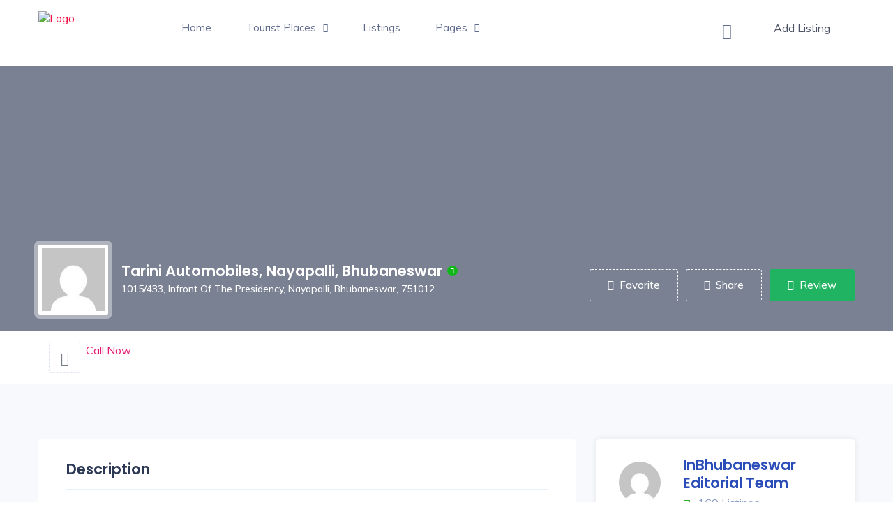

--- FILE ---
content_type: text/html; charset=UTF-8
request_url: https://inbhubaneswar.com/listing/tarini-automobiles-nayapalli-bhubaneswar/
body_size: 39006
content:
<!DOCTYPE html>
<html lang="en-US" prefix="og: https://ogp.me/ns#">

<head>
  <meta charset="UTF-8">
  <meta name="viewport" content="width=device-width, initial-scale=1, maximum-scale=1">

  <!--<meta property="og:title" content="My Title" />
  <meta property="og:type" content="article" />
  <meta property="og:url" content="http://smartdemowp.com/reveal/listing/bilcoss-bear-bar/" />
  <meta property="og:image" content="http://smartdemowp.com/reveal/wp-content/uploads/2020/04/l-7-370x262.jpg" />
  <meta property="og:image:type" content="image/jpeg" />
  <meta property="og:image:width" content="370" />
  <meta property="og:image:height" content="262" /> -->

  
<!-- Search Engine Optimization by Rank Math - https://rankmath.com/ -->
<title>Tarini Automobiles, Nayapalli, Bhubaneswar - InBhubaneswar</title>
<meta name="description" content="Tarini Automobiles located in 1015/433, Infront Of The Presidency, Nayapalli, Bhubaneswar, 751012"/>
<meta name="robots" content="follow, index, max-snippet:-1, max-video-preview:-1, max-image-preview:large"/>
<link rel="canonical" href="https://inbhubaneswar.com/listing/tarini-automobiles-nayapalli-bhubaneswar/" />
<meta property="og:locale" content="en_US" />
<meta property="og:type" content="article" />
<meta property="og:title" content="Tarini Automobiles, Nayapalli, Bhubaneswar - InBhubaneswar" />
<meta property="og:description" content="Tarini Automobiles located in 1015/433, Infront Of The Presidency, Nayapalli, Bhubaneswar, 751012" />
<meta property="og:url" content="https://inbhubaneswar.com/listing/tarini-automobiles-nayapalli-bhubaneswar/" />
<meta property="og:site_name" content="InBhubaneswar" />
<meta property="og:image" content="https://inbhubaneswar.com/wp-content/uploads/2023/05/Tarini-Automobiles-Bhubaneswar.jpg" />
<meta property="og:image:secure_url" content="https://inbhubaneswar.com/wp-content/uploads/2023/05/Tarini-Automobiles-Bhubaneswar.jpg" />
<meta property="og:image:width" content="1360" />
<meta property="og:image:height" content="765" />
<meta property="og:image:alt" content="Tarini Automobiles, Bhubaneswar" />
<meta property="og:image:type" content="image/jpeg" />
<meta name="twitter:card" content="summary_large_image" />
<meta name="twitter:title" content="Tarini Automobiles, Nayapalli, Bhubaneswar - InBhubaneswar" />
<meta name="twitter:description" content="Tarini Automobiles located in 1015/433, Infront Of The Presidency, Nayapalli, Bhubaneswar, 751012" />
<meta name="twitter:image" content="https://inbhubaneswar.com/wp-content/uploads/2023/05/Tarini-Automobiles-Bhubaneswar.jpg" />
<!-- /Rank Math WordPress SEO plugin -->

<link rel='dns-prefetch' href='//maps.googleapis.com' />
<link rel='dns-prefetch' href='//fonts.googleapis.com' />
<link rel="alternate" type="application/rss+xml" title="InBhubaneswar &raquo; Feed" href="https://inbhubaneswar.com/feed/" />
<link rel="alternate" type="application/rss+xml" title="InBhubaneswar &raquo; Comments Feed" href="https://inbhubaneswar.com/comments/feed/" />
<link rel="alternate" type="application/rss+xml" title="InBhubaneswar &raquo; Tarini Automobiles, Nayapalli, Bhubaneswar Comments Feed" href="https://inbhubaneswar.com/listing/tarini-automobiles-nayapalli-bhubaneswar/feed/" />
<link rel="alternate" type="application/rss+xml" title="InBhubaneswar &raquo; Stories Feed" href="https://inbhubaneswar.com/web-stories/feed/"><script type="text/javascript">
/* <![CDATA[ */
window._wpemojiSettings = {"baseUrl":"https:\/\/s.w.org\/images\/core\/emoji\/14.0.0\/72x72\/","ext":".png","svgUrl":"https:\/\/s.w.org\/images\/core\/emoji\/14.0.0\/svg\/","svgExt":".svg","source":{"concatemoji":"https:\/\/inbhubaneswar.com\/wp-includes\/js\/wp-emoji-release.min.js?ver=6.4.7"}};
/*! This file is auto-generated */
!function(i,n){var o,s,e;function c(e){try{var t={supportTests:e,timestamp:(new Date).valueOf()};sessionStorage.setItem(o,JSON.stringify(t))}catch(e){}}function p(e,t,n){e.clearRect(0,0,e.canvas.width,e.canvas.height),e.fillText(t,0,0);var t=new Uint32Array(e.getImageData(0,0,e.canvas.width,e.canvas.height).data),r=(e.clearRect(0,0,e.canvas.width,e.canvas.height),e.fillText(n,0,0),new Uint32Array(e.getImageData(0,0,e.canvas.width,e.canvas.height).data));return t.every(function(e,t){return e===r[t]})}function u(e,t,n){switch(t){case"flag":return n(e,"\ud83c\udff3\ufe0f\u200d\u26a7\ufe0f","\ud83c\udff3\ufe0f\u200b\u26a7\ufe0f")?!1:!n(e,"\ud83c\uddfa\ud83c\uddf3","\ud83c\uddfa\u200b\ud83c\uddf3")&&!n(e,"\ud83c\udff4\udb40\udc67\udb40\udc62\udb40\udc65\udb40\udc6e\udb40\udc67\udb40\udc7f","\ud83c\udff4\u200b\udb40\udc67\u200b\udb40\udc62\u200b\udb40\udc65\u200b\udb40\udc6e\u200b\udb40\udc67\u200b\udb40\udc7f");case"emoji":return!n(e,"\ud83e\udef1\ud83c\udffb\u200d\ud83e\udef2\ud83c\udfff","\ud83e\udef1\ud83c\udffb\u200b\ud83e\udef2\ud83c\udfff")}return!1}function f(e,t,n){var r="undefined"!=typeof WorkerGlobalScope&&self instanceof WorkerGlobalScope?new OffscreenCanvas(300,150):i.createElement("canvas"),a=r.getContext("2d",{willReadFrequently:!0}),o=(a.textBaseline="top",a.font="600 32px Arial",{});return e.forEach(function(e){o[e]=t(a,e,n)}),o}function t(e){var t=i.createElement("script");t.src=e,t.defer=!0,i.head.appendChild(t)}"undefined"!=typeof Promise&&(o="wpEmojiSettingsSupports",s=["flag","emoji"],n.supports={everything:!0,everythingExceptFlag:!0},e=new Promise(function(e){i.addEventListener("DOMContentLoaded",e,{once:!0})}),new Promise(function(t){var n=function(){try{var e=JSON.parse(sessionStorage.getItem(o));if("object"==typeof e&&"number"==typeof e.timestamp&&(new Date).valueOf()<e.timestamp+604800&&"object"==typeof e.supportTests)return e.supportTests}catch(e){}return null}();if(!n){if("undefined"!=typeof Worker&&"undefined"!=typeof OffscreenCanvas&&"undefined"!=typeof URL&&URL.createObjectURL&&"undefined"!=typeof Blob)try{var e="postMessage("+f.toString()+"("+[JSON.stringify(s),u.toString(),p.toString()].join(",")+"));",r=new Blob([e],{type:"text/javascript"}),a=new Worker(URL.createObjectURL(r),{name:"wpTestEmojiSupports"});return void(a.onmessage=function(e){c(n=e.data),a.terminate(),t(n)})}catch(e){}c(n=f(s,u,p))}t(n)}).then(function(e){for(var t in e)n.supports[t]=e[t],n.supports.everything=n.supports.everything&&n.supports[t],"flag"!==t&&(n.supports.everythingExceptFlag=n.supports.everythingExceptFlag&&n.supports[t]);n.supports.everythingExceptFlag=n.supports.everythingExceptFlag&&!n.supports.flag,n.DOMReady=!1,n.readyCallback=function(){n.DOMReady=!0}}).then(function(){return e}).then(function(){var e;n.supports.everything||(n.readyCallback(),(e=n.source||{}).concatemoji?t(e.concatemoji):e.wpemoji&&e.twemoji&&(t(e.twemoji),t(e.wpemoji)))}))}((window,document),window._wpemojiSettings);
/* ]]> */
</script>

<link rel='stylesheet' id='reveal-google-fonts-css' href='https://fonts.googleapis.com/css?family=Lora:300,400,400i,500,500i,600,600i,700,700i,800,800i%7CJosefin+Sans:300,400,400i,500,500i,600,600i,700,700i,800,800i%7CPoppins:300,400,400i,500,500i,600,600i,700,700i,800,800i%7CMuli:300,400,400i,500,500i,600,600i,700,700i,800,800i&#038;subset=latin,cyrillic-ext,latin-ext,cyrillic,greek-ext,greek,vietnamese' type='text/css' media='all' />
<style id='wp-emoji-styles-inline-css' type='text/css'>

	img.wp-smiley, img.emoji {
		display: inline !important;
		border: none !important;
		box-shadow: none !important;
		height: 1em !important;
		width: 1em !important;
		margin: 0 0.07em !important;
		vertical-align: -0.1em !important;
		background: none !important;
		padding: 0 !important;
	}
</style>
<link rel='stylesheet' id='wp-block-library-css' href='https://inbhubaneswar.com/wp-includes/css/dist/block-library/style.min.css?ver=6.4.7' type='text/css' media='all' />
<style id='wp-block-library-theme-inline-css' type='text/css'>
.wp-block-audio figcaption{color:#555;font-size:13px;text-align:center}.is-dark-theme .wp-block-audio figcaption{color:hsla(0,0%,100%,.65)}.wp-block-audio{margin:0 0 1em}.wp-block-code{border:1px solid #ccc;border-radius:4px;font-family:Menlo,Consolas,monaco,monospace;padding:.8em 1em}.wp-block-embed figcaption{color:#555;font-size:13px;text-align:center}.is-dark-theme .wp-block-embed figcaption{color:hsla(0,0%,100%,.65)}.wp-block-embed{margin:0 0 1em}.blocks-gallery-caption{color:#555;font-size:13px;text-align:center}.is-dark-theme .blocks-gallery-caption{color:hsla(0,0%,100%,.65)}.wp-block-image figcaption{color:#555;font-size:13px;text-align:center}.is-dark-theme .wp-block-image figcaption{color:hsla(0,0%,100%,.65)}.wp-block-image{margin:0 0 1em}.wp-block-pullquote{border-bottom:4px solid;border-top:4px solid;color:currentColor;margin-bottom:1.75em}.wp-block-pullquote cite,.wp-block-pullquote footer,.wp-block-pullquote__citation{color:currentColor;font-size:.8125em;font-style:normal;text-transform:uppercase}.wp-block-quote{border-left:.25em solid;margin:0 0 1.75em;padding-left:1em}.wp-block-quote cite,.wp-block-quote footer{color:currentColor;font-size:.8125em;font-style:normal;position:relative}.wp-block-quote.has-text-align-right{border-left:none;border-right:.25em solid;padding-left:0;padding-right:1em}.wp-block-quote.has-text-align-center{border:none;padding-left:0}.wp-block-quote.is-large,.wp-block-quote.is-style-large,.wp-block-quote.is-style-plain{border:none}.wp-block-search .wp-block-search__label{font-weight:700}.wp-block-search__button{border:1px solid #ccc;padding:.375em .625em}:where(.wp-block-group.has-background){padding:1.25em 2.375em}.wp-block-separator.has-css-opacity{opacity:.4}.wp-block-separator{border:none;border-bottom:2px solid;margin-left:auto;margin-right:auto}.wp-block-separator.has-alpha-channel-opacity{opacity:1}.wp-block-separator:not(.is-style-wide):not(.is-style-dots){width:100px}.wp-block-separator.has-background:not(.is-style-dots){border-bottom:none;height:1px}.wp-block-separator.has-background:not(.is-style-wide):not(.is-style-dots){height:2px}.wp-block-table{margin:0 0 1em}.wp-block-table td,.wp-block-table th{word-break:normal}.wp-block-table figcaption{color:#555;font-size:13px;text-align:center}.is-dark-theme .wp-block-table figcaption{color:hsla(0,0%,100%,.65)}.wp-block-video figcaption{color:#555;font-size:13px;text-align:center}.is-dark-theme .wp-block-video figcaption{color:hsla(0,0%,100%,.65)}.wp-block-video{margin:0 0 1em}.wp-block-template-part.has-background{margin-bottom:0;margin-top:0;padding:1.25em 2.375em}
</style>
<style id='rank-math-toc-block-style-inline-css' type='text/css'>
.wp-block-rank-math-toc-block nav ol{counter-reset:item}.wp-block-rank-math-toc-block nav ol li{display:block}.wp-block-rank-math-toc-block nav ol li:before{content:counters(item, ".") " ";counter-increment:item}

</style>
<style id='classic-theme-styles-inline-css' type='text/css'>
/*! This file is auto-generated */
.wp-block-button__link{color:#fff;background-color:#32373c;border-radius:9999px;box-shadow:none;text-decoration:none;padding:calc(.667em + 2px) calc(1.333em + 2px);font-size:1.125em}.wp-block-file__button{background:#32373c;color:#fff;text-decoration:none}
</style>
<style id='global-styles-inline-css' type='text/css'>
body{--wp--preset--color--black: #000000;--wp--preset--color--cyan-bluish-gray: #abb8c3;--wp--preset--color--white: #ffffff;--wp--preset--color--pale-pink: #f78da7;--wp--preset--color--vivid-red: #cf2e2e;--wp--preset--color--luminous-vivid-orange: #ff6900;--wp--preset--color--luminous-vivid-amber: #fcb900;--wp--preset--color--light-green-cyan: #7bdcb5;--wp--preset--color--vivid-green-cyan: #00d084;--wp--preset--color--pale-cyan-blue: #8ed1fc;--wp--preset--color--vivid-cyan-blue: #0693e3;--wp--preset--color--vivid-purple: #9b51e0;--wp--preset--gradient--vivid-cyan-blue-to-vivid-purple: linear-gradient(135deg,rgba(6,147,227,1) 0%,rgb(155,81,224) 100%);--wp--preset--gradient--light-green-cyan-to-vivid-green-cyan: linear-gradient(135deg,rgb(122,220,180) 0%,rgb(0,208,130) 100%);--wp--preset--gradient--luminous-vivid-amber-to-luminous-vivid-orange: linear-gradient(135deg,rgba(252,185,0,1) 0%,rgba(255,105,0,1) 100%);--wp--preset--gradient--luminous-vivid-orange-to-vivid-red: linear-gradient(135deg,rgba(255,105,0,1) 0%,rgb(207,46,46) 100%);--wp--preset--gradient--very-light-gray-to-cyan-bluish-gray: linear-gradient(135deg,rgb(238,238,238) 0%,rgb(169,184,195) 100%);--wp--preset--gradient--cool-to-warm-spectrum: linear-gradient(135deg,rgb(74,234,220) 0%,rgb(151,120,209) 20%,rgb(207,42,186) 40%,rgb(238,44,130) 60%,rgb(251,105,98) 80%,rgb(254,248,76) 100%);--wp--preset--gradient--blush-light-purple: linear-gradient(135deg,rgb(255,206,236) 0%,rgb(152,150,240) 100%);--wp--preset--gradient--blush-bordeaux: linear-gradient(135deg,rgb(254,205,165) 0%,rgb(254,45,45) 50%,rgb(107,0,62) 100%);--wp--preset--gradient--luminous-dusk: linear-gradient(135deg,rgb(255,203,112) 0%,rgb(199,81,192) 50%,rgb(65,88,208) 100%);--wp--preset--gradient--pale-ocean: linear-gradient(135deg,rgb(255,245,203) 0%,rgb(182,227,212) 50%,rgb(51,167,181) 100%);--wp--preset--gradient--electric-grass: linear-gradient(135deg,rgb(202,248,128) 0%,rgb(113,206,126) 100%);--wp--preset--gradient--midnight: linear-gradient(135deg,rgb(2,3,129) 0%,rgb(40,116,252) 100%);--wp--preset--font-size--small: 13px;--wp--preset--font-size--medium: 20px;--wp--preset--font-size--large: 36px;--wp--preset--font-size--x-large: 42px;--wp--preset--spacing--20: 0.44rem;--wp--preset--spacing--30: 0.67rem;--wp--preset--spacing--40: 1rem;--wp--preset--spacing--50: 1.5rem;--wp--preset--spacing--60: 2.25rem;--wp--preset--spacing--70: 3.38rem;--wp--preset--spacing--80: 5.06rem;--wp--preset--shadow--natural: 6px 6px 9px rgba(0, 0, 0, 0.2);--wp--preset--shadow--deep: 12px 12px 50px rgba(0, 0, 0, 0.4);--wp--preset--shadow--sharp: 6px 6px 0px rgba(0, 0, 0, 0.2);--wp--preset--shadow--outlined: 6px 6px 0px -3px rgba(255, 255, 255, 1), 6px 6px rgba(0, 0, 0, 1);--wp--preset--shadow--crisp: 6px 6px 0px rgba(0, 0, 0, 1);}:where(.is-layout-flex){gap: 0.5em;}:where(.is-layout-grid){gap: 0.5em;}body .is-layout-flow > .alignleft{float: left;margin-inline-start: 0;margin-inline-end: 2em;}body .is-layout-flow > .alignright{float: right;margin-inline-start: 2em;margin-inline-end: 0;}body .is-layout-flow > .aligncenter{margin-left: auto !important;margin-right: auto !important;}body .is-layout-constrained > .alignleft{float: left;margin-inline-start: 0;margin-inline-end: 2em;}body .is-layout-constrained > .alignright{float: right;margin-inline-start: 2em;margin-inline-end: 0;}body .is-layout-constrained > .aligncenter{margin-left: auto !important;margin-right: auto !important;}body .is-layout-constrained > :where(:not(.alignleft):not(.alignright):not(.alignfull)){max-width: var(--wp--style--global--content-size);margin-left: auto !important;margin-right: auto !important;}body .is-layout-constrained > .alignwide{max-width: var(--wp--style--global--wide-size);}body .is-layout-flex{display: flex;}body .is-layout-flex{flex-wrap: wrap;align-items: center;}body .is-layout-flex > *{margin: 0;}body .is-layout-grid{display: grid;}body .is-layout-grid > *{margin: 0;}:where(.wp-block-columns.is-layout-flex){gap: 2em;}:where(.wp-block-columns.is-layout-grid){gap: 2em;}:where(.wp-block-post-template.is-layout-flex){gap: 1.25em;}:where(.wp-block-post-template.is-layout-grid){gap: 1.25em;}.has-black-color{color: var(--wp--preset--color--black) !important;}.has-cyan-bluish-gray-color{color: var(--wp--preset--color--cyan-bluish-gray) !important;}.has-white-color{color: var(--wp--preset--color--white) !important;}.has-pale-pink-color{color: var(--wp--preset--color--pale-pink) !important;}.has-vivid-red-color{color: var(--wp--preset--color--vivid-red) !important;}.has-luminous-vivid-orange-color{color: var(--wp--preset--color--luminous-vivid-orange) !important;}.has-luminous-vivid-amber-color{color: var(--wp--preset--color--luminous-vivid-amber) !important;}.has-light-green-cyan-color{color: var(--wp--preset--color--light-green-cyan) !important;}.has-vivid-green-cyan-color{color: var(--wp--preset--color--vivid-green-cyan) !important;}.has-pale-cyan-blue-color{color: var(--wp--preset--color--pale-cyan-blue) !important;}.has-vivid-cyan-blue-color{color: var(--wp--preset--color--vivid-cyan-blue) !important;}.has-vivid-purple-color{color: var(--wp--preset--color--vivid-purple) !important;}.has-black-background-color{background-color: var(--wp--preset--color--black) !important;}.has-cyan-bluish-gray-background-color{background-color: var(--wp--preset--color--cyan-bluish-gray) !important;}.has-white-background-color{background-color: var(--wp--preset--color--white) !important;}.has-pale-pink-background-color{background-color: var(--wp--preset--color--pale-pink) !important;}.has-vivid-red-background-color{background-color: var(--wp--preset--color--vivid-red) !important;}.has-luminous-vivid-orange-background-color{background-color: var(--wp--preset--color--luminous-vivid-orange) !important;}.has-luminous-vivid-amber-background-color{background-color: var(--wp--preset--color--luminous-vivid-amber) !important;}.has-light-green-cyan-background-color{background-color: var(--wp--preset--color--light-green-cyan) !important;}.has-vivid-green-cyan-background-color{background-color: var(--wp--preset--color--vivid-green-cyan) !important;}.has-pale-cyan-blue-background-color{background-color: var(--wp--preset--color--pale-cyan-blue) !important;}.has-vivid-cyan-blue-background-color{background-color: var(--wp--preset--color--vivid-cyan-blue) !important;}.has-vivid-purple-background-color{background-color: var(--wp--preset--color--vivid-purple) !important;}.has-black-border-color{border-color: var(--wp--preset--color--black) !important;}.has-cyan-bluish-gray-border-color{border-color: var(--wp--preset--color--cyan-bluish-gray) !important;}.has-white-border-color{border-color: var(--wp--preset--color--white) !important;}.has-pale-pink-border-color{border-color: var(--wp--preset--color--pale-pink) !important;}.has-vivid-red-border-color{border-color: var(--wp--preset--color--vivid-red) !important;}.has-luminous-vivid-orange-border-color{border-color: var(--wp--preset--color--luminous-vivid-orange) !important;}.has-luminous-vivid-amber-border-color{border-color: var(--wp--preset--color--luminous-vivid-amber) !important;}.has-light-green-cyan-border-color{border-color: var(--wp--preset--color--light-green-cyan) !important;}.has-vivid-green-cyan-border-color{border-color: var(--wp--preset--color--vivid-green-cyan) !important;}.has-pale-cyan-blue-border-color{border-color: var(--wp--preset--color--pale-cyan-blue) !important;}.has-vivid-cyan-blue-border-color{border-color: var(--wp--preset--color--vivid-cyan-blue) !important;}.has-vivid-purple-border-color{border-color: var(--wp--preset--color--vivid-purple) !important;}.has-vivid-cyan-blue-to-vivid-purple-gradient-background{background: var(--wp--preset--gradient--vivid-cyan-blue-to-vivid-purple) !important;}.has-light-green-cyan-to-vivid-green-cyan-gradient-background{background: var(--wp--preset--gradient--light-green-cyan-to-vivid-green-cyan) !important;}.has-luminous-vivid-amber-to-luminous-vivid-orange-gradient-background{background: var(--wp--preset--gradient--luminous-vivid-amber-to-luminous-vivid-orange) !important;}.has-luminous-vivid-orange-to-vivid-red-gradient-background{background: var(--wp--preset--gradient--luminous-vivid-orange-to-vivid-red) !important;}.has-very-light-gray-to-cyan-bluish-gray-gradient-background{background: var(--wp--preset--gradient--very-light-gray-to-cyan-bluish-gray) !important;}.has-cool-to-warm-spectrum-gradient-background{background: var(--wp--preset--gradient--cool-to-warm-spectrum) !important;}.has-blush-light-purple-gradient-background{background: var(--wp--preset--gradient--blush-light-purple) !important;}.has-blush-bordeaux-gradient-background{background: var(--wp--preset--gradient--blush-bordeaux) !important;}.has-luminous-dusk-gradient-background{background: var(--wp--preset--gradient--luminous-dusk) !important;}.has-pale-ocean-gradient-background{background: var(--wp--preset--gradient--pale-ocean) !important;}.has-electric-grass-gradient-background{background: var(--wp--preset--gradient--electric-grass) !important;}.has-midnight-gradient-background{background: var(--wp--preset--gradient--midnight) !important;}.has-small-font-size{font-size: var(--wp--preset--font-size--small) !important;}.has-medium-font-size{font-size: var(--wp--preset--font-size--medium) !important;}.has-large-font-size{font-size: var(--wp--preset--font-size--large) !important;}.has-x-large-font-size{font-size: var(--wp--preset--font-size--x-large) !important;}
.is-style-outline.is-style-outline.wp-block-button .wp-block-button__link{background: transparent none;border-color: currentColor;border-width: 2px;border-style: solid;color: currentColor;padding-top: 0.667em;padding-right: 1.33em;padding-bottom: 0.667em;padding-left: 1.33em;}
.is-style-rounded.is-style-rounded.wp-block-site-logo{border-radius: 9999px;}
.wp-block-navigation a:where(:not(.wp-element-button)){color: inherit;}
:where(.wp-block-post-template.is-layout-flex){gap: 1.25em;}:where(.wp-block-post-template.is-layout-grid){gap: 1.25em;}
:where(.wp-block-columns.is-layout-flex){gap: 2em;}:where(.wp-block-columns.is-layout-grid){gap: 2em;}
.wp-block-pullquote{font-size: 1.5em;line-height: 1.6;}
</style>
<link rel='stylesheet' id='redux-extendify-styles-css' href='https://inbhubaneswar.com/wp-content/plugins/redux-framework/redux-core/assets/css/extendify-utilities.css?ver=4.4.13' type='text/css' media='all' />
<link rel='stylesheet' id='cld-font-awesome-css' href='https://inbhubaneswar.com/wp-content/plugins/comments-like-dislike/css/fontawesome/css/all.min.css?ver=1.2.1' type='text/css' media='all' />
<link rel='stylesheet' id='cld-frontend-css' href='https://inbhubaneswar.com/wp-content/plugins/comments-like-dislike/css/cld-frontend.css?ver=1.2.1' type='text/css' media='all' />
<link rel='stylesheet' id='contact-form-7-css' href='https://inbhubaneswar.com/wp-content/plugins/contact-form-7/includes/css/styles.css?ver=5.8.7' type='text/css' media='all' />
<link rel='stylesheet' id='reveal-listing-css' href='https://inbhubaneswar.com/wp-content/plugins/reveal-core/assets/elementor/css/listing-section.min.css?ver=6.4.7' type='text/css' media='all' />
<link rel='stylesheet' id='reveal-map-css-css' href='https://inbhubaneswar.com/wp-content/plugins/reveal-core/assets/elementor/css/home-map.min.css?ver=6.4.7' type='text/css' media='all' />
<link rel='stylesheet' id='buttons-css' href='https://inbhubaneswar.com/wp-includes/css/buttons.min.css?ver=6.4.7' type='text/css' media='all' />
<link rel='stylesheet' id='dashicons-css' href='https://inbhubaneswar.com/wp-includes/css/dashicons.min.css?ver=6.4.7' type='text/css' media='all' />
<link rel='stylesheet' id='mediaelement-css' href='https://inbhubaneswar.com/wp-includes/js/mediaelement/mediaelementplayer-legacy.min.css?ver=4.2.17' type='text/css' media='all' />
<link rel='stylesheet' id='wp-mediaelement-css' href='https://inbhubaneswar.com/wp-includes/js/mediaelement/wp-mediaelement.min.css?ver=6.4.7' type='text/css' media='all' />
<link rel='stylesheet' id='media-views-css' href='https://inbhubaneswar.com/wp-includes/css/media-views.min.css?ver=6.4.7' type='text/css' media='all' />
<link rel='stylesheet' id='imgareaselect-css' href='https://inbhubaneswar.com/wp-includes/js/imgareaselect/imgareaselect.css?ver=0.9.8' type='text/css' media='all' />
<link rel='stylesheet' id='reveal-custom-css' href='https://inbhubaneswar.com/wp-content/plugins/reveal-listing/assets/custom.css?ver=1768353014' type='text/css' media='all' />
<link rel='stylesheet' id='woocommerce-layout-css' href='https://inbhubaneswar.com/wp-content/plugins/woocommerce/assets/css/woocommerce-layout.css?ver=8.6.3' type='text/css' media='all' />
<link rel='stylesheet' id='woocommerce-smallscreen-css' href='https://inbhubaneswar.com/wp-content/plugins/woocommerce/assets/css/woocommerce-smallscreen.css?ver=8.6.3' type='text/css' media='only screen and (max-width: 768px)' />
<link rel='stylesheet' id='woocommerce-general-css' href='https://inbhubaneswar.com/wp-content/plugins/woocommerce/assets/css/woocommerce.css?ver=8.6.3' type='text/css' media='all' />
<style id='woocommerce-inline-inline-css' type='text/css'>
.woocommerce form .form-row .required { visibility: visible; }
</style>
<link rel='stylesheet' id='reveal-custom-color-css' href='https://inbhubaneswar.com/wp-content/themes/reveal/assets/css/custom.css' type='text/css' media='all' />
<style id='reveal-custom-color-inline-css' type='text/css'>
/* ---- page-title ---- */

.headnavbar a, .menu-box a, .account-drop button, .mobile-menu .core-nav-list li.dropdown .dropdown-btn, .mobile-menu
.close-btn
{
	}
.headnavbar , .menu-box, .core-nav .dropdown > .dropdown-menu, .mobile-menu .menu-backdrop
{
border:none!important;
	}
.page-title:not(.image-cover)
{
	}
.page-title h2,.page-title span
{
	}


.nav.nav-tabs.nav-advance, .pulse,
li.login-attri.theme-log a,
.avl-features li:before,
.theme-bg,
.avl-features li:before,
span.bn-count,
input:checked+.switchbtn-label,
.range-slider .ui-slider .ui-slider-handle,
.range-slider .ui-widget-header,
.pricing-bottom .btn-pricing:hover, .pricing-bottom .btn-pricing:focus
.select2-container--default .select2-results__option--highlighted[aria-selected],
.pagination li:first-child a,
.btn.btn-theme,
.btn.btn-theme:hover, .btn.btn-theme:focus,
.btn.search-btn,
.btn-theme-2:hover, .btn-theme-2:focus,
.btn-outline-theme:hover, .btn-outline-theme:focus,
.btn.search-btn,
.simple-search-wrap .pk-input-group .pk-subscribe-submit,
.btn.search-btn-outline:hover, .btn.search-btn-outline:focus,
.property-listing.property-1 .listing-detail-btn .more-btn,
.home-slider-desc .read-more,
.nav-tabs .nav-item.show .nav-link, .nav-tabs .nav-link.active,
.checkbox-custom:checked + .checkbox-custom-label:before,
.radio-custom:checked + .radio-custom-label:before,
.btn.pop-login,
.single-widgets.widget_search form button,
.single-widgets.widget_tags ul li a:hover, .single-widgets.widget_tags ul li a:focus,
.pagination>.active>a, .pagination>.active>a:focus, .pagination>.active>a:hover, .pagination>.active>span,
.pagination>.active>span:focus, .pagination>.active>span:hover, .pagination>li>a:focus, .pagination>li>a:hover{
		}

a.link:hover, a.link:focus, a:hover, a:focus,
.nav-tabs.nav-advance>li.active>a, .nav-tabs.nav-advance>li.active>a:focus, .nav-tabs.nav-advance>li.active>a:hover,
.theme-cl,
a.link, .icon-box-round,
#multiSearchtab li a.active,
.btn.btn-theme-light,
.bl-continue,
.header-dark-transparent.header-fixed .attributes li.submit-attri a,
nav .menu li.current-menu-item a,
nav .menu li.dropdown.open > a,
nav .menu .mg-menu li a i, nav .menu li a:hover,
.attributes li.submit-attri.theme-log a,
.recommended .pr-value,
.btn-outline-theme,
.btn.search-btn-outline,
.dw-proprty-info li,
.ps-trep .ps-type,
.d-navigation ul li.active a,
span.mod-close,
.blog-page .blog-details blockquote .icon,
.single-post-pagination .post-pagination-center-grid a,
.blog-page .blog-details .comment-area .all-comments article .comment-details .comment-meta .comment-left-meta
.comment-date,
.cn-info-icon i, .client-info h5,
.listing-card-info-price{
	}

.pagination>.active>a, .pagination>.active>a:focus, .pagination>.active>a:hover, .pagination>.active>span,
.pagination>.active>span:focus, .pagination>.active>span:hover, .pagination>li>a:focus, .pagination>li>a:hover,
.pagination li:first-child a,
.range-slider .ui-slider .ui-slider-handle,
.attributes li.submit-attri.theme-log a,
.header-dark-transparent.header-fixed .attributes li.submit-attri a,
.btn.btn-theme,
.btn-theme-2:hover, .btn-theme-2:focus,
.btn.btn-theme:hover, .btn.btn-theme:focus,
.btn-outline-theme:hover, .btn-outline-theme:focus,
.btn-outline-theme,
.simple-search-wrap .pk-input-group .pk-subscribe-submit,
.btn.search-btn-outline,
.btn.search-btn-outline:hover, .btn.search-btn-outline:focus,
.property-listing.property-1 .listing-detail-btn .more-btn,
.nav-tabs .nav-item.show .nav-link, .nav-tabs .nav-link.active,
.btn.pop-login,
.single-widgets.widget_tags ul li a:hover, .single-widgets.widget_tags ul li a:focus{
	}

.property_item:hover .listing-thumb:before {
	}

a.like-listing:hover, a.like-listing:focus {
	}
a.like-listing
{
	}
#back2Top{
	}


	
</style>
<link rel='stylesheet' id='plugins-css' href='https://inbhubaneswar.com/wp-content/themes/reveal/assets/css//plugins.css?ver=1768353014' type='text/css' media='all' />
<link rel='stylesheet' id='reveal-nav-css' href='https://inbhubaneswar.com/wp-content/themes/reveal/assets/css//nav.css?ver=1768353014' type='text/css' media='all' />
<link rel='stylesheet' id='reveal-style-css' href='https://inbhubaneswar.com/wp-content/themes/reveal/style.css?ver=1768353014' type='text/css' media='all' />
<link rel='stylesheet' id='reveal-colors-css' href='https://inbhubaneswar.com/wp-content/themes/reveal/assets/css//colors.css?ver=1768353014' type='text/css' media='all' />
<link rel='stylesheet' id='glossary-hint-css' href='https://inbhubaneswar.com/wp-content/plugins/glossary-by-codeat/assets/css/tooltip-classic.css?ver=2.2.18' type='text/css' media='all' />
<script type="text/javascript" src="https://inbhubaneswar.com/wp-includes/js/jquery/jquery.min.js?ver=3.7.1" id="jquery-core-js"></script>
<script type="text/javascript" src="https://inbhubaneswar.com/wp-includes/js/jquery/jquery-migrate.min.js?ver=3.4.1" id="jquery-migrate-js"></script>
<script type="text/javascript" id="cld-frontend-js-extra">
/* <![CDATA[ */
var cld_js_object = {"admin_ajax_url":"https:\/\/inbhubaneswar.com\/wp-admin\/admin-ajax.php","admin_ajax_nonce":"4491484e33"};
/* ]]> */
</script>
<script type="text/javascript" src="https://inbhubaneswar.com/wp-content/plugins/comments-like-dislike/js/cld-frontend.js?ver=1.2.1" id="cld-frontend-js"></script>
<script type="text/javascript" id="utils-js-extra">
/* <![CDATA[ */
var userSettings = {"url":"\/","uid":"0","time":"1768353014","secure":"1"};
/* ]]> */
</script>
<script type="text/javascript" src="https://inbhubaneswar.com/wp-includes/js/utils.min.js?ver=6.4.7" id="utils-js"></script>
<script type="text/javascript" src="https://inbhubaneswar.com/wp-includes/js/plupload/moxie.min.js?ver=1.3.5" id="moxiejs-js"></script>
<script type="text/javascript" src="https://inbhubaneswar.com/wp-includes/js/plupload/plupload.min.js?ver=2.1.9" id="plupload-js"></script>
<!--[if lt IE 8]>
<script type="text/javascript" src="https://inbhubaneswar.com/wp-includes/js/json2.min.js?ver=2015-05-03" id="json2-js"></script>
<![endif]-->
<script type="text/javascript" src="//maps.googleapis.com/maps/api/js?key&amp;sensor=false&amp;libraries=places&amp;ver=6.4.7" id="reveal-maps-google-js"></script>
<script type="text/javascript" src="https://inbhubaneswar.com/wp-content/plugins/woocommerce/assets/js/jquery-blockui/jquery.blockUI.min.js?ver=2.7.0-wc.8.6.3" id="jquery-blockui-js" defer="defer" data-wp-strategy="defer"></script>
<script type="text/javascript" id="wc-add-to-cart-js-extra">
/* <![CDATA[ */
var wc_add_to_cart_params = {"ajax_url":"\/wp-admin\/admin-ajax.php","wc_ajax_url":"\/?wc-ajax=%%endpoint%%","i18n_view_cart":"View cart","cart_url":"https:\/\/inbhubaneswar.com\/cart\/","is_cart":"","cart_redirect_after_add":"no"};
/* ]]> */
</script>
<script type="text/javascript" src="https://inbhubaneswar.com/wp-content/plugins/woocommerce/assets/js/frontend/add-to-cart.min.js?ver=8.6.3" id="wc-add-to-cart-js" defer="defer" data-wp-strategy="defer"></script>
<script type="text/javascript" src="https://inbhubaneswar.com/wp-content/plugins/woocommerce/assets/js/js-cookie/js.cookie.min.js?ver=2.1.4-wc.8.6.3" id="js-cookie-js" defer="defer" data-wp-strategy="defer"></script>
<script type="text/javascript" id="woocommerce-js-extra">
/* <![CDATA[ */
var woocommerce_params = {"ajax_url":"\/wp-admin\/admin-ajax.php","wc_ajax_url":"\/?wc-ajax=%%endpoint%%"};
/* ]]> */
</script>
<script type="text/javascript" src="https://inbhubaneswar.com/wp-content/plugins/woocommerce/assets/js/frontend/woocommerce.min.js?ver=8.6.3" id="woocommerce-js" defer="defer" data-wp-strategy="defer"></script>
<link rel="https://api.w.org/" href="https://inbhubaneswar.com/wp-json/" /><link rel="EditURI" type="application/rsd+xml" title="RSD" href="https://inbhubaneswar.com/xmlrpc.php?rsd" />
<meta name="generator" content="WordPress 6.4.7" />
<link rel='shortlink' href='https://inbhubaneswar.com/?p=95071' />
<link rel="alternate" type="application/json+oembed" href="https://inbhubaneswar.com/wp-json/oembed/1.0/embed?url=https%3A%2F%2Finbhubaneswar.com%2Flisting%2Ftarini-automobiles-nayapalli-bhubaneswar%2F" />
<link rel="alternate" type="text/xml+oembed" href="https://inbhubaneswar.com/wp-json/oembed/1.0/embed?url=https%3A%2F%2Finbhubaneswar.com%2Flisting%2Ftarini-automobiles-nayapalli-bhubaneswar%2F&#038;format=xml" />
<meta name="generator" content="Redux 4.4.13" /><style></style><meta name="google-site-verification" content="vpDt4VHsiuMmy19Ltp_ildIEA6ezx2NEOZVARsyciSM" />
<script async src="https://pagead2.googlesyndication.com/pagead/js/adsbygoogle.js?client=ca-pub-5247951311503642"
     crossorigin="anonymous"></script>	<noscript><style>.woocommerce-product-gallery{ opacity: 1 !important; }</style></noscript>
	<meta name="generator" content="Elementor 3.19.2; features: e_optimized_assets_loading, e_optimized_css_loading, additional_custom_breakpoints, block_editor_assets_optimize, e_image_loading_optimization; settings: css_print_method-external, google_font-enabled, font_display-swap">
<link rel="icon" href="https://inbhubaneswar.com/wp-content/uploads/2023/03/cropped-InBhubaneswar-favicon-32x32.webp" sizes="32x32" />
<link rel="icon" href="https://inbhubaneswar.com/wp-content/uploads/2023/03/cropped-InBhubaneswar-favicon-192x192.webp" sizes="192x192" />
<link rel="apple-touch-icon" href="https://inbhubaneswar.com/wp-content/uploads/2023/03/cropped-InBhubaneswar-favicon-180x180.webp" />
<meta name="msapplication-TileImage" content="https://inbhubaneswar.com/wp-content/uploads/2023/03/cropped-InBhubaneswar-favicon-270x270.webp" />
		<style type="text/css" id="wp-custom-css">
			.gray .dashboard-wraper .submit-section .avatar-image-upload .avt_label{
    cursor: pointer;
}
.gray .dashboard-wraper .submit-section .avatar-image-upload img{
	 cursor: unset;
}
.pricing-wrap .pricing-bottom .btn-pricing{
    cursor: pointer;
}
.shorting-wrap .shorting-right #sort_by_order{
    cursor: pointer;
}
.author .tab-content #author-about{
    margin-top: 0px;
}
/* CSS to change list items font size, spacing and line height */
li {
    font-size: 18px;
	margin-bottom: 10px;
	line-height: 1.6;
}
/* CSS to change list items font size, spacing and line height */

a {
    color: #F40C43; /* This is the hex code for a shade of orange */
}
		</style>
		<style id="wpforms-css-vars-root">
				:root {
					--wpforms-field-border-radius: 3px;
--wpforms-field-background-color: #ffffff;
--wpforms-field-border-color: rgba( 0, 0, 0, 0.25 );
--wpforms-field-text-color: rgba( 0, 0, 0, 0.7 );
--wpforms-label-color: rgba( 0, 0, 0, 0.85 );
--wpforms-label-sublabel-color: rgba( 0, 0, 0, 0.55 );
--wpforms-label-error-color: #d63637;
--wpforms-button-border-radius: 3px;
--wpforms-button-background-color: #066aab;
--wpforms-button-text-color: #ffffff;
--wpforms-field-size-input-height: 43px;
--wpforms-field-size-input-spacing: 15px;
--wpforms-field-size-font-size: 16px;
--wpforms-field-size-line-height: 19px;
--wpforms-field-size-padding-h: 14px;
--wpforms-field-size-checkbox-size: 16px;
--wpforms-field-size-sublabel-spacing: 5px;
--wpforms-field-size-icon-size: 1;
--wpforms-label-size-font-size: 16px;
--wpforms-label-size-line-height: 19px;
--wpforms-label-size-sublabel-font-size: 14px;
--wpforms-label-size-sublabel-line-height: 17px;
--wpforms-button-size-font-size: 17px;
--wpforms-button-size-height: 41px;
--wpforms-button-size-padding-h: 15px;
--wpforms-button-size-margin-top: 10px;

				}
			</style></head>

<body class="rlisting-template-default single single-rlisting postid-95071 wp-custom-logo wp-embed-responsive theme-reveal woocommerce-no-js  blog-page elementor-default elementor-kit-91">
    
<!-- ============================================================== -->
<!-- Main wrapper - style you can find in pages.scss -->
<!-- ============================================================== -->
<div id="main-wrapper">
	<!-- ============================================================== -->
	<!-- Top header  -->
	<!-- ============================================================== -->
	<!-- Start Navigation -->

	<!-- End Navigation -->

	<!--  header  -->
	<div class="header  nav-left-side ">
		<nav class="headnavbar core-nav">
			<div class="nav-container">
				<div class="nav-header right">
				<ul class="attributes">
												<li class="log-icon lg-ic">
							<a href="#" data-toggle="modal" data-target="#login">
								<i class="ti-user"></i></a>
						</li>
																					<li class="login-attri mid-rb">
							<a href="#" data-toggle="modal" data-target="#login"
								class="br-4">
								Add Listing</a>
						</li>
													</ul>
										<a href="https://inbhubaneswar.com/" class="brand normal-logo">
						<img src="https://inbhubaneswar.com/wp-content/uploads/2023/03/cropped-InBhubaneswar-Logo.webp" alt="Logo"
							title="InBhubaneswar">
					</a>
					<a href="https://inbhubaneswar.com/" class="brand brand-overlay">
						<img src="https://inbhubaneswar.com/wp-content/uploads/2023/03/cropped-InBhubaneswar-Logo.webp" alt="Logo"
							title="InBhubaneswar">
					</a>
												<button class="toggle-bar core-nav-toggle"><span class="ti-align-justify"></span></button>
				</div>

				<div class="wrap-core-nav-list right">
					<ul class="attributes">
												<li class="log-icon lg-ic">
							<a href="#" data-toggle="modal" data-target="#login">
								<i class="ti-user"></i></a>
						</li>
																					<li class="login-attri mid-rb">
							<a href="#" data-toggle="modal" data-target="#login"
								class="br-4">
								Add Listing</a>
						</li>
													</ul>
						<ul id="menu-menu-1" class="menu core-nav-list main-menu"><li id="nav-menu-item-94371" class="main-menu-item  menu-item-even menu-item-depth-0 menu-item menu-item-type-custom menu-item-object-custom menu-item-home"><a href="https://inbhubaneswar.com" class="menu-link main-menu-link">Home</a></li>
<li id="nav-menu-item-427" class="main-menu-item  menu-item-even menu-item-depth-0 menu-item menu-item-type-custom menu-item-object-custom menu-item-has-children dropdown"><a href="https://inbhubaneswar.com/tourist-places/" class="menu-link main-menu-link">Tourist Places<span class="ecaret"></span></a>
<ul class="dropdown-menu menu-odd  menu-depth-1">
	<li id="nav-menu-item-96238" class="sub-menu-item  menu-item-odd menu-item-depth-1 menu-item menu-item-type-custom menu-item-object-custom"><a href="https://inbhubaneswar.com/cape-town/" class="menu-link sub-menu-link">Cape Town Blogs</a></li>
</ul>
</li>
<li id="nav-menu-item-94372" class="main-menu-item  menu-item-even menu-item-depth-0 menu-item menu-item-type-custom menu-item-object-custom"><a href="https://inbhubaneswar.com/listings/" class="menu-link main-menu-link">Listings</a></li>
<li id="nav-menu-item-469" class="main-menu-item  menu-item-even menu-item-depth-0 menu-item menu-item-type-custom menu-item-object-custom menu-item-has-children dropdown"><a href="#" class="menu-link main-menu-link">Pages<span class="ecaret"></span></a>
<ul class="dropdown-menu menu-odd  menu-depth-1">
	<li id="nav-menu-item-926" class="sub-menu-item  menu-item-odd menu-item-depth-1 menu-item menu-item-type-custom menu-item-object-custom"><a href="https://inbhubaneswar.com/all-pages/" class="menu-link sub-menu-link">All Pages</a></li>
	<li id="nav-menu-item-663" class="sub-menu-item  menu-item-odd menu-item-depth-1 menu-item menu-item-type-post_type menu-item-object-page current_page_parent"><a href="https://inbhubaneswar.com/blog-page/" class="menu-link sub-menu-link">Blog Page</a></li>
	<li id="nav-menu-item-94632" class="sub-menu-item  menu-item-odd menu-item-depth-1 menu-item menu-item-type-post_type menu-item-object-page"><a href="https://inbhubaneswar.com/sitemap/" class="menu-link sub-menu-link">Sitemap</a></li>
	<li id="nav-menu-item-478" class="sub-menu-item  menu-item-odd menu-item-depth-1 menu-item menu-item-type-post_type menu-item-object-page"><a href="https://inbhubaneswar.com/contact-us/" class="menu-link sub-menu-link">Contact Us</a></li>
	<li id="nav-menu-item-96070" class="sub-menu-item  menu-item-odd menu-item-depth-1 menu-item menu-item-type-post_type menu-item-object-page"><a href="https://inbhubaneswar.com/about-us/" class="menu-link sub-menu-link">About Us</a></li>
	<li id="nav-menu-item-96071" class="sub-menu-item  menu-item-odd menu-item-depth-1 menu-item menu-item-type-post_type menu-item-object-page menu-item-privacy-policy"><a href="https://inbhubaneswar.com/privacy-policy/" class="menu-link sub-menu-link">Privacy Policy</a></li>
	<li id="nav-menu-item-96072" class="sub-menu-item  menu-item-odd menu-item-depth-1 menu-item menu-item-type-post_type menu-item-object-page"><a href="https://inbhubaneswar.com/google-trends-india/" class="menu-link sub-menu-link">Google Trends in India</a></li>
	<li id="nav-menu-item-96362" class="sub-menu-item  menu-item-odd menu-item-depth-1 menu-item menu-item-type-post_type_archive menu-item-object-web-story"><a href="https://inbhubaneswar.com/web-stories/" class="menu-link sub-menu-link">Web Stories</a></li>
	<li id="nav-menu-item-96745" class="sub-menu-item  menu-item-odd menu-item-depth-1 menu-item menu-item-type-post_type_archive menu-item-object-glossary"><a href="https://inbhubaneswar.com/glossary/" class="menu-link sub-menu-link">Glossary Term Archives</a></li>
</ul>
</li>
</ul>				</div>
			</div>
		</nav>
		<div class="dropdown-overlay"></div>
	</div>
	<div class="clearfix"></div>
	<!-- ============================================================== -->
	<!-- Top header  -->
	<!-- ============================================================== -->


	<!-- Mobile Menu  -->
	<div class="mobile-menu">
		<div class="menu-backdrop"></div>
		<div class="close-btn"><i class="fas fa-times"></i></div>
		<nav class="menu-box">
			<div class="nav-logo">
				<a href="https://inbhubaneswar.com/" class="custom-logo-link" rel="home"><img fetchpriority="high" width="1743" height="700" src="https://inbhubaneswar.com/wp-content/uploads/2023/03/cropped-InBhubaneswar-Logo.webp" class="custom-logo" alt="cropped-InBhubaneswar-Logo" decoding="async" srcset="https://inbhubaneswar.com/wp-content/uploads/2023/03/cropped-InBhubaneswar-Logo.webp 1743w, https://inbhubaneswar.com/wp-content/uploads/2023/03/cropped-InBhubaneswar-Logo-300x120.webp 300w, https://inbhubaneswar.com/wp-content/uploads/2023/03/cropped-InBhubaneswar-Logo-1024x411.webp 1024w, https://inbhubaneswar.com/wp-content/uploads/2023/03/cropped-InBhubaneswar-Logo-768x308.webp 768w, https://inbhubaneswar.com/wp-content/uploads/2023/03/cropped-InBhubaneswar-Logo-1536x617.webp 1536w, https://inbhubaneswar.com/wp-content/uploads/2023/03/cropped-InBhubaneswar-Logo-100x40.webp 100w, https://inbhubaneswar.com/wp-content/uploads/2023/03/cropped-InBhubaneswar-Logo-600x241.webp 600w" sizes="(max-width: 1743px) 100vw, 1743px" /></a>			</div>
				<ul id="menu-menu-1" class="menu core-nav-list menu-outer">
				<!--Here Menu Will Come Automatically Via Javascript / Same Menu as in Header-->
				</ul>

		</nav>
	</div><!-- End Mobile Menu -->
			<!-- ================================ Start Banner =================================== -->
						<section class="page-title-banner" style="background-image:url(https://inbhubaneswar.com/wp-content/uploads/2023/05/Tarini-Automobiles-Bhubaneswar.jpg);">
			  <div class="container">
			    <div class="row m-0 align-items-end detail-swap">
			      <div class="tr-list-wrap">
			        <div class="tr-list-detail">
			          <div class="tr-list-thumb">
			            <img alt='' src='https://secure.gravatar.com/avatar/13eec95d52e25a0c094c12c2c9b4dfd0?s=90&#038;d=mm&#038;r=g' srcset='https://secure.gravatar.com/avatar/13eec95d52e25a0c094c12c2c9b4dfd0?s=180&#038;d=mm&#038;r=g 2x' class='avatar avatar-90 photo' height='90' width='90' decoding='async'/>			          </div>
			          <div class="tr-list-info">
			            <h4 class="veryfied-list">Tarini Automobiles, Nayapalli, Bhubaneswar</h4>
			            <p>1015/433, Infront Of The Presidency, Nayapalli, Bhubaneswar, 751012</p>
			          </div>
			        </div>
			        <div class="listing-detail_right">
			          <div class="listing-detail-item">
			            <a href="#" data-toggle="modal" data-target="#login" class="btn btn-list"><i class="ti-heart"></i>Favorite</a>			          </div>
			          <div class="listing-detail-item">
			            <div class="share-opt-wrap">
			              <button type="button" class="btn btn-list" data-toggle="dropdown" aria-haspopup="true"
			                aria-expanded="false">
			                <i class="ti-share"></i>Share			              </button>

			              <div class="dropdown-menu animated flipInX">
    <a href="http://www.facebook.com/sharer.php?u=https://inbhubaneswar.com/listing/tarini-automobiles-nayapalli-bhubaneswar/" target="_blank" class="cl-facebook"><i class="lni-facebook"></i></a>
  
    <a href="http://twitter.com/home?status=Tarini%20Automobiles,%20Nayapalli,%20Bhubaneswar%20%20https://inbhubaneswar.com/listing/tarini-automobiles-nayapalli-bhubaneswar/" target="_blank" class="cl-twitter"><i class="lni-twitter"></i></a>

      <a href="http://linkedin.com/shareArticle?mini=true&#038;url=https://inbhubaneswar.com/listing/tarini-automobiles-nayapalli-bhubaneswar/&#038;title=Tarini%20Automobiles,%20Nayapalli,%20Bhubaneswar" target="_blank" class="cl-linkedin"><i class="lni-linkedin"></i></a>

        </div>


			            </div>
			          </div>
			          <div class="listing-detail-item">
			            <a href="#review_message" class="btn btn-list snd-msg">
			              <i class="ti-write"></i>Review			            </a>
			          </div>
			        </div>
			      </div>
			    </div>
			  </div>
			</section>
			<!-- ================================ End Banner ========================================= -->
			<!-- ================================ List Overview ===================================== -->
			<section class="p-0">
			  <div class="container">
			    <div class="row align-items-center">
			      <div class="col-lg-12 col-md-12 col-sm-12">
			        <div class="rixel-bar">
			          			          <div class="rixel-bar-right">
			            <div class="auth-call-wrap">
			              <div class="call-ic-box">
			                <i class="lni-phone-handset"></i>
			              </div>
			              <div class="call-ic-box-caption">
			                <span>Call Now</span>
			                <h5 class="aut-call">
			                  <a href="tel:"></a></h5>
			              </div>
			            </div>
			          </div>
			        </div>
			      </div>
			    </div>
			  </div>
			</section>
			<!-- ================================ List Overview ===================================== --><section class="gray">
  <div class="container">
	<div class="row">
	  <!-- property main detail -->
	  <div class="col-lg-8 col-md-12 col-sm-12">
		<!-- Single Block Wrap -->
				<div class="block-wrap">
		  <div class="block-header">
			<h4 class="block-title">Description</h4>
		  </div>
		  <div class="block-body">
			<p>Tarini Automobiles located in 1015/433, Infront Of The Presidency, Nayapalli, Bhubaneswar, 751012</p>
		  </div>
		</div>
		<!-- Single Block Wrap -->


	   <!-- Single Block Wrap -->
	   <div class="block-wrap">
		  <div class="block-header">
			<h4 class="block-title">Location		  </div>
		  <div class="block-body">
			<div class="map-container">
			  <div id="singleMap" data-latitude="-6.233406"
				data-longitude="-35.049906"
				data-maptitle=""></div>
			</div>
		  </div>
		</div>
	 

		<!-- Video Section Block Wrap -->
		

					<div class="block-wrap" id="review_message">
		  <div class="block-header">
			<h4 class="block-title">Add Review</h4>
		  </div>
		  <div class="block-body">
			<div class="review-form-box form-submit" id="respond">
  <form action="https://inbhubaneswar.com/wp-comments-post.php" method="post" id="commentform">
    <div class="giv-averg-rate">
      <div class="row">
        <div class="col-lg-8 col-md-8 col-sm-12">
          <div class="row">
            
            <div class="col-lg-6 col-md-6 col-sm-12">
              <label>Service?</label>
              <div class="rate-stars">
                <input type="radio" id="st1" name="rservice" value="5" checked>
                <label for="st1"></label>
                <input type="radio" id="st2" name="rservice" value="4">
                <label for="st2"></label>
                <input type="radio" id="st3" name="rservice" value="3">
                <label for="st3"></label>
                <input type="radio" id="st4" name="rservice" value="2">
                <label for="st4"></label>
                <input type="radio" id="st5" name="rservice" value="1">
                <label for="st5"></label>
              </div>
            </div>

            

            
            <div class="col-lg-6 col-md-6 col-sm-12">
              <label>Price?</label>
              <div class="rate-stars">
                <input type="radio" name="rmoney" id="vst1" value="5" checked>
                <label for="vst1"></label>
                <input type="radio" name="rmoney" id="vst2" value="4">
                <label for="vst2"></label>
                <input type="radio" name="rmoney" id="vst3" value="3">
                <label for="vst3"></label>
                <input type="radio" name="rmoney" id="vst4" value="2">
                <label for="vst4"></label>
                <input type="radio" name="rmoney" id="vst5" value="1" required>
                <label for="vst5"></label>
              </div>
            </div>

            
                        <div class="col-lg-6 col-md-6 col-sm-12">
              <label>Quality?</label>
              <div class="rate-stars">
                <input type="radio" name="rcleanliness" id="cst1" value="5" checked>
                <label for="cst1"></label>
                <input type="radio" name="rcleanliness" id="cst2" value="4">
                <label for="cst2"></label>
                <input type="radio" name="rcleanliness" id="cst3" value="3">
                <label for="cst3"></label>
                <input type="radio" name="rcleanliness" id="cst4" value="2">
                <label for="cst4"></label>
                <input type="radio" name="rcleanliness" id="cst5" value="1" required>
                <label for="cst5"></label>
              </div>
            </div>

            
            
            <div class="col-lg-6 col-md-6 col-sm-12">
              <label>Location?</label>
              <div class="rate-stars">
                <input type="radio" name="rlocation" id="lst1" value="5" checked>
                <label for="lst1"></label>
                <input type="radio" name="rlocation" id="lst2" value="4">
                <label for="lst2"></label>
                <input type="radio" name="rlocation" id="lst3" value="3">
                <label for="lst3"></label>
                <input type="radio" name="rlocation" id="lst4" value="2">
                <label for="lst4"></label>
                <input type="radio" name="rlocation" id="lst5" value="1" required>
                <label for="lst5"></label>
              </div>
            </div>

            
          </div>
        </div>

                <div class="col-lg-4 col-md-4 col-sm-12">
          <div class="avg-total-pilx">
            <h4 class="high user_commnet_avg_rate">5</h4>
            <span>Average Ratting</span>
          </div>
        </div>
        

      </div>
    </div>
    <div class="row">

            <div class="col-lg-6 col-md-6 col-sm-12">
        <div class="form-group">
          <label for="author">Name</label>
          <span class="required">*</span>
          <input id="author" class="form-control" required name="author" type="text"
            placeholder="Your Name" value="" aria-required="true">
        </div>
      </div>
      <div class="col-lg-6 col-md-6 col-sm-12">
        <div class="form-group">
          <label for="email">Email</label>
          <span class="required">*</span>
          <input id="email" name="email" required class="form-control" type="email"
            placeholder="Your Email" value="" aria-required="true">
        </div>
      </div>
            <div class="col-lg-12 col-md-12 col-sm-12">
        <div class="form-group">
          <label for="comment">Review</label>
          <textarea id="comment" required name="comment" class="form-control ht-140"
            placeholder="Review" aria-required="true"></textarea>
        </div>
      </div>
      <div class="col-lg-12 col-md-12 col-sm-12">
        <input name="submit" type="submit" id="submit" class="btn btn-theme"
          value="Submit Review">
        <input type="hidden" name="comment_post_ID" value="95071" id="comment_post_ID">
        <input type="hidden" name="comment_parent" id="comment_parent" value="0">
      </div>
    </div>
  </form>
</div> <!-- #respond -->		  </div>
		</div>
			
	  </div>
	  <!-- property Sidebar -->
	  <div class="col-lg-4 col-md-12 col-sm-12">
				<div class="page-sidebar">
		  <!-- Agent Detail -->
		  <div class="agent-widget">
  <div class="agent-title">
	<div class="agent-photo">
	  <img alt='' src='https://secure.gravatar.com/avatar/13eec95d52e25a0c094c12c2c9b4dfd0?s=60&#038;d=mm&#038;r=g' srcset='https://secure.gravatar.com/avatar/13eec95d52e25a0c094c12c2c9b4dfd0?s=120&#038;d=mm&#038;r=g 2x' class='avatar avatar-60 photo' height='60' width='60' decoding='async'/>	</div>
	<div class="agent-details">
	  <h4><a href="https://inbhubaneswar.com/author/admin2/">InBhubaneswar Editorial Team</a></h4>
	  <span><i class="ti-view-grid"></i>169 Listings</span>	</div>
	<div class="clearfix"></div>
  </div>
  <div id="listing-equiry-form">
	<form action="#" method="post">
	  <div class="form-group">
		<input type="hidden" name="created_for" class="form-control" value="2">
	  </div>
	  <div class="form-group">
		<input type="text" name="name" required class="form-control"
		  placeholder="Your Name">
	  </div>

	  <div class="form-group">
		<input type="email" name="email" required class="form-control"
		  placeholder="Your Email">
	  </div>
	  <div class="form-group">
		<textarea class="form-control" required name="message"
		  placeholder="Send Message to author..."></textarea>
	  </div>
	  <input type="hidden" id="reveal_enquiry" name="reveal_enquiry" value="c6b635bd43" /><input type="hidden" name="_wp_http_referer" value="/listing/tarini-automobiles-nayapalli-bhubaneswar/" />	  <input type="hidden" name="action" value="reveal_listing_enquiry">
	  <input type="hidden" name="listing_email" value="averma7050@gmail.com">
	  <div id="message">
	  </div>

	  <button type="submit" class="btn btn-theme full-width">Send Message</button>

	</form>
  </div>
</div>
	<!-- Listing Hour Detail -->
<div class="tr-single-box">
  <div class="tr-single-header listing-hours-header open">
    <h4>
      <i class="lni-timer"></i> Today <span
        class="listing-hours-status l-open ml-2">
        Open </span>
      <span class="time-zone ml-2">USA</span>
      <span class="current-time">
        06:40      </span>
    </h4>
  </div>

  <div class="tr-single-body">
    <ul class="listing-hour-day">
          </ul>
  </div>
</div>	<!-- Statics Info -->
	<div class="tr-single-box">
	  <div class="tr-single-header">
	    <h4><i class="ti-bar-chart"></i> Statics Info</h4>
	  </div>
	  <div class="tr-single-body">
	    <ul class="extra-service half">
	      <li>
	        <div class="icon-box-icon-block">
	          <div class="icon-box-round">
	            <i class="ti-star"></i>
	          </div>
	          <div class="icon-box-text">
	            0 Rating	          </div>
	        </div>
	      </li>
	      <li>
	        <div class="icon-box-icon-block">
	          <div class="icon-box-round">
	            <i class="ti-bookmark"></i>
	          </div>
	          <div class="icon-box-text">
	            0	            Bookmark	          </div>
	        </div>
	      </li>

	      <li>
	        <div class="icon-box-icon-block">
	          <div class="icon-box-round">
	            <i class="ti-eye"></i>
	          </div>
	          <div class="icon-box-text">
	            172	          </div>
	        </div>
	      </li>

	      <li>
	        <div class="icon-box-icon-block">
	          <div class="icon-box-round">
	            <i class="ti-comment-alt"></i>
	          </div>
	          <div class="icon-box-text">
	            1	            Comments	          </div>
	        </div>
	      </li>
	    </ul>
	  </div>
	</div>	<!-- Business Info -->
	<div class="tr-single-box">
	  <div class="tr-single-header">
		<h4><i class="ti-direction"></i>Listing Info</h4>
	  </div>

	  
	  <div class="tr-single-body">
	  <ul class="extra-service">
				  <li>
			<div class="icon-box-icon-block">
			  <a href="https://www.google.com/maps/search/?api=1&amp;query=-6.233406,-35.049906"
				target="_blank">
				<div class="icon-box-round">
				  <i class="lni-map-marker"></i>
				</div>
				<div class="icon-box-text">
				  1015/433, Infront Of The Presidency, Nayapalli, Bhubaneswar, 751012				</div>
			  </a>
			</div>
		  </li>
		  		  		  		  		  
		</ul>

		
		<!-- Follow Us Social Icon -->
		<div class="single-follow-us-social-icon">
		  <h5>Follow Us</h5>
		  <ul>
			

			
			
			
																													  </ul>
		</div>
	  </div>

	</div>
	<!-- Tags -->
	
		</div>
	  </div>
	</div>
  </div>
</section>
<!-- ============================ Footer Start ================================== -->
<footer class="light-footer skin-light-footer">
				<div class="footer-top">
				<div class="container">
						</div>
		</div>
				<div class="footer-bottom">
		<div class="container">
			<div class="row align-items-center">
				<div class="col-lg-12 col-md-12 text-center">
					<p class="mb-0">
						All Rights Reserved - InBhubaneswar.					</p>
				</div>
			</div>
		</div>
	</div>
</footer>
<a id="back2Top" class="top-scroll" title="Back to top"
	href="#"><i class="ti-arrow-up"></i></a>
</div>
<!-- ============================================================== -->
<!-- End Wrapper -->
<!-- ============================================================== -->
<!-- ============================================================== -->
<!-- All Jquery -->
<!-- ============================================================== -->
<!-- Google Tag Manager -->
<script>(function(w,d,s,l,i){w[l]=w[l]||[];w[l].push({'gtm.start':
new Date().getTime(),event:'gtm.js'});var f=d.getElementsByTagName(s)[0],
j=d.createElement(s),dl=l!='dataLayer'?'&l='+l:'';j.async=true;j.src=
'https://www.googletagmanager.com/gtm.js?id='+i+dl;f.parentNode.insertBefore(j,f);
})(window,document,'script','dataLayer','GTM-TM9TL7Z');</script>
<!-- End Google Tag Manager -->		<div class="modal fade" id="login" tabindex="-1" role="dialog" aria-labelledby="registermodal">
		<div class="modal-dialog modal-dialog-centered login-pop-form" role="document">
			<div class="modal-content" id="registermodal">
			<span class="mod-close" data-dismiss="modal"><i class="ti-close"></i></span>
			<div class="modal-body">
				<h4 class="modal-header-title">Log <span class="theme-cl">In</span></h4>
				<div class="login-form" id="reveal-login-form">
				<span id="log_message"></span>
				<form action="#" method="post" id="reveal-loginForm">
					<div class="form-group">
					<label>User Name</label>
					<div class="input-with-icon">
						<input type="text" name="rlusername" class="form-control" placeholder="Username">
						<i class="ti-user"></i>
					</div>
					</div>
					<div class="form-group">
					<label>Password</label>
					<div class="input-with-icon">
						<input type="password" name="rlpassword" class="form-control" placeholder="*******">
						<i class="ti-unlock"></i>
					</div>
					</div>
					<input type="hidden" id="login_form" name="login_form" value="c5548ff242" /><input type="hidden" name="_wp_http_referer" value="/listing/tarini-automobiles-nayapalli-bhubaneswar/" />					<input type="hidden" name="action" value="reveal_user_login">
					<input type="hidden" name="login_redirect_to" value="">
					<div class="form-group">
					<input type="submit" name="login_submit" value="Login" class="btn btn-md full-width pop-login">
					</div>
				</form>
				</div>
				<div class="text-center">
				<p class="mt-1">
					<a href="#" id="forgot_pass" class="link">Forgot password?</a>
				</p>
				</div>
								<div class="text-center">
					Don't have an account					<a href="#" class="link" id="login_to_resistration" data-toggle="modal" data-target="#signup">
					Registration					</a>
				</div>
								</div>
			</div>
		</div>
		</div>
				<div class="modal fade signup" id="signup" tabindex="-1" role="dialog" aria-labelledby="sign-up">
			<div class="modal-dialog modal-dialog-centered login-pop-form" role="document">
				<div class="modal-content" id="sign-up">
				<span class="mod-close" data-dismiss="modal"><i class="ti-close"></i></span>
				<div class="modal-body">
					<h4 class="modal-header-title"> Sign <span class="theme-cl">Up</span></h4>
					<div class="login-form">
					<span id="res_message"></span>
					<form action="#" method="post" id="reveal-registration-form">
						<div class="row">
						<div class="col-lg-6 col-md-6">
							<div class="form-group">
							<div class="input-with-icon"><input name="first_name" class="form-control" required type="text" placeholder="First name" />
								<i class="ti-user"></i>
							</div>
							</div>
						</div>
						<div class="col-lg-6 col-md-6">
							<div class="form-group">
							<div class="input-with-icon"><input name="last_name" class="form-control" type="text" placeholder="Last name" />
								<i class="ti-user"></i>
							</div>
							</div>
						</div>
						<div class="col-lg-6 col-md-6">
							<div class="form-group">
							<div class="input-with-icon"><input name="user_name" class="form-control" required type="text" placeholder="Username" />
								<i class="ti-user"></i>
							</div>
							</div>
						</div>
						<div class="col-lg-6 col-md-6">
							<div class="form-group">
							<div class="input-with-icon"><input name="email" class="form-control" required type="email" placeholder="Email" />
								<i class="ti-email"></i>
							</div>
							</div>
						</div>
						<div class="col-lg-6 col-md-6">
							<div class="form-group">
							<div class="input-with-icon"><input name="password" class="form-control" required type="password" placeholder="Password" />
								<i class="ti-unlock"></i>
							</div>
							</div>
						</div>
						<div class="col-lg-6 col-md-6">
							<div class="form-group">
							<div class="input-with-icon"><input name="conf_password" class="form-control" required type="password" placeholder="Confirm Password" />
								<i class="ti-unlock"></i>
							</div>
							</div>
						</div>
						</div>
						<input type="hidden" id="_wpnonce" name="_wpnonce" value="4c69143065" /><input type="hidden" name="_wp_http_referer" value="/listing/tarini-automobiles-nayapalli-bhubaneswar/" />						<input type="hidden" name="action" value="reveal_user_registration">
						<input type="hidden" name="register_redirect_to" value="">
						<input type="hidden" name="listing_user_role" value="author">
						<div id="singup_message"></div>
						<div class="form-group"><button class="btn btn-md full-width pop-login" type="submit">Sign Up</button></div>
					</form>
					<div class="text-center">
						<p class="mt-5">
						<i class="ti-user mr-1"></i>
						Already Have An Account?						<a href="#" class="link" id="resistration_to_login" data-toggle="modal" data-target="#login">
							Go For LogIn						</a>
						</p>
					</div>
					</div>
				</div>
				</div>
			</div>
		</div>
			<div class="modal fade" id="reset" tabindex="-1" role="dialog" aria-labelledby="resetrmodal">
	  <div class="modal-dialog modal-dialog-centered login-pop-form" role="document">
		<div class="modal-content" id="resetrmodal">
		  <span class="mod-close" data-dismiss="modal"><i class="ti-close"></i></span>
		  <div class="modal-body">
			<h4 class="center">Reset YOUR PASSWORD</h4>
			<div class="login-form">
			  <p class="status"></p>
			  <form class="ajax-auth" id="forgot_password" action="forgot_password" method="post">
				<label>Username or E-mail:<br> </label>
				<div class="form-group">
				  <div class="input-with-icon">
					<input name="user_login" id="user_login" class="form-control" type="text" />
				  </div>
				</div>
				<input type="hidden" id="forgotsecurity" name="forgotsecurity" value="82cae6e8f0" /><input type="hidden" name="_wp_http_referer" value="/listing/tarini-automobiles-nayapalli-bhubaneswar/" />				<div class="form-group">
				  <input type="submit" class="btn btn-md full-width pop-login submit_button" value="Get New Password" tabindex="100">
				</div>
			  </form>
			</div>
		  </div>
		</div>
	  </div>
	</div>
		
		<script type="text/html" id="tmpl-media-frame">
		<div class="media-frame-title" id="media-frame-title"></div>
		<h2 class="media-frame-menu-heading">Actions</h2>
		<button type="button" class="button button-link media-frame-menu-toggle" aria-expanded="false">
			Menu			<span class="dashicons dashicons-arrow-down" aria-hidden="true"></span>
		</button>
		<div class="media-frame-menu"></div>
		<div class="media-frame-tab-panel">
			<div class="media-frame-router"></div>
			<div class="media-frame-content"></div>
		</div>
		<h2 class="media-frame-actions-heading screen-reader-text">
		Selected media actions		</h2>
		<div class="media-frame-toolbar"></div>
		<div class="media-frame-uploader"></div>
	</script>

		<script type="text/html" id="tmpl-media-modal">
		<div tabindex="0" class="media-modal wp-core-ui" role="dialog" aria-labelledby="media-frame-title">
			<# if ( data.hasCloseButton ) { #>
				<button type="button" class="media-modal-close"><span class="media-modal-icon"><span class="screen-reader-text">
					Close dialog				</span></span></button>
			<# } #>
			<div class="media-modal-content" role="document"></div>
		</div>
		<div class="media-modal-backdrop"></div>
	</script>

		<script type="text/html" id="tmpl-uploader-window">
		<div class="uploader-window-content">
			<div class="uploader-editor-title">Drop files to upload</div>
		</div>
	</script>

		<script type="text/html" id="tmpl-uploader-editor">
		<div class="uploader-editor-content">
			<div class="uploader-editor-title">Drop files to upload</div>
		</div>
	</script>

		<script type="text/html" id="tmpl-uploader-inline">
		<# var messageClass = data.message ? 'has-upload-message' : 'no-upload-message'; #>
		<# if ( data.canClose ) { #>
		<button class="close dashicons dashicons-no"><span class="screen-reader-text">
			Close uploader		</span></button>
		<# } #>
		<div class="uploader-inline-content {{ messageClass }}">
		<# if ( data.message ) { #>
			<h2 class="upload-message">{{ data.message }}</h2>
		<# } #>
					<div class="upload-ui">
				<h2 class="upload-instructions drop-instructions">Drop files to upload</h2>
				<p class="upload-instructions drop-instructions">or</p>
				<button type="button" class="browser button button-hero" aria-labelledby="post-upload-info">Select Files</button>
			</div>

			<div class="upload-inline-status"></div>

			<div class="post-upload-ui" id="post-upload-info">
				
				<p class="max-upload-size">
				Maximum upload file size: 3 GB.				</p>

				<# if ( data.suggestedWidth && data.suggestedHeight ) { #>
					<p class="suggested-dimensions">
						Suggested image dimensions: {{data.suggestedWidth}} by {{data.suggestedHeight}} pixels.					</p>
				<# } #>

							</div>
				</div>
	</script>

		<script type="text/html" id="tmpl-media-library-view-switcher">
		<a href="https://inbhubaneswar.com/wp-admin/upload.php?mode=list" class="view-list">
			<span class="screen-reader-text">
				List view			</span>
		</a>
		<a href="https://inbhubaneswar.com/wp-admin/upload.php?mode=grid" class="view-grid current" aria-current="page">
			<span class="screen-reader-text">
				Grid view			</span>
		</a>
	</script>

		<script type="text/html" id="tmpl-uploader-status">
		<h2>Uploading</h2>

		<div class="media-progress-bar"><div></div></div>
		<div class="upload-details">
			<span class="upload-count">
				<span class="upload-index"></span> / <span class="upload-total"></span>
			</span>
			<span class="upload-detail-separator">&ndash;</span>
			<span class="upload-filename"></span>
		</div>
		<div class="upload-errors"></div>
		<button type="button" class="button upload-dismiss-errors">Dismiss errors</button>
	</script>

		<script type="text/html" id="tmpl-uploader-status-error">
		<span class="upload-error-filename">{{{ data.filename }}}</span>
		<span class="upload-error-message">{{ data.message }}</span>
	</script>

		<script type="text/html" id="tmpl-edit-attachment-frame">
		<div class="edit-media-header">
			<button class="left dashicons"<# if ( ! data.hasPrevious ) { #> disabled<# } #>><span class="screen-reader-text">Edit previous media item</span></button>
			<button class="right dashicons"<# if ( ! data.hasNext ) { #> disabled<# } #>><span class="screen-reader-text">Edit next media item</span></button>
			<button type="button" class="media-modal-close"><span class="media-modal-icon"><span class="screen-reader-text">Close dialog</span></span></button>
		</div>
		<div class="media-frame-title"></div>
		<div class="media-frame-content"></div>
	</script>

		<script type="text/html" id="tmpl-attachment-details-two-column">
		<div class="attachment-media-view {{ data.orientation }}">
						<h2 class="screen-reader-text">Attachment Preview</h2>
			<div class="thumbnail thumbnail-{{ data.type }}">
				<# if ( data.uploading ) { #>
					<div class="media-progress-bar"><div></div></div>
				<# } else if ( data.sizes && data.sizes.full ) { #>
					<img class="details-image" src="{{ data.sizes.full.url }}" draggable="false" alt="" />
				<# } else if ( data.sizes && data.sizes.large ) { #>
					<img class="details-image" src="{{ data.sizes.large.url }}" draggable="false" alt="" />
				<# } else if ( -1 === jQuery.inArray( data.type, [ 'audio', 'video' ] ) ) { #>
					<img class="details-image icon" src="{{ data.icon }}" draggable="false" alt="" />
				<# } #>

				<# if ( 'audio' === data.type ) { #>
				<div class="wp-media-wrapper wp-audio">
					<audio style="visibility: hidden" controls class="wp-audio-shortcode" width="100%" preload="none">
						<source type="{{ data.mime }}" src="{{ data.url }}" />
					</audio>
				</div>
				<# } else if ( 'video' === data.type ) {
					var w_rule = '';
					if ( data.width ) {
						w_rule = 'width: ' + data.width + 'px;';
					} else if ( wp.media.view.settings.contentWidth ) {
						w_rule = 'width: ' + wp.media.view.settings.contentWidth + 'px;';
					}
				#>
				<div style="{{ w_rule }}" class="wp-media-wrapper wp-video">
					<video controls="controls" class="wp-video-shortcode" preload="metadata"
						<# if ( data.width ) { #>width="{{ data.width }}"<# } #>
						<# if ( data.height ) { #>height="{{ data.height }}"<# } #>
						<# if ( data.image && data.image.src !== data.icon ) { #>poster="{{ data.image.src }}"<# } #>>
						<source type="{{ data.mime }}" src="{{ data.url }}" />
					</video>
				</div>
				<# } #>

				<div class="attachment-actions">
					<# if ( 'image' === data.type && ! data.uploading && data.sizes && data.can.save ) { #>
					<button type="button" class="button edit-attachment">Edit Image</button>
					<# } else if ( 'pdf' === data.subtype && data.sizes ) { #>
					<p>Document Preview</p>
					<# } #>
				</div>
			</div>
		</div>
		<div class="attachment-info">
			<span class="settings-save-status" role="status">
				<span class="spinner"></span>
				<span class="saved">Saved.</span>
			</span>
			<div class="details">
				<h2 class="screen-reader-text">
					Details				</h2>
				<div class="uploaded"><strong>Uploaded on:</strong> {{ data.dateFormatted }}</div>
				<div class="uploaded-by">
					<strong>Uploaded by:</strong>
						<# if ( data.authorLink ) { #>
							<a href="{{ data.authorLink }}">{{ data.authorName }}</a>
						<# } else { #>
							{{ data.authorName }}
						<# } #>
				</div>
				<# if ( data.uploadedToTitle ) { #>
					<div class="uploaded-to">
						<strong>Uploaded to:</strong>
						<# if ( data.uploadedToLink ) { #>
							<a href="{{ data.uploadedToLink }}">{{ data.uploadedToTitle }}</a>
						<# } else { #>
							{{ data.uploadedToTitle }}
						<# } #>
					</div>
				<# } #>
				<div class="filename"><strong>File name:</strong> {{ data.filename }}</div>
				<div class="file-type"><strong>File type:</strong> {{ data.mime }}</div>
				<div class="file-size"><strong>File size:</strong> {{ data.filesizeHumanReadable }}</div>
				<# if ( 'image' === data.type && ! data.uploading ) { #>
					<# if ( data.width && data.height ) { #>
						<div class="dimensions"><strong>Dimensions:</strong>
							{{ data.width }} by {{ data.height }} pixels						</div>
					<# } #>

					<# if ( data.originalImageURL && data.originalImageName ) { #>
						<div class="word-wrap-break-word">
							<strong>Original image:</strong>
							<a href="{{ data.originalImageURL }}">{{data.originalImageName}}</a>
						</div>
					<# } #>
				<# } #>

				<# if ( data.fileLength && data.fileLengthHumanReadable ) { #>
					<div class="file-length"><strong>Length:</strong>
						<span aria-hidden="true">{{ data.fileLength }}</span>
						<span class="screen-reader-text">{{ data.fileLengthHumanReadable }}</span>
					</div>
				<# } #>

				<# if ( 'audio' === data.type && data.meta.bitrate ) { #>
					<div class="bitrate">
						<strong>Bitrate:</strong> {{ Math.round( data.meta.bitrate / 1000 ) }}kb/s
						<# if ( data.meta.bitrate_mode ) { #>
						{{ ' ' + data.meta.bitrate_mode.toUpperCase() }}
						<# } #>
					</div>
				<# } #>

				<# if ( data.mediaStates ) { #>
					<div class="media-states"><strong>Used as:</strong> {{ data.mediaStates }}</div>
				<# } #>

				<div class="compat-meta">
					<# if ( data.compat && data.compat.meta ) { #>
						{{{ data.compat.meta }}}
					<# } #>
				</div>
			</div>

			<div class="settings">
				<# var maybeReadOnly = data.can.save || data.allowLocalEdits ? '' : 'readonly'; #>
				<# if ( 'image' === data.type ) { #>
					<span class="setting alt-text has-description" data-setting="alt">
						<label for="attachment-details-two-column-alt-text" class="name">Alternative Text</label>
						<textarea id="attachment-details-two-column-alt-text" aria-describedby="alt-text-description" {{ maybeReadOnly }}>{{ data.alt }}</textarea>
					</span>
					<p class="description" id="alt-text-description"><a href="https://www.w3.org/WAI/tutorials/images/decision-tree" target="_blank" rel="noopener">Learn how to describe the purpose of the image<span class="screen-reader-text"> (opens in a new tab)</span></a>. Leave empty if the image is purely decorative.</p>
				<# } #>
								<span class="setting" data-setting="title">
					<label for="attachment-details-two-column-title" class="name">Title</label>
					<input type="text" id="attachment-details-two-column-title" value="{{ data.title }}" {{ maybeReadOnly }} />
				</span>
								<# if ( 'audio' === data.type ) { #>
								<span class="setting" data-setting="artist">
					<label for="attachment-details-two-column-artist" class="name">Artist</label>
					<input type="text" id="attachment-details-two-column-artist" value="{{ data.artist || data.meta.artist || '' }}" />
				</span>
								<span class="setting" data-setting="album">
					<label for="attachment-details-two-column-album" class="name">Album</label>
					<input type="text" id="attachment-details-two-column-album" value="{{ data.album || data.meta.album || '' }}" />
				</span>
								<# } #>
				<span class="setting" data-setting="caption">
					<label for="attachment-details-two-column-caption" class="name">Caption</label>
					<textarea id="attachment-details-two-column-caption" {{ maybeReadOnly }}>{{ data.caption }}</textarea>
				</span>
				<span class="setting" data-setting="description">
					<label for="attachment-details-two-column-description" class="name">Description</label>
					<textarea id="attachment-details-two-column-description" {{ maybeReadOnly }}>{{ data.description }}</textarea>
				</span>
				<span class="setting" data-setting="url">
					<label for="attachment-details-two-column-copy-link" class="name">File URL:</label>
					<input type="text" class="attachment-details-copy-link" id="attachment-details-two-column-copy-link" value="{{ data.url }}" readonly />
					<span class="copy-to-clipboard-container">
						<button type="button" class="button button-small copy-attachment-url" data-clipboard-target="#attachment-details-two-column-copy-link">Copy URL to clipboard</button>
						<span class="success hidden" aria-hidden="true">Copied!</span>
					</span>
				</span>
				<div class="attachment-compat"></div>
			</div>

			<div class="actions">
				<# if ( data.link ) { #>
										<a class="view-attachment" href="{{ data.link }}">View attachment page</a>
				<# } #>
				<# if ( data.can.save ) { #>
					<# if ( data.link ) { #>
						<span class="links-separator">|</span>
					<# } #>
					<a href="{{ data.editLink }}">Edit more details</a>
				<# } #>
				<# if ( data.can.save && data.link ) { #>
					<span class="links-separator">|</span>
					<a href="{{ data.url }}" download>Download file</a>
				<# } #>
				<# if ( ! data.uploading && data.can.remove ) { #>
					<# if ( data.link || data.can.save ) { #>
						<span class="links-separator">|</span>
					<# } #>
											<button type="button" class="button-link delete-attachment">Delete permanently</button>
									<# } #>
			</div>
		</div>
	</script>

		<script type="text/html" id="tmpl-attachment">
		<div class="attachment-preview js--select-attachment type-{{ data.type }} subtype-{{ data.subtype }} {{ data.orientation }}">
			<div class="thumbnail">
				<# if ( data.uploading ) { #>
					<div class="media-progress-bar"><div style="width: {{ data.percent }}%"></div></div>
				<# } else if ( 'image' === data.type && data.size && data.size.url ) { #>
					<div class="centered">
						<img src="{{ data.size.url }}" draggable="false" alt="" />
					</div>
				<# } else { #>
					<div class="centered">
						<# if ( data.image && data.image.src && data.image.src !== data.icon ) { #>
							<img src="{{ data.image.src }}" class="thumbnail" draggable="false" alt="" />
						<# } else if ( data.sizes && data.sizes.medium ) { #>
							<img src="{{ data.sizes.medium.url }}" class="thumbnail" draggable="false" alt="" />
						<# } else { #>
							<img src="{{ data.icon }}" class="icon" draggable="false" alt="" />
						<# } #>
					</div>
					<div class="filename">
						<div>{{ data.filename }}</div>
					</div>
				<# } #>
			</div>
			<# if ( data.buttons.close ) { #>
				<button type="button" class="button-link attachment-close media-modal-icon"><span class="screen-reader-text">
					Remove				</span></button>
			<# } #>
		</div>
		<# if ( data.buttons.check ) { #>
			<button type="button" class="check" tabindex="-1"><span class="media-modal-icon"></span><span class="screen-reader-text">
				Deselect			</span></button>
		<# } #>
		<#
		var maybeReadOnly = data.can.save || data.allowLocalEdits ? '' : 'readonly';
		if ( data.describe ) {
			if ( 'image' === data.type ) { #>
				<input type="text" value="{{ data.caption }}" class="describe" data-setting="caption"
					aria-label="Caption"
					placeholder="Caption&hellip;" {{ maybeReadOnly }} />
			<# } else { #>
				<input type="text" value="{{ data.title }}" class="describe" data-setting="title"
					<# if ( 'video' === data.type ) { #>
						aria-label="Video title"
						placeholder="Video title&hellip;"
					<# } else if ( 'audio' === data.type ) { #>
						aria-label="Audio title"
						placeholder="Audio title&hellip;"
					<# } else { #>
						aria-label="Media title"
						placeholder="Media title&hellip;"
					<# } #> {{ maybeReadOnly }} />
			<# }
		} #>
	</script>

		<script type="text/html" id="tmpl-attachment-details">
		<h2>
			Attachment Details			<span class="settings-save-status" role="status">
				<span class="spinner"></span>
				<span class="saved">Saved.</span>
			</span>
		</h2>
		<div class="attachment-info">

			<# if ( 'audio' === data.type ) { #>
				<div class="wp-media-wrapper wp-audio">
					<audio style="visibility: hidden" controls class="wp-audio-shortcode" width="100%" preload="none">
						<source type="{{ data.mime }}" src="{{ data.url }}" />
					</audio>
				</div>
			<# } else if ( 'video' === data.type ) {
				var w_rule = '';
				if ( data.width ) {
					w_rule = 'width: ' + data.width + 'px;';
				} else if ( wp.media.view.settings.contentWidth ) {
					w_rule = 'width: ' + wp.media.view.settings.contentWidth + 'px;';
				}
			#>
				<div style="{{ w_rule }}" class="wp-media-wrapper wp-video">
					<video controls="controls" class="wp-video-shortcode" preload="metadata"
						<# if ( data.width ) { #>width="{{ data.width }}"<# } #>
						<# if ( data.height ) { #>height="{{ data.height }}"<# } #>
						<# if ( data.image && data.image.src !== data.icon ) { #>poster="{{ data.image.src }}"<# } #>>
						<source type="{{ data.mime }}" src="{{ data.url }}" />
					</video>
				</div>
			<# } else { #>
				<div class="thumbnail thumbnail-{{ data.type }}">
					<# if ( data.uploading ) { #>
						<div class="media-progress-bar"><div></div></div>
					<# } else if ( 'image' === data.type && data.size && data.size.url ) { #>
						<img src="{{ data.size.url }}" draggable="false" alt="" />
					<# } else { #>
						<img src="{{ data.icon }}" class="icon" draggable="false" alt="" />
					<# } #>
				</div>
			<# } #>

			<div class="details">
				<div class="filename">{{ data.filename }}</div>
				<div class="uploaded">{{ data.dateFormatted }}</div>

				<div class="file-size">{{ data.filesizeHumanReadable }}</div>
				<# if ( 'image' === data.type && ! data.uploading ) { #>
					<# if ( data.width && data.height ) { #>
						<div class="dimensions">
							{{ data.width }} by {{ data.height }} pixels						</div>
					<# } #>

					<# if ( data.originalImageURL && data.originalImageName ) { #>
						<div class="word-wrap-break-word">
							Original image:							<a href="{{ data.originalImageURL }}">{{data.originalImageName}}</a>
						</div>
					<# } #>

					<# if ( data.can.save && data.sizes ) { #>
						<a class="edit-attachment" href="{{ data.editLink }}&amp;image-editor" target="_blank">Edit Image</a>
					<# } #>
				<# } #>

				<# if ( data.fileLength && data.fileLengthHumanReadable ) { #>
					<div class="file-length">Length:						<span aria-hidden="true">{{ data.fileLength }}</span>
						<span class="screen-reader-text">{{ data.fileLengthHumanReadable }}</span>
					</div>
				<# } #>

				<# if ( data.mediaStates ) { #>
					<div class="media-states"><strong>Used as:</strong> {{ data.mediaStates }}</div>
				<# } #>

				<# if ( ! data.uploading && data.can.remove ) { #>
											<button type="button" class="button-link delete-attachment">Delete permanently</button>
									<# } #>

				<div class="compat-meta">
					<# if ( data.compat && data.compat.meta ) { #>
						{{{ data.compat.meta }}}
					<# } #>
				</div>
			</div>
		</div>
		<# var maybeReadOnly = data.can.save || data.allowLocalEdits ? '' : 'readonly'; #>
		<# if ( 'image' === data.type ) { #>
			<span class="setting alt-text has-description" data-setting="alt">
				<label for="attachment-details-alt-text" class="name">Alt Text</label>
				<textarea id="attachment-details-alt-text" aria-describedby="alt-text-description" {{ maybeReadOnly }}>{{ data.alt }}</textarea>
			</span>
			<p class="description" id="alt-text-description"><a href="https://www.w3.org/WAI/tutorials/images/decision-tree" target="_blank" rel="noopener">Learn how to describe the purpose of the image<span class="screen-reader-text"> (opens in a new tab)</span></a>. Leave empty if the image is purely decorative.</p>
		<# } #>
				<span class="setting" data-setting="title">
			<label for="attachment-details-title" class="name">Title</label>
			<input type="text" id="attachment-details-title" value="{{ data.title }}" {{ maybeReadOnly }} />
		</span>
				<# if ( 'audio' === data.type ) { #>
				<span class="setting" data-setting="artist">
			<label for="attachment-details-artist" class="name">Artist</label>
			<input type="text" id="attachment-details-artist" value="{{ data.artist || data.meta.artist || '' }}" />
		</span>
				<span class="setting" data-setting="album">
			<label for="attachment-details-album" class="name">Album</label>
			<input type="text" id="attachment-details-album" value="{{ data.album || data.meta.album || '' }}" />
		</span>
				<# } #>
		<span class="setting" data-setting="caption">
			<label for="attachment-details-caption" class="name">Caption</label>
			<textarea id="attachment-details-caption" {{ maybeReadOnly }}>{{ data.caption }}</textarea>
		</span>
		<span class="setting" data-setting="description">
			<label for="attachment-details-description" class="name">Description</label>
			<textarea id="attachment-details-description" {{ maybeReadOnly }}>{{ data.description }}</textarea>
		</span>
		<span class="setting" data-setting="url">
			<label for="attachment-details-copy-link" class="name">File URL:</label>
			<input type="text" class="attachment-details-copy-link" id="attachment-details-copy-link" value="{{ data.url }}" readonly />
			<div class="copy-to-clipboard-container">
				<button type="button" class="button button-small copy-attachment-url" data-clipboard-target="#attachment-details-copy-link">Copy URL to clipboard</button>
				<span class="success hidden" aria-hidden="true">Copied!</span>
			</div>
		</span>
	</script>

		<script type="text/html" id="tmpl-media-selection">
		<div class="selection-info">
			<span class="count"></span>
			<# if ( data.editable ) { #>
				<button type="button" class="button-link edit-selection">Edit Selection</button>
			<# } #>
			<# if ( data.clearable ) { #>
				<button type="button" class="button-link clear-selection">Clear</button>
			<# } #>
		</div>
		<div class="selection-view"></div>
	</script>

		<script type="text/html" id="tmpl-attachment-display-settings">
		<h2>Attachment Display Settings</h2>

		<# if ( 'image' === data.type ) { #>
			<span class="setting align">
				<label for="attachment-display-settings-alignment" class="name">Alignment</label>
				<select id="attachment-display-settings-alignment" class="alignment"
					data-setting="align"
					<# if ( data.userSettings ) { #>
						data-user-setting="align"
					<# } #>>

					<option value="left">
						Left					</option>
					<option value="center">
						Center					</option>
					<option value="right">
						Right					</option>
					<option value="none" selected>
						None					</option>
				</select>
			</span>
		<# } #>

		<span class="setting">
			<label for="attachment-display-settings-link-to" class="name">
				<# if ( data.model.canEmbed ) { #>
					Embed or Link				<# } else { #>
					Link To				<# } #>
			</label>
			<select id="attachment-display-settings-link-to" class="link-to"
				data-setting="link"
				<# if ( data.userSettings && ! data.model.canEmbed ) { #>
					data-user-setting="urlbutton"
				<# } #>>

			<# if ( data.model.canEmbed ) { #>
				<option value="embed" selected>
					Embed Media Player				</option>
				<option value="file">
			<# } else { #>
				<option value="none" selected>
					None				</option>
				<option value="file">
			<# } #>
				<# if ( data.model.canEmbed ) { #>
					Link to Media File				<# } else { #>
					Media File				<# } #>
				</option>
				<option value="post">
				<# if ( data.model.canEmbed ) { #>
					Link to Attachment Page				<# } else { #>
					Attachment Page				<# } #>
				</option>
			<# if ( 'image' === data.type ) { #>
				<option value="custom">
					Custom URL				</option>
			<# } #>
			</select>
		</span>
		<span class="setting">
			<label for="attachment-display-settings-link-to-custom" class="name">URL</label>
			<input type="text" id="attachment-display-settings-link-to-custom" class="link-to-custom" data-setting="linkUrl" />
		</span>

		<# if ( 'undefined' !== typeof data.sizes ) { #>
			<span class="setting">
				<label for="attachment-display-settings-size" class="name">Size</label>
				<select id="attachment-display-settings-size" class="size" name="size"
					data-setting="size"
					<# if ( data.userSettings ) { #>
						data-user-setting="imgsize"
					<# } #>>
											<#
						var size = data.sizes['thumbnail'];
						if ( size ) { #>
							<option value="thumbnail" >
								Thumbnail &ndash; {{ size.width }} &times; {{ size.height }}
							</option>
						<# } #>
											<#
						var size = data.sizes['medium'];
						if ( size ) { #>
							<option value="medium" >
								Medium &ndash; {{ size.width }} &times; {{ size.height }}
							</option>
						<# } #>
											<#
						var size = data.sizes['large'];
						if ( size ) { #>
							<option value="large" >
								Large &ndash; {{ size.width }} &times; {{ size.height }}
							</option>
						<# } #>
											<#
						var size = data.sizes['full'];
						if ( size ) { #>
							<option value="full"  selected='selected'>
								Full Size &ndash; {{ size.width }} &times; {{ size.height }}
							</option>
						<# } #>
									</select>
			</span>
		<# } #>
	</script>

		<script type="text/html" id="tmpl-gallery-settings">
		<h2>Gallery Settings</h2>

		<span class="setting">
			<label for="gallery-settings-link-to" class="name">Link To</label>
			<select id="gallery-settings-link-to" class="link-to"
				data-setting="link"
				<# if ( data.userSettings ) { #>
					data-user-setting="urlbutton"
				<# } #>>

				<option value="post" <# if ( ! wp.media.galleryDefaults.link || 'post' === wp.media.galleryDefaults.link ) {
					#>selected="selected"<# }
				#>>
					Attachment Page				</option>
				<option value="file" <# if ( 'file' === wp.media.galleryDefaults.link ) { #>selected="selected"<# } #>>
					Media File				</option>
				<option value="none" <# if ( 'none' === wp.media.galleryDefaults.link ) { #>selected="selected"<# } #>>
					None				</option>
			</select>
		</span>

		<span class="setting">
			<label for="gallery-settings-columns" class="name select-label-inline">Columns</label>
			<select id="gallery-settings-columns" class="columns" name="columns"
				data-setting="columns">
									<option value="1" <#
						if ( 1 == wp.media.galleryDefaults.columns ) { #>selected="selected"<# }
					#>>
						1					</option>
									<option value="2" <#
						if ( 2 == wp.media.galleryDefaults.columns ) { #>selected="selected"<# }
					#>>
						2					</option>
									<option value="3" <#
						if ( 3 == wp.media.galleryDefaults.columns ) { #>selected="selected"<# }
					#>>
						3					</option>
									<option value="4" <#
						if ( 4 == wp.media.galleryDefaults.columns ) { #>selected="selected"<# }
					#>>
						4					</option>
									<option value="5" <#
						if ( 5 == wp.media.galleryDefaults.columns ) { #>selected="selected"<# }
					#>>
						5					</option>
									<option value="6" <#
						if ( 6 == wp.media.galleryDefaults.columns ) { #>selected="selected"<# }
					#>>
						6					</option>
									<option value="7" <#
						if ( 7 == wp.media.galleryDefaults.columns ) { #>selected="selected"<# }
					#>>
						7					</option>
									<option value="8" <#
						if ( 8 == wp.media.galleryDefaults.columns ) { #>selected="selected"<# }
					#>>
						8					</option>
									<option value="9" <#
						if ( 9 == wp.media.galleryDefaults.columns ) { #>selected="selected"<# }
					#>>
						9					</option>
							</select>
		</span>

		<span class="setting">
			<input type="checkbox" id="gallery-settings-random-order" data-setting="_orderbyRandom" />
			<label for="gallery-settings-random-order" class="checkbox-label-inline">Random Order</label>
		</span>

		<span class="setting size">
			<label for="gallery-settings-size" class="name">Size</label>
			<select id="gallery-settings-size" class="size" name="size"
				data-setting="size"
				<# if ( data.userSettings ) { #>
					data-user-setting="imgsize"
				<# } #>
				>
									<option value="thumbnail">
						Thumbnail					</option>
									<option value="medium">
						Medium					</option>
									<option value="large">
						Large					</option>
									<option value="full">
						Full Size					</option>
							</select>
		</span>
	</script>

		<script type="text/html" id="tmpl-playlist-settings">
		<h2>Playlist Settings</h2>

		<# var emptyModel = _.isEmpty( data.model ),
			isVideo = 'video' === data.controller.get('library').props.get('type'); #>

		<span class="setting">
			<input type="checkbox" id="playlist-settings-show-list" data-setting="tracklist" <# if ( emptyModel ) { #>
				checked="checked"
			<# } #> />
			<label for="playlist-settings-show-list" class="checkbox-label-inline">
				<# if ( isVideo ) { #>
				Show Video List				<# } else { #>
				Show Tracklist				<# } #>
			</label>
		</span>

		<# if ( ! isVideo ) { #>
		<span class="setting">
			<input type="checkbox" id="playlist-settings-show-artist" data-setting="artists" <# if ( emptyModel ) { #>
				checked="checked"
			<# } #> />
			<label for="playlist-settings-show-artist" class="checkbox-label-inline">
				Show Artist Name in Tracklist			</label>
		</span>
		<# } #>

		<span class="setting">
			<input type="checkbox" id="playlist-settings-show-images" data-setting="images" <# if ( emptyModel ) { #>
				checked="checked"
			<# } #> />
			<label for="playlist-settings-show-images" class="checkbox-label-inline">
				Show Images			</label>
		</span>
	</script>

		<script type="text/html" id="tmpl-embed-link-settings">
		<span class="setting link-text">
			<label for="embed-link-settings-link-text" class="name">Link Text</label>
			<input type="text" id="embed-link-settings-link-text" class="alignment" data-setting="linkText" />
		</span>
		<div class="embed-container" style="display: none;">
			<div class="embed-preview"></div>
		</div>
	</script>

		<script type="text/html" id="tmpl-embed-image-settings">
		<div class="wp-clearfix">
			<div class="thumbnail">
				<img src="{{ data.model.url }}" draggable="false" alt="" />
			</div>
		</div>

		<span class="setting alt-text has-description">
			<label for="embed-image-settings-alt-text" class="name">Alternative Text</label>
			<textarea id="embed-image-settings-alt-text" data-setting="alt" aria-describedby="alt-text-description"></textarea>
		</span>
		<p class="description" id="alt-text-description"><a href="https://www.w3.org/WAI/tutorials/images/decision-tree" target="_blank" rel="noopener">Learn how to describe the purpose of the image<span class="screen-reader-text"> (opens in a new tab)</span></a>. Leave empty if the image is purely decorative.</p>

					<span class="setting caption">
				<label for="embed-image-settings-caption" class="name">Caption</label>
				<textarea id="embed-image-settings-caption" data-setting="caption"></textarea>
			</span>
		
		<fieldset class="setting-group">
			<legend class="name">Align</legend>
			<span class="setting align">
				<span class="button-group button-large" data-setting="align">
					<button class="button" value="left">
						Left					</button>
					<button class="button" value="center">
						Center					</button>
					<button class="button" value="right">
						Right					</button>
					<button class="button active" value="none">
						None					</button>
				</span>
			</span>
		</fieldset>

		<fieldset class="setting-group">
			<legend class="name">Link To</legend>
			<span class="setting link-to">
				<span class="button-group button-large" data-setting="link">
					<button class="button" value="file">
						Image URL					</button>
					<button class="button" value="custom">
						Custom URL					</button>
					<button class="button active" value="none">
						None					</button>
				</span>
			</span>
			<span class="setting">
				<label for="embed-image-settings-link-to-custom" class="name">URL</label>
				<input type="text" id="embed-image-settings-link-to-custom" class="link-to-custom" data-setting="linkUrl" />
			</span>
		</fieldset>
	</script>

		<script type="text/html" id="tmpl-image-details">
		<div class="media-embed">
			<div class="embed-media-settings">
				<div class="column-settings">
					<span class="setting alt-text has-description">
						<label for="image-details-alt-text" class="name">Alternative Text</label>
						<textarea id="image-details-alt-text" data-setting="alt" aria-describedby="alt-text-description">{{ data.model.alt }}</textarea>
					</span>
					<p class="description" id="alt-text-description"><a href="https://www.w3.org/WAI/tutorials/images/decision-tree" target="_blank" rel="noopener">Learn how to describe the purpose of the image<span class="screen-reader-text"> (opens in a new tab)</span></a>. Leave empty if the image is purely decorative.</p>

											<span class="setting caption">
							<label for="image-details-caption" class="name">Caption</label>
							<textarea id="image-details-caption" data-setting="caption">{{ data.model.caption }}</textarea>
						</span>
					
					<h2>Display Settings</h2>
					<fieldset class="setting-group">
						<legend class="legend-inline">Align</legend>
						<span class="setting align">
							<span class="button-group button-large" data-setting="align">
								<button class="button" value="left">
									Left								</button>
								<button class="button" value="center">
									Center								</button>
								<button class="button" value="right">
									Right								</button>
								<button class="button active" value="none">
									None								</button>
							</span>
						</span>
					</fieldset>

					<# if ( data.attachment ) { #>
						<# if ( 'undefined' !== typeof data.attachment.sizes ) { #>
							<span class="setting size">
								<label for="image-details-size" class="name">Size</label>
								<select id="image-details-size" class="size" name="size"
									data-setting="size"
									<# if ( data.userSettings ) { #>
										data-user-setting="imgsize"
									<# } #>>
																			<#
										var size = data.sizes['thumbnail'];
										if ( size ) { #>
											<option value="thumbnail">
												Thumbnail &ndash; {{ size.width }} &times; {{ size.height }}
											</option>
										<# } #>
																			<#
										var size = data.sizes['medium'];
										if ( size ) { #>
											<option value="medium">
												Medium &ndash; {{ size.width }} &times; {{ size.height }}
											</option>
										<# } #>
																			<#
										var size = data.sizes['large'];
										if ( size ) { #>
											<option value="large">
												Large &ndash; {{ size.width }} &times; {{ size.height }}
											</option>
										<# } #>
																			<#
										var size = data.sizes['full'];
										if ( size ) { #>
											<option value="full">
												Full Size &ndash; {{ size.width }} &times; {{ size.height }}
											</option>
										<# } #>
																		<option value="custom">
										Custom Size									</option>
								</select>
							</span>
						<# } #>
							<div class="custom-size wp-clearfix<# if ( data.model.size !== 'custom' ) { #> hidden<# } #>">
								<span class="custom-size-setting">
									<label for="image-details-size-width">Width</label>
									<input type="number" id="image-details-size-width" aria-describedby="image-size-desc" data-setting="customWidth" step="1" value="{{ data.model.customWidth }}" />
								</span>
								<span class="sep" aria-hidden="true">&times;</span>
								<span class="custom-size-setting">
									<label for="image-details-size-height">Height</label>
									<input type="number" id="image-details-size-height" aria-describedby="image-size-desc" data-setting="customHeight" step="1" value="{{ data.model.customHeight }}" />
								</span>
								<p id="image-size-desc" class="description">Image size in pixels</p>
							</div>
					<# } #>

					<span class="setting link-to">
						<label for="image-details-link-to" class="name">Link To</label>
						<select id="image-details-link-to" data-setting="link">
						<# if ( data.attachment ) { #>
							<option value="file">
								Media File							</option>
							<option value="post">
								Attachment Page							</option>
						<# } else { #>
							<option value="file">
								Image URL							</option>
						<# } #>
							<option value="custom">
								Custom URL							</option>
							<option value="none">
								None							</option>
						</select>
					</span>
					<span class="setting">
						<label for="image-details-link-to-custom" class="name">URL</label>
						<input type="text" id="image-details-link-to-custom" class="link-to-custom" data-setting="linkUrl" />
					</span>

					<div class="advanced-section">
						<h2><button type="button" class="button-link advanced-toggle">Advanced Options</button></h2>
						<div class="advanced-settings hidden">
							<div class="advanced-image">
								<span class="setting title-text">
									<label for="image-details-title-attribute" class="name">Image Title Attribute</label>
									<input type="text" id="image-details-title-attribute" data-setting="title" value="{{ data.model.title }}" />
								</span>
								<span class="setting extra-classes">
									<label for="image-details-css-class" class="name">Image CSS Class</label>
									<input type="text" id="image-details-css-class" data-setting="extraClasses" value="{{ data.model.extraClasses }}" />
								</span>
							</div>
							<div class="advanced-link">
								<span class="setting link-target">
									<input type="checkbox" id="image-details-link-target" data-setting="linkTargetBlank" value="_blank" <# if ( data.model.linkTargetBlank ) { #>checked="checked"<# } #>>
									<label for="image-details-link-target" class="checkbox-label">Open link in a new tab</label>
								</span>
								<span class="setting link-rel">
									<label for="image-details-link-rel" class="name">Link Rel</label>
									<input type="text" id="image-details-link-rel" data-setting="linkRel" value="{{ data.model.linkRel }}" />
								</span>
								<span class="setting link-class-name">
									<label for="image-details-link-css-class" class="name">Link CSS Class</label>
									<input type="text" id="image-details-link-css-class" data-setting="linkClassName" value="{{ data.model.linkClassName }}" />
								</span>
							</div>
						</div>
					</div>
				</div>
				<div class="column-image">
					<div class="image">
						<img src="{{ data.model.url }}" draggable="false" alt="" />
						<# if ( data.attachment && window.imageEdit ) { #>
							<div class="actions">
								<input type="button" class="edit-attachment button" value="Edit Original" />
								<input type="button" class="replace-attachment button" value="Replace" />
							</div>
						<# } #>
					</div>
				</div>
			</div>
		</div>
	</script>

		<script type="text/html" id="tmpl-image-editor">
		<div id="media-head-{{ data.id }}"></div>
		<div id="image-editor-{{ data.id }}"></div>
	</script>

		<script type="text/html" id="tmpl-audio-details">
		<# var ext, html5types = {
			mp3: wp.media.view.settings.embedMimes.mp3,
			ogg: wp.media.view.settings.embedMimes.ogg
		}; #>

				<div class="media-embed media-embed-details">
			<div class="embed-media-settings embed-audio-settings">
				<audio style="visibility: hidden"
	controls
	class="wp-audio-shortcode"
	width="{{ _.isUndefined( data.model.width ) ? 400 : data.model.width }}"
	preload="{{ _.isUndefined( data.model.preload ) ? 'none' : data.model.preload }}"
	<#
		if ( ! _.isUndefined( data.model.autoplay ) && data.model.autoplay ) {
		#> autoplay<#
	}
		if ( ! _.isUndefined( data.model.loop ) && data.model.loop ) {
		#> loop<#
	}
	#>
>
	<# if ( ! _.isEmpty( data.model.src ) ) { #>
	<source src="{{ data.model.src }}" type="{{ wp.media.view.settings.embedMimes[ data.model.src.split('.').pop() ] }}" />
	<# } #>

		<# if ( ! _.isEmpty( data.model.mp3 ) ) { #>
	<source src="{{ data.model.mp3 }}" type="{{ wp.media.view.settings.embedMimes[ 'mp3' ] }}" />
	<# } #>
			<# if ( ! _.isEmpty( data.model.ogg ) ) { #>
	<source src="{{ data.model.ogg }}" type="{{ wp.media.view.settings.embedMimes[ 'ogg' ] }}" />
	<# } #>
			<# if ( ! _.isEmpty( data.model.flac ) ) { #>
	<source src="{{ data.model.flac }}" type="{{ wp.media.view.settings.embedMimes[ 'flac' ] }}" />
	<# } #>
			<# if ( ! _.isEmpty( data.model.m4a ) ) { #>
	<source src="{{ data.model.m4a }}" type="{{ wp.media.view.settings.embedMimes[ 'm4a' ] }}" />
	<# } #>
			<# if ( ! _.isEmpty( data.model.wav ) ) { #>
	<source src="{{ data.model.wav }}" type="{{ wp.media.view.settings.embedMimes[ 'wav' ] }}" />
	<# } #>
		</audio>
	
				<# if ( ! _.isEmpty( data.model.src ) ) {
					ext = data.model.src.split('.').pop();
					if ( html5types[ ext ] ) {
						delete html5types[ ext ];
					}
				#>
				<span class="setting">
					<label for="audio-details-source" class="name">URL</label>
					<input type="text" id="audio-details-source" readonly data-setting="src" value="{{ data.model.src }}" />
					<button type="button" class="button-link remove-setting">Remove audio source</button>
				</span>
				<# } #>
								<# if ( ! _.isEmpty( data.model.mp3 ) ) {
					if ( ! _.isUndefined( html5types.mp3 ) ) {
						delete html5types.mp3;
					}
				#>
				<span class="setting">
					<label for="audio-details-mp3-source" class="name">MP3</label>
					<input type="text" id="audio-details-mp3-source" readonly data-setting="mp3" value="{{ data.model.mp3 }}" />
					<button type="button" class="button-link remove-setting">Remove audio source</button>
				</span>
				<# } #>
								<# if ( ! _.isEmpty( data.model.ogg ) ) {
					if ( ! _.isUndefined( html5types.ogg ) ) {
						delete html5types.ogg;
					}
				#>
				<span class="setting">
					<label for="audio-details-ogg-source" class="name">OGG</label>
					<input type="text" id="audio-details-ogg-source" readonly data-setting="ogg" value="{{ data.model.ogg }}" />
					<button type="button" class="button-link remove-setting">Remove audio source</button>
				</span>
				<# } #>
								<# if ( ! _.isEmpty( data.model.flac ) ) {
					if ( ! _.isUndefined( html5types.flac ) ) {
						delete html5types.flac;
					}
				#>
				<span class="setting">
					<label for="audio-details-flac-source" class="name">FLAC</label>
					<input type="text" id="audio-details-flac-source" readonly data-setting="flac" value="{{ data.model.flac }}" />
					<button type="button" class="button-link remove-setting">Remove audio source</button>
				</span>
				<# } #>
								<# if ( ! _.isEmpty( data.model.m4a ) ) {
					if ( ! _.isUndefined( html5types.m4a ) ) {
						delete html5types.m4a;
					}
				#>
				<span class="setting">
					<label for="audio-details-m4a-source" class="name">M4A</label>
					<input type="text" id="audio-details-m4a-source" readonly data-setting="m4a" value="{{ data.model.m4a }}" />
					<button type="button" class="button-link remove-setting">Remove audio source</button>
				</span>
				<# } #>
								<# if ( ! _.isEmpty( data.model.wav ) ) {
					if ( ! _.isUndefined( html5types.wav ) ) {
						delete html5types.wav;
					}
				#>
				<span class="setting">
					<label for="audio-details-wav-source" class="name">WAV</label>
					<input type="text" id="audio-details-wav-source" readonly data-setting="wav" value="{{ data.model.wav }}" />
					<button type="button" class="button-link remove-setting">Remove audio source</button>
				</span>
				<# } #>
				
				<# if ( ! _.isEmpty( html5types ) ) { #>
				<fieldset class="setting-group">
					<legend class="name">Add alternate sources for maximum HTML5 playback</legend>
					<span class="setting">
						<span class="button-large">
						<# _.each( html5types, function (mime, type) { #>
							<button class="button add-media-source" data-mime="{{ mime }}">{{ type }}</button>
						<# } ) #>
						</span>
					</span>
				</fieldset>
				<# } #>

				<fieldset class="setting-group">
					<legend class="name">Preload</legend>
					<span class="setting preload">
						<span class="button-group button-large" data-setting="preload">
							<button class="button" value="auto">Auto</button>
							<button class="button" value="metadata">Metadata</button>
							<button class="button active" value="none">None</button>
						</span>
					</span>
				</fieldset>

				<span class="setting-group">
					<span class="setting checkbox-setting autoplay">
						<input type="checkbox" id="audio-details-autoplay" data-setting="autoplay" />
						<label for="audio-details-autoplay" class="checkbox-label">Autoplay</label>
					</span>

					<span class="setting checkbox-setting">
						<input type="checkbox" id="audio-details-loop" data-setting="loop" />
						<label for="audio-details-loop" class="checkbox-label">Loop</label>
					</span>
				</span>
			</div>
		</div>
	</script>

		<script type="text/html" id="tmpl-video-details">
		<# var ext, html5types = {
			mp4: wp.media.view.settings.embedMimes.mp4,
			ogv: wp.media.view.settings.embedMimes.ogv,
			webm: wp.media.view.settings.embedMimes.webm
		}; #>

				<div class="media-embed media-embed-details">
			<div class="embed-media-settings embed-video-settings">
				<div class="wp-video-holder">
				<#
				var w = ! data.model.width || data.model.width > 640 ? 640 : data.model.width,
					h = ! data.model.height ? 360 : data.model.height;

				if ( data.model.width && w !== data.model.width ) {
					h = Math.ceil( ( h * w ) / data.model.width );
				}
				#>

				<#  var w_rule = '', classes = [],
		w, h, settings = wp.media.view.settings,
		isYouTube = isVimeo = false;

	if ( ! _.isEmpty( data.model.src ) ) {
		isYouTube = data.model.src.match(/youtube|youtu\.be/);
		isVimeo = -1 !== data.model.src.indexOf('vimeo');
	}

	if ( settings.contentWidth && data.model.width >= settings.contentWidth ) {
		w = settings.contentWidth;
	} else {
		w = data.model.width;
	}

	if ( w !== data.model.width ) {
		h = Math.ceil( ( data.model.height * w ) / data.model.width );
	} else {
		h = data.model.height;
	}

	if ( w ) {
		w_rule = 'width: ' + w + 'px; ';
	}

	if ( isYouTube ) {
		classes.push( 'youtube-video' );
	}

	if ( isVimeo ) {
		classes.push( 'vimeo-video' );
	}

#>
<div style="{{ w_rule }}" class="wp-video">
<video controls
	class="wp-video-shortcode {{ classes.join( ' ' ) }}"
	<# if ( w ) { #>width="{{ w }}"<# } #>
	<# if ( h ) { #>height="{{ h }}"<# } #>
			<#
		if ( ! _.isUndefined( data.model.poster ) && data.model.poster ) {
			#> poster="{{ data.model.poster }}"<#
		} #>
			preload			="{{ _.isUndefined( data.model.preload ) ? 'metadata' : data.model.preload }}"
				<#
		if ( ! _.isUndefined( data.model.autoplay ) && data.model.autoplay ) {
		#> autoplay<#
	}
		if ( ! _.isUndefined( data.model.loop ) && data.model.loop ) {
		#> loop<#
	}
	#>
>
	<# if ( ! _.isEmpty( data.model.src ) ) {
		if ( isYouTube ) { #>
		<source src="{{ data.model.src }}" type="video/youtube" />
		<# } else if ( isVimeo ) { #>
		<source src="{{ data.model.src }}" type="video/vimeo" />
		<# } else { #>
		<source src="{{ data.model.src }}" type="{{ settings.embedMimes[ data.model.src.split('.').pop() ] }}" />
		<# }
	} #>

		<# if ( data.model.mp4 ) { #>
	<source src="{{ data.model.mp4 }}" type="{{ settings.embedMimes[ 'mp4' ] }}" />
	<# } #>
		<# if ( data.model.m4v ) { #>
	<source src="{{ data.model.m4v }}" type="{{ settings.embedMimes[ 'm4v' ] }}" />
	<# } #>
		<# if ( data.model.webm ) { #>
	<source src="{{ data.model.webm }}" type="{{ settings.embedMimes[ 'webm' ] }}" />
	<# } #>
		<# if ( data.model.ogv ) { #>
	<source src="{{ data.model.ogv }}" type="{{ settings.embedMimes[ 'ogv' ] }}" />
	<# } #>
		<# if ( data.model.flv ) { #>
	<source src="{{ data.model.flv }}" type="{{ settings.embedMimes[ 'flv' ] }}" />
	<# } #>
		{{{ data.model.content }}}
</video>
</div>
	
				<# if ( ! _.isEmpty( data.model.src ) ) {
					ext = data.model.src.split('.').pop();
					if ( html5types[ ext ] ) {
						delete html5types[ ext ];
					}
				#>
				<span class="setting">
					<label for="video-details-source" class="name">URL</label>
					<input type="text" id="video-details-source" readonly data-setting="src" value="{{ data.model.src }}" />
					<button type="button" class="button-link remove-setting">Remove video source</button>
				</span>
				<# } #>
								<# if ( ! _.isEmpty( data.model.mp4 ) ) {
					if ( ! _.isUndefined( html5types.mp4 ) ) {
						delete html5types.mp4;
					}
				#>
				<span class="setting">
					<label for="video-details-mp4-source" class="name">MP4</label>
					<input type="text" id="video-details-mp4-source" readonly data-setting="mp4" value="{{ data.model.mp4 }}" />
					<button type="button" class="button-link remove-setting">Remove video source</button>
				</span>
				<# } #>
								<# if ( ! _.isEmpty( data.model.m4v ) ) {
					if ( ! _.isUndefined( html5types.m4v ) ) {
						delete html5types.m4v;
					}
				#>
				<span class="setting">
					<label for="video-details-m4v-source" class="name">M4V</label>
					<input type="text" id="video-details-m4v-source" readonly data-setting="m4v" value="{{ data.model.m4v }}" />
					<button type="button" class="button-link remove-setting">Remove video source</button>
				</span>
				<# } #>
								<# if ( ! _.isEmpty( data.model.webm ) ) {
					if ( ! _.isUndefined( html5types.webm ) ) {
						delete html5types.webm;
					}
				#>
				<span class="setting">
					<label for="video-details-webm-source" class="name">WEBM</label>
					<input type="text" id="video-details-webm-source" readonly data-setting="webm" value="{{ data.model.webm }}" />
					<button type="button" class="button-link remove-setting">Remove video source</button>
				</span>
				<# } #>
								<# if ( ! _.isEmpty( data.model.ogv ) ) {
					if ( ! _.isUndefined( html5types.ogv ) ) {
						delete html5types.ogv;
					}
				#>
				<span class="setting">
					<label for="video-details-ogv-source" class="name">OGV</label>
					<input type="text" id="video-details-ogv-source" readonly data-setting="ogv" value="{{ data.model.ogv }}" />
					<button type="button" class="button-link remove-setting">Remove video source</button>
				</span>
				<# } #>
								<# if ( ! _.isEmpty( data.model.flv ) ) {
					if ( ! _.isUndefined( html5types.flv ) ) {
						delete html5types.flv;
					}
				#>
				<span class="setting">
					<label for="video-details-flv-source" class="name">FLV</label>
					<input type="text" id="video-details-flv-source" readonly data-setting="flv" value="{{ data.model.flv }}" />
					<button type="button" class="button-link remove-setting">Remove video source</button>
				</span>
				<# } #>
								</div>

				<# if ( ! _.isEmpty( html5types ) ) { #>
				<fieldset class="setting-group">
					<legend class="name">Add alternate sources for maximum HTML5 playback</legend>
					<span class="setting">
						<span class="button-large">
						<# _.each( html5types, function (mime, type) { #>
							<button class="button add-media-source" data-mime="{{ mime }}">{{ type }}</button>
						<# } ) #>
						</span>
					</span>
				</fieldset>
				<# } #>

				<# if ( ! _.isEmpty( data.model.poster ) ) { #>
				<span class="setting">
					<label for="video-details-poster-image" class="name">Poster Image</label>
					<input type="text" id="video-details-poster-image" readonly data-setting="poster" value="{{ data.model.poster }}" />
					<button type="button" class="button-link remove-setting">Remove poster image</button>
				</span>
				<# } #>

				<fieldset class="setting-group">
					<legend class="name">Preload</legend>
					<span class="setting preload">
						<span class="button-group button-large" data-setting="preload">
							<button class="button" value="auto">Auto</button>
							<button class="button" value="metadata">Metadata</button>
							<button class="button active" value="none">None</button>
						</span>
					</span>
				</fieldset>

				<span class="setting-group">
					<span class="setting checkbox-setting autoplay">
						<input type="checkbox" id="video-details-autoplay" data-setting="autoplay" />
						<label for="video-details-autoplay" class="checkbox-label">Autoplay</label>
					</span>

					<span class="setting checkbox-setting">
						<input type="checkbox" id="video-details-loop" data-setting="loop" />
						<label for="video-details-loop" class="checkbox-label">Loop</label>
					</span>
				</span>

				<span class="setting" data-setting="content">
					<#
					var content = '';
					if ( ! _.isEmpty( data.model.content ) ) {
						var tracks = jQuery( data.model.content ).filter( 'track' );
						_.each( tracks.toArray(), function( track, index ) {
							content += track.outerHTML; #>
						<label for="video-details-track-{{ index }}" class="name">Tracks (subtitles, captions, descriptions, chapters, or metadata)</label>
						<input class="content-track" type="text" id="video-details-track-{{ index }}" aria-describedby="video-details-track-desc-{{ index }}" value="{{ track.outerHTML }}" />
						<span class="description" id="video-details-track-desc-{{ index }}">
						The srclang, label, and kind values can be edited to set the video track language and kind.						</span>
						<button type="button" class="button-link remove-setting remove-track">Remove video track</button><br />
						<# } ); #>
					<# } else { #>
					<span class="name">Tracks (subtitles, captions, descriptions, chapters, or metadata)</span><br />
					<em>There are no associated subtitles.</em>
					<# } #>
					<textarea class="hidden content-setting">{{ content }}</textarea>
				</span>
			</div>
		</div>
	</script>

		<script type="text/html" id="tmpl-editor-gallery">
		<# if ( data.attachments.length ) { #>
			<div class="gallery gallery-columns-{{ data.columns }}">
				<# _.each( data.attachments, function( attachment, index ) { #>
					<dl class="gallery-item">
						<dt class="gallery-icon">
							<# if ( attachment.thumbnail ) { #>
								<img src="{{ attachment.thumbnail.url }}" width="{{ attachment.thumbnail.width }}" height="{{ attachment.thumbnail.height }}" alt="{{ attachment.alt }}" />
							<# } else { #>
								<img src="{{ attachment.url }}" alt="{{ attachment.alt }}" />
							<# } #>
						</dt>
						<# if ( attachment.caption ) { #>
							<dd class="wp-caption-text gallery-caption">
								{{{ data.verifyHTML( attachment.caption ) }}}
							</dd>
						<# } #>
					</dl>
					<# if ( index % data.columns === data.columns - 1 ) { #>
						<br style="clear: both;" />
					<# } #>
				<# } ); #>
			</div>
		<# } else { #>
			<div class="wpview-error">
				<div class="dashicons dashicons-format-gallery"></div><p>No items found.</p>
			</div>
		<# } #>
	</script>

		<script type="text/html" id="tmpl-crop-content">
		<img class="crop-image" src="{{ data.url }}" alt="Image crop area preview. Requires mouse interaction." />
		<div class="upload-errors"></div>
	</script>

		<script type="text/html" id="tmpl-site-icon-preview">
		<h2>Preview</h2>
		<strong aria-hidden="true">As a browser icon</strong>
		<div class="favicon-preview">
			<img src="https://inbhubaneswar.com/wp-admin/images/browser.png" class="browser-preview" width="182" height="" alt="" />

			<div class="favicon">
				<img id="preview-favicon" src="{{ data.url }}" alt="Preview as a browser icon" />
			</div>
			<span class="browser-title" aria-hidden="true"><# print( 'InBhubaneswar' ) #></span>
		</div>

		<strong aria-hidden="true">As an app icon</strong>
		<div class="app-icon-preview">
			<img id="preview-app-icon" src="{{ data.url }}" alt="Preview as an app icon" />
		</div>
	</script>

	
<script id="tmpl-rwmb-media-item" type="text/html">
	<input type="hidden" name="{{{ data.controller.fieldName }}}" value="{{{ data.id }}}" class="rwmb-media-input">
	<div class="rwmb-file-icon">
		<# if ( data.sizes ) { #>
			<# if ( data.sizes.thumbnail ) { #>
				<img src="{{{ data.sizes.thumbnail.url }}}">
			<# } else { #>
				<img src="{{{ data.sizes.full.url }}}">
			<# } #>
		<# } else { #>
			<# if ( data.image && data.image.src && data.image.src !== data.icon ) { #>
				<img src="{{ data.image.src }}" />
			<# } else { #>
				<img src="{{ data.icon }}" />
			<# } #>
		<# } #>
	</div>
	<div class="rwmb-file-info">
		<a href="{{{ data.url }}}" class="rwmb-file-title" target="_blank">
			<# if( data.title ) { #>
				{{{ data.title }}}
			<# } else { #>
				{{{ i18nRwmbMedia.noTitle }}}
			<# } #>
		</a>
		<div class="rwmb-file-name">{{{ data.filename }}}</div>
		<div class="rwmb-file-actions">
			<a class="rwmb-edit-media" title="{{{ i18nRwmbMedia.edit }}}" href="{{{ data.editLink }}}" target="_blank">
				{{{ i18nRwmbMedia.edit }}}
			</a>
			<a href="#" class="rwmb-remove-media" title="{{{ i18nRwmbMedia.remove }}}">
				{{{ i18nRwmbMedia.remove }}}
			</a>
		</div>
	</div>
</script>

<script id="tmpl-rwmb-media-status" type="text/html">
	<# if ( data.maxFiles > 0 ) { #>
		{{{ data.length }}}/{{{ data.maxFiles }}}
		<# if ( 1 < data.maxFiles ) { #>{{{ i18nRwmbMedia.multiple }}}<# } else {#>{{{ i18nRwmbMedia.single }}}<# } #>
	<# } #>
</script>

<script id="tmpl-rwmb-media-button" type="text/html">
	<a class="button">{{{ data.text }}}</a>
</script>

<script id="tmpl-rwmb-image-item" type="text/html">
	<input type="hidden" name="{{{ data.controller.fieldName }}}" value="{{{ data.id }}}" class="rwmb-media-input">
	<div class="rwmb-file-icon">
		<# if ( 'image' === data.type && data.sizes ) { #>
			<# if ( data.sizes[data.controller.imageSize] ) { #>
				<img src="{{{ data.sizes[data.controller.imageSize].url }}}">
			<# } else { #>
				<img src="{{{ data.sizes.full.url }}}">
			<# } #>
		<# } else { #>
			<# if ( data.image && data.image.src && data.image.src !== data.icon ) { #>
				<img src="{{ data.image.src }}" />
			<# } else { #>
				<img src="{{ data.icon }}" />
			<# } #>
		<# } #>
	</div>
	<div class="rwmb-image-overlay"></div>
	<div class="rwmb-image-actions">
		<a class="rwmb-image-edit rwmb-edit-media" title="{{{ i18nRwmbMedia.edit }}}" href="{{{ data.editLink }}}" target="_blank">
			<span class="dashicons dashicons-edit"></span>
		</a>
		<a href="#" class="rwmb-image-delete rwmb-remove-media" title="{{{ i18nRwmbMedia.remove }}}">
			<span class="dashicons dashicons-no-alt"></span>
		</a>
	</div>
</script>
	<script type='text/javascript'>
		(function () {
			var c = document.body.className;
			c = c.replace(/woocommerce-no-js/, 'woocommerce-js');
			document.body.className = c;
		})();
	</script>
	<script type="text/javascript" src="https://inbhubaneswar.com/wp-content/plugins/contact-form-7/includes/swv/js/index.js?ver=5.8.7" id="swv-js"></script>
<script type="text/javascript" id="contact-form-7-js-extra">
/* <![CDATA[ */
var wpcf7 = {"api":{"root":"https:\/\/inbhubaneswar.com\/wp-json\/","namespace":"contact-form-7\/v1"},"cached":"1"};
/* ]]> */
</script>
<script type="text/javascript" src="https://inbhubaneswar.com/wp-content/plugins/contact-form-7/includes/js/index.js?ver=5.8.7" id="contact-form-7-js"></script>
<script type="text/javascript" src="https://inbhubaneswar.com/wp-includes/js/underscore.min.js?ver=1.13.4" id="underscore-js"></script>
<script type="text/javascript" src="https://inbhubaneswar.com/wp-includes/js/shortcode.min.js?ver=6.4.7" id="shortcode-js"></script>
<script type="text/javascript" src="https://inbhubaneswar.com/wp-includes/js/backbone.min.js?ver=1.5.0" id="backbone-js"></script>
<script type="text/javascript" id="wp-util-js-extra">
/* <![CDATA[ */
var _wpUtilSettings = {"ajax":{"url":"\/wp-admin\/admin-ajax.php"}};
/* ]]> */
</script>
<script type="text/javascript" src="https://inbhubaneswar.com/wp-includes/js/wp-util.min.js?ver=6.4.7" id="wp-util-js"></script>
<script type="text/javascript" src="https://inbhubaneswar.com/wp-includes/js/wp-backbone.min.js?ver=6.4.7" id="wp-backbone-js"></script>
<script type="text/javascript" id="media-models-js-extra">
/* <![CDATA[ */
var _wpMediaModelsL10n = {"settings":{"ajaxurl":"\/wp-admin\/admin-ajax.php","post":{"id":0}}};
/* ]]> */
</script>
<script type="text/javascript" src="https://inbhubaneswar.com/wp-includes/js/media-models.min.js?ver=6.4.7" id="media-models-js"></script>
<script type="text/javascript" id="wp-plupload-js-extra">
/* <![CDATA[ */
var pluploadL10n = {"queue_limit_exceeded":"You have attempted to queue too many files.","file_exceeds_size_limit":"%s exceeds the maximum upload size for this site.","zero_byte_file":"This file is empty. Please try another.","invalid_filetype":"Sorry, you are not allowed to upload this file type.","not_an_image":"This file is not an image. Please try another.","image_memory_exceeded":"Memory exceeded. Please try another smaller file.","image_dimensions_exceeded":"This is larger than the maximum size. Please try another.","default_error":"An error occurred in the upload. Please try again later.","missing_upload_url":"There was a configuration error. Please contact the server administrator.","upload_limit_exceeded":"You may only upload 1 file.","http_error":"Unexpected response from the server. The file may have been uploaded successfully. Check in the Media Library or reload the page.","http_error_image":"The server cannot process the image. This can happen if the server is busy or does not have enough resources to complete the task. Uploading a smaller image may help. Suggested maximum size is 2560 pixels.","upload_failed":"Upload failed.","big_upload_failed":"Please try uploading this file with the %1$sbrowser uploader%2$s.","big_upload_queued":"%s exceeds the maximum upload size for the multi-file uploader when used in your browser.","io_error":"IO error.","security_error":"Security error.","file_cancelled":"File canceled.","upload_stopped":"Upload stopped.","dismiss":"Dismiss","crunching":"Crunching\u2026","deleted":"moved to the Trash.","error_uploading":"\u201c%s\u201d has failed to upload.","unsupported_image":"This image cannot be displayed in a web browser. For best results convert it to JPEG before uploading.","noneditable_image":"This image cannot be processed by the web server. Convert it to JPEG or PNG before uploading.","file_url_copied":"The file URL has been copied to your clipboard"};
var _wpPluploadSettings = {"defaults":{"file_data_name":"async-upload","url":"\/wp-admin\/async-upload.php","filters":{"max_file_size":"3221225472b","mime_types":[{"extensions":"jpg,jpeg,jpe,gif,png,bmp,tiff,tif,webp,ico,heic,asf,asx,wmv,wmx,wm,avi,divx,flv,mov,qt,mpeg,mpg,mpe,mp4,m4v,ogv,webm,mkv,3gp,3gpp,3g2,3gp2,txt,asc,c,cc,h,srt,csv,tsv,ics,rtx,css,vtt,dfxp,mp3,m4a,m4b,aac,ra,ram,wav,ogg,oga,flac,mid,midi,wma,wax,mka,rtf,pdf,class,tar,zip,gz,gzip,rar,7z,psd,xcf,doc,pot,pps,ppt,wri,xla,xls,xlt,xlw,mdb,mpp,docx,docm,dotx,dotm,xlsx,xlsm,xlsb,xltx,xltm,xlam,pptx,pptm,ppsx,ppsm,potx,potm,ppam,sldx,sldm,onetoc,onetoc2,onetmp,onepkg,oxps,xps,odt,odp,ods,odg,odc,odb,odf,wp,wpd,key,numbers,pages,ttf,otf,eot,woff,woff2,svg,redux"}]},"heic_upload_error":true,"multipart_params":{"action":"upload-attachment","_wpnonce":"22293bf0b7"}},"browser":{"mobile":false,"supported":true},"limitExceeded":false};
/* ]]> */
</script>
<script type="text/javascript" src="https://inbhubaneswar.com/wp-includes/js/plupload/wp-plupload.min.js?ver=6.4.7" id="wp-plupload-js"></script>
<script type="text/javascript" src="https://inbhubaneswar.com/wp-includes/js/jquery/ui/core.min.js?ver=1.13.2" id="jquery-ui-core-js"></script>
<script type="text/javascript" src="https://inbhubaneswar.com/wp-includes/js/jquery/ui/mouse.min.js?ver=1.13.2" id="jquery-ui-mouse-js"></script>
<script type="text/javascript" src="https://inbhubaneswar.com/wp-includes/js/jquery/ui/sortable.min.js?ver=1.13.2" id="jquery-ui-sortable-js"></script>
<script type="text/javascript" id="mediaelement-core-js-before">
/* <![CDATA[ */
var mejsL10n = {"language":"en","strings":{"mejs.download-file":"Download File","mejs.install-flash":"You are using a browser that does not have Flash player enabled or installed. Please turn on your Flash player plugin or download the latest version from https:\/\/get.adobe.com\/flashplayer\/","mejs.fullscreen":"Fullscreen","mejs.play":"Play","mejs.pause":"Pause","mejs.time-slider":"Time Slider","mejs.time-help-text":"Use Left\/Right Arrow keys to advance one second, Up\/Down arrows to advance ten seconds.","mejs.live-broadcast":"Live Broadcast","mejs.volume-help-text":"Use Up\/Down Arrow keys to increase or decrease volume.","mejs.unmute":"Unmute","mejs.mute":"Mute","mejs.volume-slider":"Volume Slider","mejs.video-player":"Video Player","mejs.audio-player":"Audio Player","mejs.captions-subtitles":"Captions\/Subtitles","mejs.captions-chapters":"Chapters","mejs.none":"None","mejs.afrikaans":"Afrikaans","mejs.albanian":"Albanian","mejs.arabic":"Arabic","mejs.belarusian":"Belarusian","mejs.bulgarian":"Bulgarian","mejs.catalan":"Catalan","mejs.chinese":"Chinese","mejs.chinese-simplified":"Chinese (Simplified)","mejs.chinese-traditional":"Chinese (Traditional)","mejs.croatian":"Croatian","mejs.czech":"Czech","mejs.danish":"Danish","mejs.dutch":"Dutch","mejs.english":"English","mejs.estonian":"Estonian","mejs.filipino":"Filipino","mejs.finnish":"Finnish","mejs.french":"French","mejs.galician":"Galician","mejs.german":"German","mejs.greek":"Greek","mejs.haitian-creole":"Haitian Creole","mejs.hebrew":"Hebrew","mejs.hindi":"Hindi","mejs.hungarian":"Hungarian","mejs.icelandic":"Icelandic","mejs.indonesian":"Indonesian","mejs.irish":"Irish","mejs.italian":"Italian","mejs.japanese":"Japanese","mejs.korean":"Korean","mejs.latvian":"Latvian","mejs.lithuanian":"Lithuanian","mejs.macedonian":"Macedonian","mejs.malay":"Malay","mejs.maltese":"Maltese","mejs.norwegian":"Norwegian","mejs.persian":"Persian","mejs.polish":"Polish","mejs.portuguese":"Portuguese","mejs.romanian":"Romanian","mejs.russian":"Russian","mejs.serbian":"Serbian","mejs.slovak":"Slovak","mejs.slovenian":"Slovenian","mejs.spanish":"Spanish","mejs.swahili":"Swahili","mejs.swedish":"Swedish","mejs.tagalog":"Tagalog","mejs.thai":"Thai","mejs.turkish":"Turkish","mejs.ukrainian":"Ukrainian","mejs.vietnamese":"Vietnamese","mejs.welsh":"Welsh","mejs.yiddish":"Yiddish"}};
/* ]]> */
</script>
<script type="text/javascript" src="https://inbhubaneswar.com/wp-includes/js/mediaelement/mediaelement-and-player.min.js?ver=4.2.17" id="mediaelement-core-js"></script>
<script type="text/javascript" src="https://inbhubaneswar.com/wp-includes/js/mediaelement/mediaelement-migrate.min.js?ver=6.4.7" id="mediaelement-migrate-js"></script>
<script type="text/javascript" id="mediaelement-js-extra">
/* <![CDATA[ */
var _wpmejsSettings = {"pluginPath":"\/wp-includes\/js\/mediaelement\/","classPrefix":"mejs-","stretching":"responsive","audioShortcodeLibrary":"mediaelement","videoShortcodeLibrary":"mediaelement"};
/* ]]> */
</script>
<script type="text/javascript" src="https://inbhubaneswar.com/wp-includes/js/mediaelement/wp-mediaelement.min.js?ver=6.4.7" id="wp-mediaelement-js"></script>
<script type="text/javascript" id="wp-api-request-js-extra">
/* <![CDATA[ */
var wpApiSettings = {"root":"https:\/\/inbhubaneswar.com\/wp-json\/","nonce":"fffee9c2cb","versionString":"wp\/v2\/"};
/* ]]> */
</script>
<script type="text/javascript" src="https://inbhubaneswar.com/wp-includes/js/api-request.min.js?ver=6.4.7" id="wp-api-request-js"></script>
<script type="text/javascript" src="https://inbhubaneswar.com/wp-includes/js/dist/vendor/wp-polyfill-inert.min.js?ver=3.1.2" id="wp-polyfill-inert-js"></script>
<script type="text/javascript" src="https://inbhubaneswar.com/wp-includes/js/dist/vendor/regenerator-runtime.min.js?ver=0.14.0" id="regenerator-runtime-js"></script>
<script type="text/javascript" src="https://inbhubaneswar.com/wp-includes/js/dist/vendor/wp-polyfill.min.js?ver=3.15.0" id="wp-polyfill-js"></script>
<script type="text/javascript" src="https://inbhubaneswar.com/wp-includes/js/dist/dom-ready.min.js?ver=392bdd43726760d1f3ca" id="wp-dom-ready-js"></script>
<script type="text/javascript" src="https://inbhubaneswar.com/wp-includes/js/dist/hooks.min.js?ver=c6aec9a8d4e5a5d543a1" id="wp-hooks-js"></script>
<script type="text/javascript" src="https://inbhubaneswar.com/wp-includes/js/dist/i18n.min.js?ver=7701b0c3857f914212ef" id="wp-i18n-js"></script>
<script type="text/javascript" id="wp-i18n-js-after">
/* <![CDATA[ */
wp.i18n.setLocaleData( { 'text direction\u0004ltr': [ 'ltr' ] } );
/* ]]> */
</script>
<script type="text/javascript" src="https://inbhubaneswar.com/wp-includes/js/dist/a11y.min.js?ver=7032343a947cfccf5608" id="wp-a11y-js"></script>
<script type="text/javascript" src="https://inbhubaneswar.com/wp-includes/js/clipboard.min.js?ver=2.0.11" id="clipboard-js"></script>
<script type="text/javascript" id="media-views-js-extra">
/* <![CDATA[ */
var _wpMediaViewsL10n = {"mediaFrameDefaultTitle":"Media","url":"URL","addMedia":"Add media","search":"Search","select":"Select","cancel":"Cancel","update":"Update","replace":"Replace","remove":"Remove","back":"Back","selected":"%d selected","dragInfo":"Drag and drop to reorder media files.","uploadFilesTitle":"Upload files","uploadImagesTitle":"Upload images","mediaLibraryTitle":"Media Library","insertMediaTitle":"Add media","createNewGallery":"Create a new gallery","createNewPlaylist":"Create a new playlist","createNewVideoPlaylist":"Create a new video playlist","returnToLibrary":"\u2190 Go to library","allMediaItems":"All media items","allDates":"All dates","noItemsFound":"No items found.","insertIntoPost":"Insert into post","unattached":"Unattached","mine":"Mine","trash":"Trash","uploadedToThisPost":"Uploaded to this post","warnDelete":"You are about to permanently delete this item from your site.\nThis action cannot be undone.\n 'Cancel' to stop, 'OK' to delete.","warnBulkDelete":"You are about to permanently delete these items from your site.\nThis action cannot be undone.\n 'Cancel' to stop, 'OK' to delete.","warnBulkTrash":"You are about to trash these items.\n  'Cancel' to stop, 'OK' to delete.","bulkSelect":"Bulk select","trashSelected":"Move to Trash","restoreSelected":"Restore from Trash","deletePermanently":"Delete permanently","errorDeleting":"Error in deleting the attachment.","apply":"Apply","filterByDate":"Filter by date","filterByType":"Filter by type","searchLabel":"Search","searchMediaLabel":"Search media","searchMediaPlaceholder":"Search media items...","mediaFound":"Number of media items found: %d","noMedia":"No media items found.","noMediaTryNewSearch":"No media items found. Try a different search.","attachmentDetails":"Attachment details","insertFromUrlTitle":"Insert from URL","setFeaturedImageTitle":"Featured image","setFeaturedImage":"Set featured image","createGalleryTitle":"Create gallery","editGalleryTitle":"Edit gallery","cancelGalleryTitle":"\u2190 Cancel gallery","insertGallery":"Insert gallery","updateGallery":"Update gallery","addToGallery":"Add to gallery","addToGalleryTitle":"Add to gallery","reverseOrder":"Reverse order","imageDetailsTitle":"Image details","imageReplaceTitle":"Replace image","imageDetailsCancel":"Cancel edit","editImage":"Edit image","chooseImage":"Choose image","selectAndCrop":"Select and crop","skipCropping":"Skip cropping","cropImage":"Crop image","cropYourImage":"Crop your image","cropping":"Cropping\u2026","suggestedDimensions":"Suggested image dimensions: %1$s by %2$s pixels.","cropError":"There has been an error cropping your image.","audioDetailsTitle":"Audio details","audioReplaceTitle":"Replace audio","audioAddSourceTitle":"Add audio source","audioDetailsCancel":"Cancel edit","videoDetailsTitle":"Video details","videoReplaceTitle":"Replace video","videoAddSourceTitle":"Add video source","videoDetailsCancel":"Cancel edit","videoSelectPosterImageTitle":"Select poster image","videoAddTrackTitle":"Add subtitles","playlistDragInfo":"Drag and drop to reorder tracks.","createPlaylistTitle":"Create audio playlist","editPlaylistTitle":"Edit audio playlist","cancelPlaylistTitle":"\u2190 Cancel audio playlist","insertPlaylist":"Insert audio playlist","updatePlaylist":"Update audio playlist","addToPlaylist":"Add to audio playlist","addToPlaylistTitle":"Add to Audio Playlist","videoPlaylistDragInfo":"Drag and drop to reorder videos.","createVideoPlaylistTitle":"Create video playlist","editVideoPlaylistTitle":"Edit video playlist","cancelVideoPlaylistTitle":"\u2190 Cancel video playlist","insertVideoPlaylist":"Insert video playlist","updateVideoPlaylist":"Update video playlist","addToVideoPlaylist":"Add to video playlist","addToVideoPlaylistTitle":"Add to video Playlist","filterAttachments":"Filter media","attachmentsList":"Media list","settings":{"tabs":[],"tabUrl":"https:\/\/inbhubaneswar.com\/wp-admin\/media-upload.php?chromeless=1","mimeTypes":{"image":"Images","audio":"Audio","video":"Video","application\/msword,application\/vnd.openxmlformats-officedocument.wordprocessingml.document,application\/vnd.ms-word.document.macroEnabled.12,application\/vnd.ms-word.template.macroEnabled.12,application\/vnd.oasis.opendocument.text,application\/vnd.apple.pages,application\/pdf,application\/vnd.ms-xpsdocument,application\/oxps,application\/rtf,application\/wordperfect,application\/octet-stream":"Documents","application\/vnd.apple.numbers,application\/vnd.oasis.opendocument.spreadsheet,application\/vnd.ms-excel,application\/vnd.openxmlformats-officedocument.spreadsheetml.sheet,application\/vnd.ms-excel.sheet.macroEnabled.12,application\/vnd.ms-excel.sheet.binary.macroEnabled.12":"Spreadsheets","application\/x-gzip,application\/rar,application\/x-tar,application\/zip,application\/x-7z-compressed":"Archives"},"captions":true,"nonce":{"sendToEditor":"a7ebd5c532","setAttachmentThumbnail":"210fdd5b04"},"post":{"id":0},"defaultProps":{"link":"none","align":"","size":""},"attachmentCounts":{"audio":1,"video":1},"oEmbedProxyUrl":"https:\/\/inbhubaneswar.com\/wp-json\/oembed\/1.0\/proxy","embedExts":["mp3","ogg","flac","m4a","wav","mp4","m4v","webm","ogv","flv"],"embedMimes":{"mp3":"audio\/mpeg","ogg":"audio\/ogg","flac":"audio\/flac","m4a":"audio\/mpeg","wav":"audio\/wav","mp4":"video\/mp4","m4v":"video\/mp4","webm":"video\/webm","ogv":"video\/ogg","flv":"video\/x-flv"},"contentWidth":1200,"months":[{"year":"2025","month":"5","text":"May 2025"},{"year":"2024","month":"9","text":"September 2024"},{"year":"2024","month":"7","text":"July 2024"},{"year":"2024","month":"3","text":"March 2024"},{"year":"2024","month":"2","text":"February 2024"},{"year":"2024","month":"1","text":"January 2024"},{"year":"2023","month":"12","text":"December 2023"},{"year":"2023","month":"11","text":"November 2023"},{"year":"2023","month":"10","text":"October 2023"},{"year":"2023","month":"8","text":"August 2023"},{"year":"2023","month":"7","text":"July 2023"},{"year":"2023","month":"6","text":"June 2023"},{"year":"2023","month":"5","text":"May 2023"},{"year":"2023","month":"4","text":"April 2023"},{"year":"2023","month":"3","text":"March 2023"},{"year":"2023","month":"1","text":"January 2023"},{"year":"2022","month":"12","text":"December 2022"},{"year":"2022","month":"4","text":"April 2022"},{"year":"2022","month":"3","text":"March 2022"},{"year":"2022","month":"2","text":"February 2022"},{"year":"2022","month":"1","text":"January 2022"},{"year":"2021","month":"12","text":"December 2021"},{"year":"2021","month":"11","text":"November 2021"},{"year":"2021","month":"10","text":"October 2021"},{"year":"2021","month":"9","text":"September 2021"},{"year":"2021","month":"8","text":"August 2021"},{"year":"2021","month":"7","text":"July 2021"},{"year":"2021","month":"6","text":"June 2021"},{"year":"2021","month":"5","text":"May 2021"},{"year":"2021","month":"4","text":"April 2021"},{"year":"2021","month":"3","text":"March 2021"},{"year":"2021","month":"2","text":"February 2021"},{"year":"2021","month":"1","text":"January 2021"},{"year":"2020","month":"12","text":"December 2020"},{"year":"2020","month":"11","text":"November 2020"},{"year":"2020","month":"10","text":"October 2020"},{"year":"2020","month":"9","text":"September 2020"},{"year":"2020","month":"8","text":"August 2020"},{"year":"2020","month":"7","text":"July 2020"},{"year":"2020","month":"6","text":"June 2020"},{"year":"2020","month":"5","text":"May 2020"},{"year":"2020","month":"4","text":"April 2020"}],"mediaTrash":0,"infiniteScrolling":0}};
/* ]]> */
</script>
<script type="text/javascript" src="https://inbhubaneswar.com/wp-includes/js/media-views.min.js?ver=6.4.7" id="media-views-js"></script>
<script type="text/javascript" src="https://inbhubaneswar.com/wp-includes/js/media-editor.min.js?ver=6.4.7" id="media-editor-js"></script>
<script type="text/javascript" src="https://inbhubaneswar.com/wp-includes/js/media-audiovideo.min.js?ver=6.4.7" id="media-audiovideo-js"></script>
<script type="text/javascript" src="https://inbhubaneswar.com/wp-content/plugins/reveal-listing/assets/map_infobox.js?ver=6.4.7" id="map-infobox-js"></script>
<script type="text/javascript" src="https://inbhubaneswar.com/wp-content/plugins/reveal-listing/assets/markerclusterer.js?ver=6.4.7" id="markerclusterer-js"></script>
<script type="text/javascript" id="reveal-map-js-extra">
/* <![CDATA[ */
var reveal_map_object = {"REVEAL_IMG_URL":"https:\/\/inbhubaneswar.com\/wp-content\/themes\/reveal\/assets\/img\/","ajax_url":"https:\/\/inbhubaneswar.com\/wp-admin\/admin-ajax.php","site_url":"https:\/\/inbhubaneswar.com","reveal_advs_nonce":"b1ae8a88d0","reveal_advs_nonce_ajax":"822e56ce6f","location_auto_search":"yes","listing_zoom_level":"9","listing_center_latitude":"40.7","listing_center_longitude":"-73.87"};
/* ]]> */
</script>
<script type="text/javascript" src="https://inbhubaneswar.com/wp-content/plugins/reveal-listing/assets/map.js?ver=1768353014" id="reveal-map-js"></script>
<script type="text/javascript" id="listing-custom-js-extra">
/* <![CDATA[ */
var ajax_obj = {"ajax_url":"https:\/\/inbhubaneswar.com\/wp-admin\/admin-ajax.php","site_url":"https:\/\/inbhubaneswar.com"};
/* ]]> */
</script>
<script type="text/javascript" src="https://inbhubaneswar.com/wp-content/plugins/reveal-listing/assets/custom.js?ver=1768353014" id="listing-custom-js"></script>
<script type="text/javascript" src="https://inbhubaneswar.com/wp-content/plugins/woocommerce/assets/js/sourcebuster/sourcebuster.min.js?ver=8.6.3" id="sourcebuster-js-js"></script>
<script type="text/javascript" id="wc-order-attribution-js-extra">
/* <![CDATA[ */
var wc_order_attribution = {"params":{"lifetime":1.0e-5,"session":30,"ajaxurl":"https:\/\/inbhubaneswar.com\/wp-admin\/admin-ajax.php","prefix":"wc_order_attribution_","allowTracking":true},"fields":{"source_type":"current.typ","referrer":"current_add.rf","utm_campaign":"current.cmp","utm_source":"current.src","utm_medium":"current.mdm","utm_content":"current.cnt","utm_id":"current.id","utm_term":"current.trm","session_entry":"current_add.ep","session_start_time":"current_add.fd","session_pages":"session.pgs","session_count":"udata.vst","user_agent":"udata.uag"}};
/* ]]> */
</script>
<script type="text/javascript" src="https://inbhubaneswar.com/wp-content/plugins/woocommerce/assets/js/frontend/order-attribution.min.js?ver=8.6.3" id="wc-order-attribution-js"></script>
<script type="text/javascript" src="https://inbhubaneswar.com/wp-content/themes/reveal/assets/js/circleMagic.min.js?ver=1768353014" id="circleMagic-js"></script>
<script type="text/javascript" src="https://inbhubaneswar.com/wp-content/themes/reveal/assets/js/popper.min.js?ver=1768353014" id="popper-js"></script>
<script type="text/javascript" src="https://inbhubaneswar.com/wp-content/themes/reveal/assets/js/bootstrap.min.js?ver=1768353014" id="bootstrap-js"></script>
<script type="text/javascript" src="https://inbhubaneswar.com/wp-content/plugins/woocommerce/assets/js/select2/select2.full.min.js?ver=4.0.3-wc.8.6.3" id="select2-js" defer="defer" data-wp-strategy="defer"></script>
<script type="text/javascript" src="https://inbhubaneswar.com/wp-content/themes/reveal/assets/js/aos.js?ver=1768353014" id="aos-js"></script>
<script type="text/javascript" src="https://inbhubaneswar.com/wp-content/themes/reveal/assets/js/owl.carousel.min.js?ver=1768353014" id="owl-carousel-js"></script>
<script type="text/javascript" src="https://inbhubaneswar.com/wp-content/themes/reveal/assets/js/jquery.magnific-popup.min.js?ver=1768353014" id="jquery-magnific-popup-js"></script>
<script type="text/javascript" src="https://inbhubaneswar.com/wp-content/themes/reveal/assets/js/slick.js?ver=1768353014" id="slick-js"></script>
<script type="text/javascript" src="https://inbhubaneswar.com/wp-content/themes/reveal/assets/js/slider-bg.js?ver=1768353014" id="slider-bg-js"></script>
<script type="text/javascript" src="https://inbhubaneswar.com/wp-content/themes/reveal/assets/js/lightbox.js?ver=1768353014" id="lightbox-js"></script>
<script type="text/javascript" src="https://inbhubaneswar.com/wp-includes/js/imagesloaded.min.js?ver=5.0.0" id="imagesloaded-js"></script>
<script type="text/javascript" src="https://inbhubaneswar.com/wp-content/themes/reveal/assets/js/isotope.min.js?ver=1768353014" id="isotope-js"></script>
<script type="text/javascript" src="https://inbhubaneswar.com/wp-content/themes/reveal/assets/js/coreNavigation.js?ver=1768353014" id="coreNavigation-js"></script>
<script type="text/javascript" src="https://inbhubaneswar.com/wp-content/themes/reveal/assets/js/scrollbar.js?ver=1768353014" id="scrollbar-js"></script>
<script type="text/javascript" src="https://inbhubaneswar.com/wp-content/themes/reveal/assets/js/cl-switch.js?ver=1768353014" id="cl-switch-js"></script>
<script type="text/javascript" id="reveal-custom-js-extra">
/* <![CDATA[ */
var reveal_js_object = {"ajax_url":"https:\/\/inbhubaneswar.com\/wp-admin\/admin-ajax.php","loader_img":"https:\/\/inbhubaneswar.com\/wp-content\/themes\/reveal\/assets\/img\/ajax-loader.gif","REVEAL_IMG_URL":"https:\/\/inbhubaneswar.com\/wp-content\/themes\/reveal\/assets\/img\/","sticky_header":"1"};
/* ]]> */
</script>
<script type="text/javascript" src="https://inbhubaneswar.com/wp-content/themes/reveal/assets/js/custom.js?ver=1768353014" id="reveal-custom-js"></script>
<script type="text/javascript" src="https://inbhubaneswar.com/wp-includes/js/comment-reply.min.js?ver=6.4.7" id="comment-reply-js" async="async" data-wp-strategy="async"></script>
<script type="text/javascript" src="https://inbhubaneswar.com/wp-content/plugins/glossary-by-codeat/assets/js/off-screen.js?ver=2.2.18" id="glossary-off-screen-js"></script>
<script type="text/javascript" src="https://inbhubaneswar.com/wp-content/plugins/reveal-core/assets/elementor/js/addons-script.js?ver=1768353014" id="reveal-core-script-js"></script>
</body>

</html>


<!-- Page cached by LiteSpeed Cache 7.6.2 on 2026-01-14 06:40:14 -->

--- FILE ---
content_type: text/html; charset=utf-8
request_url: https://www.google.com/recaptcha/api2/aframe
body_size: 266
content:
<!DOCTYPE HTML><html><head><meta http-equiv="content-type" content="text/html; charset=UTF-8"></head><body><script nonce="jwU-QPmn7L9flb1ip3sCvQ">/** Anti-fraud and anti-abuse applications only. See google.com/recaptcha */ try{var clients={'sodar':'https://pagead2.googlesyndication.com/pagead/sodar?'};window.addEventListener("message",function(a){try{if(a.source===window.parent){var b=JSON.parse(a.data);var c=clients[b['id']];if(c){var d=document.createElement('img');d.src=c+b['params']+'&rc='+(localStorage.getItem("rc::a")?sessionStorage.getItem("rc::b"):"");window.document.body.appendChild(d);sessionStorage.setItem("rc::e",parseInt(sessionStorage.getItem("rc::e")||0)+1);localStorage.setItem("rc::h",'1768924635689');}}}catch(b){}});window.parent.postMessage("_grecaptcha_ready", "*");}catch(b){}</script></body></html>

--- FILE ---
content_type: text/css
request_url: https://inbhubaneswar.com/wp-content/themes/reveal/style.css?ver=1768353014
body_size: 33790
content:
/*
Theme Name: Reveal
Theme URI: http://smartdemowp.com/reveal/
Author: SmartDataSoft
Author URI: http://smartdatasoft.com
Description: Reveal is a smart business listing & directory WordPress theme with a modern admin dashboard that will help you create a local or global directory site. This theme mainly focused on Local Business Directory, Online Business Directory, Local Listing, and all kind of Directory Services. Reveal theme is also suitable for all kinds of directory services like Local service finders, Hotel, Restaurant Spa and massage center, Real estate, and all kinds of properties and more.
Version: 2.1
License: GNU General Public License v2 or later
License URI: LICENSE
Text Domain: reveal
Tags: business directory, car dealer, city guide, classified, directory, elementor, events, hotel booking, jobs, listing, local business, maps, marketplace, real estate, rent
*/

/*------------------------------------
	Preloader
------------------------------------*/
.dark #preloader {
  background-color: #232323;
}

#preloader {
  position: fixed;
  top: 0;
  left: 0;
  right: 0;
  bottom: 0;
  background-color: #f7f7f7;
  z-index: 999999;
}

.preloader {
  width: 50px;
  height: 50px;
  display: inline-block;
  padding: 0px;
  text-align: left;
  box-sizing: border-box;
  position: absolute;
  top: 50%;
  left: 50%;
  margin-left: -25px;
  margin-top: -25px;
}

.preloader span {
  position: absolute;
  display: inline-block;
  width: 50px;
  height: 50px;
  border-radius: 100%;
  background: #3a71ff;
  -webkit-animation: preloader 1.3s linear infinite;
  animation: preloader 1.3s linear infinite;
}

.preloader span:last-child {
  animation-delay: -0.8s;
  -webkit-animation-delay: -0.8s;
}

@keyframes preloader {
  0% {
    transform: scale(0, 0);
    opacity: 0.5;
  }

  100% {
    transform: scale(1, 1);
    opacity: 0;
  }
}

@-webkit-keyframes preloader {
  0% {
    -webkit-transform: scale(0, 0);
    opacity: 0.5;
  }

  100% {
    -webkit-transform: scale(1, 1);
    opacity: 0;
  }
}
form.dropzone.dz-clickable.primary-dropzone {
  background: #f9fafc;
  border: 1px solid #ebedf5;
}
i.req {
  color: #e41515;
}
/*--- end of preloader ---*/
/*------------------------------------------------------------
	GLobal Settings
-------------------------------------------------------------*/
* {
  outline: none;
}

body {
  background: #ffffff;
  color: #797d8a;
  font-size: 16px;
  font-family: "Muli", sans-serif;
  margin: 0;
  overflow-x: hidden !important;
  font-weight: 400;
}

html {
  min-height: 100%;
  background: #ffffff;
  overflow-x: hidden;
}
a {
  color: #2d3954;
  text-decoration: none;
  background-color: transparent;
  -webkit-text-decoration-skip: objects;
}

a:hover,
a:focus {
  text-decoration: none;
}

a.link {
  color: #f96825;
}
a.link:hover,
a.link:focus,
a:hover,
a:focus {
  color: #f96825;
}
a.text-success:focus,
a.text-success:hover {
  color: #27b737 !important;
}
a.text-primary:focus,
a.text-primary:hover {
  color: #f96825 !important;
}
a.text-warning:focus,
a.text-warning:hover {
  color: #ff9b20 !important;
}
a.text-danger:focus,
a.text-danger:hover {
  color: #f33066 !important;
}
a.white-link {
  color: #ffffff;
}
a.white-link:hover,
a.white-link:focus {
  color: #263238;
}

.img-responsive {
  width: 100%;
  height: auto;
  display: inline-block;
}

.img-rounded {
  border-radius: 4px;
}

html body .mdi:before,
html body .mdi-set {
  line-height: initial;
}
section {
  padding: 80px 0 80px;
  position: relative;
}
.section-bot-min {
  padding: 80px 0 50px;
  position: relative;
}
p {
  line-height: 1.8;
}

.gray-bg {
  background: #f7f9fc url(assets/img/pattern.png);
  background-size: cover;
  background-position: center;
}
.gray {
  background: #f7f9fc;
}
.gray-simple {
  background: #f7f9fc;
}
.bg-1 {
  background: #f7d0cb;
}
.bg-2 {
  background: #dde9ed;
}
.tbl {
  display: table;
}
.full-height {
  height: 100%;
}

.table-cell {
  display: table-cell;
  vertical-align: middle;
}
.no-ul-list {
  padding: 0;
}
.no-ul-list li {
  list-style: none;
}
.progress {
  margin-bottom: 1.5em;
}
.full-width {
  width: 100%;
}
p,
ul,
ol,
dl,
dt,
dd,
blockquote,
address {
  margin: 0 0 15px;
}
.owl-carousel .item {
  padding: 0 15px;
}
.explore-content p {
  font-size: 19px;
  font-family: "Lora", serif;
  font-style: italic;
}
.explore-content h1,
.explore-content h2 {
  font-family: "Josefin Sans", sans-serif;
  font-weight: 600;
}
.shadow-0 {
  box-shadow: none !important;
}
/*------------ GLobal Settings: Heading-------------*/
h1,
h2,
h3,
h4,
h5,
h6 {
  color: #2d3954;
  font-weight: 600;
  text-transform: capitalize;
  font-family: "Poppins", sans-serif;
}

h5,
h6 {
  color: #2d3954;
}

.font-2 {
  font-family: "Montserrat", sans-serif;
}

h1 {
  line-height: 40px;
  font-size: 36px;
}

h2 {
  line-height: 36px;
  font-size: 30px;
}

h3 {
  line-height: 30px;
  font-size: 24px;
}

h4 {
  line-height: 26px;
  font-size: 21px;
}

h5 {
  line-height: 22px;
  font-size: 18px;
}

h6 {
  line-height: 20px;
  font-size: 16px;
}
.lead {
  font-size: 20px !important;
}
.lead-i {
  font-family: "Lora", serif;
  font-size: 22px !important;
  font-style: italic;
}
.display-5 {
  font-size: 3rem;
}

.display-6 {
  font-size: 36px;
}

.display-7 {
  font-size: 26px;
}

.box {
  border-radius: 4px;
  padding: 10px;
}

html body .dl {
  display: inline-block;
}

html body .db {
  display: block;
}

.no-wrap td,
.no-wrap th {
  white-space: nowrap;
}

.circle {
  border-radius: 100%;
}

.theme-cl {
  color: #f96825;
}
.theme-bg {
  background: #f96825;
}
/*------------ Global Settings: Ul List Style ----------------*/
ul.list-style {
  padding: 0;
  margin: 0;
}
ul.list-style li {
  margin-bottom: 1.2em;
  line-height: 1.5;
  list-style: none;
  padding-left: 30px;
  position: relative;
}
ul.list-style li:before {
  content: "\e64c";
  position: absolute;
  left: 0;
  font-size: 16px;
  top: 0;
  color: #27b737;
  font-family: "themify";
}
ul.list-style.style-2 li:before {
  content: "\e628" !important;
  color: #0273ff;
}

/*------------ Global Settings: Cutom Height ----------------*/
.ht-10 {
  height: 10px;
}
.ht-20 {
  height: 20px;
}
.ht-30 {
  height: 30px;
}
.ht-40 {
  height: 40px;
}
.ht-50 {
  height: 50px;
}
.ht-60 {
  height: 60px;
}
.ht-70 {
  height: 70px;
}
.ht-80 {
  height: 80px;
}
.ht-80 {
  height: 80px;
}
.ht-100 {
  height: 100px;
}
.ht-110 {
  height: 110px;
}
.ht-120 {
  height: 120px;
}
.ht-130 {
  height: 130px;
}
.ht-140 {
  height: 140px;
}
.ht-150 {
  height: 150px;
}
.ht-160 {
  height: 160px;
}
.ht-170 {
  height: 170px;
}
.ht-180 {
  height: 180px;
}
.ht-190 {
  height: 190px;
}
.ht-200 {
  height: 200px;
}
.ht-100 {
  height: 100%;
  min-height: 580px;
}
.h-100 {
  height: 100vh;
  min-height: 580px;
}
/*------------ Global Settings: Typography ----------------*/
.type--fade {
  opacity: 0.5;
}
.type--uppercase {
  text-transform: uppercase;
}
.type--bold {
  font-weight: bold;
}
.type--italic {
  font-style: italic;
}
.type--fine-print {
  font-size: 0.85714286em;
}
.type--strikethrough {
  text-decoration: line-through;
  opacity: 0.5;
}
.type--underline {
  text-decoration: underline;
}
.pos-vertical-center {
  position: relative;
  top: 50%;
  transform: translateY(-50%);
  -webkit-transform: translateY(-50%);
}
blockquote {
  font-size: 1.78571429em;
  line-height: 1.5em;
  padding: 0;
  margin: 0;
  border-left: 0;
}
blockquote {
  font-style: italic;
}
blockquote:not(:last-child) {
  margin-bottom: 1.04em;
}
/*------------ Global Settings: Common & List ----------------*/
ul:last-child {
  margin: 0;
}
.list-inline li {
  padding: 0 1em;
  margin-left: 0;
}
.list-inline li:first-child {
  padding-left: 0;
}
.list-inline li:last-child {
  padding-right: 0;
}
.list-inline.list-inline--narrow li {
  padding: 0 0.5em;
}
.list-inline.list-inline--wide li {
  padding: 0 2em;
}
.color--white {
  color: #fff !important;
}
.color--dark {
  color: #252525 !important;
}
.color--success {
  color: #4ebf56 !important;
}
.color--error {
  color: #e23636 !important;
}
.bg--dark {
  background: #1f2025 !important;
}
.bg--dark:not(.nav-bar):not(.bar) {
  color: #ffffff;
}
.bg--dark .boxed:not([class*="bg-"]),
.imagebg:not(.image--light) .boxed:not([class*="bg-"]),
.bg--dark .large-features-2,
.bg--dark .pr-table-box,
.bg--dark .veticle-large-features-box,
.bg--dark .large-features-box,
.bg--dark .pricing-wrap {
  background: none;
  color: #fff;
}
.bg--dark .boxed:not([class*="bg-"]).boxed--border,
.imagebg:not(.image--light) .boxed:not([class*="bg-"]).boxed--border {
  border-color: #2a2b31;
}

.bg--dark:not(.nav-bar):not(.bar) h1,
.bg--dark:not(.nav-bar):not(.bar) h2,
.bg--dark:not(.nav-bar):not(.bar) h3,
.bg--dark:not(.nav-bar):not(.bar) h4,
.bg--dark:not(.nav-bar):not(.bar) h5,
.bg--dark:not(.nav-bar):not(.bar) h6,
.bg--dark:not(.nav-bar):not(.bar) i,
.bg--dark:not(.nav-bar):not(.bar) span:not(.btn__text),
.bg--dark:not(.nav-bar):not(.bar) p {
  color: #ffffff;
}
.bg--dark:not(.nav-bar):not(.bar) a:not(.btn) {
  color: #fff;
}
.bg--site {
  background: #ffffff;
}
.bg--primary p,
.bg--primary span,
.bg--primary ul,
.bg--primary a:not(.btn) {
  color: #fff;
}
.bg--primary h1,
.bg--primary h2,
.bg--primary h3,
.bg--primary h4,
.bg--primary h5,
.bg--primary h6,
.bg--primary i {
  color: #fff;
}
.bg--primary .color--primary {
  color: #fff !important;
}
.bg--light {
  background: #fff;
}
.bg--light p,
.bg--light span,
.bg--light ul,
.bg--light a:not(.btn) {
  color: #666666;
}
.bg--light h1,
.bg--light h2,
.bg--light h3,
.bg--light h4,
.bg--light h5,
.bg--light h6,
.bg--light i {
  color: #252525;
}
.bg--error {
  background: #e23636;
}
.bg--success {
  background: #4ebf56;
}
.imagebg:not(.image--light) .bg--light p,
.imagebg:not(.image--light) .bg--light span,
.imagebg:not(.image--light) .bg--light ul,
.imagebg:not(.image--light) .bg--light a:not(.btn) {
  color: #666666;
}
.imagebg:not(.image--light) .bg--light h1,
.imagebg:not(.image--light) .bg--light h2,
.imagebg:not(.image--light) .bg--light h3,
.imagebg:not(.image--light) .bg--light h4,
.imagebg:not(.image--light) .bg--light h5,
.imagebg:not(.image--light) .bg--light h6,
.imagebg:not(.image--light) .bg--light i {
  color: #252525;
}
.imagebg:not(.image--light) .bg--secondary {
  background: rgba(250, 250, 250, 0.2);
}
.image-bg:not(.image-light) *:not(a) {
  color: #fff;
}
.color--facebook {
  color: #3b5998 !important;
}
.color--twitter {
  color: #00aced !important;
}
.color--googleplus {
  color: #dd4b39 !important;
}
.color--instagram {
  color: #125688 !important;
}
.color--pinterest {
  color: #cb2027 !important;
}
.color--dribbble {
  color: #ea4c89 !important;
}
.color--behance {
  color: #053eff !important;
}
.color--linkedin {
  color: #1685b9 !important;
}
.bg--facebook {
  background: #3b5998 !important;
  color: #fff !important;
}
.bg--twitter {
  background: #00aced !important;
  color: #fff !important;
}
.bg--googleplus {
  background: #dd4b39 !important;
  color: #fff !important;
}
.bg--instagram {
  background: #125688 !important;
  color: #fff !important;
}
.bg--pinterest {
  background: #cb2027 !important;
  color: #fff !important;
}
.bg--dribbble {
  background: #ea4c89 !important;
  color: #fff !important;
}
.bg--behance {
  background: #053eff !important;
  color: #fff !important;
}
.bg--linkedin {
  background: #1685b9 !important;
  color: #fff !important;
}
.height-100,
.height-90,
.height-80,
.height-70,
.height-60,
.height-50,
.height-40,
.height-30,
.height-20,
.height-10 {
  height: auto;
  padding: 5em 0;
}
/*------------ Global Settings: Background & Image ----------------*/
.bg-img-holder {
  position: absolute;
  height: 100%;
  top: 0;
  left: 0;
  background-size: cover !important;
  background-position: 50% 50% !important;
  z-index: 0;
  transition: opacity 0.3s linear;
  -webkit-transition: opacity 0.3s linear;
  opacity: 0;
  background: #252525;
}
.bg-img-holder:not([class*="col-"]) {
  width: 100%;
}
.bg-img-holder.background--bottom {
  background-position: 50% 100% !important;
}
.bg-img-holder.background--top {
  background-position: 50% 0% !important;
}
.image--light .bg-img-holder {
  background: none;
}
.bg-img-holder img {
  display: none;
}
.imagebg.border--round {
  overflow: hidden;
}
[data-overlay] {
  position: relative;
}
[data-overlay]:before {
  position: absolute;
  content: "";
  background: #252525;
  width: 100%;
  height: 100%;
  top: 0;
  left: 0;
  z-index: 1;
}
[data-overlay] *:not(.container):not(.bg-img-holder) {
  z-index: 2;
}
[data-overlay].image--light:before {
  background: #fff;
}
[data-overlay].bg--primary:before {
  background: #4a90e2;
}
[data-overlay="1"]:before {
  opacity: 0.1;
}
[data-overlay="2"]:before {
  opacity: 0.2;
}
[data-overlay="3"]:before {
  opacity: 0.3;
}
[data-overlay="4"]:before {
  opacity: 0.4;
}
[data-overlay="5"]:before {
  opacity: 0.5;
}
[data-overlay="6"]:before {
  opacity: 0.6;
}
[data-overlay="7"]:before {
  opacity: 0.7;
}
[data-overlay="8"]:before {
  opacity: 0.8;
}
[data-overlay="9"]:before {
  opacity: 0.9;
}
[data-overlay="10"]:before {
  opacity: 1;
}
[data-overlay="0"]:before {
  opacity: 0;
}
[data-scrim-bottom] {
  position: relative;
}
[data-scrim-bottom]:before {
  position: absolute;
  content: "";
  width: 100%;
  height: 80%;
  background: -moz-linear-gradient(top, rgba(0, 0, 0, 0) 0%, #252525 100%);
  /* FF3.6+ */
  background: -webkit-gradient(
    linear,
    left top,
    left bottom,
    color-stop(0%, rgba(0, 0, 0, 0)),
    color-stop(100%, #252525)
  );
  /* Chrome,Safari4+ */
  background: -webkit-linear-gradient(top, rgba(0, 0, 0, 0) 0%, #252525 100%);
  /* Chrome10+,Safari5.1+ */
  background: -o-linear-gradient(top, rgba(0, 0, 0, 0) 0%, #252525 100%);
  /* Opera 11.10+ */
  background: -ms-linear-gradient(top, rgba(0, 0, 0, 0) 0%, #252525 100%);
  /* IE10+ */
  background: linear-gradient(to bottom, rgba(0, 0, 0, 0) 0%, #252525 100%);
  bottom: 0;
  left: 0;
  z-index: 1;
  backface-visibility: hidden;
}
[data-scrim-bottom]:not(.image--light) h1,
[data-scrim-bottom]:not(.image--light) h2,
[data-scrim-bottom]:not(.image--light) h3,
[data-scrim-bottom]:not(.image--light) h4,
[data-scrim-bottom]:not(.image--light) h5,
[data-scrim-bottom]:not(.image--light) h6 {
  color: #a5a5a5;
  color: #f1f1f1;
}
[data-scrim-bottom]:not(.image--light) p,
[data-scrim-bottom]:not(.image--light) span,
[data-scrim-bottom]:not(.image--light) ul {
  color: #e6e6e6;
}
[data-scrim-bottom].image--light:before {
  background: #fff;
}
[data-scrim-bottom="1"]:before {
  opacity: 0.1;
}
[data-scrim-bottom="2"]:before {
  opacity: 0.2;
}
[data-scrim-bottom="3"]:before {
  opacity: 0.3;
}
[data-scrim-bottom="4"]:before {
  opacity: 0.4;
}
[data-scrim-bottom="5"]:before {
  opacity: 0.5;
}
[data-scrim-bottom="6"]:before {
  opacity: 0.6;
}
[data-scrim-bottom="7"]:before {
  opacity: 0.7;
}
[data-scrim-bottom="8"]:before {
  opacity: 0.8;
}
[data-scrim-bottom="9"]:before {
  opacity: 0.9;
}
[data-scrim-bottom="10"]:before {
  opacity: 1;
}
[data-scrim-top] {
  position: relative;
}
[data-scrim-top]:before {
  position: absolute;
  content: "";
  width: 100%;
  height: 80%;
  background: -moz-linear-gradient(bottom, #252525 0%, rgba(0, 0, 0, 0) 100%);
  /* FF3.6+ */
  background: -webkit-gradient(
    linear,
    left bottom,
    left bottom,
    color-stop(0%, #252525),
    color-stop(100%, rgba(0, 0, 0, 0))
  );
  /* Chrome,Safari4+ */
  background: -webkit-linear-gradient(
    bottom,
    #252525 0%,
    rgba(0, 0, 0, 0) 100%
  );
  /* Chrome10+,Safari5.1+ */
  background: -o-linear-gradient(bottom, #252525 0%, rgba(0, 0, 0, 0) 100%);
  /* Opera 11.10+ */
  background: -ms-linear-gradient(bottom, #252525 0%, rgba(0, 0, 0, 0) 100%);
  /* IE10+ */
  background: linear-gradient(to bottom, #252525 0%, rgba(0, 0, 0, 0) 100%);
  top: 0;
  left: 0;
  z-index: 1;
}
[data-scrim-top]:not(.image--light) h1,
[data-scrim-top]:not(.image--light) h2,
[data-scrim-top]:not(.image--light) h3,
[data-scrim-top]:not(.image--light) h4,
[data-scrim-top]:not(.image--light) h5,
[data-scrim-top]:not(.image--light) h6 {
  color: #fff;
}
[data-scrim-top]:not(.image--light) p,
[data-scrim-top]:not(.image--light) span,
[data-scrim-top]:not(.image--light) ul {
  color: #e6e6e6;
}
[data-scrim-top].image--light:before {
  background: #fff;
}
[data-scrim-top="1"]:before {
  opacity: 0.1;
}
[data-scrim-top="2"]:before {
  opacity: 0.2;
}
[data-scrim-top="3"]:before {
  opacity: 0.3;
}
[data-scrim-top="4"]:before {
  opacity: 0.4;
}
[data-scrim-top="5"]:before {
  opacity: 0.5;
}
[data-scrim-top="6"]:before {
  opacity: 0.6;
}
[data-scrim-top="7"]:before {
  opacity: 0.7;
}
[data-scrim-top="8"]:before {
  opacity: 0.8;
}
[data-scrim-top="9"]:before {
  opacity: 0.9;
}
[data-scrim-top="10"]:before {
  opacity: 1;
}
.imagebg {
  position: relative;
}
.imagebg .container {
  z-index: 2;
}
.imagebg .container:not(.pos-absolute) {
  position: relative;
}
.imagebg:not(.image--light) h1,
.imagebg:not(.image--light) h2,
.imagebg:not(.image--light) h3,
.imagebg:not(.image--light) h4,
.imagebg:not(.image--light) h5,
.imagebg:not(.image--light) h6,
.imagebg:not(.image--light) p,
.imagebg:not(.image--light) ul,
.imagebg:not(.image--light) blockquote {
  color: #fff;
}
.imagebg:not(.image--light) .bg--white h1,
.imagebg:not(.image--light) .bg--white h2,
.imagebg:not(.image--light) .bg--white h3,
.imagebg:not(.image--light) .bg--white h4,
.imagebg:not(.image--light) .bg--white h5,
.imagebg:not(.image--light) .bg--white h6 {
  color: #252525;
}
.imagebg:not(.image--light) .bg--white p,
.imagebg:not(.image--light) .bg--white ul {
  color: #666666;
}
div[data-overlay] h1,
div[data-overlay] h2,
div[data-overlay] h3,
div[data-overlay] h4,
div[data-overlay] h5,
div[data-overlay] h6 {
  color: #fff;
}
div[data-overlay] p,
div[data-overlay] ul {
  color: #fff;
}
.parallax {
  overflow: hidden;
}
/**! 07. Icons **/
.icon {
  line-height: 1em;
  font-size: 3.14285714em;
}
.icon--xs {
  font-size: 1em;
}
.icon--sm {
  font-size: 2.35714286em;
}
.icon--lg {
  font-size: 5.57142857em;
}
.imagebg:not(.image--light) span {
  color: #fff;
}
/*------------ Global Settings: Spinner ----------------*/

@keyframes spinner-border {
  to {
    transform: rotate(360deg);
  }
}

.spinner-border {
  display: inline-block;
  width: 30px;
  height: 30px;
  vertical-align: text-bottom;
  border: 3px solid;
  border-right-color: transparent;
  border-radius: 50%;
  animation: spinner-border 0.75s linear infinite;
}

.spinner-border-sm {
  width: $spinner-width-sm;
  height: $spinner-height-sm;
  border-width: $spinner-border-width-sm;
}
.sr-only {
  position: absolute;
  width: 1px;
  height: 1px;
  padding: 0;
  overflow: hidden;
  clip: rect(0, 0, 0, 0);
  white-space: nowrap;
  border: 0;
}
@keyframes spinner-grow {
  0% {
    transform: scale(0);
  }
  50% {
    opacity: 1;
  }
}

.spinner-grow {
  display: inline-block;
  width: 20px;
  height: 20px;
  vertical-align: text-bottom;
  background: currentColor;
  border-radius: 50%;
  opacity: 0;
  animation: spinner-grow 0.75s linear infinite;
}

.spinner-grow-sm {
  width: 30px;
  height: 30px;
}

/*------------ GLobal Settings: Blockquote -------------*/
.clear {
  clear: both;
}

ol li {
  margin: 5px 0;
}

/*------------ GLobal Settings: Call To Action -------------*/
.bg-cover {
  background-size: cover !important;
  background-position: center !important;
}
.image-bg {
  background-size: cover !important;
  background-position: center !important;
}
.default-bg {
  background-size: initial !important;
  background-position: initial !important;
}
.image-bg-wrap {
  background-size: cover !important;
  background-position: center !important;
  position: relative;
}
.image-bg-wrap:before {
  position: absolute;
  top: 0;
  left: 0;
  right: 0;
  bottom: 0;
  background: #182538;
  display: block;
  content: "";
  opacity: 0.8;
}

/*-------------- GLobal Settings: Paddings ----------------*/
html body .p-0 {
  padding: 0px;
}

html body .p-10 {
  padding: 10px;
}

html body .p-15 {
  padding: 15px;
}

html body .p-20 {
  padding: 20px;
}

html body .p-30 {
  padding: 30px;
}

html body .p-40 {
  padding: 40px;
}

html body .p-l-0 {
  padding-left: 0px;
}

html body .p-l-10 {
  padding-left: 10px;
}

html body .p-l-20 {
  padding-left: 20px;
}

html body .p-r-0 {
  padding-right: 0px;
}

html body .p-r-10 {
  padding-right: 10px;
}

html body .p-r-20 {
  padding-right: 20px;
}

html body .p-r-30 {
  padding-right: 30px;
}

html body .p-r-40 {
  padding-right: 40px;
}

html body .p-t-0 {
  padding-top: 0px;
}

html body .p-t-10 {
  padding-top: 10px;
}

html body .p-t-20 {
  padding-top: 20px;
}

html body .p-t-30 {
  padding-top: 30px;
}

html body .p-b-0 {
  padding-bottom: 0px;
}

html body .p-b-5 {
  padding-bottom: 5px;
}

html body .p-b-10 {
  padding-bottom: 10px;
}

html body .p-b-20 {
  padding-bottom: 20px;
}

html body .p-b-30 {
  padding-bottom: 30px;
}

html body .p-b-40 {
  padding-bottom: 40px;
}

/*-------------- GLobal Settings: Margin ----------------*/
html body .mr-auto {
  margin: auto;
}

html body .m-0 {
  margin: 0px;
}

html body .m-l-5 {
  margin-left: 5px;
}

html body .m-l-10 {
  margin-left: 10px;
}

html body .m-l-15 {
  margin-left: 15px;
}

html body .m-l-20 {
  margin-left: 20px;
}

html body .m-l-30 {
  margin-left: 30px;
}

html body .m-l-40 {
  margin-left: 40px;
}

html body .m-r-5 {
  margin-right: 5px;
}

html body .m-r-10 {
  margin-right: 10px;
}

html body .m-r-15 {
  margin-right: 15px;
}

html body .m-r-20 {
  margin-right: 20px;
}

html body .m-r-30 {
  margin-right: 30px;
}

html body .m-r-40 {
  margin-right: 40px;
}

html body .m-t-0 {
  margin-top: 0px;
}

html body .m-t-5 {
  margin-top: 5px;
}

html body .m-t-10 {
  margin-top: 10px;
}

html body .m-t-15 {
  margin-top: 15px;
}

html body .m-t-20 {
  margin-top: 20px;
}

html body .m-t-30 {
  margin-top: 30px;
}

html body .m-t-40 {
  margin-top: 40px;
}

html body .m-b-0 {
  margin-bottom: 0px;
}

html body .m-b-5 {
  margin-bottom: 5px;
}

html body .m-b-10 {
  margin-bottom: 10px;
}

html body .m-b-15 {
  margin-bottom: 15px;
}

html body .m-b-20 {
  margin-bottom: 20px;
}

html body .m-b-30 {
  margin-bottom: 30px;
}

html body .m-b-40 {
  margin-bottom: 40px;
}

/*------------ GLobal Settings: vertical alignment -------------*/
html body .vt {
  vertical-align: top;
}

html body .vm {
  vertical-align: middle;
}

html body .vb {
  vertical-align: bottom;
}

/*-------------- GLobal Settings: Opacity ----------------*/
.op-8 {
  opacity: 0.8;
}

.op-7 {
  opacity: 0.7;
}

.op-5 {
  opacity: 0.5;
}

.op-3 {
  opacity: 0.3;
}

/*------------ Global Setting: Multiple Bg Color For Category ---------*/
html body .bg-a {
  background: #f73d51;
}
html body .bg-b {
  background: #8a7cd9;
}
html body .bg-c {
  background: #ffb390;
}
html body .bg-d {
  background: #37b475;
}
html body .bg-e {
  background: #4b5e6c;
}
html body .bg-f {
  background: #f5b83b;
}
html body .bg-g {
  background: #5565d0;
}
html body .bg-h {
  background: #18bad9;
}
html body .bg-i {
  background: #433c63;
}
html body .bg-j {
  background: #ad4f87;
}
html body .bg-k {
  background: #ee7d4e;
}
html body .bg-l {
  background: #ff465a;
}
html body .bg-m {
  background: #f5b83b;
}
html body .bg-o {
  background: #18bad9;
}
html body .bg-p {
  background: #6877de;
}
html body .bg-q {
  background: #14af69;
}
html body .bg-r {
  background: #576977;
  color: #576977;
}
html body .bg-s {
  background: #fd5c05;
}
html body .bg-t {
  background: #8a7cd9;
}
html body .bg-u {
  background: #ff465a;
}
html body .bg-v {
  background: #8a7cd9;
}
html body .bg-x {
  background: #18bad9;
}
html body .bg-y {
  background: #f5b83b;
}
html body .bg-z {
  background: #ff8645;
}

/*-------------- GLobal Settings: font weight ----------------*/
html body .font-bold {
  font-weight: 600;
}

html body .font-normal {
  font-weight: normal;
}

html body .font-light {
  font-weight: 300;
}

html body .font-medium {
  font-weight: 500;
}

html body .font-16 {
  font-size: 16px;
}

html body .font-14 {
  font-size: 14px;
}

html body .font-13 {
  font-size: 13px;
}

html body .font-10 {
  font-size: 10px;
}

html body .font-18 {
  font-size: 18px;
}

html body .font-20 {
  font-size: 20px;
}

/*-------------- GLobal Settings: Border ----------------*/
html body .b-0 {
  border: none !important;
}

html body .b-r {
  border-right: 1px solid #e0ecf5 !important;
}

html body .b-l {
  border-left: 1px solid #e0ecf5 !important;
}

html body .b-b {
  border-bottom: 1px solid #e0ecf5 !important;
}

html body .b-t {
  border-top: 1px solid #e0ecf5 !important;
}

html body .b-all {
  border: 1px solid #e0ecf5 !important;
}

/*-------------- GLobal Settings: Thumb size ----------------*/
.thumb-sm {
  height: 32px;
  width: 32px;
}

.thumb-md {
  height: 48px;
  width: 48px;
}

.thumb-lg {
  height: 88px;
  width: 88px;
}

.hide {
  display: none;
}

.img-circle {
  border-radius: 100%;
}

.radius {
  border-radius: 4px;
}

/*-------------- GLobal Settings: Text Colors ----------------*/
.text-white {
  color: #ffffff !important;
}

.text-danger {
  color: #f33066 !important;
}

.text-muted {
  color: #8d97ad !important;
}

.text-warning {
  color: #ff9b20 !important;
}

.text-success {
  color: #27b737 !important;
}

.text-info {
  color: #01b299 !important;
}

.text-inverse {
  color: #3e4555 !important;
}

html body .text-blue {
  color: #02bec9;
}

html body .text-purple {
  color: #7460ee;
}

html body .text-primary {
  color: #f96825 !important;
}

html body .text-megna {
  color: #1dc8cd;
}

html body .text-dark {
  color: #8d97ad;
}

html body .text-themecolor {
  color: #f96825;
}

/*-------------- Global Settings: Alerts & Notification --------------*/
.alert-primary {
  color: #0055ff;
  background-color: #eaf1ff;
  border-color: #eaf1ff;
}
.alert-success {
  color: #27b737;
  background-color: #e9ffeb;
  border-color: #e9ffeb;
}
.alert-warning {
  color: #ff9b20;
  background-color: #fff5e9;
  border-color: #fff5e9;
}
.alert-info {
  color: #08a7c1;
  background-color: #effdff;
  border-color: #effdff;
}
.alert-danger {
  color: #f33066;
  background-color: #ffe9e9;
  border-color: #ffe9e9;
}
.alert-dark {
  color: #3e4758;
  background-color: #eff4ff;
  border-color: #eff4ff;
}
.alert-secondary {
  color: #4b5d6f;
  background-color: #d6dfe8;
  border-color: #d6dfe8;
}
/*-------------- GLobal Settings: Background Colors ----------------*/
.bg-primary {
  background-color: #f96825 !important;
}

.bg-success {
  background-color: #27b737 !important;
}

.bg-info {
  background-color: #1ac790 !important;
}

.bg-warning {
  background-color: #ff9b20 !important;
}

.bg-danger {
  background-color: #f33066 !important;
}

.bg-orange {
  background-color: #ec2828 !important;
}

.bg-yellow {
  background-color: #fed700;
}

.bg-facebook {
  background-color: #3b5a9a;
}

.bg-twitter {
  background-color: #56adf2;
}

html body .bg-megna {
  background-color: #1dc8cd;
}

html body .bg-theme {
  background-color: #f96825;
}

html body .bg-inverse {
  background-color: #374158;
}

html body .bg-purple {
  background-color: #7460ee;
}

html body .bg-light {
  background-color: #f4f8fa !important;
}

html body .bg-light-primary {
  background-color: #f1effd;
}

html body .bg-light-success {
  background-color: #e8fdeb;
}

html body .bg-light-info {
  background-color: #cfecfe;
}

html body .bg-light-extra {
  background-color: #ebf3f5;
}

html body .bg-light-warning {
  background-color: #fff8ec;
}

html body .bg-light-danger {
  background-color: #f9e7eb;
}

html body .bg-light-inverse {
  background-color: #f6f6f6;
}

html body .bg-light {
  background-color: #f5f7f9;
}

html body .bg-white {
  background-color: #ffffff;
}

html body .bg-whites {
  background-color: #f4f5f7;
}

html body .bg-red {
  background-color: #e21137;
}

html body .bg-green {
  background-color: #4caf50;
}

html body .bg-sky {
  background-color: #20b2c1;
}

html body .bg-blue {
  background-color: #03a9f4;
}

html body .bg-dark-blue {
  background-color: #192c48;
}
/*-------------- GLobal Settings: Rounds ----------------*/
.round {
  line-height: 48px;
  color: #ffffff;
  width: 50px;
  height: 50px;
  display: inline-block;
  font-weight: 400;
  text-align: center;
  border-radius: 100%;
  background: #f96825;
}
.round img {
  border-radius: 100%;
}

.round-lg {
  line-height: 65px;
  width: 60px;
  height: 60px;
  font-size: 30px;
}

.round.round-info {
  background: #f96825;
}

.round.round-warning {
  background: #ff9b20;
}

.round.round-danger {
  background: #f33066;
}

.round.round-success {
  background: #27b737;
}

.round.round-primary {
  background: #f96825;
}

/*----------- GLobal Settings: Simple List -----------*/
ul.simple-list {
  padding: 0;
  margin: 0;
}
ul.simple-list li {
  list-style: none;
  padding: 10px 5px 10px 28px;
}
ul.simple-list li {
  list-style: none;
  padding: 10px 5px 10px 28px;
  position: relative;
}
ul.simple-list li:before {
  content: "\e6af";
  font-family: themify;
  position: absolute;
  left: 0;
}

/*-------------- GLobal Settings: Labels ----------------*/
.label {
  padding: 3px 15px;
  color: #ffffff;
  font-weight: 400;
  border-radius: 4px;
  font-size: 75%;
}

.label-rounded {
  border-radius: 60px;
}

.label-custom {
  background-color: #1dc8cd;
}

.label-success {
  background-color: #27b737;
}

.label-info {
  background-color: #f96825;
}

.label-warning {
  background-color: #ff9b20;
}

.label-danger {
  background-color: #f33066;
}

.label-megna {
  background-color: #1dc8cd;
}

.label-primary {
  background-color: #f96825;
}

.label-purple {
  background-color: #7460ee;
}

.label-red {
  background-color: #fb3a3a;
}

.label-inverse {
  background-color: #3e4555;
}

.label-default {
  background-color: #f4f8fa;
}

.label-white {
  background-color: #ffffff;
}

.label-light-success {
  background-color: #e8fdeb;
  color: #27b737;
}

.label-light-info {
  background-color: #cfecfe;
  color: #f96825;
}

.label-light-warning {
  background-color: #fff8ec;
  color: #ff9b20;
}

.label-light-danger {
  background-color: #f9e7eb;
  color: #f33066;
}

.label-light-megna {
  background-color: #e0f2f4;
  color: #1dc8cd;
}

.label-light-primary {
  background-color: #f1effd;
  color: #f96825;
}

.label-light-inverse {
  background-color: #f6f6f6;
  color: #3e4555;
}

/*------------ GLobal Settings: Table ------------*/
.table thead th {
  vertical-align: bottom;
  border-bottom: 1px solid transparent;
  border-top: 0px !important;
}
.table-striped tbody tr:nth-of-type(odd) {
  background-color: #f7f9fb;
}
.table > tbody > tr > td,
.table > tbody > tr > th,
.table > tfoot > tr > td,
.table > tfoot > tr > th,
.table > thead > tr > td,
.table > thead > tr > th {
  border-top: 1px solid #f7f9fb;
}
.table tr th,
.table tr td {
  border-color: #eaeff5;
  padding: 12px 15px;
  vertical-align: middle;
}
.table.tbl-big tr th,
.table.tbl-big tr td {
  padding: 20px 15px;
}
.table.tbl-big.center tr th,
.table.tbl-big.center tr td {
  padding: 20px 15px;
  text-align: center;
}
table.table tr th {
  font-weight: 600;
}
.table-dark {
  color: #fff;
  background-color: #212529;
}
.table-dark td,
.table-dark th,
.table-dark thead th {
  border-color: #32383e !important;
}
.table .thead-dark th {
  color: #fff;
  background-color: #212529;
  border-color: #32383e;
}
/*------------- GLobal Settings: Badge ----------------*/
.badge {
  font-weight: 400;
}

.badge-xs {
  font-size: 9px;
}

.badge-xs,
.badge-sm {
  -webkit-transform: translate(0, -2px);
  -ms-transform: translate(0, -2px);
  -o-transform: translate(0, -2px);
  transform: translate(0, -2px);
}

.badge-success {
  background-color: #27b737;
}

.badge-info {
  background-color: #f96825;
}

.badge-primary {
  background-color: #f96825;
}

.badge-warning {
  background-color: #ff9b20;
}

.badge-danger {
  background-color: #f33066;
}

.badge-purple {
  background-color: #7460ee;
}

.badge-red {
  background-color: #fb3a3a;
}

.badge-inverse {
  background-color: #3e4555;
}

/*------------- GLobal Settings: List-style-none ----------------*/
ul.list-style-none {
  margin: 0px;
  padding: 0px;
}

ul.list-style-none li {
  list-style: none;
}

ul.list-style-none li a {
  color: #8d97ad;
  padding: 8px 0px;
  display: block;
  text-decoration: none;
  font-size: 15.5px;
}
ul.list-style-none li a:hover {
  color: #f96825;
}

/*------------- GLobal Settings: dropdown ----------------*/
.dropdown-item {
  padding: 8px 1rem;
  color: #607394;
  font-size: 15.5px;
}

/*------------- GLobal Settings: Buttons ----------------*/
.btn {
  border: 2px solid transparent;
}
.btn {
  color: #ffffff;
  padding: 12px 25px;
  cursor: pointer;
  -webkit-transition: 0s;
  -o-transition: 0s;
  transition: 0s;
  border-radius: 0.1rem;
}
a.btn-trans-video {
  font-size: 1em;
  padding: 0.8em 1.6em;
  color: #f96825;
}
a.btn-trans-video i {
  width: 36px;
  height: 36px;
  line-height: 36px;
  display: inline-block;
  background: #f96825;
  text-align: center;
  color: #ffffff;
  border-radius: 50%;
  margin-right: 20px;
  box-shadow: 0px 0px 0px 12px rgb(179, 220, 255);
  -webkit-box-shadow: 0px 0px 0px 12px rgb(179, 220, 255);
}
.light-vid a.btn-trans-video {
  color: #ffffff;
}
.light-vid a.btn-trans-video i {
  background: #3583ff;
  color: #ffffff;
  box-shadow: 0px 0px 0px 7px rgba(255, 255, 255, 0.5);
  -webkit-box-shadow: 0px 0px 0px 7px rgba(255, 255, 255, 0.5);
}
.btn:hover {
  color: #ffffff;
}

.btn:focus {
  -webkit-box-shadow: none;
  box-shadow: none;
}

.btn-link {
  -webkit-box-shadow: none;
  box-shadow: none;
  color: #263238;
  padding: 10px 15px;
}

.btn-link .underline {
  border-bottom: 1px solid #263238;
}

.btn-link:hover {
  color: #27b737;
}

.btn-light {
  color: #263238;
}

.btn-light:hover {
  background: #f96825;
  color: #ffffff;
  border-color: #f96825;
}

.btn-lg {
  padding: 1.2em 2em;
  font-size: 1em;
}

.btn-md {
  padding: 1em 1.5em;
  font-size: 1em;
}

.btn-sm {
  padding: 0.25rem 0.5rem;
  font-size: 12px;
}

.btn-xs {
  padding: 0.25rem 0.5rem;
  font-size: 10px;
}

.btn-circle {
  border-radius: 100%;
  width: 40px;
  height: 40px;
  padding: 10px;
}

.btn-circle.btn-md {
  padding: 18px 0px;
  width: 60px;
  height: 60px;
  font-size: 20px;
}

.btn-circle.btn-sm {
  width: 35px;
  height: 35px;
  padding: 8px 10px;
  font-size: 14px;
}

.btn-circle.btn-lg {
  width: 70px;
  height: 70px;
  padding: 24px 15px;
  font-size: 20px;
  line-height: 23px;
}

.btn-circle.btn-xl {
  width: 70px;
  height: 70px;
  padding: 14px 15px;
  font-size: 24px;
}

.btn-rounded {
  border-radius: 50px !important;
  -webkit-border-radius: 50px !important;
}

.btn-arrow {
  position: relative;
}

.btn-arrow span {
  display: inline-block;
  position: relative;
  -webkit-transition: all 300ms ease-out;
  -o-transition: all 300ms ease-out;
  transition: all 300ms ease-out;
  will-change: transform;
}

.btn-arrow:hover span,
.btn-arrow:focus span {
  -webkit-transform: translate3d(-1rem, 0, 0);
  transform: translate3d(-1rem, 0, 0);
}

.btn-arrow i {
  position: absolute;
  width: 1.1em;
  right: 0px;
  right: 0rem;
  opacity: 0;
  top: 50%;
  -webkit-transform: translateY(-50%);
  -ms-transform: translateY(-50%);
  transform: translateY(-50%);
  -webkit-transition: all 300ms ease-out;
  -o-transition: all 300ms ease-out;
  transition: all 300ms ease-out;
  will-change: right, opacity;
}

.btn-arrow:hover i,
.btn-arrow:focus i {
  opacity: 1;
  right: -2rem;
}
.btn-theme {
  background: #f96825;
  border-color: #f96825;
  color: #ffffff;
  transition: all ease 0.4s;
}
.btn-theme-2 {
  background: #3151b7;
  border-color: #3151b7;
  color: #ffffff;
  transition: all ease 0.4s;
}
.btn-theme-2:hover,
.btn-theme-2:focus {
  background: #f96825;
  border-color: #f96825;
  color: #ffffff !important;
}
.btn-outline-theme {
  color: #f96825;
  background-color: transparent;
  border: 2px solid #f96825;
  -webkit-transition: 0.2s ease-in;
  -o-transition: 0.2s ease-in;
  transition: 0.2s ease-in;
}
.btn-outline-theme:hover,
.btn-outline-theme:focus {
  color: #ffffff !important;
  background-color: #f96825;
  border-color: #f96825;
}
.btn-outline-theme-2 {
  color: #3151b7;
  background-color: transparent;
  border: 2px solid #3151b7;
  -webkit-transition: 0.2s ease-in;
  -o-transition: 0.2s ease-in;
  transition: 0.2s ease-in;
}
.btn-outline-theme-2:hover,
.btn-outline-theme-2:focus {
  color: #ffffff;
  background-color: #3151b7;
  border-color: #3151b7;
}
.btn-secondary,
.btn-secondary.disabled {
  -webkit-transition: 0.2s ease-in;
  -o-transition: 0.2s ease-in;
  transition: 0.2s ease-in;
  background-color: #eef0f3;
  color: #8d97ad;
}

.btn-secondary:hover,
.btn-secondary.disabled:hover {
  color: #ffffff !important;
}

.btn-secondary.active,
.btn-secondary:active,
.btn-secondary:focus,
.btn-secondary.disabled.active,
.btn-secondary.disabled:active,
.btn-secondary.disabled:focus {
  color: #ffffff !important;
  background: #263238;
  border-color: #263238;
}

.btn-primary,
.btn-primary.disabled {
  background: #f96825;
  border: 1px solid #f96825;
  -webkit-transition: 0.2s ease-in;
  -o-transition: 0.2s ease-in;
  transition: 0.2s ease-in;
}

.btn-primary:hover,
.btn-primary.disabled:hover {
  background: #2677e6;
  border: 1px solid #2677e6;
}

.btn-primary.active,
.btn-primary:active,
.btn-primary:focus,
.btn-primary.disabled.active,
.btn-primary.disabled:active,
.btn-primary.disabled:focus {
  background: #345bcb;
}

.btn-themecolor,
.btn-themecolor.disabled {
  background: #f96825;
  color: #ffffff;
  border: 1px solid #f96825;
}

.btn-themecolor:hover,
.btn-themecolor.disabled:hover {
  background: #028ee1;
  border: 1px solid #028ee1;
}
.btn-black {
  background: #263547;
  color: #ffffff;
  border: 1px solid #263547;
}

.btn-black:hover,
.btn-black:focus {
  background: #0f7dff;
  border: 1px solid #0f7dff;
}

.btn-themecolor.active,
.btn-themecolor:active,
.btn-themecolor:focus,
.btn-themecolor.disabled.active,
.btn-themecolor.disabled:active,
.btn-themecolor.disabled:focus {
  background: #028ee1;
}

.btn-success,
.btn-success.disabled {
  background: #27b737;
  border: 1px solid #27b737;
  color: #ffffff;
}

.btn-success:hover,
.btn-success.disabled:hover {
  background: #1fd628;
  border: 1px solid #1fd628;
}

.btn-success.active,
.btn-success:active,
.btn-success:focus,
.btn-success.disabled.active,
.btn-success.disabled:active,
.btn-success.disabled:focus {
  background: #1fd628;
}

.btn-info,
.btn-info.disabled {
  background: #1ac790;
  border: 1px solid #1ac790;
  -webkit-transition: 0.2s ease-in;
  -o-transition: 0.2s ease-in;
  transition: 0.2s ease-in;
}

.btn-info:hover,
.btn-info.disabled:hover {
  background: #1ac790;
  border: 1px solid #1ac790;
}

.btn-info.active,
.btn-info:active,
.btn-info:focus,
.btn-info.disabled.active,
.btn-info.disabled:active,
.btn-info.disabled:focus {
  background: #0976ea;
}

.btn-warning,
.btn-warning.disabled {
  background: #ff9b20;
  color: #ffffff;
  border: 1px solid #ff9b20;
}

.btn-warning:hover,
.btn-warning.disabled:hover {
  background: #f1901a;
  color: #ffffff;
  border: 1px solid #f1901a;
}

.btn-warning.active,
.btn-warning:active,
.btn-warning:focus,
.btn-warning.disabled.active,
.btn-warning.disabled:active,
.btn-warning.disabled:focus {
  background: #f1901a;
  color: #ffffff;
}

.btn-danger,
.btn-danger.disabled {
  background: #f33066;
  border: 1px solid #f33066;
  -webkit-transition: 0.2s ease-in;
  -o-transition: 0.2s ease-in;
  transition: 0.2s ease-in;
}

.btn-danger:hover,
.btn-danger.disabled:hover {
  background: #d73e6b;
  border: 1px solid #d73e6b;
}

.btn-danger.active,
.btn-danger:active,
.btn-danger:focus,
.btn-danger.disabled.active,
.btn-danger.disabled:active,
.btn-danger.disabled:focus {
  background: #d73e6b;
}

.btn-inverse,
.btn-inverse.disabled {
  background: #3e4555;
  border: 1px solid #3e4555;
  color: #ffffff;
}

.btn-inverse:hover,
.btn-inverse.disabled:hover {
  background: #232a37;
  color: #ffffff;
  border: 1px solid #232a37;
}

.btn-inverse.active,
.btn-inverse:active,
.btn-inverse:focus,
.btn-inverse.disabled.active,
.btn-inverse.disabled:active,
.btn-inverse.disabled:focus {
  background: #232a37;
  color: #ffffff;
}

.btn-red,
.btn-red.disabled {
  background: #fb3a3a;
  border: 1px solid #fb3a3a;
  color: #ffffff;
}

.btn-red:hover,
.btn-red.disabled:hover {
  border: 1px solid #d61f1f;
  background: #d61f1f;
}

.btn-red.active,
.btn-red:active,
.btn-red:focus,
.btn-red.disabled.active,
.btn-red.disabled:active,
.btn-red.disabled:focus {
  background: #d73e6b;
}

.btn-success-gradiant {
  background: #27b737;
  background: -webkit-linear-gradient(
    legacy-direction(to right),
    #27b737 0%,
    #1fd628 100%
  );
  background: -webkit-gradient(
    linear,
    left top,
    right top,
    from(#27b737),
    to(#1fd628)
  );
  background: -webkit-linear-gradient(left, #27b737 0%, #1fd628 100%);
  background: -o-linear-gradient(left, #27b737 0%, #1fd628 100%);
  background: linear-gradient(to right, #27b737 0%, #1fd628 100%);
  border: 0px;
}

.btn-success-gradiant:hover {
  background: #1fd628;
  background: -webkit-linear-gradient(
    legacy-direction(to right),
    #1fd628 0%,
    #27b737 100%
  );
  background: -webkit-gradient(
    linear,
    left top,
    right top,
    from(#1fd628),
    to(#27b737)
  );
  background: -webkit-linear-gradient(left, #1fd628 0%, #27b737 100%);
  background: -o-linear-gradient(left, #1fd628 0%, #27b737 100%);
  background: linear-gradient(to right, #1fd628 0%, #27b737 100%);
}

.btn-success-gradiant.active,
.btn-success-gradiant:active,
.btn-success-gradiant:focus {
  -webkit-box-shadow: 0px;
  box-shadow: 0px;
  opacity: 1;
}

.btn-danger-gradiant {
  background: #f33066;
  background: -webkit-linear-gradient(
    legacy-direction(to right),
    #f33066 0%,
    #ec2828 100%
  );
  background: -webkit-gradient(
    linear,
    left top,
    right top,
    from(#f33066),
    to(#ec2828)
  );
  background: -webkit-linear-gradient(left, #f33066 0%, #ec2828 100%);
  background: -o-linear-gradient(left, #f33066 0%, #ec2828 100%);
  background: linear-gradient(to right, #f33066 0%, #ec2828 100%);
  border: 0px;
}

.btn-danger-gradiant:hover {
  background: #ec2828;
  background: -webkit-linear-gradient(
    legacy-direction(to right),
    #ec2828 0%,
    #f33066 100%
  );
  background: -webkit-gradient(
    linear,
    left top,
    right top,
    from(#ec2828),
    to(#f33066)
  );
  background: -webkit-linear-gradient(left, #ec2828 0%, #f33066 100%);
  background: -o-linear-gradient(left, #ec2828 0%, #f33066 100%);
  background: linear-gradient(to right, #ec2828 0%, #f33066 100%);
}

.btn-danger-gradiant.active,
.btn-danger-gradiant:active,
.btn-danger-gradiant:focus {
  -webkit-box-shadow: 0px;
  box-shadow: 0px;
  opacity: 1;
}

.btn-warning-gradiant {
  background: #ff9b20;
  background: -webkit-linear-gradient(
    legacy-direction(to right),
    #ff9b20 0%,
    #f48624 100%
  );
  background: -webkit-gradient(
    linear,
    left top,
    right top,
    from(#ff9b20),
    to(#f48624)
  );
  background: -webkit-linear-gradient(left, #ff9b20 0%, #f48624 100%);
  background: -o-linear-gradient(left, #ff9b20 0%, #f48624 100%);
  background: linear-gradient(to right, #ff9b20 0%, #f48624 100%);
  border: 0px;
}

.btn-warning-gradiant:hover {
  background: #f48624;
  background: -webkit-linear-gradient(
    legacy-direction(to right),
    #f48624 0%,
    #ff9b20 100%
  );
  background: -webkit-gradient(
    linear,
    left top,
    right top,
    from(#f48624),
    to(#ff9b20)
  );
  background: -webkit-linear-gradient(left, #f48624 0%, #ff9b20 100%);
  background: -o-linear-gradient(left, #f48624 0%, #ff9b20 100%);
  background: linear-gradient(to right, #f48624 0%, #ff9b20 100%);
}

.btn-warning-gradiant.active,
.btn-warning-gradiant:active,
.btn-warning-gradiant:focus {
  -webkit-box-shadow: 0px;
  box-shadow: 0px;
  opacity: 1;
}

.btn-info-gradiant,
.btn-primary-gradiant {
  background: #f96825;
  background: -webkit-linear-gradient(
    legacy-direction(to right),
    #f96825 0%,
    #f96825 100%
  );
  background: -webkit-gradient(
    linear,
    left top,
    right top,
    from(#f96825),
    to(#f96825)
  );
  background: -webkit-linear-gradient(left, #f96825 0%, #f96825 100%);
  background: -o-linear-gradient(left, #f96825 0%, #f96825 100%);
  background: linear-gradient(to right, #f96825 0%, #f96825 100%);
  border: 0px;
  color: #ffffff;
}

.btn-info-gradiant:hover,
.btn-primary-gradiant:hover {
  background: #f96825;
  background: -webkit-linear-gradient(
    legacy-direction(to right),
    #f96825 0%,
    #f96825 100%
  );
  background: -webkit-gradient(
    linear,
    left top,
    right top,
    from(#f96825),
    to(#f96825)
  );
  background: -webkit-linear-gradient(left, #f96825 0%, #f96825 100%);
  background: -o-linear-gradient(left, #f96825 0%, #f96825 100%);
  background: linear-gradient(to right, #f96825 0%, #f96825 100%);
}

.btn-info-gradiant.active,
.btn-info-gradiant:active,
.btn-info-gradiant:focus {
  -webkit-box-shadow: 0px;
  box-shadow: 0px;
  opacity: 1;
}

.btn-outline-secondary {
  background-color: #ffffff;
  color: #727b84;
  -webkit-transition: 0.2s ease-in;
  -o-transition: 0.2s ease-in;
  transition: 0.2s ease-in;
}

.btn-outline-secondary.active,
.btn-outline-secondary:active,
.btn-outline-secondary:focus {
  background: #263238;
}

.btn-outline-primary {
  color: #f96825;
  background-color: #ffffff;
  border-color: #f96825;
  -webkit-transition: 0.2s ease-in;
  -o-transition: 0.2s ease-in;
  transition: 0.2s ease-in;
}

.btn-outline-primary:hover,
.btn-outline-primary:focus,
.btn-outline-primary.focus {
  background: #f96825;
  color: #ffffff;
  border-color: #f96825;
}
.btn-outline-primary.active,
.btn-outline-primary:active,
.btn-outline-primary:focus {
  background: #345bcb;
}

.btn-outline-success,
a.btn-outline-success {
  color: #27b737;
  background-color: transparent;
  border-color: #27b737;
  -webkit-transition: 0.2s ease-in;
  -o-transition: 0.2s ease-in;
  transition: 0.2s ease-in;
}

.btn-outline-success:hover,
.btn-outline-success:focus,
.btn-outline-success.focus,
a.btn-outline-success:hover,
a.btn-outline-success:focus,
a.btn-outline-success.focus {
  background: #27b737;
  border-color: #27b737;
  color: #ffffff;
}

.btn-outline-success.active,
.btn-outline-success:active,
.btn-outline-success:focus,
a.btn-outline-success.active,
a.btn-outline-success:active,
a.btn-outline-success:focus {
  background: #1fd628;
}

.btn-outline-info {
  color: #1ac790;
  background-color: transparent;
  border-color: #1ac790;
  -webkit-transition: 0.2s ease-in;
  -o-transition: 0.2s ease-in;
  transition: 0.2s ease-in;
}

.btn-outline-info:hover,
.btn-outline-info:focus,
.btn-outline-info.focus {
  background: #1ac790;
  border-color: #1ac790;
  color: #ffffff;
}

.btn-outline-info.active,
.btn-outline-info:active,
.btn-outline-info:focus {
  background: #1ac790;
}

.btn-outline-warning {
  color: #ff9b20;
  background-color: transparent;
  border-color: #ff9b20;
  -webkit-transition: 0.2s ease-in;
  -o-transition: 0.2s ease-in;
  transition: 0.2s ease-in;
}

.btn-outline-warning:hover,
.btn-outline-warning:focus,
.btn-outline-warning.focus {
  background: #ff9b20;
  border-color: #ff9b20;
  color: #ffffff;
}

.btn-outline-warning.active,
.btn-outline-warning:active,
.btn-outline-warning:focus {
  background: #f1901a;
}

.btn-outline-danger {
  color: #f33066;
  background-color: transparent;
  border-color: #f33066;
  -webkit-transition: 0.2s ease-in;
  -o-transition: 0.2s ease-in;
  transition: 0.2s ease-in;
}

.btn-outline-danger:hover,
.btn-outline-danger:focus,
.btn-outline-danger.focus {
  background: #f33066;
  border-color: #f33066;
  color: #ffffff;
}
.btn-outline-danger.active,
.btn-outline-danger:active,
.btn-outline-danger:focus {
  background: #d73e6b;
}

.btn-outline-red {
  color: #fb3a3a;
  background-color: transparent;
  border-color: #fb3a3a;
}

.btn-outline-red:hover,
.btn-outline-red:focus,
.btn-outline-red.focus {
  background: #fb3a3a;
  border-color: #fb3a3a;
  color: #ffffff;
}

.btn-outline-red.active,
.btn-outline-red:active,
.btn-outline-red:focus {
  background: #d73e6b;
}

.btn-outline-inverse {
  color: #3e4555;
  background-color: transparent;
  border-color: #3e4555;
}

.btn-outline-inverse:hover,
.btn-outline-inverse:focus,
.btn-outline-inverse.focus {
  background: #3e4555;
  border-color: #3e4555;
  color: #ffffff;
}

.btn-outline-light:hover {
  color: #263238 !important;
}

.btn-primary.active.focus,
.btn-primary.active:focus,
.btn-primary.active:hover,
.btn-primary.focus:active,
.btn-primary:active:focus,
.btn-primary:active:hover,
.open > .dropdown-toggle.btn-primary.focus,
.open > .dropdown-toggle.btn-primary:focus,
.open > .dropdown-toggle.btn-primary:hover,
.btn-primary.focus,
.btn-primary:focus {
  background-color: #345bcb;
  border: 1px solid #345bcb;
}

.btn-success.active.focus,
.btn-success.active:focus,
.btn-success.active:hover,
.btn-success.focus:active,
.btn-success:active:focus,
.btn-success:active:hover,
.open > .dropdown-toggle.btn-success.focus,
.open > .dropdown-toggle.btn-success:focus,
.open > .dropdown-toggle.btn-success:hover,
.btn-success.focus,
.btn-success:focus {
  background-color: #1fd628;
  border: 1px solid #1fd628;
}

.btn-info.active.focus,
.btn-info.active:focus,
.btn-info.active:hover,
.btn-info.focus:active,
.btn-info:active:focus,
.btn-info:active:hover,
.open > .dropdown-toggle.btn-info.focus,
.open > .dropdown-toggle.btn-info:focus,
.open > .dropdown-toggle.btn-info:hover,
.btn-info.focus,
.btn-info:focus {
  background-color: #1ac790;
  border: 1px solid #1ac790;
  color: #ffffff;
}

.btn-warning.active.focus,
.btn-warning.active:focus,
.btn-warning.active:hover,
.btn-warning.focus:active,
.btn-warning:active:focus,
.btn-warning:active:hover,
.open > .dropdown-toggle.btn-warning.focus,
.open > .dropdown-toggle.btn-warning:focus,
.open > .dropdown-toggle.btn-warning:hover,
.btn-warning.focus,
.btn-warning:focus {
  background-color: #f1901a;
  border: 1px solid #f1901a;
  color: #ffffff;
}

.btn-danger.active.focus,
.btn-danger.active:focus,
.btn-danger.active:hover,
.btn-danger.focus:active,
.btn-danger:active:focus,
.btn-danger:active:hover,
.open > .dropdown-toggle.btn-danger.focus,
.open > .dropdown-toggle.btn-danger:focus,
.open > .dropdown-toggle.btn-danger:hover,
.btn-danger.focus,
.btn-danger:focus {
  background-color: #d73e6b;
  border: 1px solid #d73e6b;
  color: #ffffff;
}

.btn-inverse:hover,
.btn-inverse:focus,
.btn-inverse:active,
.btn-inverse.active,
.btn-inverse.focus,
.btn-inverse:active,
.btn-inverse:focus,
.btn-inverse:hover,
.open > .dropdown-toggle.btn-inverse {
  background-color: #232a37;
  border: 1px solid #232a37;
  color: #ffffff;
}

.btn-red:hover,
.btn-red:focus,
.btn-red:active,
.btn-red.active,
.btn-red.focus,
.btn-red:active,
.btn-red:focus,
.btn-red:hover,
.open > .dropdown-toggle.btn-red {
  background-color: #d61f1f;
  border: 1px solid #d61f1f;
  color: #ffffff;
}

.btn span.btn-devider {
  display: inline-block;
  padding-left: 10px;
}
.btn-warning-light {
  color: #ff8f00 !important;
  background: rgba(255, 143, 0, 0.1);
  border-color: rgba(0, 0, 0, 0);
}
.btn-warning-light:hover,
.btn-warning-light:focus {
  color: #ffffff !important;
  background: #ff8f00;
  border-color: #ff8f00;
}
.btn-success-light {
  color: #29cf8d !important;
  background: rgba(41, 207, 141, 0.1);
  border-color: rgba(0, 0, 0, 0);
}
.btn-success-light:hover,
.btn-success-light:focus {
  color: #ffffff !important;
  background: #29cf8d;
  border-color: #29cf8d;
}
.btn-primary-light {
  color: #f96825 !important;
  background: rgba(51, 137, 255, 0.1);
  border-color: rgba(0, 0, 0, 0);
}
.btn-primary-light:hover,
.btn-primary-light:focus {
  color: #ffffff !important;
  background: #f96825;
  border-color: #f96825;
}
.btn-danger-light {
  color: #ed2929 !important;
  background: rgba(237, 41, 41, 0.1);
  border-color: rgba(0, 0, 0, 0);
}
.btn-danger-light:hover,
.btn-danger-light:focus {
  color: #ffffff !important;
  background: #ed2929;
  border-color: #ed2929;
}
.btn-over-light {
  color: #ffffff !important;
  background: rgba(255, 255, 255, 0.1);
  border-color: rgba(255, 255, 255, 0.2);
}
.btn-over-light:hover,
.btn-over-light:focus {
  color: #ffffff !important;
  background: #ff8f00;
  border-color: rgba(255, 255, 255, 0.2);
}
/*----------- GLobal Settings: Video ------------------*/
.cover .video-block:not(:first-child):not(:last-child) {
  margin: 2.77em 0;
}
.video-play-icon {
  width: 6.42857143em;
  height: 6.42857143em;
  border-radius: 50%;
  position: relative;
  z-index: 2;
  display: inline-block;
  border: 2px solid #ffffff;
  cursor: pointer;
  line-height: 6em;
  background: #ffffff;
  box-shadow: 0px 0px 0px 15px rgba(255, 255, 255, 0.2);
  -webkit-box-shadow: 0px 0px 0px 15px rgba(255, 255, 255, 0.2);
}
.video-play-icon a {
  font-size: 3em;
  color: #f96825;
}
/*----------- GLobal Settings: Pagination ------------------*/
.pagination {
  display: table;
  padding-left: 0;
  border-radius: 4px;
  margin: 50px auto 0 !important;
}

.pagination .post-page-numbers,
.pagination .page-numbers {
  position: relative;
  float: left;
  padding: 0;
  margin: 5px;
  color: #5a6f7c;
  text-decoration: none;
  background-color: #fff;
  border-radius: 2px;
  width: 37px;
  height: 37px;
  text-align: center;
  line-height: 37px;
  border: 1px solid #eaeff5;
  -webkit-box-shadow: 0 2px 10px 0 #d8dde6;
  box-shadow: 0 2px 10px 0 #d8dde6;
}

.pagination .post-page-numbers.current,
.pagination .post-page-numbers:hover,
.pagination .page-numbers.current,
.pagination .page-numbers:focus,
.pagination .page-numbers:hover {
  z-index: 2;
  color: #ffffff;
  cursor: pointer;
  background-color: #f96825;
  border-color: #f96825;
}

.pagination .page-numbers:first-child {
  background: #f96825;
  border: 1px solid #f96825;
  border-radius: 2px;
  color: #fff;
}

.pagination .page-numbers:last-child {
  background: #35434e;
  border: 1px solid #35434e;
  border-radius: 2px;
  color: #fff;
}

.page-item.active .page-link {
  z-index: 2;
  color: #fff;
  background-color: #f96825;
  border-color: #f96825;
}
/*----------- Global Settings: Custom Checkbox & Radio Button ----------------*/
.checkbox-custom,
.radio-custom {
  opacity: 0;
  position: absolute;
}

.checkbox-custom,
.checkbox-custom-label,
.radio-custom,
.radio-custom-label {
  display: inline-block;
  vertical-align: middle;
  margin: 5px;
  cursor: pointerer;
}
.checkbox-custom-label,
.radio-custom-label {
  position: relative;
}
.checkbox-custom + .checkbox-custom-label:before {
  content: "";
  background: #fff;
  border: 2px solid #dae3ec;
  display: inline-block;
  vertical-align: middle;
  width: 20px;
  height: 20px;
  border-radius: 2px;
  padding: 2px;
  margin-right: 10px;
  text-align: center;
}

.radio-custom + .radio-custom-label:before {
  content: "";
  background: #fff;
  border: 2px solid #dae3ec;
  display: inline-block;
  vertical-align: middle;
  width: 20px;
  height: 20px;
  border-radius: 50%;
  padding: 2px;
  margin-right: 10px;
  text-align: center;
}

.checkbox-custom:checked + .checkbox-custom-label:before {
  background: #f96825;
  border-radius: 2px;
  box-shadow: inset 0px 0px 0px 4px #fff;
}

.radio-custom + .radio-custom-label:before {
  border-radius: 50%;
}

.radio-custom:checked + .radio-custom-label:before {
  background: #f96825;
  box-shadow: inset 0px 0px 0px 4px #fff;
}
.company-brands label {
  font-weight: normal;
  color: #828f99;
  font-size: 15px;
}

.checkbox-custom:focus + .checkbox-custom-label,
.radio-custom:focus + .radio-custom-label {
  outline: none; /* focus style */
}
.company-brands input[type="checkbox"]:focus {
  outline: none;
}
.company-brands label:focus {
  outline: none;
}

/*--------------- GLobal Settings: On off switch ---------------*/
.onoffswitch {
  position: relative;
  width: 70px;
  -webkit-user-select: none;
  -moz-user-select: none;
  -ms-user-select: none;
  margin: 0 auto;
}

.onoffswitch-checkbox {
  display: none;
}

.onoffswitch-label {
  display: block;
  overflow: hidden;
  cursor: pointer;
  border: 2px solid transparent;
  border-radius: 20px;
}

.onoffswitch-inner {
  display: block;
  width: 200%;
  margin-left: -100%;
  -webkit-transition: margin 0.3s ease-in 0s;
  -o-transition: margin 0.3s ease-in 0s;
  transition: margin 0.3s ease-in 0s;
}
.onoffswitch-inner:before,
.onoffswitch-inner:after {
  display: block;
  float: left;
  width: 50%;
  height: 30px;
  padding: 0;
  line-height: 30px;
  font-size: 14px;
  color: white;
  -webkit-box-sizing: border-box;
  box-sizing: border-box;
}
.onoffswitch-inner:before {
  content: "";
  padding-right: 27px;
  background-color: #27b737;
  color: #ffffff;
}
.onoffswitch-inner:after {
  content: "";
  padding-right: 24px;
  background-color: #3e4555;
  color: #999999;
  text-align: right;
}

.onoffswitch-switch {
  display: block;
  width: 23px;
  margin: 6px;
  background: #ffffff;
  height: 23px;
  position: absolute;
  top: -1px;
  bottom: 0;
  right: 35px;
  border-radius: 20px;
  -webkit-transition: all 0.3s ease-in 0s;
  -o-transition: all 0.3s ease-in 0s;
  transition: all 0.3s ease-in 0s;
}

.onoffswitch-checkbox:checked + .onoffswitch-label .onoffswitch-inner {
  margin-left: 0;
}

.onoffswitch-checkbox:checked + .onoffswitch-label .onoffswitch-switch {
  right: 0px;
}
/*------------- GLobal Settings: Bootstrap 4 hack --------------*/
.card-columns {
  -webkit-column-gap: 30px;
  -moz-column-gap: 30px;
  column-gap: 30px;
}

.card-columns .card {
  margin-bottom: 30px;
}

.invisible {
  visibility: hidden !important;
}

.hidden-xs-up {
  display: none !important;
}

@media (max-width: 575px) {
  .hidden-xs-down {
    display: none !important;
  }
}

@media (min-width: 576px) {
  .hidden-sm-up {
    display: none !important;
  }
}

@media (max-width: 767px) {
  .hidden-sm-down {
    display: none !important;
  }
}

@media (min-width: 768px) {
  .hidden-md-up {
    display: none !important;
  }
}

@media (max-width: 991px) {
  .hidden-md-down {
    display: none !important;
  }
}

@media (min-width: 992px) {
  .hidden-lg-up {
    display: none !important;
  }
}

@media (max-width: 1199px) {
  .hidden-lg-down {
    display: none !important;
  }
}

@media (min-width: 1200px) {
  .hidden-xl-up {
    display: none !important;
  }
}

.hidden-xl-down {
  display: none !important;
}

/*---------- GLobal Settings: Section Heading Style ---------*/
.sec-heading {
  margin-bottom: 10px;
}
.sec-heading.center {
  text-align: center;
}
.sec-heading h2,
.sec-heading p {
  margin-bottom: 5px;
}
.sec-heading.light h2,
.sec-heading.light p {
  color: #ffffff;
}
.sec-heading p {
  margin-bottom: 5px;
  font-style: italic;
  font-family: "Lora", serif;
}
.single-items {
  padding: 0 10px;
}
.property-slide,
.item-slide {
  margin: 0 -15px;
}
/*------------ GLobal Settings: All Forms Style ---------------*/
.form-control {
  height: 56px;
  border-radius: 0;
  font-size: 17px;
  box-shadow: none;
  padding: 0.5rem 0.75rem;
  border: 1px solid #e0ecf5;
  background-clip: initial;
}
.submit-form .form-control,
.submit-page .form-control,
.form-submit .form-control {
  background: #f9fafc;
  border: 1px solid #ebedf5;
  border-radius: 3px;
  color: #646e77;
}
.form-row > .col,
.form-row > [class*="col-"] {
  padding-right: 15px;
  padding-left: 15px;
}
.form-submit h3 {
  margin-left: 10px;
}
.form-control.simple {
  background: #f2f3f5;
  border-color: #f2f3f5;
  border-radius: 4px;
}
.select2-container {
  width: 100% !important;
}
.select2-container--default .select2-selection--single {
  background-color: #fff;
  border-radius: 0;
  border: none;
  height: 56px;
}
.select2-container--default
  .select2-selection--single
  .select2-selection__rendered {
  color: #626a70;
  line-height: 62px;
  text-align: left;
  padding: 0 15px 0 0;
}
.select2-container--default
  .select2-selection--single
  .select2-selection__arrow {
  height: 60px;
  position: absolute;
  top: 1px;
  right: 10px;
  width: 20px;
}
.select2-container--default
  .select2-selection--single
  .select2-selection__placeholder {
  color: #8b9aad;
}
.select2-container--default
  .select2-selection--single
  .select2-selection__clear {
  right: 14px;
  top: 1px;
}
.image-bg .form-control,
.bg--dark .form-control {
  color: #495057 !important;
}
select.form-control:not([size]):not([multiple]) {
  height: 56px;
  max-width: 100%;
}
select.form-control.fc-lg:not([size]):not([multiple]) {
  height: 62px;
}
.form-control.fc-lg {
  height: 62px;
}
textarea.form-control {
  height: 180px;
}
.agent-widget textarea.form-control {
  height: 120px;
}
/*------------- Form --------------*/
.tip-topdata {
  position: relative;
  color: #fff;
  text-decoration: none;
  width: 15px;
  height: 15px;
  display: inline-block;
  background: #394d8c;
  border-radius: 50%;
  text-align: center;
  line-height: 19px;
  margin-left: 5px;
  font-size: 9px;
}
.tip-topdata:before {
  content: attr(data-tip);
  font-size: 11px;
  font-weight: bold;
  position: absolute;
  z-index: 999;
  white-space: nowrap;
  bottom: 9999px;
  left: 0;
  background: #394d8c;
  color: #ffffff;
  padding: 7px 15px;
  line-height: 25px;
  border-radius: 3px;
  top: -42px;
  opacity: 0;
  -webkit-transition: opacity 0.4s ease-out;
  -moz-transition: opacity 0.4s ease-out;
  -o-transition: opacity 0.4s ease-out;
  transition: opacity 0.4s ease-out;
  text-shadow: none;
  display: inline-table;
}

.tip-topdata:hover:before {
  opacity: 1;
}
.form-submit .select2-container--default .select2-selection--single {
  background-color: #f9fafc;
  border-radius: 0;
  border: none;
  height: 56px;
  border: 1px solid #ebedf5;
  border-radius: 4px;
  padding-left: 15px;
}
.form-submit
  .select2-container--default
  .select2-selection--single
  .select2-selection__rendered {
  line-height: 55px;
}
/**************************************
	Header Navigation Styles
***************************************/
.nav-left-side .core-nav {
  display: inline-block;
  width: 100%;
}

.header.nav-left-side ul.attributes li a {
  padding: 26px 10px;
}
.header ul.attributes.ad-two li a {
  font-size: 20px;
}
.header {
  position: relative;
  z-index: +999;
}
ul.attributes li a {
  color: #606c8e;
}
.header-dark-transparent ul.attributes li a {
  color: #ffffff;
}
.header-dark-transparent.header-fixed ul.attributes li a {
  color: #606c8e;
}
ul.attributes li.log-seprate:before {
  position: absolute;
  content: "/";
  font-size: 18px;
  opacity: 0.8;
  right: -4px;
  top: 28px;
}
ul.attributes.ad-2 li.log-seprate:before {
  display: none;
}
.header-dark-transparent ul.attributes li.log-seprate:before {
  color: #ffffff;
}
.header-dark-transparent.header-fixed ul.attributes li.log-seprate:before {
  color: #606c8e;
}
nav {
  min-height: 60px;
}

nav .brand {
  display: block;
  position: relative;
  width: 180px;
  top: 14px;
}

nav .brand img {
  width: 100%;
}

nav .menu li a {
  display: block;
  padding: 28px 25px;
  text-decoration: none;
  color: #606c8e;
  font-size: 15px;
}

nav .menu li a:hover {
  color: #fd5234;
}

.header-dark-transparent nav .menu li a {
  color: #ffffff;
}
.header-dark-transparent nav .menu li .dropdown-menu li a,
.header-dark-transparent nav .megamenu-content ul li a {
  color: #606c8e;
}
.header-dark-transparent.header-fixed nav .menu li a {
  color: #606c8e;
}

.header-light nav.headnavbar {
  background: #ffffff;
  box-shadow: 0 5px 30px rgba(0, 22, 84, 0.1);
  -webkit-box-shadow: 0 5px 30px rgba(0, 22, 84, 0.1);
}
.header-transparent nav.headnavbar {
  background: transparent;
  box-shadow: none;
  position: absolute;
  width: 100%;
  top: 0;
}
.header-dark-transparent nav.headnavbar {
  background: transparent;
  box-shadow: none;
  position: absolute;
  width: 100%;
  top: 0;
}
.header-light nav.headnavbar.no-shadow {
  box-shadow: none;
}
.header.header-fixed nav.headnavbar {
  box-shadow: 0 5px 30px rgba(0, 22, 84, 0.1);
  -webkit-box-shadow: 0 5px 30px rgba(0, 22, 84, 0.1);
  background: #ffffff;
  position: fixed;
  z-index: 999;
  width: 100%;
  top: 0;
  -webkit-transition: 0.2s ease-in;
  -o-transition: 0.2s ease-in;
  transition: 0.2s ease-in;
  -webkit-animation-duration: 0.5s;
  animation-duration: 0.5s;
  -webkit-animation-name: slideInDown;
  animation-name: slideInDown;
}
li.login-attri a {
  background: #ffffff;
  height: 46px;
  line-height: 46px;
  padding: 0 35px !important;
  border-radius: 50px;
  transition: ease 0.4s;
  box-shadow: 0 10px 20px rgba(0, 22, 84, 0.15);
  -webkit-box-shadow: 0 10px 20px rgba(0, 22, 84, 0.15);
  color: #4d5367 !important;
  font-size: 16px;
}
li.login-attri.mid-rb a,
li.login-attri.mid-rb a:hover,
li.login-attri.mid-rb a:focus {
  border-radius: 3px;
  box-shadow: 0px 0px 0px 5px rgba(255, 255, 255, 0.2);
  -webkit-box-shadow: 0px 0px 0px 5px rgba(255, 255, 255, 0.2);
}
.header-fixed li.login-attri.mid-rb a {
  border-radius: 3px;
  box-shadow: 0 10px 20px rgba(0, 22, 84, 0.15);
  -webkit-box-shadow: 0 10px 20px rgba(0, 22, 84, 0.15);
}
li.login-attri a.br-4 {
  border-radius: 4px;
}
ul li.login-attri {
  padding: 17px 0 17px 15px;
}
li.login-attri.theme-log a {
  background: #f96825;
  height: 46px;
  line-height: 46px;
  padding: 0 35px !important;
  border-radius: 3px !important;
  box-shadow: none !important;
  color: #ffffff !important;
  font-size: 16px;
}
li.login-attri a:hover,
li.login-attri a:focus {
  box-shadow: none;
}
nav .menu .mg-menu {
  padding: 1rem;
  display: inline-block;
  width: 100%;
}
nav .menu .mg-menu ul {
  padding: 0;
}
nav .menu .mg-menu li {
  width: 50%;
  display: inline-block;
}
nav .menu .mg-menu li a {
  font-size: 17px;
  padding: 16px 25px;
}
nav .menu .mg-menu li a i {
  font-size: 2.4rem;
  margin-right: 7px;
  color: #f96825;
}
nav .menu .dropdown-menu.lg-wt li a i {
  font-size: 2.4rem;
  margin-right: 7px;
  color: #f96825;
}
ul.submit-attribute {
  padding: 0;
  margin: 0;
  float: right;
}
ul.submit-attribute li {
  list-style: none;
  padding-left: 15px;
}
ul li.submit-attri {
  padding: 15px 0 12px 15px;
}
.attributes li.submit-attri a {
  background: transparent;
  height: 46px;
  line-height: 40px;
  padding: 0 25px !important;
  border-radius: 4px;
  display: inline-block;
  border: 2px solid #ffffff;
  color: #ffffff;
  font-size: 16px;
}
.attributes li.submit-attri.theme-log a {
  background: transparent;
  height: 46px;
  line-height: 40px;
  padding: 0 25px !important;
  border-radius: 4px;
  display: inline-block;
  border: 2px solid #f96825;
  color: #f96825;
  font-size: 16px;
}
.header-dark-transparent.header-fixed .attributes li.submit-attri a {
  border: 2px solid #f96825;
  color: #f96825;
}
.header .brand.brand-overlay {
  display: none;
  opacity: 0;
  transition: all ease 0.4s;
}
.header.header-fixed .brand.brand-overlay {
  display: block;
  opacity: 1;
  transition: all ease 0.4s;
}
.header.header-fixed .brand.normal-logo {
  opacity: 0;
  display: none;
}
.menu li a.active {
  color: #f96825;
}
/*
DROPDOWN STYLE
=========================== */

nav .menu li.dropdown.open > a {
  color: #e74c3c;
}
.top-header {
  background: #2b4db9;
  padding: 12px 0;
  color: #ffffff;
}
.cn-info ul {
  padding: 0;
  margin: 0;
}
.cn-info ul li {
  list-style: none;
  display: inline-block;
  margin-right: 15px;
}
.cn-info ul li i {
  margin-right: 5px;
}
.cn-info ul li:last-child {
  margin-right: 0;
}
.top-social {
  padding: 0;
  margin: 0;
  float: right;
}
.top-social li {
  list-style: none;
  display: inline-block;
  margin-right: 15px;
}
.top-social li:last-child {
  margin-right: 0;
}
.top-social li a {
  color: #ffffff;
}
.mg-menu-items {
  -webkit-box-align: center;
  -ms-flex-align: center;
  align-items: center;
  display: -webkit-box;
  display: -ms-flexbox;
  display: flex;
  padding: 0;
}
.mg-menu-items i {
  -webkit-box-flex: 0;
  -ms-flex: 0 0 40px;
  flex: 0 0 40px;
}
.mg-menu-items h5 {
  -webkit-box-flex: 1;
  -ms-flex: 1 1 auto;
  flex: 1 1 auto;
  padding-left: 16px;
  font-size: 15px;
  color: #031b4e;
  margin-bottom: 0;
}
.dropdown-menu.lg-wt .mg-menu-items h5 {
  padding-left: 10px;
}
.mg-menu-items h5 > span {
  color: #8492a6;
  display: block;
  font-weight: 500;
  font-family: "Muli", sans-serif;
}

.account-drop .btn.btn-order-by-filt {
  padding: 0;
  box-shadow: none;
  margin-top: 5px;
  font-weight: 600;
}
button.btn.btn-order-by-filt {
  outline: none !important;
  border: none;
  font-weight: 600;
}
.account-drop .btn.btn-order-by-filt img.avater-img {
  width: 35px;
  border-radius: 50%;
  margin-right: 7px;
}
.account-drop .dropdown-menu {
  top: 60px !important;
  right: 0 !important;
  background: #fff;
  box-shadow: none;
  border: solid 1px #ebedf3;
  min-width: 200px;
  left: initial !important;
}
li.login-attri .account-drop a {
  height: auto;
  line-height: 1.5;
  padding: 10px 10px !important;
  box-shadow: none;
  color: #606c8e !important;
  font-size: 15px;
}

/*---------- Dark Header -----------*/
.header.dark-header nav.headnavbar {
  background: #181d2f;
}
.dark-header nav .menu > li > a {
  color: #ffffff;
}
.dark-header ul.attributes li a {
  color: #ffffff;
}

/*===================================================
 Homes Banner
==================================================*/

.btn.search-btn {
  background: #f96825;
  padding: 17px;
  border-radius: 5px;
  box-shadow: 0 5px 24px rgba(31, 37, 59, 0.15);
  color: #ffffff;
  font-size: 1.2rem;
}
.btn.search-btn:hover,
.btn.search-btn:focus {
  color: #ffffff !important;
}
[data-overlay]:before {
  position: absolute;
  content: "";
  background: #19365f;
  width: 100%;
  height: 100%;
  top: 0;
  left: 0;
  z-index: 1;
}



@-webkit-keyframes pulse {
  0% {
    -webkit-box-shadow: 0 0 0 0 rgba(255, 255, 255, 0.4);
  }
  70% {
    -webkit-box-shadow: 0 0 0 10px rgba(255, 255, 255, 0);
  }
  100% {
    -webkit-box-shadow: 0 0 0 0 rgba(255, 255, 255, 0);
  }
}
@keyframes pulse {
  0% {
    -moz-box-shadow: 0 0 0 0 rgba(255, 255, 255, 0.4);
    box-shadow: 0 0 0 0 rgba(255, 255, 255, 0.4);
  }
  70% {
    -moz-box-shadow: 0 0 0 10px rgba(255, 255, 255, 0);
    box-shadow: 0 0 0 10px rgba(255, 255, 255, 0);
  }
  100% {
    -moz-box-shadow: 0 0 0 0 rgba(255, 255, 255, 0);
    box-shadow: 0 0 0 0 rgba(255, 255, 255, 0);
  }
}
/*----------- Input With Icons ------------*/
.input-with-icon {
  position: relative;
  width: 100%;
}
.input-with-icon .form-control,
.input-with-shadow .form-control,
.input-with-shadow .select2-container,
.input-with-icon .select2-container {
  border: none;
  border-radius: 5px;
  padding-left: 45px;
  height: 60px;
  background: #ffffff;
  overflow: hidden;
  box-shadow: 0 0 6px 1px rgba(62, 28, 131, 0.1);
  -webkit-box-shadow: 0 0 6px 1px rgba(62, 28, 131, 0.1);
}
.qty {
  position: relative;
  border: none;
  border-radius: 5px;
  padding-left: 45px;
  height: 60px;
  background: #ffffff;
  overflow: hidden;
  box-shadow: 0 0 6px 1px rgba(62, 28, 131, 0.1);
  -webkit-box-shadow: 0 0 6px 1px rgba(62, 28, 131, 0.1);
  padding-right: 45px;
}
.simple-frm .input-with-icon .form-control,
.simple-frm .input-with-shadow .form-control,
.simple-frm .input-with-shadow .select2-container,
.simple-frm .input-with-icon .select2-container {
  border: none;
  border-radius: 5px;
  padding-left: 45px;
  height: 60px;
  background: #ffffff;
  border: 1px solid #e3e8f3;
  overflow: hidden;
  box-shadow: none;
  -webkit-box-shadow: none;
}
.simple-frm .qty {
  position: relative;
  border: 1px solid #e3e8f3;
  border-radius: 5px;
  padding-left: 45px;
  height: 60px;
  background: #ffffff;
  overflow: hidden;
  box-shadow: none;
  -webkit-box-shadow: none;
  padding-right: 45px;
}
.input-with-icon i {
  position: absolute;
  top: 50%;
  transform: translateY(-50%);
  left: 15px;
  font-size: 18px;
  color: #a2a9bf;
  font-style: normal;
  cursor: normal;
  pointer-events: none;
}
.hero-search-content label {
  text-align: left;
  display: block;
  text-transform: uppercase;
  font-size: 13px;
  color: #2f3444;
  font-weight: 600;
}
.qty span.minus {
  height: 50px;
  width: 50px;
  position: absolute;
  left: 0;
  top: 5px;
  cursor: pointer;
  display: flex;
  align-items: center;
  justify-content: center;
  z-index: 1;
}
.qty span.plus {
  height: 50px;
  width: 50px;
  position: absolute;
  right: 0;
  cursor: pointer;
  top: 5px;
  display: flex;
  align-items: center;
  justify-content: center;
  z-index: 1;
}
.qty input.count {
  height: 60px;
  width: 100%;
  border: none;
  background: transparent;
  text-align: center;
  padding-left: 0 !important;
}
.qty span.cminus,
.qty span.gminus {
  height: 50px;
  width: 50px;
  position: absolute;
  left: 0;
  top: 5px;
  cursor: pointer;
  display: flex;
  align-items: center;
  justify-content: center;
  z-index: 1;
}
.qty span.gplus,
.qty span.cplus {
  height: 50px;
  width: 50px;
  position: absolute;
  right: 0;
  cursor: pointer;
  top: 5px;
  display: flex;
  align-items: center;
  justify-content: center;
  z-index: 1;
}
.qty input.guest,
.qty input.children {
  height: 60px;
  width: 100%;
  border: none;
  background: transparent;
  text-align: center;
  padding-left: 0 !important;
}

/*------------------------------------------------
	Listings Elements
------------------------------------------------*/
/*-------------- Listings Elements: Rixel Bar Design --------------*/
.rixel-bar {
  background: #ffffff;
  position: relative;
  padding: 15px;
  display: flex;
  flex-wrap: wrap;
  align-items: center;
}
.rixel-bar-left {
  flex: 1;
}
.overrate-box {
  width: 45px;
  height: 45px;
  display: inline-block;
  background: #ffffff;
  float: left;
  line-height: 45px;
  text-align: center;
  font-size: 16px;
  font-weight: 600;
  border-radius: 3px;
  margin-right: 8px;
  border: 1px dashed transparent;
}
.rate-overall.rate-high .overrate-box {
  color: #00ba74;
  border-color: #00ba74;
}
.rate-overall.rate-good .overrate-box {
  color: #83ce36;
  border-color: #83ce36;
}
.rate-overall.rate-mid .overrate-box {
  color: #fbb851;
  border-color: #fbb851;
}
.rate-overall.rate-poor .overrate-box {
  color: #e6453c;
  border-color: #e6453c;
}
.rate-overall.rate-high .overrate-box-caption span {
  color: #00ba74;
}
.rate-overall.rate-good .overrate-box-caption span {
  color: #83ce36;
}
.rate-overall.rate-mid .overrate-box-caption span {
  color: #fbb851;
}
.rate-overall.rate-poor .overrate-box-caption span {
  color: #e6453c;
}
.rate-overall {
  display: table;
  float: left;
  vertical-align: middle;
}
.overrate-box-caption {
  display: inline-block;
  margin-top: 2px;
}
.overrate-box-caption span {
  display: block;
}
.overrate-box-caption .rating-link {
  font-size: 14px;
  color: #606c8e;
}
.separate-rated {
  display: inline-block;
  padding-left: 1.5rem;
  margin-left: 1.5rem;
  border-left: 1px dashed #d2d9e6;
}
.singlewise-rated {
  display: inline-block;
  margin-right: 1.8rem;
}
.singlewise-rated:last-child {
  margin: 0;
}
.singlewise-rated .sngl-rated {
  margin: 0;
}
.singlewise-rated .sngl-rated.rated-high {
  color: #00ba74;
}
.singlewise-rated .sngl-rated.rated-good {
  color: #83ce36;
}
.singlewise-rated .sngl-rated.rated-mid {
  color: #fbb851;
}
.singlewise-rated .sngl-rated.rated-poor {
  color: #e6453c;
}
.singlewise-rated .rate-status {
  font-size: 13.5px;
  color: #606c8e;
}

.auth-call-wrap {
  display: table;
  float: left;
  vertical-align: middle;
}
.call-ic-box {
  width: 45px;
  height: 45px;
  display: inline-block;
  background: #ffffff;
  float: left;
  line-height: 45px;
  text-align: center;
  font-size: 20px;
  font-weight: 600;
  border-radius: 3px;
  margin-right: 8px;
  border: 1px dashed #dfe5ef;
}
.call-ic-box-caption {
  display: inline-block;
  margin-top: 2px;
}
.call-ic-box-caption span {
  display: block;
  color: #e61a72;
}
.call-ic-box-caption .aut-call {
  font-size: 14px;
  font-weight: 500;
  margin: 0;
  color: #606c8e;
}
/*---------- Listings Elements: rating ---------*/
.rating-overview {
  display: flex;
  margin: 35px 0 25px;
  background: #fff;
  padding: 30px;
  padding-right: 20px;
  border-radius: 6px;
}
.rating-overview-box {
  display: flex;
  flex-direction: column;
  justify-content: center;
  align-items: center;
  flex-shrink: 0;
  border: #ffdead;
  width: 135px;
  margin-right: 20px;
  text-align: center;
  border-radius: 0;
  border-right: 1px solid #e8e8e8;
  padding-right: 27px;
}
.rating-overview-box-total {
  font-size: 58px;
  font-weight: 700;
  line-height: 1em;
  display: block;
  color: #2a2f3a;
}
.rating-overview-box-percent {
  font-size: 15px;
  margin-bottom: 0;
  display: block;
}

.rating-overview-box .star-rating {
  font-size: 16px;
  margin: 0;
  display: block;
  letter-spacing: -0.5px;
}
.rating-bars {
  display: flex;
  flex-direction: row;
  flex-wrap: wrap;
  flex-basis: 100%;
  margin: 0;
  padding: 0;
  margin-top: 0;
  align-items: center;
}
.rating-bars-item {
  margin: 10px 15px;
  width: calc(50% - 30px);
  justify-content: flex-end;
  align-items: flex-start;
  display: flex;
  flex-direction: column;
}
@media (max-width: 1366px) {
  .rating-bars-item {
    width: calc(50% - 30px);
  }
}
.rating-bars-name {
  font-weight: 600;
  color: #4c4f5a;
  display: block;
  font-size: 14px;
  line-height: 22px;
}
.rating-bars-inner {
  display: flex;
  width: 100%;
}
.rating-bars-rating {
  display: inline-block;
  vertical-align: baseline;
  background: #f4f5f7;
  width: 100%;
  height: 6px;
  margin-right: 10px;
  border-radius: 3px;
  overflow: hidden;
  background-color: #f4f5f7;
  align-self: center;
}
.rating-bars-rating-inner {
  height: 6px;
  display: block;
  background-color: #f4f5f7;
  position: relative;
  width: 0;
  transition: width 0.5s;
}
.rating-bars-rating.high .rating-bars-rating-inner {
  background-color: #00ba74;
}
.rating-bars-rating.good .rating-bars-rating-inner {
  background-color: #83ce36;
}
.rating-bars-rating.mid .rating-bars-rating-inner {
  background-color: #fbb851;
}
.rating-bars-rating.poor .rating-bars-rating-inner {
  background-color: #e6453c;
}
.rating-bars-item strong {
  color: #4c4f5a;
  font-size: 12px;
  font-weight: 600;
  align-self: center;
  background: #f4f5f7;
  border-radius: 50px;
  width: 46px;
  height: 22px;
  text-align: center;
  line-height: 21px;
}
.rating-overview-box .star-rating i {
  color: #ff9500;
}

/*------------ Listings Elements: Reviews ----------*/
.list-single-main-item {
  padding: 30px 30px;
  border-radius: 100%;
  background: #fff;
  border-radius: 6px;
  margin-bottom: 20px;
}
.list-single-main-item-title {
  margin: 0 0 20px 0;
}

.list-single-main-item-title h3 {
  color: #334e6f;
  text-align: left;
  font-size: 18px;
  font-weight: 600;
}
.reviews-comments-wrap {
  display: inline-table;
  margin-top: 30px;
}
.reviews-comments-item {
  padding: 0 0 30px 110px;
  position: relative;
  float: left;
  margin-bottom: 40px;
  width: 100%;
  border-bottom: 1px solid #eee;
}
.reviews-comments-item:last-child {
  padding-bottom: 0;
  border: none;
  margin-bottom: 0;
}
.review-comments-avatar {
  position: absolute;
  top: 0;
  left: 20px;
  width: 80px;
  height: 80px;
  overflow: hidden;
  border-radius: 100%;
}
.reviews-comments-item-text {
  float: left;
  width: 100%;
  position: relative;
  padding: 0 20px;
}
.reviews-comments-item-text h4 {
  text-align: left;
  padding-bottom: 0px;
  font-size: 18px;
  font-weight: 500;
  margin-bottom: 5px;
}
.listing-rating {
  margin-bottom: 1rem;
}
.reviews-comments-item-text .listing-rating i {
  width: 25px;
  height: 25px;
  background: #f4f5f7;
  display: inline-block;
  text-align: center;
  line-height: 25px;
  border-radius: 2px;
  margin-right: 4px;
  font-size: 14px;
  color: #86889a;
}
.reviews-comments-item-text .listing-rating i.active {
  width: 22px;
  height: 22px;
  display: inline-block;
  text-align: center;
  line-height: 22px;
  border-radius: 2px;
  margin-right: 4px;
  font-size: 11px;
  color: #ffffff;
}
.reviews-comments-item-text .listing-rating.high i.active {
  background: #00ba74;
}
.reviews-comments-item-text .listing-rating.good i.active {
  background: #83ce36;
}
.reviews-comments-item-text .listing-rating.mid i.active {
  background: #fbb851;
}
.reviews-comments-item-text .listing-rating.poor i.active {
  background: #e6453c;
}
.reviews-comments-item-text p {
  text-align: left;
}
.reviews-comments-item-date {
  float: right;
  font-weight: 500;
  color: #86889a;
  font-size: 14px;
}
.reviews-comments-item-date i {
  margin-right: 10px;
}
.reviews-reaction {
  margin-top: 1rem;
}
.reviews-reaction a {
  margin-right: 20px;
  color: #8c97a2;
}
.reviews-reaction a.comment-like.active {
  color: #0eb987;
}

.reviews-reaction a.comment-dislike.active {
  color: #244763;
}

.reviews-reaction a.comment-love.active {
  color: #ea1a57;
}
.review-count {
  font-weight: 600;
}

/*---------- Listings Elements: Tourcity  City Box --*/
.tourcity-box {
  line-height: 1.375;
  -webkit-box-shadow: 0 0 20px 0 rgba(62, 28, 131, 0.1);
  box-shadow: 0 0 20px 0 rgba(62, 28, 131, 0.1);
  font-size: 16px;
  background: #fff;
  border-radius: 6px;
  overflow: hidden;
  margin-top: 30px;
}
.tourcity-box,
.tourcity-box-image,
.tourcity-box-image > a {
  position: relative;
}

article figure {
  position: relative;
  overflow: hidden;
  height: 280px;
}
article figure .list-overlay {
  position: relative;
  display: table;
  width: 100%;
  height: 100%;
}
article figure .list-overlay:before {
  content: "";
  position: absolute;
  left: 0;
  right: 0;
  top: 0;
  bottom: 0;
  background: linear-gradient(to bottom, transparent 20%, #222e4c);
  display: block;
  height: 100%;
  width: 100%;
}
.tourcity-box .entry-bookmark a {
  position: absolute;
  top: 20px;
  left: 20px;
  z-index: 2;
  right: 20px;
  font-size: 20px;
  color: #fff;
  margin-bottom: 8px;
  pointer-events: none;
}
.tourcity-box-image .tourcity-time {
  position: absolute;
  right: 20px;
  bottom: 20px;
  color: #fff;
  font-size: 16px;
  z-index: 1;
}
.tourcity-place {
  position: absolute;
  bottom: 20px;
  left: 20px;
  z-index: 1;
  font-size: 16px;
}
.tourcity-place a,
.tourcity-place a:focus,
.tourcity-place a:hover {
  color: #fff;
}
span.featured-tourcity {
  width: 25px;
  height: 25px;
  background: #10aa08;
  position: absolute;
  top: 15px;
  right: 15px;
  border-radius: 50%;
  color: #fff;
  font-size: 10px;
  border: 2px solid #9fd402;
  line-height: 21px;
  text-align: center;
}
.tourcity-box .inner-box {
  padding: 15px 20px 15px;
  width: 100%;
}
.box-inner-ellipsis {
  display: flex;
  width: 100%;
  flex-wrap: wrap;
}
.tourcity-box .entry-title {
  margin: 0;
  font-size: 17px;
  line-height: 1.3;
  flex: 1;
}
.nt-average {
  color: #787d86;
  font-size: 14px;
} 

/*----------- Listings Elements: Destination ----------*/
.destination-box,
.hotel-box,
.restaurent-box {
  -webkit-box-shadow: 0 0 20px 0 rgba(62, 28, 131, 0.1);
  border-radius: 8px;
  overflow: hidden;
}

.destination-box {
  line-height: 1.375;
  box-shadow: 0 0 20px 0 rgba(62, 28, 131, 0.1);
  font-size: 16px;
  background: #fff;
  position: relative;
  margin-bottom: 30px;
}
.destination-box-image {
  position: relative;
}
article.destination-box figure {
  position: relative;
  overflow: hidden;
  height: 210px;
}
article figure .listing-box-img {
  position: absolute;
  width: 100%;
  height: 100%;
  -moz-transition: all 0.4s ease-in-out;
  -o-transition: all 0.4s ease-in-out;
  -webkit-transition: all 0.4s ease-in-out;
  -ms-transition: all 0.4s ease-in-out;
  transition: all 0.4s ease-in-out;
}
article figure .list-overlay {
  position: relative;
  display: table;
  width: 100%;
  height: 100%;
}
article.destination-box figure .list-overlay:before {
  content: "";
  position: absolute;
  left: 0;
  right: 0;
  top: 0;
  bottom: 0;
  background: linear-gradient(to top, transparent 20%, #ffffff);
  display: block;
  height: 100%;
  width: 100%;
}
article figure > a:hover .listing-box-img {
  transform: scale(1.2);
  -ms-transform: scale(1.2);
  -moz-transform: scale(1.2);
  -webkit-transform: scale(1.2);
  -o-transform: scale(1.2);
}
.destination-place,
.discount-flick {
  position: absolute;
  z-index: 1;
}

.discount-flick {
  top: 10px;
  right: 8px;
  font-size: 13px;
  line-height: 20px;
  font-weight: 700;
  -webkit-box-sizing: border-box;
  -moz-box-sizing: border-box;
  box-sizing: border-box;
  padding: 18px 22px 5px 20px;
  -webkit-transform: translate(50%, -50%) rotate(45deg) translateZ(0);
  -moz-transform: translate(50%, -50%) rotate(45deg) translateZ(0);
  transform: translate(50%, -50%) rotate(45deg) translateZ(0);
  background: #ea1753;
  color: #fff;
}
.destinn-namech {
  position: absolute;
  left: 50%;
  top: 50%;
  color: #ffffff;
  width: 100%;
  text-align: center;
  -webkit-transform: translate(-50%, -50%);
  -moz-transform: translate(-50%, -50%);
  -ms-transform: translate(-50%, -50%);
  -o-transform: translate(-50%, -50%);
  transform: translate(-50%, -50%);
}
.destinn-namech img {
  display: table;
  margin: 10px auto;
  max-width: 40px;
}
.destinn-namech h4 {
  color: #272a31;
  font-size: 40px;
  text-transform: uppercase;
}
.destination-place a:focus,
.destination-place a:hover,
.destination-place > * {
  color: #fff;
}
.list-like {
  right: 20px;
  top: 20px;
  z-index: 2;
  background: #ff0052;
  -webkit-transition: all 0.5s ease;
  -moz-transition: all 0.5s ease;
  -ms-transition: all 0.5s ease;
  -o-transition: all 0.5s ease;
  transition: all 0.5s ease;
  width: 30px;
  height: 30px;
  line-height: 35px;
  border-radius: 50%;
  text-align: center;
  color: #ffffff;
}

.list-like,
.list-like.left {
  position: absolute;
  display: inline-block;
}
.list-like.left {
  left: 15px;
  bottom: 15px;
}
.destination-box .inner-box {
  padding: 20px 20px;
  width: 100%;
}
.entry-location {
  font-size: 15px;
  margin-bottom: 2px;
}
.desti-exp {
  line-height: 1.5;
}
.title__curve {
  width: 100%;
  height: 60px;
  background-image: url(assets/img/course-title-curve.png);
  background-repeat: no-repeat;
  background-position: center center;
  background-size: cover;
  position: absolute;
  bottom: 0;
  left: 0;
  z-index: 10;
}
.lttop-title:after {
  content: "";
  position: absolute;
  top: 0;
  left: 0;
  right: 0;
  bottom: 0;
  background-image: url(assets/img/pattern.png);
}
/*------------------ Listings Elements: Category 2 ------------------*/
/*----------- Listings Elements: Ari BNB Category -----------*/
.arbnb-box {
  line-height: 1.375;
  -webkit-box-shadow: 0 0 20px 0 rgba(62, 28, 131, 0.1);
  box-shadow: 0 0 20px 0 rgba(62, 28, 131, 0.1);
  font-size: 16px;
  background: #fff;
  border-radius: 6px;
  overflow: hidden;
  margin-bottom: 30px;
}
.owl-item .arbnb-box {
  margin-bottom: 0;
}
.arbnb-box,
.arbnb-box-image,
.arbnb-box-image > a {
  position: relative;
}

article.arbnb-box figure {
  position: relative;
  overflow: hidden;
  height: 170px;
}
article figure .list-overlay {
  position: relative;
  display: table;
  width: 100%;
  height: 100%;
}
article figure .list-overlay:before {
  content: "";
  position: absolute;
  left: 0;
  right: 0;
  top: 0;
  bottom: 0;
  background: linear-gradient(to bottom, transparent 20%, #222e4c);
  display: block;
  height: 100%;
  width: 100%;
}
.arbnb-box .entry-bookmark a {
  position: absolute;
  top: 20px;
  left: 20px;
  z-index: 2;
  right: 20px;
  font-size: 20px;
  color: #fff;
  margin-bottom: 8px;
  pointer-events: none;
}
.arbnb-box-image .arbnb-time {
  position: absolute;
  right: 20px;
  bottom: 20px;
  color: #fff;
  font-size: 16px;
  z-index: 1;
}
.arbnb-place {
  position: absolute;
  bottom: 20px;
  left: 20px;
  z-index: 1;
  font-size: 16px;
}
.arbnb-place a,
.arbnb-place a:focus,
.arbnb-place a:hover {
  color: #fff;
}
span.featured-arbnb {
  width: 25px;
  height: 25px;
  background: #10aa08;
  position: absolute;
  top: 15px;
  right: 15px;
  border-radius: 50%;
  color: #fff;
  font-size: 10px;
  border: 2px solid #9fd402;
  line-height: 21px;
  text-align: center;
}
.arbnb-box .inner-box {
  padding: 10px 20px 10px;
  width: 100%;
}
.arbnb-box .box-inner-ellipsis {
  width: 100%;
  text-align: center;
  display: block;
}
.arbnb-box .entry-title {
  margin: 0;
  font-size: 17px;
  line-height: 1.3;
}

.inc-fleat.inc-call:before {
  background: url(assets/img/call.svg);
}
.modern-list .inc-fleat.inc-add:before {
  background: url(assets/img/light-add.svg);
}
.inc-fleat.inc-add:before {
  background: url(assets/img/add.svg);
}
.call-to-act:after {
  background-image: url(assets/img/bg-new.png);
}
.inc-fleat.inc-bath:before {
  background: url(assets/img/bath.svg);
}
.inc-fleat.inc-type:before {
  background: url(assets/img/type.svg);
}
.inc-fleat.inc-area:before {
  background: url(assets/img/area.svg);
}

/*------- Switch -------*/
.material-switch > input[type="checkbox"] {
  display: none;
}
.material-switch > label {
  cursor: pointer;
  height: 0px;
  position: relative;
  width: 40px;
}
.material-switch > label::before {
  border-radius: 50px;
  content: "";
  height: 32px;
  margin-top: -15px;
  position: absolute;
  opacity: 0.3;
  transition: all 0.4s ease-in-out;
  width: 60px;
  border: 1px solid #d7dce6;
}
.material-switch > label::after {
  background: #d7dce6;
  border-radius: 16px;
  content: "";
  height: 28px;
  left: 1px;
  margin-top: -9px;
  position: absolute;
  top: -4px;
  transition: all 0.3s ease-in-out;
  width: 28px;
}
.material-switch > input[type="checkbox"]:checked + label::before {
  opacity: 1;
  box-shadow: none;
  border: 1px solid #e7eaef;
  background: #ffffff;
}
.material-switch > input[type="checkbox"]:checked + label::after {
  background: inherit;
  left: 31px;
}
.drp-ct-flex {
  width: 100%;
  display: flex;
  justify-content: center;
  align-items: center;
}
.drp-ct-flc {
  flex: 8;
}
.material-switch {
  flex: 2;
}

/*-------------- Listings Elements: Range Slider ----------------*/
.range-slider .ui-slider .ui-slider-handle {
  background: #f96825;
}

.our-agent-sidebar .carousel-indicators .active {
  background: #f96825;
}

.range-slider .ui-slider .ui-slider-handle {
  border: 2px solid #f96825;
}

.range-slider .ui-widget-header {
  background-color: #f96825;
}
.range-slider {
  display: block;
  min-height: 60px;
  margin-top: 22px;
  margin-bottom: 25px;
}

.range-slider .ui-slider {
  position: relative;
  text-align: left;
}

.range-slider label {
  font-weight: 600;
  margin-bottom: 12px;
}

.range-slider .ui-slider .ui-slider-handle {
  position: absolute;
  z-index: 2;
  width: 14px;
  height: 14px;
  border-radius: 50%;
  cursor: w-resize;
  outline: none;
  top: -5px;
  margin-left: -8px;
  box-shadow: none !important;
}

.range-slider .ui-slider .ui-slider-range {
  position: absolute;
  z-index: 1;
  display: block;
  border: 0;
  background-position: 0 0;
}

.range-slider .ui-widget-content {
  background-color: #c3c9d0;
}

.range-slider .ui-slider.ui-state-disabled .ui-slider-handle,
.range-slider .ui-slider.ui-state-disabled .ui-slider-range {
  filter: inherit;
}

.range-slider .ui-slider-horizontal {
  height: 5px;
  border-radius: 10px;
  width: calc(100% - 16px);
  margin-left: 8px;
}

.range-slider .ui-slider-horizontal .ui-slider-range {
  top: 0;
  height: 100%;
}

.range-slider .ui-slider-horizontal .ui-slider-range-min {
  left: 0;
}

.range-slider .ui-slider-horizontal .ui-slider-range-max {
  right: 0;
}
.min-value:focus,
.max-value:focus,
.min-value,
.max-value {
  width: 40%;
  display: inline-block;
  border: 0;
  background-color: transparent;
  padding: 0;
  margin: 12px 0 0 0;
  cursor: default;
}

.min-value {
  float: left;
  margin-left: -8px;
  width: 40%;
  margin-right: -8px;
  font-size: 14px;
  font-weight: 600;
  margin-top: 15px;
}

.max-value {
  float: right;
  width: 60%;
  text-align: right;
  margin-right: -8px;
  font-size: 14px;
  font-weight: 600;
  margin-top: 15px;
}

.sidebar .recent-properties-box .detail header {
  padding-bottom: 0;
}
.call-to-act:after {
  content: "";
  position: absolute;
  top: 0;
  left: 0;
  right: 0;
  bottom: 0;
  background-size: contain;
  background-image: url(assets/img/bg-new.png);
}

/*----------- Listings Elements: Call To Action --------*/
/*------------ Listings Elements: Sidebar ----------*/
.exlip-page-sidebar {
  background: #ffffff;
  padding: 1.8rem;
  border-radius: 6px;
  border: 1px solid #ebedf1;
}
.exlip-page-sidebar .input-with-icon .form-control,
.exlip-page-sidebar .input-with-shadow .form-control,
.exlip-page-sidebar .input-with-shadow .select2-container,
.exlip-page-sidebar .input-with-icon .select2-container {
  border: none;
  border-radius: 5px;
  padding-left: 45px;
  height: 60px;
  background: #f6f7f9;
  overflow: hidden;
  box-shadow: none;
  -webkit-box-shadow: none;
  color: #717686;
  border: 1px solid #ebedf1;
}
.exlip-page-sidebar .select2-container--default .select2-selection--single {
  background-color: #f5f7f9;
}
/*---------- Listings Elements: Air bnb Dropdown -----------*/
.advance-search {
  background: #f4f5f7;
  z-index: 222;
}
.filter-group .dropdown-menu {
  position: absolute;
  border-radius: 6px;
  overflow: hidden;
  background: #ffffff;
  margin-top: 10px;
  border: none;
  min-width: 400px;
  max-width: 400px;
  box-shadow: 0 0 20px 0 rgba(62, 28, 131, 0.1);
  -webkit-box-shadow: 0 0 20px 0 rgba(62, 28, 131, 0.1);
  padding-bottom: 0;
}
.filter-group {
  position: relative;
  display: inline-block;
  margin: 5px 8px 5px 0;
}
.drop-content {
  padding: 1rem 1rem 2rem;
}
.drop-footer {
  padding: 1rem;
  border-top: 1px solid #e4e8ef;
  display: flex;
  flex-wrap: wrap;
  align-items: center;
}
.drop-footer .clear-filt {
  flex: 1;
  font-weight: 600;
  font-size: 20px;
}
.filter-btn {
  padding: 8px 22px;
  border: 1px solid #dadfe8;
  border-radius: 0.3rem;
  background: #ffffff;
  color: #495263;
  cursor: pointer;
}
.filter-btn:hover,
.filter-btn:focus {
  padding: 8px 22px;
  border: 1px solid #dadfe8;
  border-radius: 0.3rem;
  background: #ffffff;
  color: #495263;
  cursor: pointer;
  outline: none;
}
.filter-group #booking-date-search {
  height: 38px;
  padding: 5px 12px;
  border: 1px solid #dadfe8;
  border-radius: 0.3rem;
  cursor: pointer;
}
.daterangepicker {
  border-radius: 6px;
  border: none;
  box-shadow: 0 0 20px 0 rgba(62, 28, 131, 0.1);
  -webkit-box-shadow: 0 0 20px 0 rgba(62, 28, 131, 0.1);
}
.daterangepicker td.in-range {
  background-color: rgba(102, 103, 107, 0.08);
  border-color: transparent;
  color: #66676b;
  border-radius: 0;
}
.daterangepicker .calendar-table th,
.daterangepicker .calendar-table td {
  white-space: nowrap;
  text-align: center;
  vertical-align: middle;
  min-width: 32px;
  width: 34px;
  height: 26px;
  line-height: 26px;
  font-size: 15px;
  border-radius: 4px;
  border: 1px solid transparent;
  white-space: nowrap;
  cursor: pointer;
}
.daterangepicker td.in-range,
.time-slot input ~ label:hover {
  background-color: rgba(249, 25, 66, 0.08);
}
.daterangepicker td.in-range,
.time-slot input ~ label:hover {
  background-color: rgba(249, 25, 66, 0.08);
}
.daterangepicker .drp-buttons button.applyBtn,
.daterangepicker .drp-buttons button.cancelBtn {
  background: 0 0;
  padding: 6px 14px;
  display: inline-block;
  outline: none;
  line-height: 20px;
  border: none;
  font-weight: 600;
  margin: 0;
  font-size: 14px;
  border-radius: 50px;
  background-color: #66676b;
  color: #fff;
  transition: all 0.3s;
  margin: 0 3px;
}
.daterangepicker td.in-range {
  border-radius: 0;
}
.daterangepicker td.end-date {
  border-radius: 0 4px 4px 0;
}
.daterangepicker .calendar-table td.available.start-date:hover {
  border-radius: 3px 0 0 3px;
}
.daterangepicker .ranges li.active,
.day-slot-headline,
.add-slot-btn button:hover,
.daterangepicker td.available:hover,
.daterangepicker th.available:hover,
.time-slot input:checked ~ label,
.daterangepicker td.active,
.daterangepicker td.active:hover,
.daterangepicker .drp-buttons button.applyBtn {
  background-color: #f91942;
}
#booking-date-range span:after,
.time-slot label:hover span,
.daterangepicker td.in-range,
.time-slot input ~ label:hover,
.booking-estimated-cost span,
.time-slot label:hover span {
  color: #f91942;
}
.daterangepicker td.end-date.in-range.available {
  color: #fff;
}

div.datedropper.primary:before,
div.datedropper.primary .pick-submit,
div.datedropper.primary .pick-lg-b .pick-sl:before,
div.datedropper.primary .pick-m,
div.datedropper.primary .pick-lg-h {
  background-color: #41fbfd;
}
div.datedropper.primary .pick-y.pick-jump,
div.datedropper.primary .pick li span,
div.datedropper.primary .pick-lg-b .pick-wke,
div.datedropper.primary .pick-btn {
  color: #4175fd;
}
.daterangepicker td.active,
.daterangepicker td.active:hover {
  color: #fff;
}
.daterangepicker td.available:hover,
.daterangepicker th.available:hover {
  color: #fff;
}

.daterangepicker th.available.next:hover,
.daterangepicker th.available.prev:hover {
  background: #f0f0f0;
}

/*--------------- Listings Elements: Sidebar Search -------------*/
.filter-sidebar {
  height: 100vh;
  width: 0;
  position: fixed;
  z-index: 1000;
  top: 0;
  left: 0;
  background-color: #fff;
  overflow: hidden;
  transition: 0.5s;
  padding-top: 50px;
  box-shadow: 0 0 20px 0 rgba(62, 28, 131, 0.1);
}
.filter-sidebar .show-hide-sidebar {
  padding: 10px 20px;
  overflow-y: scroll;
  position: relative;
  width: calc(100% + 17px);
  min-height: 300px;
  display: block;
  height: 100%;
}
.filter-sidebar .ur-detail-wrap {
  padding: 0 1.4em 2em 1.4em;
}
.filter-sidebar .closebtn {
  position: absolute;
  top: 10px;
  right: 12px;
  font-size: 36px;
  margin-left: 50px;
  width: 30px;
  height: 30px;
  background: #1ac790;
  text-align: center;
  font-size: 11px;
  padding: 0;
  line-height: 32px;
  color: #ffffff;
  border-radius: 50%;
}

/*----------- Listings Elements: Ad Listing -----------------*/
label.social-nfo i {
  margin-right: 5px;
}
label {
  color: #495e96;
  font-weight: 600;
}
.dropzone.dz-clickable {
  cursor: pointer;
  padding: 2em 0;
}
.dropzone {
  min-height: 150px;
  border: 1px dashed #c7cee2;
  border-radius: 0.5rem;
  padding: 20px;
  text-align: center;
  width: 100%;
}
.dropzone .dz-message {
  margin: 0;
}
.dropzone span {
  color: #495e96;
}
.dropzone.dz-clickable i {
  font-size: 3em;
  color: #ccd4ec;
  margin-bottom: 0.5rem;
  display: block;
}
label.smart-text {
  font-size: 11px;
  opacity: 0.7;
  margin-top: 0.4rem;
}
/*------------ Listings Elements: Add Pricing ---------------*/
.add-listing-headline {
  position: relative;
  padding: 30px 40px;
  margin: 0 0 30px;
  border-radius: 4px 4px 0 0;
  background-color: #fcfcfc;
  border-bottom: 1px solid #eaeaea;
}

.price-add-wrapper label.switch {
  position: relative;
  display: inline-block;
  width: 60px;
  height: 30px;
  margin-top: 0;
  margin-bottom: 0;
}
.price-add-wrapper label.switch {
  position: absolute;
  right: 15px;
  top: 10px;
}
.price-add-wrapper .switch input {
  display: none;
}
.price-add-wrapper .slider {
  position: absolute;
  cursor: pointer;
  top: 0;
  left: 0;
  right: 0;
  bottom: 0;
  background-color: #d3dfea;
  border-radius: 50px;
  transition: 0.4s;
  width: auto;
  height: 100%;
}
.price-add-wrapper input:checked + .slider {
  background-color: #2ec16f !important;
}
.price-add-wrapper .slider:before {
  position: absolute;
  content: "";
  height: 22px;
  width: 22px;
  left: 4px;
  bottom: 4px;
  background-color: #fff;
  transition: 0.4s;
  border-radius: 50px;
}
.price-add-wrapper input:checked + .slider:before {
  transform: translateX(30px);
}
.price-add-wrapper .pr-switch-caption {
  opacity: 0.4;
  pointer-events: none;
  transition: 0.4s;
}

#price-list-wrap {
  width: 100%;
  margin-top: 10px;
}
tr.pricing-list-item.pattern.ui-sortable-handle {
  margin-bottom: 3px;
  display: table;
  width: 100%;
}
.price-add-wrapper.switch-on .pr-switch-caption {
  opacity: 1;
  pointer-events: all;
}
.pricing-list-item td {
  display: flex;
  width: 100%;
  margin-bottom: 5px;
}
.pricing-list-item td .box-input,
.pricing-list-item td .box-move,
.pricing-list-item td .box-close {
  flex: 1;
  position: relative;
}
.pricing-list-item td .box-move,
.pricing-list-item td .box-close {
  max-width: 40px;
}
.box-close {
  width: 40px;
  height: 46px;
  display: inline-block;
  background: #f1f3f5;
  text-align: center !important;
  line-height: 3.3;
  border-radius: 2px;
  margin-left: 15px;
}
.pricing-list-item td .box-move {
  cursor: move;
  line-height: 51px;
  font-size: 17px;
}
.pricing-list-item td .box-input {
  margin-right: 15px;
}
.pricing-list-item.pricing-submenu td .box-input {
  margin-right: 0px;
}
.pricing-list-item td .box-input.pr-title {
  max-width: 370px;
}

.pricing-list-item td .box-input.pr-price {
  max-width: 140px;
  margin-right: 0;
}
.btn.add-cat-btn,
.btn.add-pr-item-btn {
  margin-bottom: 5px;
  margin-right: 10px;
  margin-top: 5px;
  background: #f1f3f5;
  color: #546e7a;
  box-shadow: none;
  border: none;
  font-weight: 500;
  padding: 14px 25px;
  border-radius: 50px;
  display: inline-block;
}
.add-pr-item-btn.btn {
  background: #2ec16f;
  color: #ffffff !important;
}
.price-list-wrap input.frm-control {
  width: 100%;
  height: 46px;
  padding: 5px 12px;
  border: 1px solid #e9edf3;
}
.price-list-wrap i.data-unit {
  position: absolute;
  right: 10px;
  top: 24%;
  font-style: initial;
  opacity: 0.6;
}
/*------------- Listing Element: Ratting System -----------------*/
.giv-averg-rate {
  margin-bottom: 2rem;
}
.avg-total-pilx {
  min-width: 100px;
  border-radius: 4px;
  background: #f2f5f9;
  text-align: center;
  padding: 2rem 0.5rem;
  display: inline-block;
  width: 100%;
}
.avg-total-pilx h4 {
  margin: 0 0 15px;
  font-size: 3.5rem;
}
.avg-total-pilx h4.high {
  color: #00ba74;
}
.avg-total-pilx h4.good {
  color: #83ce36;
}
.avg-total-pilx h4.mid {
  color: #fbb851;
}
.avg-total-pilx h4.poor {
  color: #e6453c;
}
.avg-total-pilx span {
  font-size: 14px;
  color: #5f6c8a;
}
.rate-stars input {
  border: 0;
  width: 1px;
  height: 1px;
  overflow: hidden;
  position: absolute !important;
  clip: rect(1px 1px 1px 1px);
  clip: rect(1px, 1px, 1px, 1px);
  opacity: 0;
}

.rate-stars label {
  position: relative;
  float: right;
  color: #c8c8c8;
}

.rate-stars label:before {
  margin: 0;
  margin-right: 10px;
  content: "\e94f";
  font-family: lineicons !important;
  display: inline-block;
  font-size: 16px;
  color: #d9e2ec;
  -webkit-user-select: none;
  -moz-user-select: none;
  user-select: none;
}

.rate-stars input:checked ~ label:before {
  color: #ffa60c;
}

.rate-stars label:hover ~ label:before {
  color: #ffa60c;
}

.rate-stars label:hover:before {
  color: #ffa60c;
}
.rate-stars {
  text-align: left;
  position: relative;
  display: table;
  margin-bottom: 1rem;
}
.giv-averg-rate label {
  margin-bottom: 0;
}
/*------------- Listings Elements: Advance Search ------------*/
.advance-search .form-group {
  margin-bottom: 0rem;
}
.advance-search .search-big-form .form-group i {
  color: #f96825;
}
.adv-search-filter {
  float: right;
  margin-bottom: 1rem;
  display: inline-block;
}
.adv-filter-box {
  display: inline-block;
  margin-left: 15px;
}
.btn-flit {
  width: 42px;
  border-radius: 2px;
  border: 1px solid #d1dade;
  color: #646e7b;
  height: 38px;
  display: flex;
  align-items: center;
  justify-content: center;
}
.btn-flit.active {
  color: #f96825;
}
.btn.btn-order-by-filt {
  background: transparent;
  border: 1px solid #d1dade;
  color: #646e7b;
  padding: 9px 15px;
  display: flex;
  align-items: center;
  justify-content: center;
  font-size: 14px;
}
.btn.btn-order-by-filt i {
  margin-left: 5px;
}
.back-brow {
  display: inline-block;
  margin-bottom: 1rem;
}
.back-btn {
  font-weight: 600;
  opacity: 0.9;
}
.back-btn i {
  margin-right: 5px;
}
.back-btn:hover,
.back-btn:focus {
  opacity: 1;
}

/*------------- Listings Elements: Tab Style ------------*/
/*------------------------------------------------
	Detail Page Style 
------------------------------------------------*/
.block-wrap {
  display: block;
  width: 100%;
  background: #ffffff;
  padding: 30px 40px 40px;
  border-radius: 4px;
  margin-bottom: 30px;
  overflow: hidden;
}
.block-wrap:last-child {
  margin-bottom: 0px;
}
.block-header {
  display: table;
  width: 100%;
  margin-bottom: 1rem;
  border-bottom: 1px solid #e7eff9;
}
.block-body {
  line-height: 1.7;
}
.avl-features {
  margin: 0;
  padding: 0;
  display: -ms-flexbox;
  display: flex;
  -ms-flex-wrap: wrap;
  flex-wrap: wrap;
}
.dw-proprty-info {
  margin: 0;
  padding: 0;
  display: -ms-flexbox;
  display: flex;
  -ms-flex-wrap: wrap;
  flex-wrap: wrap;
}
.avl-features li {
  display: block;
  list-style: none;
  position: relative;
  margin: 10px 0 10px;
  padding-left: 30px;
  -ms-flex: 0 0 33.333333%;
  flex: 0 0 33.333333%;
  max-width: 33.333333%;
}
.avl-features li:before {
  content: "\e64c";
  font-family: "themify";
  position: absolute;
  color: #ffffff;
  width: 20px;
  height: 20px;
  background: rgba(249, 104, 37, 1);
  text-align: center;
  line-height: 20px;
  border-radius: 50%;
  left: 0;
  top: 5px;
  font-size: 10px;
  box-shadow: 0px 0px 0px 4px rgba(249, 104, 37, 0.4);
  -webkit-box-shadow: 0px 0px 0px 4px rgba(249, 104, 37, 0.4);
}
.dw-proprty-info li {
  display: block;
  list-style: none;
  position: relative;
  margin: 6px 0;
  color: #f96825;
  -ms-flex: 0 0 25%;
  flex: 0 0 25%;
  max-width: 25%;
}
.dw-proprty-info li strong {
  display: block;
  color: #2a3c77;
}
.nav-tabs.customize-tab {
  border: none;
  margin-bottom: 10px;
}
.nav-tabs .nav-item {
  margin: 0;
}
.nav-tabs .nav-link {
  background: #3151b7;
  color: #ffffff;
  border-radius: 0.22rem;
  margin-right: 10px;
  padding: 0.7rem 2rem;
  border: none;
}
.nav-tabs .nav-item.show .nav-link,
.nav-tabs .nav-link.active {
  color: #ffffff;
  background-color: #f96825;
  border-color: #f96825;
}
.accordion {
  border: 1px solid #e2e6ea;
  border-radius: 4px;
}
.accordion .card {
  border: none;
}
#floor-option {
  border-bottom: none;
}
.card-header {
  background: #f5f8fb;
  border-bottom: 1px solid #e2e6ea;
}
.accordion .btn-link {
  color: #5c657f;
  text-decoration: none;
}
.accordion .btn-link > span {
  font-size: 12px;
  font-weight: 400;
  margin-left: 15px;
  background: #e8ecf1;
  padding: 6px 15px;
  border-radius: 2px;
}
.sidebar-property-slide .slick-prev,
.sidebar-property-slide .slick-next {
  top: -26px;
}
.sidebar-property-slide .slick-prev {
  left: auto;
  right: 60px;
}
.sidebar-property-slide .slick-arrow:before {
  width: 25px;
  height: 25px;
  line-height: 25px;
  font-size: 11px;
  opacity: 1;
}
.sidebar-property-slide .single-items {
  padding: 0 0px;
}
.accordion .card-title {
  margin-bottom: 0;
}
.mfp-ready .mfp-figure {
  opacity: 1 !important;
}

/*----- Single Advance Slider -----*/
.single-advance-property .item-slick.slick-slide.slick-current.slick-active {
  outline: none !important;
}
.single-advance-property .slick-slide img {
  display: block;
  max-width: 100%;
}
.single-advance-property .slider-for img {
  width: 100%;
  min-height: 100%;
}
.single-advance-property .slider-nav {
  margin: auto;
}
.single-advance-property .slider-nav .item-slick {
  max-width: 240px;
  margin-right: 15px;
  outline: none !important;
  cursor: pointer;
}
.single-advance-property .slider-nav .item-slick img {
  max-width: 100%;
  background-size: cover;
  background-position: center;
}
.single-advance-property .slider-nav {
  margin: auto;
}
.single-advance-property .slider-nav .item-slick {
  max-width: 240px;
  margin-right: 0px;
  outline: none !important;
  cursor: pointer;
}
.single-advance-property .slider-nav .item-slick img {
  max-width: 100%;
  background-size: cover;
  background-position: center;
}
.property3-slide .slick-arrow:before {
  opacity: 1;
}

.single-advance-property .slick-arrow {
  position: absolute;
  top: 50%;
  z-index: 50;
  margin-top: 0px;
}
.single-advance-property .slick-prev {
  left: 15px;
}
.single-advance-property .slick-next {
  right: 0;
}
.single-advance-caption {
  padding: 2em;
}
.property-name-info {
  margin-bottom: 2rem;
}
.property-name-info .property-name {
  margin-bottom: 5px;
}
.property-price-info {
  margin-bottom: 2rem;
}
.property-price-info .property-price {
  margin-bottom: 5px;
}
.property-statement ul {
  display: table;
  width: 100%;
  margin: 0;
  padding: 0;
}
.property-statement ul li {
  display: inline-block;
  width: 50%;
  float: left;
  vertical-align: top;
}
.property-statement ul li > i {
  float: left;
  font-size: 35px;
  margin-right: 10px;
  margin-top: 5px;
}
.ps-trep {
  margin-left: 50px;
  vertical-align: top;
}
.ps-trep span {
  margin-bottom: 3px;
  display: inline-block;
  color: #2a3c77;
}
.ps-trep .ps-type {
  color: #f96825;
}
.single-advance-property .slick-next {
  right: 20px;
}

/*--------- Single Listing 2 --------------*/
.page-title {
  height: 350px;
  width: 100%;
  display: flex;
  position: relative;
  align-items: center;
  background: #f5f5f7;
  justify-content: center;
}
.page-title.image-title {
  height: 450px;
  text-align: center;
}
.page-title.image-title h1 {
  color: #ffffff;
}
.page-title.image-title .page-title-wrap {
  position: relative;
  top: 25px;
}
.page-title.image-title .page-title-wrap .current-page.active {
  color: #ff7600;
}
.page-title-wrap a {
  color: #ffffff;
}
.pt-caption p a {
  margin: 0 5px;
  color: #ff7600;
}
.current-page {
  padding-left: 15px;
  position: relative;
}
span.current-page:before {
  content: "\e661";
  position: absolute;
  font-family: "themify";
  color: #ff7600;
  left: -3px;
}
.page-title-banner {
  background-position: center;
  background-size: cover;
  position: relative;
  padding: 0;
  min-height: 380px;
}

.page-title-banner:before {
  content: "";
  position: absolute;
  display: block;
  width: 100%;
  height: 100%;
  top: 0;
  bottom: 0;
  left: 0;
  right: 0;
  background: #222e4c;
  opacity: 0.6;
}
.page-title-banner > * {
  position: relative;
}
.tr-list-detail {
  display: block;
  padding: 4em 0 1em 0;
}
.tr-list-detail > *,
.tr-list-detail h4 {
  color: #ffffff;
  margin-bottom: 0;
}
.tr-list-detail p {
  font-size: 14px;
}
.tr-list-thumb {
  display: inline-block;
  max-width: 100px;
  height: 100px;
  padding: 5px;
  border-radius: 2px;
  box-shadow: 0px 0px 0px 6px rgba(255, 255, 255, 0.4);
  -webkit-box-shadow: 0px 0px 0px 6px rgba(255, 255, 255, 0.4);
  background: #ffffff;
  vertical-align: middle;
  margin-right: 15px;
  position: relative;
  top: -8px;
}
.tr-list-detail .veryfied-list {
  position: relative;
}
.tr-list-detail .veryfied-list:before {
  content: "\e64c";
  font-family: "themify";
  position: absolute;
  width: 15px;
  height: 15px;
  background: #11b719;
  line-height: 15px;
  font-size: 8px;
  border-radius: 50%;
  text-align: center;
  right: -22px;
  top: 5px;
}
.tr-list-info {
  display: inline-block;
  vertical-align: middle;
}
.tr-list-wrap {
  background: transparent;
  margin-bottom: 0;
  display: flex;
  width: 100%;
  align-items: baseline;
}
.tr-list-detail {
  font-weight: 500;
  margin-bottom: 0;
  flex: 1;
}
.btn.btn-list,
.btn.btn-list:hover,
.btn.btn-list:focus {
  background: transparent;
  color: #ffffff;
  font-size: 15px;
  font-weight: 500;
  padding: 13px 25px;
  border-radius: 3px;
  border: 1px dashed #ffffff;
}
.btn.btn-list.snd-msg,
.btn.btn-list.snd-msg:hover,
.btn.btn-list.snd-msg:focus {
  background: #20b361;
  border: 1px solid #20b361;
}
.btn.btn-list i {
  margin-right: 8px;
}
.listing-detail-item {
  display: inline-block;
  position: relative;
  margin-left: 7px;
}
.detail-swap {
  height: 380px;
}

/*--- Magnific ----*/
.mfp-zoom-out-cur,
.mfp-zoom-out-cur .mfp-image-holder .mfp-close:hover {
  cursor: pointer;
}

.mfp-container:hover {
  cursor: default;
}

.image-source-link {
  color: #98c3d1;
}

.mfp-with-zoom .mfp-container,
.mfp-with-zoom.mfp-bg {
  opacity: 0;
  transition: all 0.3s ease-out;
}

.mfp-with-zoom.mfp-ready .mfp-container {
  opacity: 1;
}
.mfp-with-zoom.mfp-removing .mfp-container,
.mfp-with-zoom.mfp-removing.mfp-bg {
  opacity: 0;
}
.mfp-ready .mfp-figure {
  opacity: 0;
}
.mfp-zoom-in .mfp-figure,
.mfp-zoom-in .mfp-iframe-holder .mfp-iframe-scaler {
  opacity: 0;
  transition: all 0.3s ease-out;
  transform: scale(0.95);
}

.mfp-zoom-in.mfp-bg .mfp-zoom-in .mfp-preloader {
  opacity: 0;
  transition: all 0.3s ease-out;
}

.mfp-zoom-in.mfp-image-loaded .mfp-figure,
.mfp-zoom-in.mfp-ready .mfp-iframe-holder .mfp-iframe-scaler {
  opacity: 1;
  transform: scale(1);
}
.mfp-zoom-in.mfp-ready.mfp-bg .mfp-zoom-in.mfp-ready .mfp-preloader {
  opacity: 0.8;
}
.mfp-zoom-in.mfp-removing .mfp-figure,
.mfp-zoom-in.mfp-removing .mfp-iframe-holder .mfp-iframe-scaler {
  transform: scale(0.95);
  opacity: 0;
}
.mfp-zoom-in.mfp-removing.mfp-bg .mfp-zoom-in.mfp-removing .mfp-preloader {
  opacity: 0;
}
.mfp-iframe-scaler {
  overflow: visible;
}
.mfp-zoom-out-cur {
  cursor: auto;
}
.mfp-zoom-out-cur .mfp-image-holder .mfp-close {
  cursor: pointer;
}
.page-title {
  width: 100%;
  height: 200px;
  text-align: left;
  display: flex;
  flex-direction: column;
  align-items: center;
  flex-wrap: wrap;
  justify-content: center;
  background: #f4f5f7;
}
.ipt-title {
  margin-bottom: 5px;
  font-size: 24px;
  text-align: center;
}
.ipn-subtitle {
  font-size: 20px;
  font-family: initial;
  font-style: italic;
}

/*------------ Listing Detail Design -------------*/
.agent-widget {
  background-color: #fff;
  color: #707070;
  border-radius: 4px;
  padding: 32px;
  box-shadow: 0px 0px 10px 0px rgba(0, 0, 0, 0.1);
  -webkit-box-shadow: 0px 0px 10px 0px rgba(0, 0, 0, 0.1);
  transition: 0.25s;
  margin-bottom: 30px;
}
.sidebar-widgets {
  margin-bottom: 30px;
}
.sidebar-widgets:last-child {
  margin-bottom: 0;
}
.featured-slick-slide .slick-arrow:before {
  opacity: 1;
}
.agent-title {
  position: relative;
  display: block;
  margin-bottom: 30px;
}
.agent-details h4 {
  margin-bottom: 5px;
}
.agent-details h4 > a {
  color: #2b4db9;
}

.agent-title .agent-photo {
  float: left;
  display: block;
}
.agent-title .agent-photo img {
  border-radius: 50%;
  max-width: 72px;
}
.agent-details {
  margin-left: 92px;
  display: block;
  position: absolute;
  top: 50%;
  transform: translateY(-50%);
}
.agent-details span {
  color: #879ac3;
}
.agent-details span i {
  font-size: 18px;
  position: relative;
  top: 3px;
  color: #2caf31;
  margin-right: 10px;
}

.spd-wrap {
  padding: 1em 0;
  border-bottom: 1px solid #e9ecf3;
}
.slide-property-detail {
  position: relative;
  display: flex;
  flex-direction: row;
  flex-wrap: wrap;
  align-items: center;
  width: 100%;
}
.slide-property-first {
  flex: 1;
}
.listname-into h2 {
  margin-bottom: 0;
  font-size: 22px;
}
.listname-into span {
  font-size: 14px;
}
.pr-single-info {
  display: inline-block;
  margin-left: 0.5rem;
  position: relative;
}
.pr-single-info:first-child {
  margin: 0;
}
span.view-pr {
  margin-left: 6px;
  position: relative;
  top: -3px;
}
.pr-single-info > a {
  color: #6f798c;
  font-size: 18px;
  width: 42px;
  height: 42px;
  border-radius: 2px;
  align-items: center;
  display: flex;
  flex-wrap: wrap;
  background: #eff1f5;
  justify-content: center;
}
.btn-share,
.btn-share:hover,
.btn-share:focus {
  background: #eff1f5;
  color: #6f798c;
  border: none;
  padding: 0;
  outline: none;
  cursor: pointer;
  width: 42px;
  height: 42px;
  border-radius: 2px;
  display: flex;
  flex-wrap: wrap;
  justify-content: center;
}
.share-opt-wrap .dropdown-menu {
  text-align: center;
  bottom: 55px;
  top: initial !important;
  left: 0 !important;
  padding: 7px 0 9px;
  border: 1px solid #e8e9f1;
}
.share-opt-wrap .dropdown-menu a {
  padding: 2px 6px 0;
  line-height: 1;
  position: relative;
  top: 3px;
  display: inline-block;
  border-bottom: none;
}
.dropdown-menu.show a i {
  margin-right: 7px;
}
.cl-facebook i {
  color: #395693 !important;
}
.cl-twitter i {
  color: #1c9cea !important;
}
.cl-gplus i {
  color: #d23d35 !important;
}
.cl-instagram i {
  color: #c82f99 !important;
}
.like-bitt,
.like-bitt i {
  color: #ed3271;
}
.prt-type {
  font-size: 13px;
  color: #f96825;
  font-weight: 500;
  background: rgba(249, 104, 37, 0.1);
  padding: 3px 16px;
  border-radius: 50px;
  margin-left: 10px;
}
.verified-list {
  width: 100%;
  background: #2ec16f;
  text-align: center;
  color: #ffffff;
  border-radius: 2px;
  padding: 14px;
  font-size: 16px;
  font-weight: 500;
}
.verified-list i {
  margin-right: 6px;
}
.tr-single-box {
  background: #ffffff;
  border-radius: 4px;
  margin-bottom: 30px;
  overflow: hidden;
  box-shadow: 0px 0px 10px 0px rgba(0, 0, 0, 0.1);
  -webkit-box-shadow: 0px 0px 10px 0px rgba(0, 0, 0, 0.1);
}
.tr-single-header {
  width: 100%;
  display: flex;
  position: relative;
  border-bottom: 1px solid #eceef3;
  padding: 12px 25px 12px;
}
.tr-single-header h4 {
  margin: 0;
  flex: 1;
  font-size: 16px;
}

.tr-single-header h4 > i {
  margin-right: 7px;
}
.tr-single-body {
  width: 100%;
  padding: 15px 25px 25px;
}
.extra-service {
  margin: 10px 0 0;
  display: table;
  width: 100%;
  padding: 0;
}
.extra-service.half li {
  width: 50%;
  margin-bottom: 5px;
  float: left;
  display: inline-block;
}

.extra-service li {
  list-style: none;
  padding: 10px 0;
}
.icon-box-icon-block {
  width: 100%;
  display: inline-block;
  font-size: 13px;
}
.icon-box-round {
  display: inline-block;
  width: 40px;
  height: 40px;
  line-height: 44px;
  margin-right: 7px;
  color: rgba(249, 104, 37, 1);
  font-size: 15px;
  text-align: center;
  border-radius: 50%;
  background-color: rgba(249, 104, 37, 0.1);
  vertical-align: middle;
}
.icon-box-text {
  display: inline-block;
  vertical-align: middle;
}
.tr-single-header.listing-hours-header h4 {
  opacity: 1;
}
span.listing-hours-status {
  border: 1px solid #ffffff;
  font-size: 11px;
  padding: 3px 10px;
  line-height: 1;
}
span.listing-hours-status.l-open {
  border: 1px solid #17bd62;
  color: #17bd62;
}
span.listing-hours-status.l-close {
  border: 1px solid #d03e1e;
  color: #d03e1e;
}
.listing-hour-day li.active {
  color: #17bd62;
}
span.current-time {
  float: right;
  font-size: 11px;
  font-weight: 500;
}
ul.listing-hour-day {
  margin: 0;
  padding: 0;
}
.listing-hour-day li {
  padding: 10px 0;
  list-style: none;
  font-size: 14.5px;
}
.listing-hour-day li:last-child {
  padding-bottom: 0;
}
.listing-hour-day li .listing-hour-time {
  float: right;
}

/*---------- Author Detail -------------*/
.image-cover.author-profile {
  height: 350px;
}

.detail-wrap-up {
  z-index: 4;
  position: relative;
  -webkit-transform: translateY(-38px);
  -o-transform: translateY(-38px);
  transform: translateY(-38px);
}
.detail-wrap-up .nav-tabs {
  border: none;
}
.detail-wrap-up .nav-tabs .nav-link {
  border-radius: 0.2rem;
  padding: 0.5rem 1.2rem;
  margin-top: 3px;
  margin-bottom: 3px;
  height: 40px;
  display: flex;
  align-items: center;
}
.detail-wrap-up .tab-pane {
  margin-top: 3em;
}
span.author-count {
  width: 22px;
  height: 22px;
  display: inline-block;
  background: rgba(255, 255, 255, 0.14);
  border-radius: 50%;
  font-size: 10px;
  text-align: center;
  margin-left: 7px;
  line-height: 23px;
}
.author-tab-header {
  background: #ffffff;
  display: inline-block;
  width: 100%;
  padding: 1.5rem 1.4rem;
  border-radius: 0.2rem;
  -webkit-box-shadow: 0 5px 25px 0 rgba(0, 0, 0, 0.07);
  box-shadow: 0 5px 25px 0 rgba(0, 0, 0, 0.07);
}
.autor-bio-wrap {
  background: #ffffff;
  display: inline-block;
  width: 100%;
  padding: 1rem 1.4rem;
  border-radius: 0.2rem;
  -webkit-box-shadow: 0 5px 25px 0 rgba(0, 0, 0, 0.07);
  box-shadow: 0 5px 25px 0 rgba(0, 0, 0, 0.07);
}
.author-thumb {
  text-align: center;
  padding: 1.5rem 0;
  border-bottom: 1px solid #eceef3;
}
.author-thumb-pic {
  width: 110px;
  height: 110px;
  border-radius: 50%;
  display: table;
  margin: 0 auto 0.4rem;
}
.author-thumb-caption h4 {
  font-size: 18px;
  margin: 0;
}
.author-full-detail {
  width: 100%;
  display: inline-block;
  padding: 1.5rem 0;
  border-bottom: 1px solid #eceef3;
}
.author-bio-single-list {
  display: inline-block;
  width: 100%;
  margin-bottom: 1rem;
}
.author-bio-single-list i {
  color: #737e9c;
  margin-right: 4px;
}
.author-bio-single-list {
  display: inline-block;
  width: 100%;
  margin-bottom: 1rem;
  color: #737e9c;
}
.author-bio-single-list:last-child {
  margin: 0;
}
.author-bio-single-list h6 {
  font-size: 15px;
  font-weight: 500;
  margin-top: 0.1rem;
}
.author-list-detail {
  width: 100%;
  display: inline-block;
  padding: 1.5rem 0 0;
}
ul.author-list-counter {
  padding: 0;
  margin: 0;
}
ul.author-list-counter li {
  margin-bottom: 1rem;
  font-size: 14px;
  color: #737e9c;
  list-style: none;
}
ul.author-list-counter li span {
  float: right;
  font-weight: 600;
  color: #2d3954;
}

/*------------------------------------------------------------
	How it Work
-------------------------------------------------------------*/
.middle-icon-features {
  display: table;
  width: 100%;
  text-align: center;
}
.middle-icon-features-item {
  margin-top: 30px;
}
.middle-icon-large-features-box {
  background: #ffffff;
  width: 90px;
  height: 90px;
  line-height: 96px;
  text-align: center;
  transition: 0.25s ease-in-out;
  font-size: 30px;
  border-radius: 50px;
  color: #f96825;
  margin: 15px auto;
  position: relative;
  -webkit-box-shadow: 0 0px 12px 0 rgba(71, 119, 244, 0.2);
  box-shadow: 0 0px 12px 0 rgba(71, 119, 244, 0.2);
}
.middle-icon-large-features-box:before {
  content: "";
  position: absolute;
  width: 72px;
  height: 72px;
  background: transparent;
  border-radius: 50%;
  border: 1px dashed #d0def1;
  left: 9px;
  top: 9px;
}
.middle-icon-features-content {
  padding: 0 15px;
}
.middle-icon-features-content p {
  margin-bottom: 0;
}
.middle-icon-features-content h4 {
  font-size: 17px;
  margin-bottom: 10px;
}

.middle-icon-large-features-box.f-light-warning {
  background: rgba(255, 143, 0, 0.1);
  color: #ff8f00 !important;
}
.middle-icon-large-features-box.f-light-success {
  background: rgba(41, 207, 141, 0.1);
  color: #29cf8d !important;
}
.middle-icon-large-features-box.f-light-primary {
  color: #f96825 !important;
  background: rgba(51, 137, 255, 0.1);
}
.middle-icon-large-features-box.f-light-warning:before {
  border: 1px dashed #ff8f00;
}
.middle-icon-large-features-box.f-light-success:before {
  border: 1px dashed #29cf8d;
}
.middle-icon-large-features-box.f-light-primary:before {
  border: 1px dashed #f96825;
}
.middle-icon-features-item:hover
  .middle-icon-large-features-box.f-light-warning {
  background: #ff8f00;
  color: #ffffff !important;
}
.middle-icon-features-item:hover
  .middle-icon-large-features-box.f-light-success {
  background: #29cf8d;
  color: #ffffff !important;
}
.middle-icon-features-item:hover
  .middle-icon-large-features-box.f-light-primary {
  background: #f96825;
  color: #ffffff !important;
}
.middle-icon-features-item:hover
  .middle-icon-large-features-box.f-light-warning:before {
  border: 1px dashed #ffffff;
}
.middle-icon-features-item:hover
  .middle-icon-large-features-box.f-light-success:before {
  border: 1px dashed #ffffff;
}
.middle-icon-features-item:hover
  .middle-icon-large-features-box.f-light-primary:before {
  border: 1px dashed #ffffff;
}
.middle-icon-features-item .steps {
  font-size: 14px;
  font-weight: 600;
  position: absolute;
  right: 0;
  top: -5px;
  width: 30px;
  height: 30px;
  background: transparent;
  border-radius: 50%;
  line-height: 30px;
  color: #ffffff;
}
.btn.btn-theme {
  background: #f96825;
  border-radius: 4px;
  margin-right: 10px;
  margin-bottom: 5px;
}

/*------------------------------------------------------------
	Contact Info
-------------------------------------------------------------*/
/*------------------------------------------------------------
	PopUp Modal & Login Page
-------------------------------------------------------------*/
.modal-body {
  padding: 2.5em 3em;
}
h4.modal-header-title {
  font-size: 4em;
  text-align: center;
  margin: 1rem 0 1em 0;
  font-weight: 800;
}
.btn.pop-login {
  border-radius: 50px;
  padding: 20px 0;
  background: #f96825;
  border-color: #f96825;
  margin-top: 0.6rem;
}
.modal-divider {
  position: relative;
  margin: 20px 0;
  text-align: center;
}
.modal-divider:before {
  content: " ";
  position: absolute;
  top: 50%;
  left: 0;
  right: 0;
  border-bottom: 1px solid #e1e5f2;
}
.modal-divider span {
  position: relative;
  background: #fff;
  padding: 0 20px;
}
.social-login ul {
  margin: 0;
  width: 100%;
  padding: 0;
  display: -ms-flexbox;
  display: flex;
  -ms-flex-wrap: wrap;
  flex-wrap: wrap;
}
.social-login ul li {
  display: inline-block;
  -ms-flex: 0 0 33.333333%;
  flex: 0 0 50%;
  width: 50%;
  list-style: none;
  padding: 0 10px;
}
.social-login ul li a.btn {
  width: 100%;
  border-radius: 50px;
  padding: 20px 0;
  color: #ffffff;
  background: #f4f5f7;
}
.social-login ul li a.btn i {
  margin-right: 7px;
}
.social-login ul li a.btn.connect-fb {
  background: #3b5998;
}
.social-login ul li a.btn.connect-google {
  background: #ec4514;
}
.social-login ul li a.btn.connect-linkedin {
  background: #0073b0;
}
.social-login ul li a.btn.connect-twitter {
  background: #20a4ea;
}
.signup .modal-dialog {
  max-width: 880px;
  z-index: +999999;
}
.signup .form-group {
  margin-bottom: 1.5rem;
}
span.mod-close {
  width: 35px;
  height: 35px;
  position: absolute;
  top: 15px;
  right: 15px;
  background: white;
  display: flex;
  flex-wrap: wrap;
  align-items: center;
  justify-content: center;
  border-radius: 50%;
  font-size: 13px;
  color: #f96825;
  cursor: pointer;
  z-index: 1;
  box-shadow: 0 5px 24px rgba(31, 37, 59, 0.15);
  -webkit-box-shadow: 0 5px 24px rgba(31, 37, 59, 0.15);
}

/*----------- PopUp Modal & Login Page: Login Page -----------*/
.loving-modern-login {
  background: #fff;
  padding: 80px;
  text-align: center;
  border-radius: 3px;
}
.loving-modern-login h3 {
  margin-top: 0;
  margin-bottom: 30px;
}
.loving-modern-login .form-control {
  background: #eff2f7 !important;
  border-color: #ebeff5 !important;
  margin-bottom: 12px;
}
.login_form_dm {
  width: 100%;
}
.edd-login-remember {
  width: 50%;
  float: left;
  text-align: left;
}
.already-login {
  width: 100%;
  float: right;
  text-align: center;
  margin: 0.5rem 0 1rem;
}
#edd_login_form label,
#edd_register_form label {
  cursor: pointer;
}
.edd-lost-password {
  width: 50%;
  float: right;
  text-align: right;
}
.edd-login-username,
.edd-login-password {
  margin-bottom: 5px;
  display: table;
  width: 100%;
}
/*------------------------------------------------------------
	Blog Designs
-------------------------------------------------------------*/

/*----------- Blog Grid ---------*/
.blog-wrap-grid {
  width: 100%;
  background: #ffffff;
  border-radius: 6px;
  margin-top: 25px;
  position: relative;
  box-shadow: 0px 0px 10px 0px rgba(0, 0, 0, 0.1);
  -webkit-box-shadow: 0px 0px 10px 0px rgba(0, 0, 0, 0.1);
}
.blog-thumb {
  padding: 10px;
  border-radius: 4px;
  overflow: hidden;
  padding-bottom: 0;
}
.blog-thumb img {
  border-radius: 4px;
}
.blog-info {
  padding: 10px 20px;
  padding-top: 20px;
}
.blog-info i {
  margin-right: 7px;
}
.blog-body {
  padding: 5px 20px 20px;
}
.bl-title {
  font-size: 19px;
  margin-bottom: 4px;
  word-break: break-word;
}
.bl-continue {
  color: #fc5231;
  position: relative;
  font-family: "Lora", serif;
  font-style: italic;
  font-size: 20px;
  display: inline-block;
}
a.bl-continue:before {
  content: "\ea4c";
  position: absolute;
  font-family: lineicons !important;
  right: -27px;
  top: 2px;
}

/*--------- Blog Detail Page -----------*/
.single-post-item {
  display: block;
  width: 100%;
  background: #ffffff;
  padding: 40px 40px 30px;
  border-radius: 4px;
  margin-bottom: 30px;
  border: 2px solid #e5e8f3;
}
.post-featured-img {
  display: block;
  margin-bottom: 1.5rem;
}
.post-featured-img img {
  border-radius: 6px;
}
.single-post-item .post-details .meta-comment-tag {
  padding: 0;
  list-style: none;
}
.single-post-item .post-details .meta-comment-tag li {
  display: inline-block;
  margin-right: 19px;
}
.single-post-item .post-details .meta-comment-tag li a {
  color: #6e7c90;
  display: block;
  letter-spacing: 0;
  line-height: 18px;
}
.single-post-item .post-details .meta-comment-tag li a .icons {
  margin-right: 10px;
}
.single-post-item .post-details .post-title {
  display: block;
  font-weight: 700;
  font-size: 34px;
  line-height: 1.4;
  margin: 15px 0 35px;
  word-break: break-word;
}
.single-post-item .post-details p,
.single-post-item .post-details .text {
  color: #6e7c90;
  font-size: 18px;
  margin: 35px 0 0;
}
blockquote {
  background: #f7f9fc;
  padding: 28px 28px 28px 100px;
  margin: 50px 0;
  position: relative;
}
blockquote p {
  margin: 0;
  font-size: 18px;
  color: #6e7c90;
}
blockquote .icon {
  color: #f96825;
  position: absolute;
  font-size: 28px;
  line-height: 28px;
  left: 35px;
  top: 42%;
}
blockquote .name {
  color: #000c35;
  margin: 12px 0 0;
}
.blog-page .blog-details .post-bottom-meta {
  display: -webkit-box;
  display: -ms-flexbox;
  display: flex;
  -ms-flex-wrap: wrap;
  flex-wrap: wrap;
  margin: 43px 0 0;
  clear: both;
}
.blog-page .blog-details .post-bottom-meta .post-tags {
  -webkit-box-flex: 1;
  -ms-flex: 1 1 50%;
  flex: 1 1 50%;
}
.blog-page .blog-details .post-bottom-meta .post-tags .pbm-title {
  font-size: 18px;
  line-height: 22px;
  margin: 0 0 20px;
}
.blog-page .blog-details .post-bottom-meta .post-tags .list {
  padding: 0;
  list-style: none;
}
.blog-page .blog-details .post-bottom-meta .post-tags .list li {
  display: inline-block;
  margin-bottom: 10px;
  margin-right: 5px;
}
.blog-page .blog-details .post-bottom-meta .post-tags .list li:last-child {
  margin-right: 0;
}
.blog-page .blog-details .post-bottom-meta .post-tags .list li a {
  border: 1px solid #e4e4e6;
  letter-spacing: 0;
  display: block;
  padding: 9px 20px;
}
.blog-page .blog-details .post-bottom-meta .post-tags .list li a:hover {
  color: #ffffff;
  background: #f96825;
  border-color: #f96825;
}
.blog-page .blog-details .post-bottom-meta .post-share .list {
  padding: 0;
  list-style: none;
}
.blog-page .blog-details .post-bottom-meta .post-share .list li {
  display: inline-block;
  margin-right: 22px;
}
.blog-page .blog-details .post-bottom-meta .post-share .list li:last-child {
  margin-right: 0;
}
.blog-page .blog-details .post-bottom-meta .post-share {
  -webkit-box-flex: 1;
  -ms-flex: 1 1 50%;
  flex: 1 1 50%;
  text-align: right;
}
.blog-page .blog-details .post-bottom-meta .post-share .pbm-title {
  font-size: 18px;
}
.blog-page .blog-details .post-bottom-meta .post-share .list li a {
  color: #8c96b5;
  display: block;
  font-size: 16px;
  line-height: 22px;
}
.blog-page .blog-details .post-bottom-meta .post-share .list li a:hover {
  color: #ef4060;
}
.single-post-pagination {
  display: -webkit-box;
  display: -ms-flexbox;
  display: flex;
  -ms-flex-wrap: wrap;
  flex-wrap: wrap;
  position: relative;
  border-top: 1px solid #e4e4e6;
  padding: 48px 0 0;
  margin: 40px 0 0;
}
.single-post-pagination .prev-post {
  -webkit-box-flex: 1;
  -ms-flex: 1 1 50%;
  flex: 1 1 50%;
  max-width: 50%;
}
.single-post-pagination .next-post {
  -webkit-box-flex: 1;
  -ms-flex: 1 1 50%;
  flex: 1 1 50%;
  text-align: right;
}
.single-post-pagination .next-post .title,
.single-post-pagination .prev-post .title {
  font-size: 20px;
}
.single-post-pagination .post-pagination-center-grid {
  position: absolute;
  left: 50%;
  top: 60%;
  -webkit-transform: translateX(-50%) translateY(-50%);
  transform: translateX(-50%) translateY(-50%);
}
.single-post-pagination .post-pagination-center-grid a {
  font-size: 2.5rem;
  color: #f96825;
}
.single-post-pagination .prev-post a {
  display: block;
  overflow: hidden;
}
.single-post-pagination .prev-post a .title-with-link .intro {
  color: #6e7c90;
  font-size: 14px;
  line-height: 18px;
  letter-spacing: 1;
  font-weight: 500;
  display: block;
  text-transform: uppercase;
  margin: 0 0 9px;
}
.single-post-pagination .prev-post a .title-with-link .title {
  color: #000c35;
  line-height: 28px;
}

/*-------- Comment ---------*/
.blog-page .blog-details .comment-area .all-comments .comments-title {
  font-size: 26px;
  line-height: 30px;
  margin: 0 0 35px;
}
.blog-page .blog-details .comment-area .all-comments .comment-list > ul {
  padding: 0;
  list-style: none;
}
.blog-page .blog-details .comment-area .all-comments article {
  overflow: hidden;
  margin: 0 0 50px;
}
.blog-page .blog-details .comment-area .all-comments article .comment-author {
  float: left;
  width: 100px;
}
.blog-page
  .blog-details
  .comment-area
  .all-comments
  article
  .comment-author
  img {
  max-width: 100px;
  border-radius: 50%;
}
.blog-page .blog-details .comment-area .all-comments article .comment-details {
  overflow: hidden;
  padding-left: 30px;
}
.blog-page
  .blog-details
  .comment-area
  .all-comments
  article
  .comment-details
  .comment-meta {
  display: -webkit-box;
  display: -ms-flexbox;
  display: flex;
  -ms-flex-wrap: wrap;
  flex-wrap: wrap;
}
.blog-page
  .blog-details
  .comment-area
  .all-comments
  article
  .comment-details
  .comment-meta
  .comment-left-meta {
  -webkit-box-flex: 1;
  -ms-flex: 1 1 70%;
  flex: 1 1 70%;
}
.blog-page
  .blog-details
  .comment-area
  .all-comments
  article
  .comment-details
  .comment-meta
  .comment-left-meta
  .author-name {
  font-size: 18px;
  line-height: 28px;
  margin-bottom: 2px;
}
.blog-page
  .blog-details
  .comment-area
  .all-comments
  article
  .comment-details
  .comment-meta
  .comment-left-meta
  .author-name
  .selected {
  font-size: 12px;
  color: #cacfef;
  margin-left: 4px;
}
.blog-page
  .blog-details
  .comment-area
  .all-comments
  article
  .comment-details
  .comment-meta
  .comment-left-meta
  .comment-date {
  color: #ef4060;
  text-transform: uppercase;
  font-size: 12px;
  line-height: 16px;
  letter-spacing: 0;
  font-weight: 500;
  margin: 7px 0 0;
}
.blog-page
  .blog-details
  .comment-area
  .all-comments
  article
  .comment-details
  .comment-meta
  .comment-reply {
  -webkit-box-flex: 1;
  -ms-flex: 1 1 30%;
  flex: 1 1 30%;
  text-align: right;
}
.blog-page
  .blog-details
  .comment-area
  .all-comments
  article
  .comment-details
  .comment-meta
  .comment-reply
  .reply {
  color: #6e7c90;
  font-size: 14px;
  letter-spacing: 0;
  line-height: 18px;
}
.blog-page
  .blog-details
  .comment-area
  .all-comments
  article
  .comment-details
  .comment-meta
  .comment-reply
  .reply
  .icon {
  margin-right: 8px;
}
.blog-page
  .blog-details
  .comment-area
  .all-comments
  article
  .comment-details
  .comment-text {
  margin: 19px 0 0;
}
.blog-page
  .blog-details
  .comment-area
  .all-comments
  article
  .comment-details
  .comment-text
  p {
  margin: 0;
}
.blog-page
  .blog-details
  .comment-area
  .all-comments
  .comment-list
  ul
  li
  ul.children {
  padding-left: 40px;
  list-style: none;
}
.posts-author {
  text-align: center;
}
.posts-author span.img {
  width: 120px;
  overflow: hidden;
  border-radius: 50%;
  height: 120px;
  border: 4px solid #e4eaf3;
  display: table;
  margin: 0 auto 1rem auto;
}
span.img img {
  border-radius: 50%;
  max-width: 120px;
}
h3.pa-name {
  font-size: 18px;
  margin-bottom: 5px;
}
.social-links {
  padding: 0;
  margin: 0 0 1rem 0;
}
.social-links {
  padding: 0;
  margin: 0 0 1rem 0;
}
.social-links li {
  display: inline-block;
  padding: 2px 10px;
}
.social-links li a {
  color: #8c96b5;
  font-size: 16px;
}
.social-links li a:hover,
.social-links li a:focus {
  color: #f96825;
}

/*-------------- Sidebar -----------*/
.single-widgets {
  border: 2px solid #e5e8f3;
  padding: 30px 28px 35px;
  margin: 0 0 40px;
}
.single-widgets:last-child{
  margin-bottom: 0;
}
.single-widgets.widget_search form {
  position: relative;
}
.single-widgets.widget_search form input[type="search"] {
  border-radius: 4px;
  border: 1px solid #ebedf5;
  background: #f9fafc;
  font-size: 14px;
  padding: 10px 70px 10px 30px;
  height: 60px;
  width: 100%;
}
.single-widgets.widget_search form button {
  position: absolute;
  right: 5px;
  top: 5px;
  bottom: 0px;
  cursor: pointer;
  border-radius: 4px;
  background: #f96825;
  color: #ffffff;
  border: 0;
  font-size: 14px;
  line-height: 50px;
  height: 50px;
  width: 52px;
}
.single-widgets.widget_category ul {
  padding: 0;
  list-style: none;
}
.single-widgets.widget_archive ul li,
.single-widgets.widget_category ul li {
  display: block;
  border-bottom: 1px solid #eaeaea;
  padding: 11px 0;
}
.single-widgets.widget_archive ul ul li:first-child, 
.single-widgets.widget_category ul ul li:first-child {
  border-top: 1px solid #eaeaea;
  margin-top: 11px;
}
.single-widgets.widget_archive ul ul li:last-child, .single-widgets.widget_category ul ul li:last-child {
  border-bottom: none;
  padding-bottom: 0;
}
.single-widgets.widget_nav_menu ul li a,
.single-widgets.widget_pages ul li a,
.single-widgets.widget_archive ul li a,
.single-widgets.widget_categories ul li a {
  display: inline;
  overflow: hidden;
  letter-spacing: 0;
  text-transform: capitalize;
  font-size: 14px;
  line-height: 24px;
}
.single-widgets.widget_category ul li a span {
  float: right;
}
.single-widgets.widget_thumb_post ul {
  padding: 0;
  list-style: none;
}
.single-widgets.widget_thumb_post ul li {
  display: block;
  overflow: hidden;
  margin: 0 0 15px;
}
.single-widgets.widget_thumb_post ul li .left {
  display: block;
  float: left;
  width: 80px;
}
.single-widgets.widget_thumb_post ul li .right {
  display: block;
  overflow: hidden;
}
.single-widgets.widget_thumb_post ul li .right .feed-title {
  display: block;
  overflow: hidden;
  letter-spacing: 0;
  font-weight: 700;
  font-size: 17px;
  line-height: 22px;
  margin: 0 0 7px;
  padding-left: 20px;
}
.single-widgets.widget_thumb_post ul li .right .post-date {
  color: #6e7c90;
  display: block;
  overflow: hidden;
  letter-spacing: 0;
  font-size: 14px;
  line-height: 18px;
  padding-left: 20px;
}
.single-widgets.widget_thumb_post ul li .right .post-date i {
  margin-right: 5px;
}
.single-widgets.widget_thumb_post ul li .left img {
  width: 100%;
  border-radius: 3px;
  max-width: 100%;
  height: auto;
}
.single-widgets.widget_tags ul {
  padding: 0;
  list-style: none;
}
.single-widgets.widget_tags ul li {
  display: inline-block;
  margin-bottom: 5px;
}
.single-widgets.widget_tags ul li a {
  border: 1px solid #eaeaea;
  letter-spacing: 0;
  font-size: 14px;
  display: block;
  padding: 9px 25px;
}
.single-widgets.widget_tags ul li a:hover,
.single-widgets.widget_tags ul li a:focus {
  color: #ffffff;
  background: #f96825;
  border-color: #f96825;
}

/*------------------------------------------------------------
	General Features
-------------------------------------------------------------*/
/*--------- General Features: FAQ Design -----------*/
.faq-search form {
  position: relative;
  max-width: 610px;
  margin: 1.5rem auto;
}
.faq-search form input {
  padding-left: 30px !important;
  height: 60px;
  border: none;
  border-radius: 4px;
  padding-right: 50px !important;
}
.faq-search form button[type="submit"] {
  position: absolute;
  top: 0;
  bottom: 0;
  width: 50px;
  line-height: 63px;
  right: 0;
  color: #0050b4;
  font-size: 18px;
  border: 0;
  cursor: pointer;
  background-color: transparent;
}
.ac-para {
  line-height: 1.8;
}
.contact-box {
  border-radius: 10px;
  overflow: hidden;
  padding: 2.5em 2em;
  margin-bottom: 30px;
  text-align: center;
  box-shadow: 0 0 20px 0 rgba(62, 28, 131, 0.1);
  -webkit-box-shadow: 0 0 20px 0 rgba(62, 28, 131, 0.1);
  -moz-box-shadow: 0 0 20px 0 rgba(62, 28, 131, 0.1);
}
.contact-box i {
  font-size: 3em;
  display: table;
  margin: 0 auto 1rem auto;
}
.contact-box h4 {
  font-size: 18px;
  margin-bottom: 3px;
}
.contact-box p {
  margin-bottom: 0.3rem;
}
.contact-box .live-chat {
  background: rgba(25, 189, 88, 0.1);
  color: #19bd58;
  border: none;
  border-radius: 2px;
  padding: 4px 12px;
  cursor: pointer;
  outline: none;
  display: table;
  margin: 5px auto 0 auto;
}

/*----------- General Features: Checkout Design -----------*/
.pay-wrap {
  border-radius: 10px;
  overflow: hidden;
  box-shadow: 0 0 20px 0 rgba(62, 28, 131, 0.1);
  -webkit-box-shadow: 0 0 20px 0 rgba(62, 28, 131, 0.1);
  -moz-box-shadow: 0 0 20px 0 rgba(62, 28, 131, 0.1);
}
.pay-wrap-header {
  width: 100%;
  padding: 12px 25px;
  position: relative;
  display: flex;
  justify-content: center;
  align-items: center;
  border-bottom: 1px solid #e7eaf1;
}
.pay-wrap-header h4 {
  flex: 1;
  margin: 0;
  font-size: 20px;
  font-weight: 500;
}
.pw-right h3 {
  color: red;
  margin: 0;
}
.pw-right h3 sub {
  font-size: 15px;
  font-weight: 500;
  color: #767a8a;
}
.pw-first-content {
  position: relative;
  width: 100%;
  display: flex;
  justify-content: center;
  align-items: center;
}
.pw-first-content h4 {
  flex: 1;
  margin-bottom: 0;
  font-size: 18px;
  font-weight: 600;
}
.pw-first-content {
  padding: 10px 25px;
}
.pay-wrap button,
.pay-wrap button:hover,
.pay-wrap button:focus {
  background: rgba(25, 189, 88, 0.1);
  color: #19bd58;
  border: none;
  border-radius: 2px;
  padding: 4px 12px;
  cursor: pointer;
  outline: none;
}
#change-plan {
  padding: 10px 25px;
  position: relative;
}
.pw-content-detail {
  padding: 10px 25px;
  width: 100%;
  position: relative;
}
.pw-content-detail ul {
  position: relative;
  padding: 0;
  margin: 0;
}
.pw-content-detail ul li {
  position: relative;
  display: block;
  margin-bottom: 10px;
  list-style: none;
  padding-left: 30px;
}
.pw-btn-wrap {
  padding: 10px 25px 25px;
  width: 100%;
  position: relative;
}
.btn.btn-payment {
  background: #ffffff;
  color: #19bd58;
  text-align: center;
  width: 100%;
  border: 2px solid #19bd58;
  font-size: 17px;
  border-radius: 4px;
}
.pw-content-detail ul li:before {
  content: "\e64c";
  font-family: "themify";
  font-size: 10px;
  width: 20px;
  height: 20px;
  background: rgba(25, 189, 88, 0.1);
  display: flex;
  position: absolute;
  border-radius: 50%;
  justify-content: center;
  align-items: center;
  color: #19bd58;
  top: 0;
  left: 0;
}
.product-wrap {
  border-radius: 10px;
  overflow: hidden;
  padding: 2em 1rem;
  margin-bottom: 30px;
  box-shadow: 0 0 20px 0 rgba(62, 28, 131, 0.1);
  -webkit-box-shadow: 0 0 20px 0 rgba(62, 28, 131, 0.1);
  -moz-box-shadow: 0 0 20px 0 rgba(62, 28, 131, 0.1);
}
.product-wrap ul {
  padding: 0;
  margin: 0;
}

.product-wrap ul li {
  display: flex;
  padding: 14px 0;
  border-bottom: 1px dashed #dadde8;
  flex-wrap: wrap;
}
.product-wrap ul li strong {
  flex: 1;
}

/*------------- General Features: Testimonials ----------*/


/*---------- General Features: Slick Arrow -------------*/
.property-listing .slick-arrow {
  width: 28px;
  height: 28px;
  border-radius: 50%;
  opacity: 1;
  transition: 0.1s;
  z-index: 1;
}
.slick-next {
  right: 25px;
}
.slick-prev {
  left: 25px;
  z-index: 1;
}
.slick-arrow:before {
  position: absolute;
  top: 0;
  width: 28px;
  height: 28px;
  opacity: 0;
  line-height: 30px;
  background: rgba(255, 255, 255, 0.2);
  font-size: 10px;
  color: #ffffff;
  cursor: pointer;
  border-radius: 50%;
  box-shadow: 0 5px 24px rgba(31, 37, 59, 0.15);
  transition: 0.2s;
  left: 0;
}
.property-listing:hover .slick-arrow:before {
  opacity: 1;
}

/*---------- General Features: Team Design -------------*/
.single-team {
  position: relative;
  width: 100%;
  background: #ffffff;
  border-radius: 6px;
  margin-bottom: 30px;
  padding: 10px;
  overflow: hidden;
  box-shadow: 0 0 20px 0 rgba(62, 28, 131, 0.1);
  -webkit-box-shadow: 0 0 20px 0 rgba(62, 28, 131, 0.1);
  -moz-box-shadow: 0 0 20px 0 rgba(62, 28, 131, 0.1);
}
.team-grid {
  position: relative;
  display: block;
  border-radius: 4px;
  overflow: hidden;
}
.teamgrid-content {
  padding: 1rem 0;
  text-align: center;
}
.teamgrid-content h4 {
  margin-bottom: 0;
  font-size: 18px;
}
.teamgrid-social ul {
  margin: 1rem 0;
  padding: 0;
  text-align: center;
}
.teamgrid-social ul li {
  list-style: none;
  display: inline-block;
  text-align: center;
  padding: 0 10px;
}
/*------------------- Listing Element: Invoice -------------------*/
.invoice-wrapper {
  background: #ffffff;
  border-radius: 6px;
  padding: 2.5em 2em;
  box-shadow: 0 0 10px 1px rgba(71, 85, 95, 0.08);
  -webkit-box-shadow: 0 0 10px 1px rgba(71, 85, 95, 0.08);
}
p#invoice-info {
  text-align: right;
}
hr {
  border-top: 1px solid #eff2f5;
}
/*---------- General Features: Filter & Shorting -------------*/
.shorting-wrap {
  background: #ffffff;
  border-radius: 0.3rem;
  margin-bottom: 2rem;
  padding: 0.5rem 1rem;
  border: 1px solid #ebedf1;
  display: flex;
  justify-content: flex-start;
  align-items: center;
}
.shorting-title {
  flex: 1;
  font-size: 14px;
  color: #586373;
  margin: 0;
}
.shorting-right {
  width: auto;
  background: #f0f3f7;
  border-radius: 2px;
  padding: 5px 10px;
  display: flex;
  align-items: center;
  line-height: 20px;
}
.shorting-right .dropdown.show {
  display: inline-block;
}
.shorting-right .btn.btn-filter {
  color: #8891a7;
  padding: 2px 5px;
  font-size: 14px;
  line-height: unset;
}
.shorting-right label {
  display: inline-block;
  margin-bottom: 0;
}
.dropdown-item.active,
.dropdown-item:active {
  color: #fff;
  text-decoration: none;
  background-color: #f8f9fa;
}
.shorting-right .dropdown-menu {
  right: 0 !important;
  left: auto !important;
}
/*====================================
	Dashboard
==================================*/
.dashboard-navbar,
.dashboard-wraper {
  position: relative;
  width: 100%;
  padding: 2em;
  box-shadow: 0 0 20px 0 rgba(62, 28, 131, 0.1);
  border-radius: 10px;
  background: #ffffff;
}
.d-user-avater {
  text-align: center;
  margin: 2em 0;
}
.d-user-avater img {
  max-width: 180px;
  border-radius: 50%;
  margin-bottom: 8px;
}
.d-user-avater h4 {
  margin: 10px 0 3px 0;
  font-size: 19px;
}
.d-navigation ul {
  padding: 0;
  margin: 0;
}
.d-navigation ul li {
  list-style: none;
  padding: 8px 0;
}
.d-navigation ul li.active a {
  color: #f96825;
}
.d-navigation ul li a {
  padding: 3px 0;
  color: #787e94;
  font-size: 17px;
  display: inline-block;
}
.d-navigation ul li a i {
  margin-right: 10px;
}

/*----- Dashboard Widget -----*/
.dashboard-stat {
  display: inline-block;
  padding: 0;
  height: 160px;
  background-color: #444;
  color: #fff;
  border-radius: 4px;
  width: 100%;
  position: relative;
  margin-bottom: 20px;
  overflow: hidden;
  transition: 0.3s;
  cursor: default;
}
.dashboard-stat-content {
  position: absolute;
  left: 32px;
  top: 50%;
  transform: translateY(-50%);
}
.dashboard-stat-content h4 {
  font-size: 42px;
  font-weight: 600;
  padding: 0;
  margin: 0;
  color: #ffffff;
  letter-spacing: 1px;
}
.dashboard-stat-content span {
  font-size: 18px;
  margin-top: 4px;
  line-height: 24px;
  font-weight: 300;
  display: inline-block;
}
.dashboard-stat-icon {
  position: absolute;
  right: 32px;
  top: 50%;
  transform: translateY(-40%);
  font-size: 80px;
  opacity: 0.2;
}
.dashboard-stat-icon {
  font-size: 65px;
}
.dashboard-stat.widget-1 {
  background: linear-gradient(
    to left,
    rgba(255, 255, 255, 0) 30%,
    rgba(255, 255, 255, 0.1)
  );
  background-color: #1baf65;
}
.dashboard-stat.widget-2 {
  background: linear-gradient(
    to left,
    rgba(255, 255, 255, 0) 30%,
    rgba(255, 255, 255, 0.1)
  );
  background-color: #f39f00;
}
.dashboard-stat.widget-3 {
  background: linear-gradient(
    to left,
    rgba(255, 255, 255, 0) 30%,
    rgba(255, 255, 255, 0.1)
  );
  background-color: #002758;
}
.dashboard-stat.widget-4 {
  background: linear-gradient(
    to left,
    rgba(255, 255, 255, 0) 30%,
    rgba(255, 255, 255, 0.1)
  );
  background-color: #ce024b;
}

/*---------- Dashboard: Gravity List ----------------*/
.dashboard-gravity-list {
  margin: 0px 0 30;
  box-shadow: 0 0 12px 0 rgba(0, 0, 0, 0.06);
  border-radius: 4px;
}
.dashboard-gravity-list h4 {
  font-size: 16px;
  font-weight: 600;
  margin: 0;
  padding: 20px 30px;
  background-color: #fff;
  display: block;
  border-bottom: 1px solid #eaeaea;
  border-radius: 4px 4px 0 0;
}
.dashboard-gravity-list ul {
  list-style: none;
  padding: 0;
  margin: 0;
  background-color: #fff;
  border-radius: 0 0 4px 4px;
}
.dashboard-gravity-list ul li {
  padding: 23px 30px;
  border-bottom: 1px solid #eaeaea;
  transition: 0.3s;
  position: relative;
}
.list-box-listing {
  display: flex;
  padding: 5px 0;
  position: relative;
}
.list-box-listing-img {
  flex: 1;
  max-width: 150px;
  position: relative;
}
.list-box-listing-img a {
  width: 100%;
  height: 100%;
  display: inline-block;
  overflow: hidden;
  position: relative;
  z-index: 10;
}
.list-box-listing-img a:before {
  content: "";
  height: 100%;
  width: 100%;
  display: block;
  position: absolute;
  top: 0;
  right: 0;
  background-color: rgba(22, 22, 22, 0.2);
  border-radius: 4px;
  z-index: 11;
}
.list-box-listing-img a img {
  object-fit: cover;
  height: 100%;
  width: 100%;
  border-radius: 4px;
}
.list-box-listing-content {
  flex: 1;
  padding-left: 25px;
}
.list-box-listing-content .inner {
  position: relative;
  top: 14px;
  vertical-align: top;
}
.list-box-listing-content .inner h3 {
  font-size: 18px;
  bottom: -2px;
  position: relative;
  font-weight: 500;
  margin: 0;
  line-height: 27px;
}
.star-rating .ti-star {
  display: inline-block;
  margin: 0;
  padding: 0;
  color: #ff9500;
  float: left;
  margin-right: 4px;
  position: relative;
}
span.ti-star.empty {
  color: #b1b9c1;
}

.list-box-listing-content .inner span {
  font-size: 15px;
  font-weight: 300;
  display: inline-block;
}
.list-box-listing-content .inner .star-rating {
  margin: 5px 0 0;
  display: block;
}
.bookings .list-box-listing-img img {
  max-width: 100%;
}
.rating-counter {
  color: #909090;
  padding-left: 5px;
  display: inline-block;
  font-size: 15px;
}
.star-rating .rating-counter {
  top: -3px;
  position: relative;
  font-size: 14px;
}
.buttons-to-right,
.dashboard-gravity-list .button.to-right {
  position: absolute;
  right: 30px;
  top: 50%;
  transform: translate3d(0, -49%, 0);
  -moz-transform: translate3d(0, -50%, 0);
  opacity: 0;
  transition: 0.4s;
  box-shadow: 0 0 10px 15px #fbfbfb;
}
.dashboard-gravity-list .button {
  padding: 8px 15px;
  line-height: 20px;
  border-radius: 50px;
  font-size: 13px;
  font-weight: 600;
  margin: 0;
}

.dashboard-gravity-list .button.gray {
  background-color: #e4e8ef;
  color: #636a7b;
}
.dashboard-gravity-list .button.gray:hover,
.dashboard-gravity-list .button.gray:focus {
  background: #da0136;
  color: #ffffff;
}
.dashboard-gravity-list .button i {
  padding-right: 2px;
  position: relative;
  top: 1px;
}
.dashboard-gravity-list li:hover .buttons-to-right,
.dashboard-gravity-list li:hover .button.to-right {
  opacity: 1;
}
.dashboard-gravity-list.with-icons ul li {
  padding-left: 87px;
  font-size: 14px;
}
.dashboard-gravity-list.with-icons ul li strong {
  color: #414b5a;
}
.dashboard-gravity-list ul li i.dash-icon-box {
  height: 38px;
  width: 38px;
  color: #7f8bab;
  text-align: center;
  line-height: 37px;
  border-radius: 50%;
  transition: 0.3s;
  display: inline-block;
  background-color: #f4f5f7;
  position: absolute;
  top: 50%;
  transform: translateY(-50%);
  left: 30px;
}
.numerical-rating {
  color: #fff;
  font-size: 14px;
  font-weight: 600;
  margin-bottom: 8px;
  text-align: center;
  line-height: 26px;
  height: 26px;
  width: 44px;
  display: inline-block;
  position: relative;
  border-radius: 50px;
  letter-spacing: -0.5px;
  background-color: rgba(255, 255, 255, 0.2);
  margin: 15px 32px;
}
.dashboard-gravity-list .numerical-rating {
  margin: 0 3px;
}

.numerical-rating:before {
  content: attr(data-rating);
}

a.close-list-item {
  position: absolute;
  top: 50%;
  transform: translateY(-50%);
  right: 30px;
  opacity: 0;
  padding: 4px;
  color: #ea2828;
  transition: 0.3s;
}
.dashboard-gravity-list.invoices li {
  padding: 20px 30px;
}
.dashboard-gravity-list ul li:hover a.close-list-item {
  opacity: 1;
}
.dashboard-gravity-list.invoices ul ul {
  line-height: 22px;
  padding-bottom: 2px;
  color: #7c8796;
  padding: 0;
  margin: 0;
}
.dashboard-gravity-list ul ul li {
  padding: 0;
  border: none;
  transition: 0.3s;
  background-color: transparent;
  display: inline-block;
}
.dashboard-gravity-list.invoices ul ul li {
  padding: 0;
}
.dashboard-gravity-list.invoices ul ul li:after {
  content: "";
  display: inline-block;
  width: 1px;
  height: 11px;
  background-color: #e0e0e0;
  position: relative;
  margin: 0 10px;
}
.dashboard-gravity-list.invoices ul ul li:last-child:after {
  display: none;
}
.numerical-rating.high {
  background-color: #1baf65;
}
.numerical-rating.mid {
  background-color: #ffc10a;
}
.numerical-rating.low {
  background-color: #db2929;
}
.unpaid {
  color: #d4222b;
}
.paid {
  color: #00ba74;
}
.dashboard-gravity-list ul ul {
  background-color: transparent;
}
.dashboard-gravity-list ul ul li {
  padding: 0;
  border: none;
  transition: 0.3s;
  background-color: transparent;
  display: inline-block;
}
.inner-booking-list ul li:after {
  content: "";
  display: inline-block;
  position: relative;
  margin: 0 10px;
  height: 12px;
  top: 1px;
  background-color: #ddd;
  width: 1px;
}
.inner-booking-list ul li.highlighted:after {
  display: none;
}
.inner-booking-list ul li.highlighted {
  padding: 2px 10px;
  line-height: 22px;
  font-weight: 500;
  font-size: 14px;
  background-color: #f4f5f7 !important;
  color: #7e8b9a;
  border-radius: 50px;
  display: inline-block;
  border: none;
}
.pending-booking .inner-booking-list ul li.highlighted {
  background-color: rgba(49, 167, 255, 0.1) !important;
  color: #31a7ff;
}
.approved-booking .inner-booking-list ul li.highlighted {
  background-color: rgba(29, 183, 92, 0.1) !important;
  color: #1db75c;
}
.dashboard-gravity-list ul ul li:nth-last-child(2n + 1) {
  background-color: transparent;
}

a.rate-review {
  border: 1px solid #e0e0e0;
  border-radius: 50px;
  font-size: 13px;
  color: #666;
  font-weight: 500;
  padding: 5px 20px;
  margin-top: 20px;
  display: inline-block;
  transition: 0.3s;
}
.dashboard-gravity-list a.rate-review {
  border: none;
  background-color: #eceef3;
  color: #636a7b;
  padding: 6px 18px;
}
a.rate-review i {
  padding-right: 3px;
}
.dashboard-gravity-list a.rate-review:hover {
  color: #ffffff;
  background: #e21f1f;
}
.comission-taken {
  border-radius: 3px;
  font-size: 14px;
  color: #ffffff;
  font-weight: 400;
  background: #333333;
  display: inline-block;
  padding: 6px 10px;
  float: right;
  position: relative;
  top: -3px;
}
/*----------- Mail Inbox ---------*/
.messages-inbox ul {
  margin: 0;
  padding: 0;
}
.messages-inbox ul li {
  border-bottom: 1px solid #e6e8ec;
  transition: 0.2s;
  list-style: none;
}
.messages-inbox ul li.unread,
.messages-inbox ul li:hover {
  background-color: #f4f5f7;
}
.messages-inbox ul li a {
  position: relative;
  display: block;
  padding: 30px;
}
.messages-inbox .message-avatar {
  position: absolute;
  left: 30px;
  top: 50%;
  transform: translateY(-50%);
}

.message-avatar img {
  display: inline-block;
  width: 54px;
  height: 54px;
  border-radius: 50%;
}
.messages-inbox .message-by {
  margin-left: 85px;
  font-size: 15px;
  color: #778394;
}
.message-by-headline h5 {
  font-weight: 500;
  margin: 0 0 7px;
  padding: 0;
}
.messages-inbox ul li.unread .message-by-headline h5 {
  font-weight: 600;
}
.message-by-headline h5,
.message-by-headline span {
  display: inline-block;
}
.message-by h5 i {
  background-color: #00ba74;
  border-radius: 50px;
  line-height: 20px;
  font-size: 12px;
  color: #fff;
  font-style: normal;
  padding: 3px 8px;
  margin-left: 3px;
}
.message-by-headline span {
  float: right;
  color: #909cad;
  font-size: 14px;
}
.messages-inbox .message-by p {
  margin: 0;
  padding: 0;
  line-height: 27px;
  font-size: 15px;
}
.messages-inbox .unread .message-by p {
  color: #40434a;
}
/*---------- Conversion ----------*/
.messages-container {
  margin: 0;
  box-shadow: 0 0 12px 0 rgba(0, 0, 0, 0.06);
  border-radius: 4px;
  background-color: #fff;
}
.messages-headline {
  font-size: 16px;
  margin: 0;
  padding: 22px 30px;
  background-color: #fff;
  display: block;
  border-bottom: 1px solid #edf1f9;
  border-radius: 4px 4px 0 0;
  position: relative;
}
.messages-headline h4 {
  font-size: 16px;
  padding: 0;
  margin: 0;
  font-weight: 600;
  display: inline-block;
}
.message-action {
  border-radius: 50px;
  font-size: 13px;
  font-weight: 500;
  display: inline-block;
  transition: 0.3s;
  padding: 0;
  float: right;
}
.messages-container-inner {
  display: flex;
}
.messages-container-inner .dash-msg-inbox {
  max-width: 340px;
  border-right: 1px solid #edf1f9;
}
.messages-container-inner .dash-msg-inbox {
  overflow: hidden;
}
.messages-container-inner .dash-msg-content {
  padding: 30px;
}
.messages-container-inner .dash-msg-inbox,
.messages-container-inner .dash-msg-content {
  flex: 1;
}
.messages-container-inner .dash-msg-inbox ul {
  max-height: 950px;
  overflow-y: scroll;
  width: 357px;
  list-style: none;
  padding: 0;
  margin: 0;
}
.dash-msg-inbox ul li.active-message {
  background-color: #f9f9f9;
}
.dash-msg-inbox ul li {
  border-bottom: 1px solid #edf1f9;
  transition: 0.2s;
  list-style: none;
}
.dash-msg-inbox ul li:last-child {
  border-bottom: none;
}
.message-by-headline h5 {
  margin-bottom: 0;
}
.dash-msg-inbox ul li a {
  position: relative;
  display: block;
  padding: 30px;
}
.messages-container-inner .dash-msg-inbox ul li a {
  padding: 25px;
}

.dash-msg-inbox .dash-msg-avatar {
  position: absolute;
  left: 30px;
  top: 50%;
  transform: translateY(-50%);
}
.messages-container-inner .dash-msg-inbox .dash-msg-avatar {
  left: 25px;
}

.dash-msg-avatar img {
  display: inline-block;
  width: 54px;
  height: 54px;
  border-radius: 50%;
}
.messages-container-inner .dash-msg-avatar img {
  width: 40px;
  height: 40px;
}

.dash-msg-inbox .message-by {
  margin-left: 85px;
}
.messages-container-inner .dash-msg-inbox .message-by {
  margin-left: 60px;
}
.messages-container-inner .message-by-headline h5 i {
  background: #f98f14;
  padding: 3px 8px;
  border-radius: 50px;
  color: #ffffff;
  font-size: 13px;
}
.messages-container-inner .message-by-headline span {
  font-size: 13px;
  position: absolute;
  top: 25px;
  right: 25px;
  float: right;
  color: #888;
}
.messages-container-inner .dash-msg-inbox .message-by p {
  height: 26px;
  max-width: 205px;
  text-overflow: ellipsis;
  white-space: nowrap;
  overflow: hidden;
  font-size: 14px;
  margin: 0;
  padding: 0;
  color: #6b747d;
  line-height: 27px;
}
.message-plunch {
  display: block;
  position: relative;
  margin-bottom: 25px;
}
.message-plunch .dash-msg-avatar {
  position: absolute;
  left: 0;
  top: 0;
}
.message-plunch .dash-msg-avatar img {
  width: 50px;
  height: 50px;
  display: inline-block;
  border-radius: 50%;
}
.message-plunch .dash-msg-text {
  margin-left: 70px;
  background-color: #f4f5f7;
  border-radius: 4px;
  padding: 20px;
  position: relative;
}
.message-plunch .dash-msg-text:before {
  position: absolute;
  top: 12px;
  left: -9px;
  content: "\f0d9";
  font-family: fontawesome;
  font-size: 31px;
  color: #f4f5f7;
}
.message-plunch .dash-msg-text p {
  font-size: 15px;
  padding: 0;
  margin: 0;
  line-height: 27px;
}
.message-plunch.me .dash-msg-avatar {
  left: auto;
  right: 0;
  position: absolute;
  top: 0;
}
.message-plunch.me .dash-msg-text {
  color: #39b36e;
  background-color: rgba(57, 179, 110, 0.1);
}
.message-plunch.me .dash-msg-text {
  margin-left: 0;
  margin-right: 70px;
  border-radius: 4px;
  padding: 20px;
  position: relative;
}
.message-plunch.me .dash-msg-text:before {
  color: rgba(249, 25, 66, 0.05);
}
.message-plunch.me .dash-msg-text:before {
  left: auto;
  right: -11px;
  content: "\f0da";
}
.message-reply {
  display: block;
  margin-top: 15px;
}
.message-reply textarea {
  max-width: 100%;
  width: 100%;
  font-size: 15px;
  font-weight: 400;
  line-height: 26px;
  padding: 15px 20px;
}
.message-reply button {
  border-radius: 4px;
  margin-top: 5px;
}

/*---------------- Dashboard: Booking --------------------*/
.bookings .list-box-listing-img {
  max-width: 70px;
  max-height: 70px;
  border-radius: 50%;
  overflow: hidden;
}
.bookings .list-box-listing-img {
  margin-right: 5px;
  flex: 1;
}
.list-box-listing-content {
  flex: 1;
  padding-left: 25px;
}
.bookings .list-box-listing-content .inner {
  top: 0;
  transform: none;
}
.list-box-listing-content .inner h3 {
  font-size: 18px;
  bottom: -2px;
  position: relative;
  margin: 0;
  line-height: 27px;
}
.bookings .list-box-listing-content .inner h3 {
  margin-bottom: 20px;
}
.bookings .inner h3 span.booking-status {
  border-radius: 50px;
  line-height: 20px;
  font-weight: 600;
  font-size: 12px;
  color: #fff;
  font-style: normal;
  padding: 2px 8px;
  margin-left: 3px;
  position: relative;
  top: -2px;
}
.bookings .inner h3 span.booking-status.unpaid {
  background-color: #31a7ff;
}
.pending-booking .bookings .inner h3 span.booking-status {
  background-color: #31a7ff;
}
.approved-booking .bookings .inner h3 span.booking-status {
  background-color: #1db75c;
}
.canceled-booking .bookings .inner h3 span.booking-status {
  background-color: #ee3535;
}
.bookings .inner h3 span.booking-status.unpaid {
  background-color: #e21f1f;
}
.buttons-to-right a.button.approve:hover {
  background-color: #1db75c;
}
.inner-booking-list {
  margin-bottom: 5px;
}
.inner-booking-list h5 {
  display: inline-block;
  font-weight: 500;
  margin: 0;
  color: #6d7482;
  font-size: 17px;
}

.inner-booking-list ul {
  display: inline-block;
  padding: 0;
  margin-bottom: 0;
}
button#extra-services {
  background: #ffffff;
  border: none;
  height: 60px;
  font-size: 17px;
  box-shadow: 0 0 6px 1px rgba(62, 28, 131, 0.1);
  width: 100%;
  text-align: left;
  padding: 10px 20px;
  border-radius: 5px;
  color: #879ac3;
  cursor: pointer;
  outline: none !important;
}
.over-wrap {
  overflow: hidden;
  max-width: 300px;
}
.all-extra-lists {
  overflow-y: scroll;
  width: 304px;
  padding-bottom: 1rem;
  max-height: 200px;
}
.switchbtn {
  position: relative;
}
.switchbtn-checkbox {
  display: none;
}

.listsearch-input-item label.switchbtn-label,
.switchbtn-wrap label.switchbtn-label {
  font-size: 13px;
  padding: 11px 30px;
  border-radius: 4px;
  background: #f8f9fb;
  border: 1px solid #f0f4f7;
  font-weight: 400;
  color: #747b8c;
  cursor: pointer;
}

label.switchbtn-label {
  padding: 5px 10px;
  border-radius: 4px;
  padding: 18px 12px;
  background: #f4f5f7;
  color: #5a6480;
  margin: 4px 0;
  width: 100%;
  cursor: pointer;
  position: relative;
}
input:checked + .switchbtn-label {
  background: #ff7600;
  color: #ffffff;
}
#showing {
  border: 1px solid #eaeaec;
  width: 100%;
  padding: 0.5rem 1rem;
}

.extra-service-list label > i {
  position: absolute;
  font-size: 14px;
  font-style: normal;
  background: #e3e6ec;
  padding: 4px 10px;
  border-radius: 3px;
  top: 50%;
  transform: translateY(-50%);
  right: 10px;
}
input:checked + .switchbtn-label > i {
  background: rgba(255, 255, 255, 0.1);
  color: #ffffff;
}
.ext-count {
  background-color: #66676b;
  border-radius: 50%;
  color: #fff;
  display: inline-block;
  font-size: 11px;
  font-weight: 600;
  font-family: open sans, sans-serif;
  line-height: 18px;
  text-align: center;
  position: relative;
  top: -2px;
  left: 4px;
  height: 18px;
  width: 18px;
  font-style: normal;
}
/*---------- Dashboard: Bookmark Property -------*/
table.property-table-wrap {
  width: 100%;
  border-collapse: separate;
  border-spacing: 0;
  border: none;
}
table.property-table-wrap th {
  border: none;
  background-color: #66676b;
  text-align: left;
  padding: 18px 20px;
  color: #fff;
  font-weight: 500;
  font-size: 16px;
  position: relative;
  z-index: 9;
  line-height: 1;
}
table.property-table-wrap th:first-child {
  width: 50%;
  border-radius: 3px 0 0 3px;
}
table.property-table-wrap th:last-child {
  border-radius: 0 3px 3px 0;
}
table.property-table-wrap th i {
  margin-right: 3px;
  font-size: 14px;
}
table.property-table-wrap th {
  background: #2e3d5f;
}
table.property-table-wrap td {
  padding: 35px 20px;
  vertical-align: middle;
  border-bottom: 1px solid #e4e4e4;
}
table.property-table-wrap .property-container {
  display: flex;
  flex-wrap: wrap;
  align-items: center;
}
table.property-table-wrap td:first-child {
  padding-left: 0px;
  line-height: 25px;
}
table.property-table-wrap .property-container img {
  width: 150px;
  border-radius: 3px;
  flex: 1.1;
  margin-right: 26px;
}
table.property-table-wrap .property-container .title {
  flex: 2;
}
table.property-table-wrap .property-container .title h4 {
  margin-bottom: 0;
  margin-top: 2px;
  display: block;
  font-size: 16px;
}
table.property-table-wrap td.action a {
  display: block;
  color: #677994;
  line-height: 20px;
  padding: 3px 0;
  position: relative;
  margin-left: 21px;
}
table.property-table-wrap td.action a i {
  width: 30px;
  height: 30px;
  line-height: 30px;
  background: #f1f3f7;
  text-align: center;
  display: inline-block;
  border-radius: 3px;
}
.bkmark a.delete {
  float: right;
}
table.property-table-wrap .property-container .title span {
  display: block;
}
table.property-table-wrap .property-container .title .table-property-price {
  display: inline-block;
  background: #f1f3f7;
  color: #677994;
  border-radius: 2px;
  font-size: 13px;
  margin-top: 9px;
  padding: 2px 10px;
}

/*-------------------------------------------------
  Footer Start   
--------------------------------------------------*/
/*---------- Small footer -------------------*/
footer {
  z-index: 99;
  position: relative;
}
footer.dark-footer {
  background: #191f2b;
}
footer.light-footer {
  background: #ffffff;
}
.footer-logo {
  padding: 20px 0;
  display: inline-block;
  width: 100%;
  border-top: 1px solid #eaeef3;
  border-bottom: 1px solid #eaeef3;
}
footer.footer-small {
  padding: 50px 0 0 0;
}
.ft-itext {
  font-weight: 500;
  font-size: 16px;
  text-align: center !important;
  margin: 10px;
}
.ft-itext i {
  margin-right: 5px;
}
ul.social {
  margin: 0;
  padding: 0;
}
ul.social li {
  display: inline-block;
  list-style: none;
  margin: 5px;
}
ul.social li a {
  width: 40px;
  height: 40px;
  display: inline-block;
  background: #ffffff;
  border-radius: 50%;
  -webkit-box-shadow: 0 0px 12px 0 rgba(71, 119, 244, 0.2);
  box-shadow: 0 0px 12px 0 rgba(71, 119, 244, 0.2);
  line-height: 40px;
  text-align: center;
}
.ft-copyright {
  border-top: 1px solid #eaeef3;
  padding: 15px 0 12px 0;
}
.ft-copyright p {
  margin-bottom: 0;
}
.footer-logo img {
  max-width: 185px;
}
.footer-widget {
  padding: 50px 0;
}
h4.widget-title {
  margin-bottom: 20px;
  font-weight: 600;
  font-size: 15px;
  letter-spacing: 1.5px;
}
.footer-widget ul {
  padding: 0;
  margin: 0;
}
.footer-widget ul li {
  list-style: none;
  margin-top: 18px;
  display: block;
}
.footer-widget ul li a {
  color: #626a70;
  font-size: 14px;
}

footer.skin-dark-footer h4 {
  color: #ffffff;
  text-transform: uppercase;
}
footer.skin-dark-footer .footer-widget ul li a,
footer.skin-dark-footer,
footer.skin-dark-footer a {
  color: rgba(245, 255, 255, 0.6);
  font-size: 14px;
  transition: all ease 0.4s;
}
footer.skin-dark-footer .footer-widget ul li a:hover,
footer.skin-dark-footer .footer-widget ul li a:focus {
  color: #ffffff;
}
.img-fluid.f-logo {
  max-width: 240px;
  margin-bottom: 1rem;
}
.widget_media_image {
  margin-top: 3rem;
}
.footer-bottom {
  padding: 30px 0;
  border-top: 1px solid #e9edf3;
}
.skin-dark-footer .footer-bottom {
  border-top: 1px solid rgba(255, 255, 255, 0.06);
}
ul.footer-bottom-social {
  margin: 0;
  padding: 0;
}
ul.footer-bottom-social li {
  display: inline-block;
  list-style: none;
  margin-right: 17px;
  margin-top: 0;
}
ul.footer-bottom-social li a {
  color: #546e7a;
}
ul.footer-bottom-social li a:hover,
ul.footer-bottom-social li a:focus {
  color: #007bff;
}
ul.footer-bottom-social li i {
  margin-right: 5px;
}
footer.skin-dark-footer ul.footer-bottom-social li a {
  color: rgba(255, 255, 255, 0.6);
  font-size: 17px;
}
footer.skin-dark-footer ul.footer-bottom-social li a:hover,
footer.skin-dark-footer ul.footer-bottom-social li a:focus {
  color: #ffffff;
  opacity: 1;
}
.fw {
  margin-bottom: 18px;
  display: inline-block;
  position: relative;
  padding-left: 28px;
  width: 100%;
}
.fw:last-child {
  margin: 0;
}
.fw:before {
  font-family: "themify";
  vertical-align: initial;
  font-size: 20px;
  position: absolute;
  left: 0;
  top: 0;
}
.fw.fw-location:before {
  content: "\e693";
}
.fw.fw-mail:before {
  content: "\e75a";
}
.fw.fw-call:before {
  content: "\e621";
}
.fw.fw-skype:before {
  content: "\e72d";
}
.fw.fw-web:before {
  content: "\e665";
}

.other-store-link {
  width: auto;
  margin-bottom: 20px;
  display: inline-block;
}
.other-store-link:last-child {
  margin-bottom: 0;
}
.other-store-app {
  width: 200px;
  height: 66px;
  border: 2px solid #9ea6ba;
  border-radius: 4px;
  padding: 0 14px;
  display: flex;
  flex-wrap: wrap;
  align-items: center;
  color: #9ea6ba;
}

.os-app-icon {
  margin-right: 13px;
}
.os-app-icon i {
  font-size: 32px;
}
.os-app-caps {
  font-size: 18px;
  font-weight: 600;
}

.f-newsletter {
  max-width: 510px;
  margin-top: 15px;
  display: block;
  position: relative;
}

.f-newsletter .form-control {
  width: 100%;
  font-size: 16px;
  font-weight: 400;
  color: #7f8ca2;
  background-color: transparent;
  border: 2px solid #a5aebf;
  padding: 18px 20px 18px;
  border-radius: 3px;
  height: 60px;
}
.skin-dark-footer .f-newsletter .form-control {
  border: 2px solid #9ea6ba;
}
.f-newsletter .btn {
  bottom: 4px;
  position: absolute;
  right: 4px;
  font-size: 16px;
  font-weight: 500;
  letter-spacing: 1px;
  padding: 18px 12px 14px;
  text-align: center;
  text-decoration: none;
  text-transform: uppercase;
  white-space: normal;
  width: auto;
  border-width: 0;
  color: #9ea6ba;
  cursor: pointer;
  border-radius: 2px;
  height: 52px;
  background: transparent;
}
.skin-dark-footer .form-control::-webkit-input-placeholder {
  color: #9ea6ba;
}
.skin-dark-footer .form-control:-ms-input-placeholder {
  color: #9ea6ba;
}
.skin-dark-footer .form-control::placeholder {
  color: #9ea6ba;
}

.form-control::-webkit-input-placeholder,
textarea.form-control::-webkit-input-placeholder {
  color: #879ac3;
}
.form-control:-ms-input-placeholder,
textarea.form-control:-ms-input-placeholder {
  color: #879ac3;
}
.form-control::placeholder,
textarea.form-control::placeholder {
  color: #879ac3;
}
.newsletter {
  position: relative;
  background-size: cover !important;
  background-position: center !important;
}
.newsletter-box {
  padding: 40px 0;
}

.newsletter-box .input-group {
  margin-bottom: 20px;
  background: #ffffff;
  border-radius: 50px;
  padding: 5px 10px;
  box-shadow: 0 5px 25px 0 rgba(41, 128, 185, 0.15);
  -webkit-box-shadow: 0 5px 25px 0 rgba(41, 128, 185, 0.15);
}
.newsletter-box .input-group .form-control {
  height: 60px;
  border: none;
  box-shadow: none;
  background: transparent;
}
.newsletter-box .input-group .input-group-addon {
  border: none;
  font-size: 18px;
  background: transparent;
}
.newsletter-box .btn {
  padding: 18px 35px;
  z-index: 22;
}
/*--------------------------------------------------
	Responsiveness Start
---------------------------------------------------*/
@media all and (min-height: 600px) and (min-width: 767px) {
  .height-10 {
    height: 10vh;
  }
  .height-20 {
    height: 20vh;
  }
  .height-30 {
    height: 30vh;
  }
  .height-40 {
    height: 40vh;
  }
  .height-50 {
    height: 50vh;
  }
  .height-60 {
    height: 60vh;
  }
  .height-70 {
    height: 70vh;
  }
  .height-80 {
    height: 80vh;
  }
  .height-90 {
    height: 90vh;
  }
  .height-100 {
    height: 100vh;
  }
}
@media (max-height: 600px) {
  .pos-vertical-center {
    top: 0;
    transform: none;
    -webkit-transform: none;
  }
}

@media (min-width: 768px) {
  form.search-big-form.search-shadow .form-group,
  form.search-form.search-shadow .form-group {
    margin-bottom: 0;
  }
  .no-ul-list.third-row li {
    max-width: 33.333333%;
    flex: 0 0 33.333333%;
  }
  .advance-search.advn-fixed {
    position: fixed;
    top: 80px;
    left: 0;
    right: 0;
    width: 100%;
    z-index: 999;
    -webkit-transition: 0.2s ease-in;
    -o-transition: 0.2s ease-in;
    transition: 0.2s ease-in;
    -webkit-animation-duration: 0.5s;
    animation-duration: 0.5s;
    -webkit-animation-name: slideInDown;
    animation-name: slideInDown;
  }
  .newsletter-box .btn {
    padding: 18px 35px;
    position: absolute;
    top: 5px;
    right: 12px;
  }
  .newsletter-box {
    padding: 0;
    box-shadow: 0px 0px 0px 9px rgba(255, 255, 255, 0.8);
    border-radius: 50px;
  }
}

@media (min-width: 992px) {
  .hero-search h1 {
    font-size: 50px;
  }
  h1,
  .h1 {
    font-size: 4.142em;
    line-height: 1.31818182em;
  }
  .breadcrumbs {
    margin-top: 92px;
  }
  .ct-header h1.big {
    font-size: 70px;
    line-height: 1;
  }
  .ct-u-display-tablex {
    min-height: 500px;
    height: 100vh;
  }
  .hover-dropdown .navbar-nav > .dropdown:hover > .dropdown-menu {
    display: block;
    margin-top: 0px;
  }
  .navbar-nav > .dropdown .dropdown-menu {
    min-width: 210px;
    margin-top: 0px;
  }
  .dropdown-submenu:hover > .dropdown-menu {
    display: block;
  }

  .hero-header.min-banner {
    height: 80vh;
    min-height: 400px;
  }

  .hover-dropdown .navbar-nav > .dropdown:hover > .dropdown-menu {
    display: block;
    margin-top: 0px;
  }

  .navbar-nav > .dropdown .dropdown-menu {
    min-width: 210px;
    margin-top: 0px;
    border-radius: 0 0 0.25rem 0.25rem;
  }

  .dropdown-submenu:hover > .dropdown-menu {
    display: block;
  }

  .hero-banner h2,
  .main-banner h1 {
    font-size: 60px;
    line-height: 1.1;
  }

  .hero-content h1 {
    font-size: 60px;
  }
  .content h1 {
    font-size: 70px;
  }
  .hero-content p {
    font-size: 22px;
  }

  .jumbo-banner.software .hero-content {
    margin-top: 0em;
  }
  .jumbo-banner.software .hero-content h1 {
    font-size: 60px;
  }
  .sec-heading h2 {
    font-size: 44px;
    line-height: 1.2;
  }
  .sec-heading p {
    font-size: 22px;
  }
  .page-title-wrap h1 {
    font-size: 55px;
    line-height: 1.4;
  }

  .modal-dialog {
    max-width: 600px;
    margin: 30px auto;
  }
  .cta-sec h1,
  .cta-sec h2 {
    font-size: 38px;
    margin-bottom: 12px;
  }
}
@media (min-width: 993px) {
  .nav-left-side .core-nav .nav-header {
    position: relative;
    float: left;
  }
}

@media (min-width: 1200px) {
  .hero-content h1 {
    font-size: 80px;
  }
  .core-nav .megamenu.open > .megamenu-content {
    width: 700px !important;
  }
}
@media (max-width: 1199px) {
  .job-new-list .btn.btn-outline-info.float-right {
    float: none !important;
    margin: 0;
    display: table;
  }
  .verticle-job-detail .jb-title {
    font-size: 18px;
  }
  .verticle-job-thumb {
    max-width: 60px;
    width: 60px;
  }
  .verticle-job-detail {
    margin-left: 65px;
  }
  ul li.submit-attri {
    display: none;
  }

  .dw-proprty-info li {
    -ms-flex: 0 0 50%;
    flex: 0 0 50%;
    max-width: 50%;
  }
}

@media (max-width: 1023px) {
  .half-map .fs-inner-container {
    width: 100%;
  }

  .fs-left-map-box .map-container.fw-map {
    width: 100%;
    height: 585px;
    position: relative;
    -webkit-transform: translate3d(0, 0, 0);
    overflow: hidden;
  }
  .half-map .fs-left-map-box {
    float: none;
  }
  .fr-grid-info ul li {
    font-size: 12px;
  }
}

@media (max-width: 992px) {
  .header.nav-left-side .core-nav .wrap-core-nav-list .core-nav-list {
    float: none;
  }
  .header-dark-transparent nav .menu li a {
    color: #606c8e;
  }
  .header.dark-header nav .menu li a {
    color: #606c8e;
  }
  .header-dark-transparent button.toggle-bar.core-nav-toggle,
  .header.dark-header button.toggle-bar.core-nav-toggle {
    color: #ffffff;
  }
  .header-dark-transparent.header-fixed button.toggle-bar.core-nav-toggle{
    color: #222222;
  }
  .core-nav .dropdown > .dropdown-menu.lg-wt {
    width: 100% !important;
  }
}
@media (max-width: 991px) {
  .main-banner.image-banner,
  .hero-header,
  .hero-banner {
    min-height: 580px;
  }
  .hero-search h1 {
    font-size: 28px;
  }
  .hero-banner h1 {
    font-size: 30px;
  }
  .show-mb {
    display: initial !important;
  }
  nav .full-container,
  nav .nav-container {
    padding-left: 0;
    padding-right: 0;
  }

  nav .nav-header {
    min-height: 60px;
  }

  nav .nav-header .brand {
    margin: 0 auto 10px;
    float: none;
  }
  nav .brand {
    top: 7px;
  }
  li.login-attri a {
    height: 42px;
    line-height: 42px;
    top: -4px;
    position: relative;
  }
  nav .nav-header .toggle-bar {
    font-size: 18px;
    position: absolute;
    top: 22px;
    left: 15px;
  }

  nav .menu li a {
    padding: 10px 10px;
  }

  nav .menu li:last-child a {
    border-bottom: none;
  }

  h1.italian-header-capt {
    font-size: 25px;
  }
  .pricing-body ul li {
    padding: 9px 0;
    font-size: 15px;
  }
  .agency-list {
    display: block;
  }

  .avl-features li {
    -ms-flex: 0 0 50%;
    flex: 0 0 50%;
    max-width: 50%;
  }

  .slide-property-detail {
    position: relative;
    display: block;
  }
  .slide-property-first {
    flex: initial;
    margin-bottom: 1.5rem;
  }
  .single-advance-property .container-fluid.p-0 {
    padding: 0 15px !important;
  }
  .verticleilist.listing-shot .signle-vert-listing-item {
    height: auto;
    display: block;
  }
  .verticleilist.listing-shot .listing-item {
    flex: auto;
    overflow: hidden;
    min-height: 210px;
    height: 180px;
  }
  .listing-shot-img {
    min-height: 150px;
    max-height: 150px;
    height: 100%;
    overflow: hidden;
  }
  .verticleilist.listing-shot .verticle-listing-caption {
    flex: auto;
    padding: 2em;
    position: relative;
  }
  .verticle-listing-caption .listing-shot-caption {
    position: relative;
    top: 0;
    transform: inherit;
    left: 0;
    padding-right: 0;
  }
  a.list-cat {
    top: 20px;
    right: 20px;
    bottom: inherit;
    left: inherit;
  }
}

@media (max-width: 767px) {
  .dropdown-submenu > .dropdown-menu.show {
    display: block;
  }
  .seo-contact .p-0 {
    padding: 0 15px !important;
  }
  .seo-contact button.btn {
    width: 100%;
  }
  .nav-tabs .nav-item a {
    padding: 0.5em 1em;
  }

  .boxed.boxed--lg {
    padding: 2.77em 1em;
  }
  .icon--lg {
    font-size: 3.57142857em;
  }
  .error-page h2 {
    font-size: 100px;
  }
  .pos-vertical-center {
    top: 0;
    transform: none;
    -webkit-transform: none;
  }
  .listing-detail-item {
    display: inline-block;
    margin-left: 4px;
  }
  .tr-list-thumb {
    max-width: 75px;
    height: 75px;
    margin-right: 10px;
  }
  .tr-list-wrap {
    position: relative;
    bottom: 50px;
    display: block;
  }
  a.btn.btn-list {
    padding: 12px 10px;
    font-size: 12px;
    margin-bottom: 5px;
  }
  .advance-search .form-group {
    margin: 0.6rem 0;
    border: 1px solid #e0ecf5;
  }
  .advance-search .search-big-form {
    padding: 10px !important;
  }
  .job-new-list .vc-thumb,
  .job-new-list .vc-content {
    float: none;
    margin: 0.5rem 0;
    display: table;
  }
  .mpl-0 {
    padding-left: 0 !important;
  }
  .verticle-candidate-list .vc-content {
    margin-top: 1rem;
  }

  .top-header .cn-info {
    display: none;
  }

  .full-search-2.hero-search-radius {
    border-radius: 10px;
  }
  .full-search-2.hero-search-radius .form-control {
    border: none !important;
  }

  .dashboard-navbar {
    margin-bottom: 2rem;
  }
  table.property-table-wrap .property-container img {
    display: none;
  }
  table.property-table-wrap td {
    padding: 35px 2px;
  }
  table.property-table-wrap .property-container .title h4 {
    font-size: 14px;
  }
  table.property-table-wrap td.action a {
    margin-left: 10px;
  }
  th.expire-date {
    display: none;
  }
  .page-sidebar {
    margin-top: 2rem;
  }
  li.login-attri.theme-log a {
    padding: 0 22px !important;
  }
  /*-----------Rating-----------*/
  .rating-overview {
    display: block;
  }
  .rating-overview-box {
    width: 100%;
    margin-right: 0px;
    text-align: center;
    border-right: none;
    padding-right: 0px;
  }
  .review-comments-avatar {
    width: 50px;
    height: 50px;
    left: 0px;
  }

  .reviews-comments-item {
    padding: 0 0 10px 40px;
  }
  .reviews-comments-item-text h4 {
    display: block;
  }
  .reviews-comments-item-date {
    float: none;
    display: block;
  }
  .reviews-reaction a {
    margin-right: 12px;
  }

  /*-----------dashboard-----------*/
  .list-box-listing {
    display: block;
  }
  .list-box-listing-content {
    padding: 0;
  }
  .buttons-to-right,
  .dashboard-gravity-list .button.to-right {
    opacity: 1;
    position: relative;
    margin: 10px 0 0;
    right: auto;
    transform: none;
  }
  .list-box-listing {
    display: block;
  }
  .list-box-listing-img {
    max-width: 100%;
  }
  .list-box-listing-content {
    padding-left: 0;
  }
}
.core-content .brand img {
  max-width: 140px;
  margin-top: 5px;
}
@media (max-width: 600px) {
  .hero-header {
    min-height: 400px;
  }
  .signup-frm .btn {
    bottom: 4px;
    position: relative;
    right: 0;
    border-width: 0;
    height: 52px;
    margin-top: 12px;
    width: 100%;
  }
  ul.our-team-profile li a {
    width: 34px;
    height: 34px;
    line-height: 33px;
  }
  .rt-content-box ul.our-team-profile li {
    padding: 0;
    margin-right: 6px;
  }
  .lt-img-box {
    display: table;
    width: 105px;
    float: none;
    margin: 0 auto;
  }
  .rt-content-box {
    display: table;
    margin-left: 0;
    margin: 0 auto;
    text-align: center;
  }
  .jumbo-banner .btn-trans-video,
  .hero-banner .btn-trans-video {
    display: block;
    margin-top: 10px;
    margin-left: 0 !important;
  }
  .error-page h2 {
    font-size: 50px;
  }
  .freelancer-thumb {
    float: none;
    margin-bottom: 1rem;
  }
  .freelancer-caption {
    display: block;
    margin-left: 0;
  }

  li.login-attri a {
    padding: 0 20px !important;
  }
  nav .brand {
    top: 19px;
  }
  .core-content .brand img {
    max-width: 105px;
  }
  .hero-search-wrap {
    padding: 45px 20px 30px;
  }
  .header.nav-left-side ul.attributes li a {
    padding: 22px 8px;
    font-size: 12px;
  }
  ul li.login-attri {
    padding: 13px 0 10px 15px;
  }
  ul.attributes li.log-seprate:before {
    top: 23px;
    right: -3px;
  }

  .avl-features li {
    -ms-flex: 0 0 100%;
    flex: 0 0 100%;
    max-width: 100%;
  }
}

/*====================================
 Bottom To top Scroll
=====================================*/
#back2Top {
  width: 40px;
  line-height: 40px;
  overflow: hidden;
  z-index: 999;
  display: none;
  cursor: pointer;
  position: fixed;
  bottom: 10px;
  right: 20px;
  text-align: center;
  font-size: 15px;
  border-radius: 4px;
  text-decoration: none;
  background: #333c56;
  color: #ffffff;
}
#back2Top:hover {
  background-color: #ffffff;
  color: #333c56;
}
.style-switcher {
  position: fixed;
  top: 35%;
  transition: 0.4s ease-in-out;
  background-color: #fff;
  left: -220px;
  width: 220px;
  padding: 0;
  z-index: 1010;
  box-shadow: 0 0 25px rgba(0, 0, 0, 0.1);
}
.style-switcher .css-trigger {
  position: absolute;
  top: 37%;
  transform: translateY(-50%);
  right: -50px;
  width: 50px;
  background-color: #2d4767;
  color: #fff;
  border-radius: 0px 3px 3px 0px;
  text-align: center;
  line-height: 55px;
  height: 50px;
  font-size: 24px;
  cursor: pointer;
}
.style-switcher .css-trigger a {
  color: #ffffff;
}
.style-switcher.active {
  left: 0;
}
ul#themecolors {
  margin: 0;
  padding: 15px 0;
  text-align: center;
  background: #334e6f;
}
ul#themecolors li {
  list-style: none;
  padding: 5px;
  display: inline-block;
}
ul#themecolors li a {
  width: 35px;
  height: 35px;
  background: #f4f5f7;
  display: inline-block;
  border-radius: 50%;
  font-size: 0;
  border: 3px solid rgba(255, 255, 255, 1);
}
a.default-theme {
  background: #fb7618 !important;
}
a.blue-theme {
  background: #3a5bbc !important;
}
a.green-theme {
  background: #28b446 !important;
}
a.red-theme {
  background: #d32e2a !important;
}
a.purple-theme {
  background: #9886ec !important;
}
a.yellow-theme {
  background: #fbbb00 !important;
}
a.oceangreen-theme {
  background: #00a877 !important;
}
a.goodred-theme {
  background: #f40c43 !important;
}
a.goodgreen-theme {
  background: #19b521 !important;
}
a.blue2-theme {
  background: #0176ff !important;
}

/*----------- New --------------*/
.modal-open {
  overflow: hidden !important;
}
.header.nav-left-side ul.attributes li.lg-ic a {
  font-size: 23px;
}
.module-label {
  width: 19px;
  height: 19px;
  line-height: 19px;
  border-radius: 50%;
  color: white;
  font-size: 11px;
  font-weight: 400;
  text-align: center;
  position: absolute;
  top: 38px;
  left: 23px;
}

/* custom */
.menu-item-depth-1 {
  margin-left: 0px !important;
}
.menu-item-depth-2 {
  margin-left: 0px !important;
}

.elementor-section.elementor-top-section {
  padding-top: 0px;
  padding-bottom: 0px;
}

a.tag_t.active i {
  color: red !important;
}

input.form-control.checked_custom {
  height: 22px;
}

.reveal_loadmore_map {
  background-color: #ddd;
  border-radius: 2px;
  display: block;
  text-align: center;
  font-size: 14px;
  font-size: 0.875rem;
  font-weight: 800;
  letter-spacing: 1px;
  cursor: pointer;
  text-transform: uppercase;
  padding: 10px 0;
  transition: background-color 0.2s ease-in-out, border-color 0.2s ease-in-out,
    color 0.3s ease-in-out;
}
.reveal_loadmore_map:hover {
  background-color: #767676;
  color: #fff;
}

.slider {
  -webkit-appearance: none;
  width: 100%;
  height: 10px;
  border-radius: 5px;
  background: #d3d3d3;
  outline: none;
  opacity: 0.7;
  -webkit-transition: 0.2s;
  transition: opacity 0.2s;
}

.slider::-webkit-slider-thumb {
  -webkit-appearance: none;
  appearance: none;
  width: 20px;
  height: 20px;
  border-radius: 50%;
  background: #4caf50;
  cursor: pointer;
}

.slider::-moz-range-thumb {
  width: 20px;
  height: 20px;
  border-radius: 50%;
  background: #4caf50;
  cursor: pointer;
}

.logged-in-as {
  margin-bottom: 10px;
}
.comment-list .comment-respond {
  margin-bottom: 40px;
}
.sticky_post_icon {
  position: absolute;
  right: 20px;
  top: 20px;
  font-size: 20px;
}
h2.screen-reader-text {
  display: none;
}
.wp-block-button {
  margin-top: 5px;
}
p.wp-block-cover-text {
  color: #fff !important;
}
figcaption.blocks-gallery-caption {
  margin-bottom: 15px;
}
table {
  border-collapse: separate;
  border-spacing: 0;
  width: 100%;
  margin-bottom: 20px;
}
table,
th,
td {
  border: 1px solid #eaeaea;
  border: 1px solid rgba(51, 51, 51, 0.1);
}
th,
td {
  padding: 0.5em;
  text-align: center;
}
img {
  max-width: 100%;
  height: auto;
}
.post-password-form input {
  border: 1px solid #e2e2e2;
  height: 50px;
  padding: 0 20px;
}
.post-password-form input[type="submit"] {
  width: 100px;
  height: 50px;
  font-weight: 600;
  letter-spacing: 1px;
  border: none;
  cursor: pointer;
  -webkit-transition: 0.3s ease-in;
  -o-transition: 0.3s ease-in;
  transition: 0.3s ease-in;
  background-color: #f96825;
  color: #fff;
}
.gallery {
  display: flex;
  flex-wrap: wrap;
}
.gallery .gallery-item {
  float: left;
  margin-top: 10px;
  text-align: center;
  width: 33%;
  padding: 10px;
}
#gallery-2 .gallery-item {
  float: left;
  margin-top: 10px;
  text-align: center;
  width: 50%;
}
#gallery-3 .gallery-item {
  float: left;
  margin-top: 10px;
  text-align: center;
  width: 33%;
}
#gallery-4 .gallery-item {
  float: left;
  margin-top: 10px;
  text-align: center;
  width: 25%;
}
#gallery-5 .gallery-item {
  float: left;
  margin-top: 10px;
  text-align: center;
  width: 20%;
}
#gallery-6 .gallery-item {
  float: left;
  margin-top: 10px;
  text-align: center;
  width: 16%;
}
#gallery-7 .gallery-item {
  float: left;
  margin-top: 10px;
  text-align: center;
  width: 14%;
}
#gallery-8 .gallery-item {
  float: left;
  margin-top: 10px;
  text-align: center;
  width: 12%;
}
#gallery-9 .gallery-item {
  float: left;
  margin-top: 10px;
  text-align: center;
  width: 11%;
}
.single-widgets ul {
  padding: 0;
  list-style: none;
}
.single-widgets.widget_nav_menu ul li,
.single-widgets.widget_rss ul li,
.single-widgets.widget_recent_comments ul li,
.single-widgets.widget_meta ul li,
.single-widgets.widget_pages ul li{
  margin-top: 15px;
}
.single-widgets ul ul {
  padding-left: 20px;
}
.single-widgets select {
  position: relative;
  display: block;
  width: 100%;
  height: 58px;
  border: 1px solid #e5e5e5;
  background: #fff;
  padding: 10px 15px;
  transition: all 500ms ease;
  max-width: 320px;
  margin-bottom: 10px;
  appearance: none;
  -webkit-appearance: none;
  -moz-appearance: none;
  background-image: url("data:image/svg+xml;utf8,<svg fill='black' height='24' viewBox='0 0 24 24' width='24' xmlns='http://www.w3.org/2000/svg'><path d='M7 10l5 5 5-5z'/><path d='M0 0h24v24H0z' fill='none'/></svg>");
  background-repeat: no-repeat;
  background-position-x: 97%;
  background-position-y: 15px;
}
.alignleft {
  float: left;
  clear: both;
  margin-right: 20px !important;
  margin-bottom: 20px;
}
.alignright {
  float: right;
  clear: both;
  margin-left: 20px;
  margin-bottom: 20px;
}
.aligncenter {
  clear: both;
  display: block;
  margin: 0 auto 1.75em;
  text-align: center;
}
.page-link-nav.pagination {
  display: block;
  clear: both;
  margin: 0 !important;
}
.pagination .post-page-numbers:first-child {
  margin-left: 0;
}
.wp-caption-text {
  display: block;
}
pre {
  display: block;
  padding: 9.5px;
  margin: 0 0 10px;
  font-size: 13px;
  line-height: 1.42857143;
  color: #333;
  white-space: pre-wrap;
  word-wrap: break-word;
  background-color: #f5f5f5;
  border: 1px solid #ccc;
  border-radius: 4px;
  overflow: auto;
}
.page-content-unittest {
  padding-top: 80px;
  padding-bottom: 80px;
  overflow: hidden;
}
.page-content-unittest .entry-content {
  overflow: hidden;
}
.gallery-caption {
  display: block;
}
.bypostauthor {
  display: block;
}
.wp-caption {
  display: block;
}
figure#attachment_907 {
  width: auto !important;
}
.page-content-unittest .single-post-item {
  margin-top: 30px;
  clear: both;
}
input#frontend-button {
  display: none;
}
input#myplugin-change-image {
  display: none;
}
p.no-result {
  background: #fff;
  padding: 30px;
  text-align: center;
  margin: auto;
  width: 100%;
  margin: 0 15px;
  border-radius: 5px;
  border: 1px solid #ebedf1;
}
select#sort_by_order {
  padding: 0;
  background: transparent;
  height: unset;
  border: none;
  width: unset;
  margin: 0;
  padding-left: 5px;
  font-size: 14px;
  color: #8891a7;
}
.listing-loader {
  position: absolute;
  left: 0;
  right: 0;
  z-index: 9;
  top: -25%;
  bottom: 0;
  margin: auto;
  width: 200px;
  height: 200px;
  display: none;
}
.loading-area {
  opacity: 0.4;
}
.loading-area .listing-loader {
  display: block;
}
.submit-section {
  width: 100%;
}
.header-dark-transparent button.btn.btn-order-by-filt,
.dark-header button.btn.btn-order-by-filt {
  color: #fff;
}
.header-dark-transparent.header-fixed button.btn.btn-order-by-filt, 
.dark-header.header-fixed button.btn.btn-order-by-filt {
  color: #606c8e;
}
.margin-auto {
  margin: auto;
}
span.cld-like-count-wrap.cld-count-wrap,
a.cld-like-trigger.cld-like-dislike-trigger {
  color: #0eb987;
}
a.cld-dislike-trigger.cld-like-dislike-trigger {
  color: #244763;
}
li.register-attri {
  margin-top: 8px;
}
@media (max-width: 990px) {
  ul.attributes li.register-attri {
    display: none;
  }
}
.tr-single-body label {
  padding-left: 10px;
}
@media (max-width: 767px) {
  a#login_to_resistration {
    margin-top: 10px;
    display: block;
  }
  .clt-caption h3 {
    line-height: 35px;
  }
  .tr-single-body label {
    display: block;
    padding-left: 0;
  }
}
.page-content .blog-details.single-post-item.format-standard {
  display: none;
}
td#today a,
td#today {
  background: #f96825;
  color: #fff;
}
a#cancel-comment-reply-link {
  font-size: 15px;
}
.single-post-item .post-details p {
  margin-bottom: 10px;
  margin-top: 0px;
}
.single-post-item .post-details p:last-child{
  margin-bottom: 0;
}
.post-top-meta {
  margin-bottom: 35px;
}
.post-text {
  overflow: hidden;
}
.core-nav-list {
  list-style: none;
}
.core-nav-list li {
  display: inline-block;
}
.core-nav .dropdown:hover > .dropdown-menu {
  display: block;
}
ul.dropdown-menu.menu-even.sub-sub-menu.menu-depth-2 {
  left: 100%;
  top: 0;
}
/** mobile-menu **/

.nav-outer .mobile-nav-toggler {
  position: relative;
  float: right;
  font-size: 40px;
  line-height: 50px;
  cursor: pointer;
  color: #3786ff;
  display: none;
}

.mobile-menu {
  position: fixed;
  right: 0;
  top: 0;
  width: 300px;
  padding-right: 30px;
  max-width: 100%;
  height: 100%;
  opacity: 0;
  visibility: hidden;
  z-index: 999999;
}

.mobile-menu .navbar-collapse {
  display: block !important;
}

.mobile-menu .nav-logo {
  position: relative;
  padding: 30px 25px;
  text-align: left;
}

.mobile-menu-visible {
  overflow: hidden;
}

.mobile-menu-visible .mobile-menu {
  opacity: 1;
  visibility: visible;
}

.mobile-menu .menu-backdrop {
  position: fixed;
  right: 0;
  top: 0;
  width: 100%;
  height: 100%;
  z-index: 1;
  background: #000;
  -webkit-transform: translateX(101%);
  -ms-transform: translateX(101%);
  transform: translateX(101%);
  transition: all 900ms ease;
  -moz-transition: all 900ms ease;
  -webkit-transition: all 900ms ease;
  -ms-transition: all 900ms ease;
  -o-transition: all 900ms ease;
}

.mobile-menu-visible .mobile-menu .menu-backdrop {
  opacity: 0.7;
  visibility: visible;
  -webkit-transition: all 0.7s ease;
  -moz-transition: all 0.7s ease;
  -ms-transition: all 0.7s ease;
  -o-transition: all 0.7s ease;
  transition: all 0.7s ease;
  -webkit-transform: translateX(0%);
  -ms-transform: translateX(0%);
  transform: translateX(0%);
}

.mobile-menu .menu-box {
  position: absolute;
  left: 0px;
  top: 0px;
  width: 100%;
  height: 100%;
  max-height: 100%;
  overflow-y: auto;
  background: #202020;
  padding: 0px 0px;
  z-index: 5;
  opacity: 0;
  visibility: hidden;
  border-radius: 0px;
  -webkit-transform: translateX(101%);
  -ms-transform: translateX(101%);
  transform: translateX(101%);
}

.mobile-menu-visible .mobile-menu .menu-box {
  opacity: 1;
  visibility: visible;
  -webkit-transition: all 0.7s ease;
  -moz-transition: all 0.7s ease;
  -ms-transition: all 0.7s ease;
  -o-transition: all 0.7s ease;
  transition: all 0.7s ease;
  -webkit-transform: translateX(0%);
  -ms-transform: translateX(0%);
  transform: translateX(0%);
}

.mobile-menu .close-btn {
  position: absolute;
  right: 25px;
  top: 10px;
  line-height: 30px;
  width: 24px;
  text-align: center;
  font-size: 16px;
  color: #ffffff;
  cursor: pointer;
  z-index: 10;
  -webkit-transition: all 0.9s ease;
  -moz-transition: all 0.9s ease;
  -ms-transition: all 0.9s ease;
  -o-transition: all 0.9s ease;
  transition: all 0.9s ease;
}

.mobile-menu-visible .mobile-menu .close-btn {
  -webkit-transform: rotate(360deg);
  -ms-transform: rotate(360deg);
  transform: rotate(360deg);
}

.mobile-menu .close-btn:hover {
  -webkit-transform: rotate(90deg);
  -ms-transform: rotate(90deg);
  transform: rotate(90deg);
}

.mobile-menu .core-nav-list {
  position: relative;
  display: block;
  width: 100%;
  float: none;
  padding: 0;
}

.mobile-menu .core-nav-list li {
  position: relative;
  display: block;
  border-top: 1px solid rgba(255, 255, 255, 0.1);
}

.mobile-menu .core-nav-list:last-child {
  border-bottom: 1px solid rgba(255, 255, 255, 0.1);
}

.mobile-menu .core-nav-list li > ul > li:first-child {
  border-top: 1px solid rgba(255, 255, 255, 0.1);
}

.mobile-menu .core-nav-list li > a {
  position: relative;
  display: block;
  line-height: 24px;
  padding: 10px 25px;
  font-size: 15px;
  font-weight: 500;
  color: #ffffff;
  text-transform: uppercase;
  -webkit-transition: all 500ms ease;
  -moz-transition: all 500ms ease;
  -ms-transition: all 500ms ease;
  -o-transition: all 500ms ease;
  transition: all 500ms ease;
}

.mobile-menu .core-nav-list li ul li > a {
  font-size: 16px;
  margin-left: 20px;
  text-transform: capitalize;
}

.mobile-menu .core-nav-list li > a:before {
  content: "";
  position: absolute;
  left: 0;
  top: 0;
  height: 0;
  border-left: 5px solid #fff;
  -webkit-transition: all 500ms ease;
  -moz-transition: all 500ms ease;
  -ms-transition: all 500ms ease;
  -o-transition: all 500ms ease;
  transition: all 500ms ease;
}

.mobile-menu .core-nav-list li.current > a:before {
  height: 100%;
}

.mobile-menu .core-nav-list li.dropdown .dropdown-btn {
  position: absolute;
  right: 6px;
  top: 6px;
  width: 32px;
  height: 32px;
  text-align: center;
  font-size: 16px;
  line-height: 32px;
  color: #ffffff;
  background: rgba(255, 255, 255, 0.1);
  cursor: pointer;
  border-radius: 2px;
  -webkit-transition: all 500ms ease;
  -moz-transition: all 500ms ease;
  -ms-transition: all 500ms ease;
  -o-transition: all 500ms ease;
  transition: all 500ms ease;
  z-index: 5;
}
.main-menu.core-nav-list li.dropdown .dropdown-btn {
  display: none;
}
.mobile-menu.core-nav-list li.dropdown .dropdown-btn.open {
  background: #fff;
  color: #3b3b3b;
  -webkit-transform: rotate(90deg);
  -ms-transform: rotate(90deg);
  transform: rotate(90deg);
}

.mobile-menu.core-nav-list li > ul,
.mobile-menu.core-nav-list li > ul > li > ul,
.mobile-menu.core-nav-list > li.dropdown > .megamenu {
  display: none;
}

div#mCSB_1_container {
  top: 0px !important;
}
@media (max-width: 992px) {
  .main-menu {
    display: none;
  }
  ul.dropdown-menu {
    background: transparent;
    position: static;
    width: 100%;
    padding-top: 0;
    border-top: none !important;
    float: unset;
  }
  nav .brand img {
    max-width: 105px;
  }
}
.mobile-menu .nav-logo img {
  max-width: 130px;
}
.header.nav-left-side .core-nav .wrap-core-nav-list .core-nav-list {
  float: left;
}
@media (min-width: 993px) {
  .header.dark-header ul.attributes {
    float: none;
  }
}
blockquote:before {
  content: "\f10d";
  font-family: "Font Awesome 5 Free";
  position: absolute;
  left: 35px;
  font-weight: 900;
  color: #f96825;
  top: 42%;
  margin-top: -10px;
  font-size: 28px;
  line-height: 28px;
}
@media (max-width: 991px){
  .admin-bar nav .nav-header .brand {
      margin: 0 auto 10px;
      float: none;
      text-align: center;
      margin-bottom: 20px;
      top: 6px;
  }
  .order-md-1 {
    order: 1;
  }
}
@media (max-width: 768px){
  nav .brand {
      top: 20px;
  }
}
/* checkout form */
.woocommerce-cart.woocommerce-page .blog-page .page-content{
	max-width: 1200px;
	margin:0 auto;
	padding: 80px 15px 80px;
}
.woocommerce-cart.woocommerce-page .blog-page .page-content .woocommerce .coupon .input-text{
	width:auto;
}
.woocommerce-cart.woocommerce-page .blog-page .page-content .woocommerce .coupon button:hover{
	background-color:#fc5231;
	color:#fff;
}
.woocommerce-cart.woocommerce-page .blog-page .page-content .woocommerce .shop_table.shop_table button: hover{
	background-color:#fc5231
	color: #fff;
}
.woocommerce-cart.woocommerce-page .blog-page .page-content .woocommerce .cart-collaterals .cart_totals .wc-proceed-to-checkout a{
  background-color: #fc5231;	
}
.woocommerce-cart.woocommerce-page .blog-page .page-content .woocommerce .woocommerce-cart-form__cart-item .quantity .input-text.qty.text {
    width: 100px;
    padding: 0;
    margin: 0;
    border: 1px solid #ddd;
    box-shadow: none;
}
.woocommerce-checkout .blog-page .page-content{
	max-width: 1200px;
	margin:0 auto;
	padding: 80px 0 80px;
}
.woocommerce-checkout .woocommerce .col2-set .col-1, .woocommerce-page .col2-set .col-1 {
    max-width: 100%;
}
.woocommerce-checkout .woocommerce form .form-row span.woocommerce-input-wrapper {
    width: 100%;
}
.woocommerce-checkout .woocommerce form .form-row input.input-text, .woocommerce form .form-row textarea {
    border: 1px solid #e3e3e3;
    height: 50px;
    width: 100%;
    padding: 20px;
}
.woocommerce-checkout .select2-container--default .select2-selection--single {
    border: 1px solid #e3e3e3;
    height: 50px;
    border-radius: 0%;
}
.woocommerce-checkout .select2-container--default .select2-selection--single .select2-selection__rendered {
    line-height: 50px;
    padding-left: 20px;
}
.woocommerce-checkout .woocommerce form .form-row label {
    line-height: 2;
    color: #5A5A68;
}
.woocommerce-checkout  .select2-container--default .select2-selection--single .select2-selection__arrow {
    top: -5px;
    right: 10px;
}
.woocommerce-checkout .woocommerce .col2-set, .woocommerce-page .col2-set {
    margin: 0 -15px;
    margin-bottom: 30px;
}
.woocommerce-checkout .woocommerce .col2-set .col-2, .woocommerce-page .col2-set .col-2 {
    max-width: 100%;
    width: 50%;
}
.woocommerce-checkout .woocommerce form .form-row input.input-text, .woocommerce form .form-row textarea {
    border: 1px solid #e3e3e3;
    height: 50px;
    width: 100%;
    padding: 20px;
}
.woocommerce-checkout  .woocommerce form .form-row .input-text, .woocommerce-page form .form-row .input-text {
    height: 150px;
}
/* css issue fixing */
.header.nav-left-side .nav-container .main-menu.core-nav-list > .main-menu-item.dropdown > a:before{
	margin-left: 10px;
    content: "\e61a";
    font-family: 'themify';
    float: right;
    position: relative;
    font-size: 12px;
    top: 2px;
}
.header.nav-left-side .nav-container .main-menu.core-nav-list > .main-menu-item >.dropdown-menu > li.dropdown > a:before {
    margin-left: 10px;
    content: "\e649";
    font-family: 'themify';
    float: right;
    position: relative;
    font-size: 14px;
    top: 1px;
}
.spd-wrap .slide-property-detail .slide-property-sec .pr-all-info .share-opt-wrap .btn-share{
	align-items: center;
}
@media (max-width: 767px){
	.newsletter-box .btn{
		border-color: #fff !important;
  }
  .blog-page .blog-details .comment-area .all-comments article .comment-author {
    width: 100%;
  }
  .blog-page .blog-details .comment-area .all-comments article .comment-details {
    padding-left: 0;
    width: 100%;
  }
  .single-post-item {
    padding: 20px;
  }
  .half-map .fs-content {
    padding: 2em 1em;
  }
  .block-wrap {
    padding: 30px 20px 20px;
  }
  .list-single-main-item {
    padding: 20px;
  }
  .rating-overview {
    padding: 20px;
  }
  .agent-widget {
    padding: 20px;
  }
  blockquote {
    padding: 28px 28px 28px 70px;
  }
  blockquote:before {
    left: 16px;
  }
  .single-post-pagination .prev-post {
    -webkit-box-flex: 1;
    -ms-flex: 1 1 100%;
    flex: 1 1 100%;
    max-width: 100%;
  }
  .single-post-pagination .post-pagination-center-grid {
    padding-bottom: 30px;
  }
  .single-post-pagination .next-post {
    -webkit-box-flex: 1;
    -ms-flex: 1 1 100%;
    flex: 1 1 100%;
  }
}
@media (max-width: 991px){
	.clt-caption h3{
		line-height: 48px;
	}
	.clt-caption p {
			line-height: 28px;
  }
  .header:not(.header-unittest) nav .brand {
    width: 228px;
  }
}

.header-unittest nav .menu li a {
  padding-right: 10px;
}
.footer-widget .img-fluid.f-logo {
  max-width: 150px;
}
.elementor-section.elementor-section-boxed>.elementor-container {
  max-width: 1200px;
}
.woocommerce #respond input#submit, .woocommerce a.button, .woocommerce button.button, .woocommerce input.button {
  color: #fff !important;
  background-color: #f40c43 !important;
}
p.return-to-shop {
  display: none;
}
.widget_pages ul {
  list-style: inside;
}
.header-unittest nav.headnavbar.core-nav {
  position: unset;
}
.nothing-found-search {
  max-width: 550px;
  margin: auto;
}
p.no-found-text {
  text-align: center;
}
.nothing-found-search .widget_search.single-widgets {
  border: none;
  padding: 0;
  margin: 0;
}
section.search-page {
  padding: 150px 0;
}
@media (max-width: 991px){
  section.search-page {
    padding: 80px 0;
  }
  .core-content .brand img {
    margin-top: 0px;
  }
}
@media (max-width: 767px){
  .overrate-box-caption {
    margin-left: 30px;
  }
  .singlewise-rated {
    margin-bottom: 20px;
  }
  .separate-rated {
    padding-left: 2.5rem;
    margin-left: 2.7rem;
  }
  .separate-rated {
    padding-top: 20px;
    padding-bottom: 20px;
  }
  .call-ic-box-caption {
    margin-left: 30px;
  }
  .clt-caption p {
    margin-bottom: 20px;
  }
  .footer-widget {
    padding-top: 0;
  }
  .footer-top {
    padding-top: 50px;
  }
  .newsletter-box {
    padding: 0;
  }
  section.image-cover.p-both-0 {
    padding-top: 80px;
  }
}
.screen-reader-text {
  border: 0;
  clip: rect(1px, 1px, 1px, 1px);
  clip-path: inset(50%);
  height: 1px;
  margin: -1px;
  overflow: hidden;
  padding: 0;
  position: absolute !important;
  width: 1px;
  word-wrap: normal !important;
}
.blog-body p {
  word-break: break-word;
}
.post-password-form p {
  display: flex;
  flex-wrap: wrap;
}
.p-both-0 {
  padding: 0;
}
.pb-50 {
  padding-bottom: 50px;
}
@media screen and (max-width: 600px){
  .admin-bar .header-unittest nav .nav-header .brand {
    top: 15px;
  }
  .single-widgets {
    padding: 20px 18px 25px;
  }
  th, td {
    padding: 0.4em;
  }
  .single-widgets ul ul {
    padding-left: 15px;
  }
}
nav.wp-calendar-nav {
  min-height: auto;
}
ul#menu-testing-menu {
    list-style: inside;
}
ul#menu-testing-menu li {
  display: list-item;
}
ul#menu-testing-menu ul.sub-menu {
  list-style: inside;
}
input.btn.btn-theme.full-width {
  max-width: 200px;
  margin: auto;
  display: block;
}
.hero-search-content .btn.search-btn {
  width: 100%;
}
.listing-shot-img img {
  height: 100% !important;
}



--- FILE ---
content_type: application/x-javascript
request_url: https://inbhubaneswar.com/wp-content/plugins/reveal-listing/assets/custom.js?ver=1768353014
body_size: 2235
content:
(function ($) {
  ("use strict");
  var ajaxurl = ajax_obj.ajax_url;
  $("#listing-equiry-form form").on("submit", function (e) {
    e.preventDefault();
    var data = $(this).serialize();
    $.post(ajaxurl, data, function (response) {
      if (response.success) {
        $("#message").html(
          '<div class="alert alert-success" role="alert">' +
            response.data.message +
            "</div>"
        );
      } else {
        $("#message").html(
          '<div class="alert alert-warning" role="alert">' +
            response.data.message +
            "</div>"
        );
      }
    }).fail(function () {
      $("#message").html(
        '<div class="alert alert-warning" role="alert">' +
          response.data.message +
          "</div>"
      );
    });
  });

  $("#reveal-registration-form").submit(function (e) {
    e.preventDefault();
    var data = $(this).serialize();
    var register_redirect_to = $('[name="register_redirect_to"]').val();
    $.post(ajax_obj.ajax_url, data, function (response) {
      if (response.success) {
        var success_smg = response.data.message;
        //Successfully registered. Check your email address for the password.
        $("#res_message").html(
          '<div class="alert alert-success" role="alert">' +
            success_smg +
            "</div>"
        );
        setTimeout(function () {
          window.location = register_redirect_to;
        }, 2000);
      } else {
        var err_msgd = response.data.error;
        var myObject = JSON.parse(err_msgd);
        $("#res_message").html(
          '<div class="alert alert-warning" role="alert">' +
            myObject.error_msg +
            "</div>"
        );
      }
    }).fail(function (e) {
      var err_msgd = response.data.error;
      var myObject = JSON.parse(err_msgd);
      $("#res_message").html(
        '<div class="alert alert-warning" role="alert">' +
          myObject.error_msg +
          "</div>"
      );
    });
  });

  $("#reveal-loginForm").submit(function (e) {
    e.preventDefault();
    var data = $(this).serialize();
    var login_redirect_to = $('[name="login_redirect_to"]').val();
    $.post(ajax_obj.ajax_url, data, function (response) {
      if (response.success) {
        $("#log_message").html(
          '<div class="alert alert-success" role="alert">' +
            response.data.message +
            "</div>"
        );
        setTimeout(function () {
          window.location = login_redirect_to;
        }, 2000);
      } else {
        $("#log_message").html(
          '<div class="alert alert-warning" role="alert">' +
            response.data.message +
            "</div>"
        );
      }
    }).fail(function (e) {
      $("#log_message").html(
        '<div class="alert alert-warning" role="alert">' +
          response.data.message +
          "</div>"
      );
    });
  });

  $("#resistration_to_login").on("click", function (e) {
    $("#signup").modal("hide");
  });

  $("#forgot_pass").on("click", function (e) {
    $("#login").modal("hide");
    $("#reset").modal("show");
  });

  $("#login_to_resistration").on("click", function (e) {
    $("#login").modal("hide");
    $("#signup").modal("show");
  });

  // Perform AJAX forget password on form submit
  $("form#forgot_password").on("submit", function (e) {
    e.preventDefault();
    $("p.status", this).show().text("Sending...");
    var ctrl = $(this);
    $.ajax({
      type: "POST",
      dataType: "json",
      url: ajax_obj.ajax_url,
      data: {
        action: "ajaxforgotpassword",
        user_login: $("#user_login").val(),
        security: $("#forgotsecurity").val(),
      },
      success: function (data) {
        $("p.status").text(data.message);
      },
    });
    //e.preventDefault();
    return false;
  });

  $(".add-to-favorite").on("click", function (e) {
    e.preventDefault();
    //var postid = $(this).data('postid').val();
    var postid = $(this).data("postid");
    var userid = $(this).data("userid");
    //alert(postid);
    $.post(ajaxurl, {
      action: "reveal_save_listing_bookmark",
      post_id: postid,
      user_id: userid,
    }).done(function (s) {
      if (s == "added") {
        $(".add-to-favorite").addClass("like-bitt");
      } else {
        $(".add-to-favorite").removeClass("like-bitt");
      }
    });
  });

  $(".live_single_2").on("click", function (e) {
    e.preventDefault();
    //var postid = $(this).data('postid').val();
    var postid = $(this).data("postid");
    var userid = $(this).data("userid");
    //alert(postid);
    $.post(ajaxurl, {
      action: "reveal_save_listing_bookmark",
      post_id: postid,
      user_id: userid,
    }).done(function (s) {
      if (s == "added") {
        $("#like_listing" + postid).addClass("like-bitt");
      } else {
        $("#like_listing" + postid).removeClass("like-bitt");
      }
    });
  });

  $(".like-listing").on("click", function (e) {
    e.preventDefault();
    //var postid = $(this).data('postid').val();
    var postid = $(this).data("postid");
    var userid = $(this).data("userid");
    //alert(postid);
    $.post(ajaxurl, {
      action: "reveal_save_listing_bookmark",
      post_id: postid,
      user_id: userid,
    }).done(function (s) {
      if (s == "added") {
        $("#like_listing" + postid).addClass("active");
      } else {
        $("#like_listing" + postid).removeClass("active");
      }
    });
  });

  $(".tag_t").on("click", function (e) {
    e.preventDefault();
    //var postid = $(this).data('postid').val();
    var postid = $(this).data("postid");
    var userid = $(this).data("userid");
    //alert(postid);
    $.post(ajaxurl, {
      action: "reveal_save_listing_bookmark",
      post_id: postid,
      user_id: userid,
    }).done(function (s) {
      if (s == "added") {
        $("#tag_t" + postid).addClass("active");
      } else {
        $("#tag_t" + postid).removeClass("active");
      }
    });
  });

  $(".book_marked").on("click", function (e) {
    e.preventDefault();
    //var postid = $(this).data('postid').val();
    var postid = $(this).data("postid");
    var userid = $(this).data("userid");
    //alert(postid);
    $.post(ajaxurl, {
      action: "reveal_save_listing_bookmark",
      post_id: postid,
      user_id: userid,
    }).done(function (s) {
      if (s == "added") {
        $("#tag_t" + postid).addClass("active");
      } else {
        $(".li_book_marked" + postid).remove();
      }
    });
  });

  var slider = document.getElementById("search_distance");
  if (slider !== null) {
    var output = document.getElementById("distance");
    output.innerHTML = slider.value; // Display the default slider value
    // Update the current slider value (each time you drag the slider handle)
    slider.oninput = function () {
      output.innerHTML = this.value;
    };
  }

  $(".add-to-cart-custom").on("click", function () {
    var id = $(this).data("product_id");
    var quantity = 1;
    var price = $(this).attr("data-price");
    var service = $(this).attr("data-service-title");
    $.ajax({
      type: "POST",
      url: ajax_obj.ajax_url,
      data: {
        action: "product_add_to_cart",
        product_id: id,
        price: price,
        quantity: quantity,
        service: service,
      },
      success: function (res) {
        if (res == "success") {
          window.location = ajax_obj.site_url + "/cart";
        } else {
          alert("Something wrong goes here");
        }
      },
    });
  });

  $("#delete-message").on("click", function () {
    var id = $(this).data("message-id");
    $.ajax({
      type: "POST",
      url: ajax_obj.ajax_url,
      data: {
        action: "reveal-delete-message",
        message_id: id,
      },
      success: function (res) {
        if (res) {
          window.location = window.location.href;
        } else {
          alert("Something wrong goes here");
        }
      },
    });
  });

  $("a#delete-listing").on("click", function (e) {
    var id = $(this).data("listing-id");
    $.ajax({
      type: "POST",
      url: ajax_obj.ajax_url,
      data: {
        action: "reveal-delete-listing",
        listing_id: id,                                                                       
      },
      success: function (res) {
        //window.location = window.location.href;
        if (res) {
          window.location = window.location.href;
        } else {
          alert("Something wrong goes here");
        }
      },
    });
  });

  $("#country").on("change", function (e) {
    var country = $("#country").val();
    $.ajax({
      type: "POST",
      url: ajax_obj.ajax_url,
      data: {
        action: "reveal_state_by_country",
        country: country,
      },
      beforeSend: function (xhr) {
        $("#lcity").addClass("loading-area");
      },
      success: function (res) {
        var resObj = JSON.parse(res);
        $("#lcity").html(resObj);
        $("#lcity").removeClass("loading-area");
      },
    });
  });

  $("#commentform input").on("change", function () {
    var rservice = $("input[name=rservice]:checked", "#commentform").val();
    var rmoney = $("input[name=rmoney]:checked", "#commentform").val();
    var rcleanliness = $(
      "input[name=rcleanliness]:checked",
      "#commentform"
    ).val();
    var rlocation = $("input[name=rlocation]:checked", "#commentform").val();

    if (rservice && rmoney && rcleanliness && rlocation) {
      var tatal =
        parseInt(rservice) +
        parseInt(rmoney) +
        parseInt(rcleanliness) +
        parseInt(rlocation);
      var avg = tatal / 4;
    } else if (rservice && rmoney && rcleanliness) {
      var tatal =
        parseInt(rservice) + parseInt(rmoney) + parseInt(rcleanliness);
      var avg = tatal / 3;
      var avg = avg.toFixed(2);
    } else if (rservice && rmoney) {
      var tatal = parseInt(rservice) + parseInt(rmoney);
      var avg = tatal / 2;
    } else {
      var tatal = parseInt(rservice);
      var avg = tatal;
    }
    $(".user_commnet_avg_rate").text(avg);
  });

  $(".remove-uploaded-img").click(function () {
    var gimage = $(this).data("gimage");
    var postid = $(this).data("postid");
    $.post(ajaxurl, {
      action: "reveal_delete_gallery_image",
      gimage: gimage,
      postid: postid,
    }).done(function (s) {
      if (s == "added") {
        $("#deletegimage" + gimage).remove();
        $("#delete_icon" + gimage).remove();
      }
    });
  });
})(jQuery);

jQuery(document).ready(function ($) {
  var myplugin_media_upload;
  $("#myplugin-change-image").click(function (e) {
    e.preventDefault();
    // If the uploader object has already been created, reopen the dialog
    if (myplugin_media_upload) {
      myplugin_media_upload.open();
      return;
    }

    myplugin_media_upload = wp.media.frames.file_frame = wp.media({
      title: $(this).data("uploader_title"),
      button: {
        text: $(this).data("uploader_button_text"),
      },
      multiple: true, // set this to true for multiple file selection
    });

    /**
     *THE KEY BUSINESS
     *When multiple images are selected, get the multiple attachment objects
     *and convert them into a usable array of attachments
     */
    myplugin_media_upload.on("select", function () {
      var attachments = myplugin_media_upload
        .state()
        .get("selection")
        .map(function (attachment) {
          attachment.toJSON();
          return attachment;
        });
      //loop through the array and do things with each attachment
      var i;
      for (i = 0; i < attachments.length; ++i) {
        //sample function 1: add image preview
        $("#myplugin-placeholder").after(
          '<div class="myplugin-image-preview"><img width="200px" src="' +
            attachments[i].attributes.url +
            '" ></div>'
        );
        //sample function 2: add hidden input for each image
        $("#myplugin-placeholder").after(
          '<input id="myplugin-image-input' +
            attachments[i].id +
            '" type="hidden" name="myplugin_attachment_id_array[]"  value="' +
            attachments[i].id +
            '">'
        );
      }
    });
    myplugin_media_upload.open();
  });
});

(function ($) {
  $(document).ready(function () {
    var file_frame; // variable for the wp.media file_frame

    // attach a click event (or whatever you want) to some element on your page
    $("#frontend-button").on("click", function (event) {
      event.preventDefault();

      // if the file_frame has already been created, just reuse it
      if (file_frame) {
        file_frame.open();
        return;
      }

      file_frame = wp.media.frames.file_frame = wp.media({
        title: $(this).data("uploader_title"),
        button: {
          text: $(this).data("uploader_button_text"),
        },
        multiple: false, // set this to true for multiple file selection
      });

      file_frame.on("select", function () {
        attachment = file_frame.state().get("selection").first().toJSON();
        // do something with the file here
        //$("#frontend-button").hide();
        $("#frontend-image").attr("src", attachment.url);
        $("#frontend_rlfeaturedimg").val(attachment.id);
      });

      file_frame.open();
    });
  });

  $("#archive_loop").append(
    '<div class="text-center listing-loader"><div class="spinner-grow text-danger" role="status"><span class="sr-only">Loading...</span></div><div class="spinner-grow text-warning" role="status"><span class="sr-only">Loading...</span></div><div class="spinner-grow text-success" role="status"><span class="sr-only">Loading...</span></div></div>'
  );
})(jQuery);

(function ($) {
  $(document).ready(function () {
    var file_frame; // variable for the wp.media file_frame

    // attach a click event (or whatever you want) to some element on your page
    $("#frontend-avatar").on("click", function (event) {
      event.preventDefault();
      // if the file_frame has already been created, just reuse it
      if (file_frame) {
        file_frame.open();
        return;
      }

      file_frame = wp.media.frames.file_frame = wp.media({
        title: $(this).data("uploader_title"),
        button: {
          text: $(this).data("uploader_button_text"),
        },
        multiple: false, // set this to true for multiple file selection
      });

      file_frame.on("select", function () {
        attachment = file_frame.state().get("selection").first().toJSON();
        $("#files_featured").attr("src", attachment.url);
        $("#user_avt").val(attachment.id);
      });

      file_frame.open();
    });
  });
})(jQuery);



(function ($) {
  $(document).ready(function () {
    var file_frame; // variable for the wp.media file_frame
    // attach a click event (or whatever you want) to some element on your page
    $(".frontend-menu-image").on("click", function (event) {
      event.preventDefault();
      // if the file_frame has already been created, just reuse it
      if (file_frame) {
        file_frame.open();
        return;
      }

      file_frame = wp.media.frames.file_frame = wp.media({
        title: $(this).data("uploader_title"),
        button: {
          text: $(this).data("uploader_button_text"),
        },
        multiple: false, // set this to true for multiple file selection
      });

      file_frame.on("select", function () {
        attachment = file_frame.state().get("selection").first().toJSON();
        $(".files_featured").attr("src", attachment.url);
        $(".listing-product-image").val(attachment.id);
      });

      file_frame.open();
    });
  });
})(jQuery);

